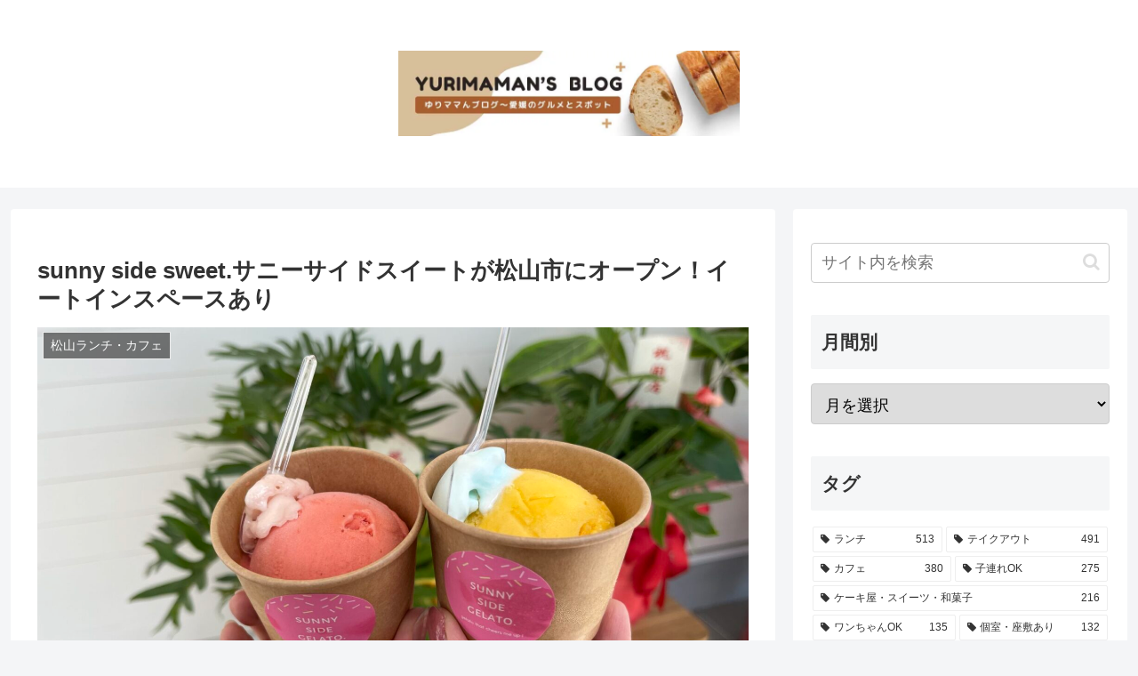

--- FILE ---
content_type: text/html; charset=UTF-8
request_url: https://yurimaman.com/archives/23359
body_size: 49775
content:
<!doctype html><html dir="ltr" lang="ja"><head><meta charset="utf-8"><meta name="viewport" content="width=device-width, initial-scale=1.0, viewport-fit=cover"><meta name="referrer" content="no-referrer-when-downgrade"><meta name="format-detection" content="telephone=no">  <script async src="https://www.googletagmanager.com/gtag/js?id=G-LP3LCCYSWL"></script> <script defer src="[data-uri]"></script> <link rel="preconnect dns-prefetch" href="//www.googletagmanager.com"><link rel="preconnect dns-prefetch" href="//www.google-analytics.com"><link rel="preconnect dns-prefetch" href="//ajax.googleapis.com"><link rel="preconnect dns-prefetch" href="//cdnjs.cloudflare.com"><link rel="preconnect dns-prefetch" href="//pagead2.googlesyndication.com"><link rel="preconnect dns-prefetch" href="//googleads.g.doubleclick.net"><link rel="preconnect dns-prefetch" href="//tpc.googlesyndication.com"><link rel="preconnect dns-prefetch" href="//ad.doubleclick.net"><link rel="preconnect dns-prefetch" href="//www.gstatic.com"><link rel="preconnect dns-prefetch" href="//cse.google.com"><link rel="preconnect dns-prefetch" href="//fonts.gstatic.com"><link rel="preconnect dns-prefetch" href="//fonts.googleapis.com"><link rel="preconnect dns-prefetch" href="//cms.quantserve.com"><link rel="preconnect dns-prefetch" href="//secure.gravatar.com"><link rel="preconnect dns-prefetch" href="//cdn.syndication.twimg.com"><link rel="preconnect dns-prefetch" href="//cdn.jsdelivr.net"><link rel="preconnect dns-prefetch" href="//cdn.mathjax.org"><link rel="preconnect dns-prefetch" href="//assets.pinterest.com"><link rel="preconnect dns-prefetch" href="//images-fe.ssl-images-amazon.com"><link rel="preconnect dns-prefetch" href="//completion.amazon.com"><link rel="preconnect dns-prefetch" href="//m.media-amazon.com"><link rel="preconnect dns-prefetch" href="//i.moshimo.com"><link rel="preconnect dns-prefetch" href="//aml.valuecommerce.com"><link rel="preconnect dns-prefetch" href="//dalc.valuecommerce.com"><link rel="preconnect dns-prefetch" href="//dalb.valuecommerce.com"><link rel="preload" as="font" type="font/woff" href="https://yurimaman.com/wp-content/themes/cocoon-master/webfonts/icomoon/fonts/icomoon.woff?v=2.7.0.2" crossorigin="anonymous"><link rel="preload" as="font" type="font/woff2" href="https://yurimaman.com/wp-content/themes/cocoon-master/webfonts/fontawesome/fonts/fontawesome-webfont.woff2?v=4.7.0" crossorigin="anonymous"><link media="all" href="https://yurimaman.com/wp-content/cache/autoptimize/css/autoptimize_f62464c91b95c3bf20b3d5ee588e8d02.css" rel="stylesheet"><title>sunny side sweet.サニーサイドスイートが松山市にオープン！イートインスペースあり - ゆりママんブログ</title><meta name="description" content="営業時間10:30～19:00,定休日無休,駐車場あり,住所 愛媛県松山市北梅本町761,電話番号089-909-4699,スイーツ＆ジェラートのお店が松山市にオープン！おしゃれなカフェ空間のイートインスペースやキッチンカーもやってくる新スポット" /><meta name="robots" content="max-snippet:-1, max-image-preview:large, max-video-preview:-1" /><meta name="author" content="ゆりママん"/><meta name="google-site-verification" content="google-site-verification=5HIbizMyc6rx7kNYzkT7mK-Aa77vaQ6odLn2UMKpBlg" /><link rel="canonical" href="https://yurimaman.com/archives/23359" /><meta name="generator" content="All in One SEO Pro (AIOSEO) 4.9.3" /><meta name="google-site-verification" content="5HIbizMyc6rx7kNYzkT7mK-Aa77vaQ6odLn2UMKpBlg" />  <script async src="https://www.googletagmanager.com/gtag/js?id=G-LP3LCCYSWL"></script> <script defer src="[data-uri]"></script> <script type="application/ld+json" class="aioseo-schema">{"@context":"https:\/\/schema.org","@graph":[{"@type":"BlogPosting","@id":"https:\/\/yurimaman.com\/archives\/23359#blogposting","name":"sunny side sweet.\u30b5\u30cb\u30fc\u30b5\u30a4\u30c9\u30b9\u30a4\u30fc\u30c8\u304c\u677e\u5c71\u5e02\u306b\u30aa\u30fc\u30d7\u30f3\uff01\u30a4\u30fc\u30c8\u30a4\u30f3\u30b9\u30da\u30fc\u30b9\u3042\u308a - \u3086\u308a\u30de\u30de\u3093\u30d6\u30ed\u30b0","headline":"sunny side sweet.\u30b5\u30cb\u30fc\u30b5\u30a4\u30c9\u30b9\u30a4\u30fc\u30c8\u304c\u677e\u5c71\u5e02\u306b\u30aa\u30fc\u30d7\u30f3\uff01\u30a4\u30fc\u30c8\u30a4\u30f3\u30b9\u30da\u30fc\u30b9\u3042\u308a","author":{"@id":"https:\/\/yurimaman.com\/archives\/author\/yurimaman#author"},"publisher":{"@id":"https:\/\/yurimaman.com\/#person"},"image":{"@type":"ImageObject","url":"https:\/\/yurimaman.com\/wp-content\/uploads\/2022\/08\/E22C7B3A-DA90-425B-8225-8E12E24F057E.jpeg","width":1920,"height":1080,"caption":"\u30b5\u30cb\u30fc\u30b5\u30a4\u30c9\u30b9\u30a4\u30fc\u30c8_\u30b5\u30e0\u30cd\u30a4\u30eb\u753b\u50cf"},"datePublished":"2022-08-01T20:00:23+09:00","dateModified":"2024-07-15T19:26:17+09:00","inLanguage":"ja","mainEntityOfPage":{"@id":"https:\/\/yurimaman.com\/archives\/23359#webpage"},"isPartOf":{"@id":"https:\/\/yurimaman.com\/archives\/23359#webpage"},"articleSection":"\u677e\u5c71\u30e9\u30f3\u30c1\u30fb\u30ab\u30d5\u30a7, \u30ab\u30d5\u30a7, \u30b1\u30fc\u30ad\u5c4b\u30fb\u30b9\u30a4\u30fc\u30c4\u30fb\u548c\u83d3\u5b50, \u30d9\u30fc\u30b0\u30eb, \u30c6\u30a4\u30af\u30a2\u30a6\u30c8"},{"@type":"BreadcrumbList","@id":"https:\/\/yurimaman.com\/archives\/23359#breadcrumblist","itemListElement":[{"@type":"ListItem","@id":"https:\/\/yurimaman.com#listItem","position":1,"name":"\u30db\u30fc\u30e0","item":"https:\/\/yurimaman.com","nextItem":{"@type":"ListItem","@id":"https:\/\/yurimaman.com\/archives\/category\/matsuyama-lunch#listItem","name":"\u677e\u5c71\u30e9\u30f3\u30c1\u30fb\u30ab\u30d5\u30a7"}},{"@type":"ListItem","@id":"https:\/\/yurimaman.com\/archives\/category\/matsuyama-lunch#listItem","position":2,"name":"\u677e\u5c71\u30e9\u30f3\u30c1\u30fb\u30ab\u30d5\u30a7","item":"https:\/\/yurimaman.com\/archives\/category\/matsuyama-lunch","nextItem":{"@type":"ListItem","@id":"https:\/\/yurimaman.com\/archives\/23359#listItem","name":"sunny side sweet.\u30b5\u30cb\u30fc\u30b5\u30a4\u30c9\u30b9\u30a4\u30fc\u30c8\u304c\u677e\u5c71\u5e02\u306b\u30aa\u30fc\u30d7\u30f3\uff01\u30a4\u30fc\u30c8\u30a4\u30f3\u30b9\u30da\u30fc\u30b9\u3042\u308a"},"previousItem":{"@type":"ListItem","@id":"https:\/\/yurimaman.com#listItem","name":"\u30db\u30fc\u30e0"}},{"@type":"ListItem","@id":"https:\/\/yurimaman.com\/archives\/23359#listItem","position":3,"name":"sunny side sweet.\u30b5\u30cb\u30fc\u30b5\u30a4\u30c9\u30b9\u30a4\u30fc\u30c8\u304c\u677e\u5c71\u5e02\u306b\u30aa\u30fc\u30d7\u30f3\uff01\u30a4\u30fc\u30c8\u30a4\u30f3\u30b9\u30da\u30fc\u30b9\u3042\u308a","previousItem":{"@type":"ListItem","@id":"https:\/\/yurimaman.com\/archives\/category\/matsuyama-lunch#listItem","name":"\u677e\u5c71\u30e9\u30f3\u30c1\u30fb\u30ab\u30d5\u30a7"}}]},{"@type":"Person","@id":"https:\/\/yurimaman.com\/#person","name":"\u3086\u308a\u30de\u30de\u3093","image":{"@type":"ImageObject","@id":"https:\/\/yurimaman.com\/archives\/23359#personImage","url":"https:\/\/secure.gravatar.com\/avatar\/b0721249b1579579d4451945fc3aef971ed7654f81988b28c88b9738c6873acf?s=96&d=mm&r=g","width":96,"height":96,"caption":"\u3086\u308a\u30de\u30de\u3093"},"sameAs":["https:\/\/www.facebook.com\/yurimamanmog2","https:\/\/x.com\/yurimaman_mog2","https:\/\/www.instagram.com\/yurimamad\/","https:\/\/www.youtube.com\/@yurimamanvlog"]},{"@type":"Person","@id":"https:\/\/yurimaman.com\/archives\/author\/yurimaman#author","url":"https:\/\/yurimaman.com\/archives\/author\/yurimaman","name":"\u3086\u308a\u30de\u30de\u3093","image":{"@type":"ImageObject","url":"https:\/\/yurimaman.com\/wp-content\/uploads\/2025\/09\/yurimaman-profile.jpg"},"sameAs":["https:\/\/www.facebook.com\/yurimamanmog2","https:\/\/x.com\/yurimaman_mog2","https:\/\/www.instagram.com\/yurimamad\/","https:\/\/www.youtube.com\/@yurimamanvlog"],"description":"\u3053\u3093\u306b\u3061\u306f\u3001\u3086\u308a\u30de\u30de\u3093\u3067\u3059\u3002\u611b\u5a9b\u306e\u30ab\u30d5\u30a7\u3084\u30e9\u30f3\u30c1\u3001\u65b0\u5e97\u8217\u30b0\u30eb\u30e1\u3092\u4e2d\u5fc3\u306b\u300110\u5e74\u4ee5\u4e0a\u30d6\u30ed\u30b0\u3067\u53d6\u6750\u30fb\u767a\u4fe1\u3092\u7d9a\u3051\u3066\u3044\u307e\u3059\u3002 \u3053\u308c\u307e\u3067\u306b\u6570\u767e\u8ed2\u4ee5\u4e0a\u306e\u304a\u5e97\u3092\u8a2a\u554f\u3057\u3001\u5199\u771f\u4ed8\u304d\u3067\u201c\u5b9f\u969b\u306b\u884c\u3063\u3066\u611f\u3058\u305f\u3053\u3068\u201d\u3092\u30ea\u30a2\u30eb\u306b\u304a\u5c4a\u3051\u3057\u3066\u3044\u307e\u3059\u3002 2018\u5e74\u304b\u3089\u306f\u30c6\u30ec\u30d3\u756a\u7d44\u306b\u3082\u51fa\u6f14\u3057\u3001\u5730\u57df\u306e\u30b0\u30eb\u30e1\u30ea\u30dd\u30fc\u30bf\u30fc\u3068\u3057\u3066\u6d3b\u52d5\u3002\u5730\u65b9\u8a8c\u3067\u306e\u53d6\u6750\u30fb\u9023\u8f09\u3082\u7d4c\u9a13\u3057\u30012024\u5e74\u304b\u3089\u306f\u300c\u307e\u3061\u304b\u3069\u611b\u5a9b\u300d\u30a2\u30d7\u30ea\u306e\u7de8\u96c6\u9577\u3068\u3057\u3066\u3001\u770c\u5185\u306e\u30a4\u30d9\u30f3\u30c8\u3084\u304a\u5f97\u306a\u60c5\u5831\u3082\u767a\u4fe1\u3057\u3066\u3044\u307e\u3059\u3002 \u30d6\u30ed\u30b0\u3067\u306f\u300c\u55b6\u696d\u6642\u9593\u3084\u30a2\u30af\u30bb\u30b9\u60c5\u5831\u306a\u3069\u3092\u8abf\u3079\u3084\u3059\u304f\u300d\u300c\u8a2a\u308c\u308b\u524d\u306e\u53c2\u8003\u306b\u306a\u308b\u3088\u3046\u306b\u300d\u3092\u5fc3\u304c\u3051\u3066\u3044\u307e\u3059\u3002SNS\uff08Instagram\u30fbX\u30fbYouTube\uff09\u3067\u3082\u6700\u65b0\u60c5\u5831\u3092\u30b7\u30a7\u30a2\u3057\u3066\u3044\u307e\u3059\u306e\u3067\u3001\u3042\u308f\u305b\u3066\u30c1\u30a7\u30c3\u30af\u3057\u3066\u3044\u305f\u3060\u3051\u308b\u3068\u5b09\u3057\u3044\u3067\u3059\u3002","jobTitle":"\u611b\u5a9b\u30b0\u30eb\u30e1\u30fb\u30ab\u30d5\u30a7\uff06\u30d1\u30f3\u30d6\u30ed\u30ac\u30fc","award":["\u5357\u6d77\u653e\u9001\u300cNEWS CHANNEL4\u300d\u51fa\u6f14\uff082018\u5e74\uff09","\u3042\u3044\u30c6\u30ec\u30d3\u300c\u3088\u308b\u30de\u30c1\uff01\u300d\u51fa\u6f14\uff082018\u5e74\uff09","NHK\u677e\u5c71\u3001\u30c6\u30ec\u30d3\u611b\u5a9b\u306a\u3069\u8907\u6570\u756a\u7d44\u51fa\u6f14","\u611b\u5a9b\u306e\u60c5\u5831\u756a\u7d44 \u30ec\u30ae\u30e5\u30e9\u30fc\u51fa\u6f14\uff082022\u301c2025\u5e74\uff09","\u5730\u65b9\u8a8c\u30fb\u30bf\u30a6\u30f3\u60c5\u5831\u307e\u3064\u3084\u307e\u300c\u3086\u308a\u30de\u30de\u3093\u306e\u30d1\u30f3\u65e5\u8a18\u300d\u9023\u8f09\uff082022\uff5e2025\u5e74\uff09","\u300c\u307e\u3061\u304b\u3069\u611b\u5a9b\u300d\u30a2\u30d7\u30ea \u7de8\u96c6\u9577\uff082024\u301c\uff09"],"knowsLanguage":["Japanese"]},{"@type":"WebPage","@id":"https:\/\/yurimaman.com\/archives\/23359#webpage","url":"https:\/\/yurimaman.com\/archives\/23359","name":"sunny side sweet.\u30b5\u30cb\u30fc\u30b5\u30a4\u30c9\u30b9\u30a4\u30fc\u30c8\u304c\u677e\u5c71\u5e02\u306b\u30aa\u30fc\u30d7\u30f3\uff01\u30a4\u30fc\u30c8\u30a4\u30f3\u30b9\u30da\u30fc\u30b9\u3042\u308a - \u3086\u308a\u30de\u30de\u3093\u30d6\u30ed\u30b0","description":"\u55b6\u696d\u6642\u959310:30\uff5e19:00,\u5b9a\u4f11\u65e5\u7121\u4f11,\u99d0\u8eca\u5834\u3042\u308a,\u4f4f\u6240 \u611b\u5a9b\u770c\u677e\u5c71\u5e02\u5317\u6885\u672c\u753a761,\u96fb\u8a71\u756a\u53f7089-909-4699,\u30b9\u30a4\u30fc\u30c4\uff06\u30b8\u30a7\u30e9\u30fc\u30c8\u306e\u304a\u5e97\u304c\u677e\u5c71\u5e02\u306b\u30aa\u30fc\u30d7\u30f3\uff01\u304a\u3057\u3083\u308c\u306a\u30ab\u30d5\u30a7\u7a7a\u9593\u306e\u30a4\u30fc\u30c8\u30a4\u30f3\u30b9\u30da\u30fc\u30b9\u3084\u30ad\u30c3\u30c1\u30f3\u30ab\u30fc\u3082\u3084\u3063\u3066\u304f\u308b\u65b0\u30b9\u30dd\u30c3\u30c8","inLanguage":"ja","isPartOf":{"@id":"https:\/\/yurimaman.com\/#website"},"breadcrumb":{"@id":"https:\/\/yurimaman.com\/archives\/23359#breadcrumblist"},"author":{"@id":"https:\/\/yurimaman.com\/archives\/author\/yurimaman#author"},"creator":{"@id":"https:\/\/yurimaman.com\/archives\/author\/yurimaman#author"},"image":{"@type":"ImageObject","url":"https:\/\/yurimaman.com\/wp-content\/uploads\/2022\/08\/E22C7B3A-DA90-425B-8225-8E12E24F057E.jpeg","@id":"https:\/\/yurimaman.com\/archives\/23359\/#mainImage","width":1920,"height":1080,"caption":"\u30b5\u30cb\u30fc\u30b5\u30a4\u30c9\u30b9\u30a4\u30fc\u30c8_\u30b5\u30e0\u30cd\u30a4\u30eb\u753b\u50cf"},"primaryImageOfPage":{"@id":"https:\/\/yurimaman.com\/archives\/23359#mainImage"},"datePublished":"2022-08-01T20:00:23+09:00","dateModified":"2024-07-15T19:26:17+09:00"},{"@type":"WebSite","@id":"https:\/\/yurimaman.com\/#website","url":"https:\/\/yurimaman.com\/","name":"\u3086\u308a\u30de\u30de\u3093\u30d6\u30ed\u30b0","description":"\u3048\u3072\u3081\u306e\u30ab\u30d5\u30a7\u30fb\u30b0\u30eb\u30e1\u30fb\u30ab\u30e1\u30e9\u6563\u6b69","inLanguage":"ja","publisher":{"@id":"https:\/\/yurimaman.com\/#person"}}]}</script> <meta property="og:type" content="article"><meta property="og:description" content="サニーサイドスイート～おしゃれなカフェ空間のイートインスペースあり！キッチンカーもやってくる新スポット｜営業時間10:30～19:00,定休日無休,駐車場あり,住所 愛媛県松山市北梅本町761,電話番号089-909-4699"><meta property="og:title" content="sunny side sweet.サニーサイドスイートが松山市にオープン！イートインスペースあり"><meta property="og:url" content="https://yurimaman.com/archives/23359"><meta property="og:image" content="https://yurimaman.com/wp-content/uploads/2022/08/E22C7B3A-DA90-425B-8225-8E12E24F057E.jpeg"><meta property="og:site_name" content="ゆりママんブログ"><meta property="og:locale" content="ja_JP"><meta property="fb:app_id" content="966165235604071"><meta property="article:published_time" content="2022-08-01T20:00:23+09:00" /><meta property="article:modified_time" content="2024-07-15T19:26:17+09:00" /><meta property="article:section" content="松山ランチ・カフェ"><meta property="article:tag" content="カフェ"><meta property="article:tag" content="ケーキ屋・スイーツ・和菓子"><meta property="article:tag" content="ベーグル"><meta property="article:tag" content="テイクアウト"><meta name="twitter:card" content="summary_large_image"><meta property="twitter:description" content="サニーサイドスイート～おしゃれなカフェ空間のイートインスペースあり！キッチンカーもやってくる新スポット｜営業時間10:30～19:00,定休日無休,駐車場あり,住所 愛媛県松山市北梅本町761,電話番号089-909-4699"><meta property="twitter:title" content="sunny side sweet.サニーサイドスイートが松山市にオープン！イートインスペースあり"><meta property="twitter:url" content="https://yurimaman.com/archives/23359"><meta name="twitter:image" content="https://yurimaman.com/wp-content/uploads/2022/08/E22C7B3A-DA90-425B-8225-8E12E24F057E.jpeg"><meta name="twitter:domain" content="yurimaman.com"><meta name="twitter:creator" content="@yurimaman_mog2"><meta name="twitter:site" content="@yurimaman_mog2"><link rel='dns-prefetch' href='//cdnjs.cloudflare.com' /><link href='https://fonts.gstatic.com' crossorigin='anonymous' rel='preconnect' /><link rel="alternate" type="application/rss+xml" title="ゆりママんブログ &raquo; フィード" href="https://yurimaman.com/feed" /><link rel="alternate" type="application/rss+xml" title="ゆりママんブログ &raquo; コメントフィード" href="https://yurimaman.com/comments/feed" /><link rel="alternate" type="application/rss+xml" title="ゆりママんブログ &raquo; sunny side sweet.サニーサイドスイートが松山市にオープン！イートインスペースあり のコメントのフィード" href="https://yurimaman.com/archives/23359/feed" /><style id='cocoon-style-inline-css'>.header .header-in{min-height:150px}#navi .navi-in>ul>li{width:150px}#navi .navi-in>ul .sub-menu{width:180px}#navi .navi-in>ul .sub-menu ul{left:180px}.main{width:860px}.sidebar{width:376px}@media screen and (max-width:1255px){.wrap{width:auto}.main,.sidebar,.sidebar-left .main,.sidebar-left .sidebar{margin:0 .5%}.main{width:67.4%}.sidebar{padding:1.5%;width:30%}.entry-card-thumb{width:38%}.entry-card-content{margin-left:40%}}body::after{content:url(https://yurimaman.com/wp-content/themes/cocoon-master/lib/analytics/access.php?post_id=23359&post_type=post&t=1769305026)!important;visibility:hidden;position:absolute;bottom:0;right:0;width:1px;height:1px;overflow:hidden;display:inline!important}.logo-header img{height:60px;width:auto}.fixed-header .logo-header img{height:auto}.logo-header img{width:384px;height:auto}.fixed-header .logo-header img{width:auto}@media screen and (max-width:834px){.header div.header-in{min-height:100px}}.toc-checkbox{display:none}.toc-content{visibility:hidden;height:0;opacity:.2;transition:all 0.5s ease-out}.toc-checkbox:checked~.toc-content{visibility:visible;padding-top:.6em;height:100%;opacity:1}.toc-title::after{content:'[開く]';margin-left:.5em;cursor:pointer;font-size:.8em}.toc-title:hover::after{text-decoration:underline}.toc-checkbox:checked+.toc-title::after{content:'[閉じる]'}#respond{inset:0;position:absolute;visibility:hidden}.entry-content>*,.demo .entry-content p{line-height:1.8}.entry-content>*,.mce-content-body>*,.article p,.demo .entry-content p,.article dl,.article ul,.article ol,.article blockquote,.article pre,.article table,.article .toc,.body .article,.body .column-wrap,.body .new-entry-cards,.body .popular-entry-cards,.body .navi-entry-cards,.body .box-menus,.body .ranking-item,.body .rss-entry-cards,.body .widget,.body .author-box,.body .blogcard-wrap,.body .login-user-only,.body .information-box,.body .question-box,.body .alert-box,.body .information,.body .question,.body .alert,.body .memo-box,.body .comment-box,.body .common-icon-box,.body .blank-box,.body .button-block,.body .micro-bottom,.body .caption-box,.body .tab-caption-box,.body .label-box,.body .toggle-wrap,.body .wp-block-image,.body .booklink-box,.body .kaerebalink-box,.body .tomarebalink-box,.body .product-item-box,.body .speech-wrap,.body .wp-block-categories,.body .wp-block-archives,.body .wp-block-archives-dropdown,.body .wp-block-calendar,.body .ad-area,.body .wp-block-gallery,.body .wp-block-audio,.body .wp-block-cover,.body .wp-block-file,.body .wp-block-media-text,.body .wp-block-video,.body .wp-block-buttons,.body .wp-block-columns,.body .wp-block-separator,.body .components-placeholder,.body .wp-block-search,.body .wp-block-social-links,.body .timeline-box,.body .blogcard-type,.body .btn-wrap,.body .btn-wrap a,.body .block-box,.body .wp-block-embed,.body .wp-block-group,.body .wp-block-table,.body .scrollable-table,.body .wp-block-separator,.body .wp-block,.body .video-container,.comment-area,.related-entries,.pager-post-navi,.comment-respond{margin-bottom:2em}#wpcontent #wpbody .is-root-container>*{margin-bottom:2em}.article h2,.article h3,.article h4,.article h5,.article h6{margin-bottom:1.8em}@media screen and (max-width:480px){.body,.menu-content{font-size:16px}}@media screen and (max-width:781px){.wp-block-column{margin-bottom:2em}}@media screen and (max-width:834px){.container .column-wrap{gap:2em}}.article .micro-top{margin-bottom:.4em}.article .micro-bottom{margin-top:-1.8em}.article .micro-balloon{margin-bottom:1em}.article .micro-bottom.micro-balloon{margin-top:-1.4em}.blank-box.bb-key-color{border-color:#19448e}.iic-key-color li::before{color:#19448e}.blank-box.bb-tab.bb-key-color::before{background-color:#19448e}.tb-key-color .toggle-button{border:1px solid #19448e;background:#19448e;color:#fff}.tb-key-color .toggle-button::before{color:#ccc}.tb-key-color .toggle-checkbox:checked~.toggle-content{border-color:#19448e}.cb-key-color.caption-box{border-color:#19448e}.cb-key-color .caption-box-label{background-color:#19448e;color:#fff}.tcb-key-color .tab-caption-box-label{background-color:#19448e;color:#fff}.tcb-key-color .tab-caption-box-content{border-color:#19448e}.lb-key-color .label-box-content{border-color:#19448e}.mc-key-color{background-color:#19448e;color:#fff;border:none}.mc-key-color.micro-bottom::after{border-bottom-color:#19448e;border-top-color:transparent}.mc-key-color::before{border-top-color:transparent;border-bottom-color:transparent}.mc-key-color::after{border-top-color:#19448e}.btn-key-color,.btn-wrap.btn-wrap-key-color>a{background-color:#19448e}.has-text-color.has-key-color-color{color:#19448e}.has-background.has-key-color-background-color{background-color:#19448e}.body.article,body#tinymce.wp-editor{background-color:#fff}.body.article,.editor-post-title__block .editor-post-title__input,body#tinymce.wp-editor{color:#333}html .body .has-key-color-background-color{background-color:#19448e}html .body .has-key-color-color{color:#19448e}html .body .has-key-color-border-color{border-color:#19448e}html .body .btn-wrap.has-key-color-background-color>a{background-color:#19448e}html .body .btn-wrap.has-key-color-color>a{color:#19448e}html .body .btn-wrap.has-key-color-border-color>a{border-color:#19448e}html .body .bb-tab.has-key-color-border-color .bb-label{background-color:#19448e}html .body .toggle-wrap.has-key-color-border-color:not(.not-nested-style) .toggle-button{background-color:#19448e}html .body .toggle-wrap.has-key-color-border-color:not(.not-nested-style) .toggle-button,html .body .toggle-wrap.has-key-color-border-color:not(.not-nested-style) .toggle-content{border-color:#19448e}html .body .toggle-wrap.has-key-color-background-color:not(.not-nested-style) .toggle-content{background-color:#19448e}html .body .toggle-wrap.has-key-color-color:not(.not-nested-style) .toggle-content{color:#19448e}html .body .iconlist-box.has-key-color-icon-color li::before{color:#19448e}.micro-text.has-key-color-color{color:#19448e}html .body .micro-balloon.has-key-color-color{color:#19448e}html .body .micro-balloon.has-key-color-background-color{background-color:#19448e;border-color:transparent}html .body .micro-balloon.has-key-color-background-color.micro-bottom::after{border-bottom-color:#19448e;border-top-color:transparent}html .body .micro-balloon.has-key-color-background-color::before{border-top-color:transparent;border-bottom-color:transparent}html .body .micro-balloon.has-key-color-background-color::after{border-top-color:#19448e}html .body .micro-balloon.has-border-color.has-key-color-border-color{border-color:#19448e}html .body .micro-balloon.micro-top.has-key-color-border-color::before{border-top-color:#19448e}html .body .micro-balloon.micro-bottom.has-key-color-border-color::before{border-bottom-color:#19448e}html .body .caption-box.has-key-color-border-color:not(.not-nested-style) .box-label{background-color:#19448e}html .body .tab-caption-box.has-key-color-border-color:not(.not-nested-style) .box-label{background-color:#19448e}html .body .tab-caption-box.has-key-color-border-color:not(.not-nested-style) .box-content{border-color:#19448e}html .body .tab-caption-box.has-key-color-background-color:not(.not-nested-style) .box-content{background-color:#19448e}html .body .tab-caption-box.has-key-color-color:not(.not-nested-style) .box-content{color:#19448e}html .body .label-box.has-key-color-border-color:not(.not-nested-style) .box-content{border-color:#19448e}html .body .label-box.has-key-color-background-color:not(.not-nested-style) .box-content{background-color:#19448e}html .body .label-box.has-key-color-color:not(.not-nested-style) .box-content{color:#19448e}html .body .speech-wrap:not(.not-nested-style) .speech-balloon.has-key-color-background-color{background-color:#19448e}html .body .speech-wrap:not(.not-nested-style) .speech-balloon.has-text-color.has-key-color-color{color:#19448e}html .body .speech-wrap:not(.not-nested-style) .speech-balloon.has-key-color-border-color{border-color:#19448e}html .body .speech-wrap.sbp-l:not(.not-nested-style) .speech-balloon.has-key-color-border-color::before{border-right-color:#19448e}html .body .speech-wrap.sbp-r:not(.not-nested-style) .speech-balloon.has-key-color-border-color::before{border-left-color:#19448e}html .body .speech-wrap.sbp-l:not(.not-nested-style) .speech-balloon.has-key-color-background-color::after{border-right-color:#19448e}html .body .speech-wrap.sbp-r:not(.not-nested-style) .speech-balloon.has-key-color-background-color::after{border-left-color:#19448e}html .body .speech-wrap.sbs-line.sbp-r:not(.not-nested-style) .speech-balloon.has-key-color-background-color{background-color:#19448e}html .body .speech-wrap.sbs-line.sbp-r:not(.not-nested-style) .speech-balloon.has-key-color-border-color{border-color:#19448e}html .body .speech-wrap.sbs-think:not(.not-nested-style) .speech-balloon.has-key-color-border-color::before,html .body .speech-wrap.sbs-think:not(.not-nested-style) .speech-balloon.has-key-color-border-color::after{border-color:#19448e}html .body .speech-wrap.sbs-think:not(.not-nested-style) .speech-balloon.has-key-color-background-color::before,html .body .speech-wrap.sbs-think:not(.not-nested-style) .speech-balloon.has-key-color-background-color::after{background-color:#19448e}html .body .speech-wrap.sbs-think:not(.not-nested-style) .speech-balloon.has-key-color-border-color::before{border-color:#19448e}html .body .timeline-box.has-key-color-point-color:not(.not-nested-style) .timeline-item::before{background-color:#19448e}.has-key-color-border-color.is-style-accordion:not(.not-nested-style) .faq-question{background-color:#19448e}html .body .has-key-color-question-color:not(.not-nested-style) .faq-question-label{color:#19448e}html .body .has-key-color-question-color.has-border-color:not(.not-nested-style) .faq-question-label{color:#19448e}html .body .has-key-color-answer-color:not(.not-nested-style) .faq-answer-label{color:#19448e}html .body .is-style-square.has-key-color-question-color:not(.not-nested-style) .faq-question-label{color:#fff;background-color:#19448e}html .body .is-style-square.has-key-color-answer-color:not(.not-nested-style) .faq-answer-label{color:#fff;background-color:#19448e}html .body .has-red-background-color{background-color:#e60033}html .body .has-red-color{color:#e60033}html .body .has-red-border-color{border-color:#e60033}html .body .btn-wrap.has-red-background-color>a{background-color:#e60033}html .body .btn-wrap.has-red-color>a{color:#e60033}html .body .btn-wrap.has-red-border-color>a{border-color:#e60033}html .body .bb-tab.has-red-border-color .bb-label{background-color:#e60033}html .body .toggle-wrap.has-red-border-color:not(.not-nested-style) .toggle-button{background-color:#e60033}html .body .toggle-wrap.has-red-border-color:not(.not-nested-style) .toggle-button,html .body .toggle-wrap.has-red-border-color:not(.not-nested-style) .toggle-content{border-color:#e60033}html .body .toggle-wrap.has-red-background-color:not(.not-nested-style) .toggle-content{background-color:#e60033}html .body .toggle-wrap.has-red-color:not(.not-nested-style) .toggle-content{color:#e60033}html .body .iconlist-box.has-red-icon-color li::before{color:#e60033}.micro-text.has-red-color{color:#e60033}html .body .micro-balloon.has-red-color{color:#e60033}html .body .micro-balloon.has-red-background-color{background-color:#e60033;border-color:transparent}html .body .micro-balloon.has-red-background-color.micro-bottom::after{border-bottom-color:#e60033;border-top-color:transparent}html .body .micro-balloon.has-red-background-color::before{border-top-color:transparent;border-bottom-color:transparent}html .body .micro-balloon.has-red-background-color::after{border-top-color:#e60033}html .body .micro-balloon.has-border-color.has-red-border-color{border-color:#e60033}html .body .micro-balloon.micro-top.has-red-border-color::before{border-top-color:#e60033}html .body .micro-balloon.micro-bottom.has-red-border-color::before{border-bottom-color:#e60033}html .body .caption-box.has-red-border-color:not(.not-nested-style) .box-label{background-color:#e60033}html .body .tab-caption-box.has-red-border-color:not(.not-nested-style) .box-label{background-color:#e60033}html .body .tab-caption-box.has-red-border-color:not(.not-nested-style) .box-content{border-color:#e60033}html .body .tab-caption-box.has-red-background-color:not(.not-nested-style) .box-content{background-color:#e60033}html .body .tab-caption-box.has-red-color:not(.not-nested-style) .box-content{color:#e60033}html .body .label-box.has-red-border-color:not(.not-nested-style) .box-content{border-color:#e60033}html .body .label-box.has-red-background-color:not(.not-nested-style) .box-content{background-color:#e60033}html .body .label-box.has-red-color:not(.not-nested-style) .box-content{color:#e60033}html .body .speech-wrap:not(.not-nested-style) .speech-balloon.has-red-background-color{background-color:#e60033}html .body .speech-wrap:not(.not-nested-style) .speech-balloon.has-text-color.has-red-color{color:#e60033}html .body .speech-wrap:not(.not-nested-style) .speech-balloon.has-red-border-color{border-color:#e60033}html .body .speech-wrap.sbp-l:not(.not-nested-style) .speech-balloon.has-red-border-color::before{border-right-color:#e60033}html .body .speech-wrap.sbp-r:not(.not-nested-style) .speech-balloon.has-red-border-color::before{border-left-color:#e60033}html .body .speech-wrap.sbp-l:not(.not-nested-style) .speech-balloon.has-red-background-color::after{border-right-color:#e60033}html .body .speech-wrap.sbp-r:not(.not-nested-style) .speech-balloon.has-red-background-color::after{border-left-color:#e60033}html .body .speech-wrap.sbs-line.sbp-r:not(.not-nested-style) .speech-balloon.has-red-background-color{background-color:#e60033}html .body .speech-wrap.sbs-line.sbp-r:not(.not-nested-style) .speech-balloon.has-red-border-color{border-color:#e60033}html .body .speech-wrap.sbs-think:not(.not-nested-style) .speech-balloon.has-red-border-color::before,html .body .speech-wrap.sbs-think:not(.not-nested-style) .speech-balloon.has-red-border-color::after{border-color:#e60033}html .body .speech-wrap.sbs-think:not(.not-nested-style) .speech-balloon.has-red-background-color::before,html .body .speech-wrap.sbs-think:not(.not-nested-style) .speech-balloon.has-red-background-color::after{background-color:#e60033}html .body .speech-wrap.sbs-think:not(.not-nested-style) .speech-balloon.has-red-border-color::before{border-color:#e60033}html .body .timeline-box.has-red-point-color:not(.not-nested-style) .timeline-item::before{background-color:#e60033}.has-red-border-color.is-style-accordion:not(.not-nested-style) .faq-question{background-color:#e60033}html .body .has-red-question-color:not(.not-nested-style) .faq-question-label{color:#e60033}html .body .has-red-question-color.has-border-color:not(.not-nested-style) .faq-question-label{color:#e60033}html .body .has-red-answer-color:not(.not-nested-style) .faq-answer-label{color:#e60033}html .body .is-style-square.has-red-question-color:not(.not-nested-style) .faq-question-label{color:#fff;background-color:#e60033}html .body .is-style-square.has-red-answer-color:not(.not-nested-style) .faq-answer-label{color:#fff;background-color:#e60033}html .body .has-pink-background-color{background-color:#e95295}html .body .has-pink-color{color:#e95295}html .body .has-pink-border-color{border-color:#e95295}html .body .btn-wrap.has-pink-background-color>a{background-color:#e95295}html .body .btn-wrap.has-pink-color>a{color:#e95295}html .body .btn-wrap.has-pink-border-color>a{border-color:#e95295}html .body .bb-tab.has-pink-border-color .bb-label{background-color:#e95295}html .body .toggle-wrap.has-pink-border-color:not(.not-nested-style) .toggle-button{background-color:#e95295}html .body .toggle-wrap.has-pink-border-color:not(.not-nested-style) .toggle-button,html .body .toggle-wrap.has-pink-border-color:not(.not-nested-style) .toggle-content{border-color:#e95295}html .body .toggle-wrap.has-pink-background-color:not(.not-nested-style) .toggle-content{background-color:#e95295}html .body .toggle-wrap.has-pink-color:not(.not-nested-style) .toggle-content{color:#e95295}html .body .iconlist-box.has-pink-icon-color li::before{color:#e95295}.micro-text.has-pink-color{color:#e95295}html .body .micro-balloon.has-pink-color{color:#e95295}html .body .micro-balloon.has-pink-background-color{background-color:#e95295;border-color:transparent}html .body .micro-balloon.has-pink-background-color.micro-bottom::after{border-bottom-color:#e95295;border-top-color:transparent}html .body .micro-balloon.has-pink-background-color::before{border-top-color:transparent;border-bottom-color:transparent}html .body .micro-balloon.has-pink-background-color::after{border-top-color:#e95295}html .body .micro-balloon.has-border-color.has-pink-border-color{border-color:#e95295}html .body .micro-balloon.micro-top.has-pink-border-color::before{border-top-color:#e95295}html .body .micro-balloon.micro-bottom.has-pink-border-color::before{border-bottom-color:#e95295}html .body .caption-box.has-pink-border-color:not(.not-nested-style) .box-label{background-color:#e95295}html .body .tab-caption-box.has-pink-border-color:not(.not-nested-style) .box-label{background-color:#e95295}html .body .tab-caption-box.has-pink-border-color:not(.not-nested-style) .box-content{border-color:#e95295}html .body .tab-caption-box.has-pink-background-color:not(.not-nested-style) .box-content{background-color:#e95295}html .body .tab-caption-box.has-pink-color:not(.not-nested-style) .box-content{color:#e95295}html .body .label-box.has-pink-border-color:not(.not-nested-style) .box-content{border-color:#e95295}html .body .label-box.has-pink-background-color:not(.not-nested-style) .box-content{background-color:#e95295}html .body .label-box.has-pink-color:not(.not-nested-style) .box-content{color:#e95295}html .body .speech-wrap:not(.not-nested-style) .speech-balloon.has-pink-background-color{background-color:#e95295}html .body .speech-wrap:not(.not-nested-style) .speech-balloon.has-text-color.has-pink-color{color:#e95295}html .body .speech-wrap:not(.not-nested-style) .speech-balloon.has-pink-border-color{border-color:#e95295}html .body .speech-wrap.sbp-l:not(.not-nested-style) .speech-balloon.has-pink-border-color::before{border-right-color:#e95295}html .body .speech-wrap.sbp-r:not(.not-nested-style) .speech-balloon.has-pink-border-color::before{border-left-color:#e95295}html .body .speech-wrap.sbp-l:not(.not-nested-style) .speech-balloon.has-pink-background-color::after{border-right-color:#e95295}html .body .speech-wrap.sbp-r:not(.not-nested-style) .speech-balloon.has-pink-background-color::after{border-left-color:#e95295}html .body .speech-wrap.sbs-line.sbp-r:not(.not-nested-style) .speech-balloon.has-pink-background-color{background-color:#e95295}html .body .speech-wrap.sbs-line.sbp-r:not(.not-nested-style) .speech-balloon.has-pink-border-color{border-color:#e95295}html .body .speech-wrap.sbs-think:not(.not-nested-style) .speech-balloon.has-pink-border-color::before,html .body .speech-wrap.sbs-think:not(.not-nested-style) .speech-balloon.has-pink-border-color::after{border-color:#e95295}html .body .speech-wrap.sbs-think:not(.not-nested-style) .speech-balloon.has-pink-background-color::before,html .body .speech-wrap.sbs-think:not(.not-nested-style) .speech-balloon.has-pink-background-color::after{background-color:#e95295}html .body .speech-wrap.sbs-think:not(.not-nested-style) .speech-balloon.has-pink-border-color::before{border-color:#e95295}html .body .timeline-box.has-pink-point-color:not(.not-nested-style) .timeline-item::before{background-color:#e95295}.has-pink-border-color.is-style-accordion:not(.not-nested-style) .faq-question{background-color:#e95295}html .body .has-pink-question-color:not(.not-nested-style) .faq-question-label{color:#e95295}html .body .has-pink-question-color.has-border-color:not(.not-nested-style) .faq-question-label{color:#e95295}html .body .has-pink-answer-color:not(.not-nested-style) .faq-answer-label{color:#e95295}html .body .is-style-square.has-pink-question-color:not(.not-nested-style) .faq-question-label{color:#fff;background-color:#e95295}html .body .is-style-square.has-pink-answer-color:not(.not-nested-style) .faq-answer-label{color:#fff;background-color:#e95295}html .body .has-purple-background-color{background-color:#884898}html .body .has-purple-color{color:#884898}html .body .has-purple-border-color{border-color:#884898}html .body .btn-wrap.has-purple-background-color>a{background-color:#884898}html .body .btn-wrap.has-purple-color>a{color:#884898}html .body .btn-wrap.has-purple-border-color>a{border-color:#884898}html .body .bb-tab.has-purple-border-color .bb-label{background-color:#884898}html .body .toggle-wrap.has-purple-border-color:not(.not-nested-style) .toggle-button{background-color:#884898}html .body .toggle-wrap.has-purple-border-color:not(.not-nested-style) .toggle-button,html .body .toggle-wrap.has-purple-border-color:not(.not-nested-style) .toggle-content{border-color:#884898}html .body .toggle-wrap.has-purple-background-color:not(.not-nested-style) .toggle-content{background-color:#884898}html .body .toggle-wrap.has-purple-color:not(.not-nested-style) .toggle-content{color:#884898}html .body .iconlist-box.has-purple-icon-color li::before{color:#884898}.micro-text.has-purple-color{color:#884898}html .body .micro-balloon.has-purple-color{color:#884898}html .body .micro-balloon.has-purple-background-color{background-color:#884898;border-color:transparent}html .body .micro-balloon.has-purple-background-color.micro-bottom::after{border-bottom-color:#884898;border-top-color:transparent}html .body .micro-balloon.has-purple-background-color::before{border-top-color:transparent;border-bottom-color:transparent}html .body .micro-balloon.has-purple-background-color::after{border-top-color:#884898}html .body .micro-balloon.has-border-color.has-purple-border-color{border-color:#884898}html .body .micro-balloon.micro-top.has-purple-border-color::before{border-top-color:#884898}html .body .micro-balloon.micro-bottom.has-purple-border-color::before{border-bottom-color:#884898}html .body .caption-box.has-purple-border-color:not(.not-nested-style) .box-label{background-color:#884898}html .body .tab-caption-box.has-purple-border-color:not(.not-nested-style) .box-label{background-color:#884898}html .body .tab-caption-box.has-purple-border-color:not(.not-nested-style) .box-content{border-color:#884898}html .body .tab-caption-box.has-purple-background-color:not(.not-nested-style) .box-content{background-color:#884898}html .body .tab-caption-box.has-purple-color:not(.not-nested-style) .box-content{color:#884898}html .body .label-box.has-purple-border-color:not(.not-nested-style) .box-content{border-color:#884898}html .body .label-box.has-purple-background-color:not(.not-nested-style) .box-content{background-color:#884898}html .body .label-box.has-purple-color:not(.not-nested-style) .box-content{color:#884898}html .body .speech-wrap:not(.not-nested-style) .speech-balloon.has-purple-background-color{background-color:#884898}html .body .speech-wrap:not(.not-nested-style) .speech-balloon.has-text-color.has-purple-color{color:#884898}html .body .speech-wrap:not(.not-nested-style) .speech-balloon.has-purple-border-color{border-color:#884898}html .body .speech-wrap.sbp-l:not(.not-nested-style) .speech-balloon.has-purple-border-color::before{border-right-color:#884898}html .body .speech-wrap.sbp-r:not(.not-nested-style) .speech-balloon.has-purple-border-color::before{border-left-color:#884898}html .body .speech-wrap.sbp-l:not(.not-nested-style) .speech-balloon.has-purple-background-color::after{border-right-color:#884898}html .body .speech-wrap.sbp-r:not(.not-nested-style) .speech-balloon.has-purple-background-color::after{border-left-color:#884898}html .body .speech-wrap.sbs-line.sbp-r:not(.not-nested-style) .speech-balloon.has-purple-background-color{background-color:#884898}html .body .speech-wrap.sbs-line.sbp-r:not(.not-nested-style) .speech-balloon.has-purple-border-color{border-color:#884898}html .body .speech-wrap.sbs-think:not(.not-nested-style) .speech-balloon.has-purple-border-color::before,html .body .speech-wrap.sbs-think:not(.not-nested-style) .speech-balloon.has-purple-border-color::after{border-color:#884898}html .body .speech-wrap.sbs-think:not(.not-nested-style) .speech-balloon.has-purple-background-color::before,html .body .speech-wrap.sbs-think:not(.not-nested-style) .speech-balloon.has-purple-background-color::after{background-color:#884898}html .body .speech-wrap.sbs-think:not(.not-nested-style) .speech-balloon.has-purple-border-color::before{border-color:#884898}html .body .timeline-box.has-purple-point-color:not(.not-nested-style) .timeline-item::before{background-color:#884898}.has-purple-border-color.is-style-accordion:not(.not-nested-style) .faq-question{background-color:#884898}html .body .has-purple-question-color:not(.not-nested-style) .faq-question-label{color:#884898}html .body .has-purple-question-color.has-border-color:not(.not-nested-style) .faq-question-label{color:#884898}html .body .has-purple-answer-color:not(.not-nested-style) .faq-answer-label{color:#884898}html .body .is-style-square.has-purple-question-color:not(.not-nested-style) .faq-question-label{color:#fff;background-color:#884898}html .body .is-style-square.has-purple-answer-color:not(.not-nested-style) .faq-answer-label{color:#fff;background-color:#884898}html .body .has-deep-background-color{background-color:#55295b}html .body .has-deep-color{color:#55295b}html .body .has-deep-border-color{border-color:#55295b}html .body .btn-wrap.has-deep-background-color>a{background-color:#55295b}html .body .btn-wrap.has-deep-color>a{color:#55295b}html .body .btn-wrap.has-deep-border-color>a{border-color:#55295b}html .body .bb-tab.has-deep-border-color .bb-label{background-color:#55295b}html .body .toggle-wrap.has-deep-border-color:not(.not-nested-style) .toggle-button{background-color:#55295b}html .body .toggle-wrap.has-deep-border-color:not(.not-nested-style) .toggle-button,html .body .toggle-wrap.has-deep-border-color:not(.not-nested-style) .toggle-content{border-color:#55295b}html .body .toggle-wrap.has-deep-background-color:not(.not-nested-style) .toggle-content{background-color:#55295b}html .body .toggle-wrap.has-deep-color:not(.not-nested-style) .toggle-content{color:#55295b}html .body .iconlist-box.has-deep-icon-color li::before{color:#55295b}.micro-text.has-deep-color{color:#55295b}html .body .micro-balloon.has-deep-color{color:#55295b}html .body .micro-balloon.has-deep-background-color{background-color:#55295b;border-color:transparent}html .body .micro-balloon.has-deep-background-color.micro-bottom::after{border-bottom-color:#55295b;border-top-color:transparent}html .body .micro-balloon.has-deep-background-color::before{border-top-color:transparent;border-bottom-color:transparent}html .body .micro-balloon.has-deep-background-color::after{border-top-color:#55295b}html .body .micro-balloon.has-border-color.has-deep-border-color{border-color:#55295b}html .body .micro-balloon.micro-top.has-deep-border-color::before{border-top-color:#55295b}html .body .micro-balloon.micro-bottom.has-deep-border-color::before{border-bottom-color:#55295b}html .body .caption-box.has-deep-border-color:not(.not-nested-style) .box-label{background-color:#55295b}html .body .tab-caption-box.has-deep-border-color:not(.not-nested-style) .box-label{background-color:#55295b}html .body .tab-caption-box.has-deep-border-color:not(.not-nested-style) .box-content{border-color:#55295b}html .body .tab-caption-box.has-deep-background-color:not(.not-nested-style) .box-content{background-color:#55295b}html .body .tab-caption-box.has-deep-color:not(.not-nested-style) .box-content{color:#55295b}html .body .label-box.has-deep-border-color:not(.not-nested-style) .box-content{border-color:#55295b}html .body .label-box.has-deep-background-color:not(.not-nested-style) .box-content{background-color:#55295b}html .body .label-box.has-deep-color:not(.not-nested-style) .box-content{color:#55295b}html .body .speech-wrap:not(.not-nested-style) .speech-balloon.has-deep-background-color{background-color:#55295b}html .body .speech-wrap:not(.not-nested-style) .speech-balloon.has-text-color.has-deep-color{color:#55295b}html .body .speech-wrap:not(.not-nested-style) .speech-balloon.has-deep-border-color{border-color:#55295b}html .body .speech-wrap.sbp-l:not(.not-nested-style) .speech-balloon.has-deep-border-color::before{border-right-color:#55295b}html .body .speech-wrap.sbp-r:not(.not-nested-style) .speech-balloon.has-deep-border-color::before{border-left-color:#55295b}html .body .speech-wrap.sbp-l:not(.not-nested-style) .speech-balloon.has-deep-background-color::after{border-right-color:#55295b}html .body .speech-wrap.sbp-r:not(.not-nested-style) .speech-balloon.has-deep-background-color::after{border-left-color:#55295b}html .body .speech-wrap.sbs-line.sbp-r:not(.not-nested-style) .speech-balloon.has-deep-background-color{background-color:#55295b}html .body .speech-wrap.sbs-line.sbp-r:not(.not-nested-style) .speech-balloon.has-deep-border-color{border-color:#55295b}html .body .speech-wrap.sbs-think:not(.not-nested-style) .speech-balloon.has-deep-border-color::before,html .body .speech-wrap.sbs-think:not(.not-nested-style) .speech-balloon.has-deep-border-color::after{border-color:#55295b}html .body .speech-wrap.sbs-think:not(.not-nested-style) .speech-balloon.has-deep-background-color::before,html .body .speech-wrap.sbs-think:not(.not-nested-style) .speech-balloon.has-deep-background-color::after{background-color:#55295b}html .body .speech-wrap.sbs-think:not(.not-nested-style) .speech-balloon.has-deep-border-color::before{border-color:#55295b}html .body .timeline-box.has-deep-point-color:not(.not-nested-style) .timeline-item::before{background-color:#55295b}.has-deep-border-color.is-style-accordion:not(.not-nested-style) .faq-question{background-color:#55295b}html .body .has-deep-question-color:not(.not-nested-style) .faq-question-label{color:#55295b}html .body .has-deep-question-color.has-border-color:not(.not-nested-style) .faq-question-label{color:#55295b}html .body .has-deep-answer-color:not(.not-nested-style) .faq-answer-label{color:#55295b}html .body .is-style-square.has-deep-question-color:not(.not-nested-style) .faq-question-label{color:#fff;background-color:#55295b}html .body .is-style-square.has-deep-answer-color:not(.not-nested-style) .faq-answer-label{color:#fff;background-color:#55295b}html .body .has-indigo-background-color{background-color:#1e50a2}html .body .has-indigo-color{color:#1e50a2}html .body .has-indigo-border-color{border-color:#1e50a2}html .body .btn-wrap.has-indigo-background-color>a{background-color:#1e50a2}html .body .btn-wrap.has-indigo-color>a{color:#1e50a2}html .body .btn-wrap.has-indigo-border-color>a{border-color:#1e50a2}html .body .bb-tab.has-indigo-border-color .bb-label{background-color:#1e50a2}html .body .toggle-wrap.has-indigo-border-color:not(.not-nested-style) .toggle-button{background-color:#1e50a2}html .body .toggle-wrap.has-indigo-border-color:not(.not-nested-style) .toggle-button,html .body .toggle-wrap.has-indigo-border-color:not(.not-nested-style) .toggle-content{border-color:#1e50a2}html .body .toggle-wrap.has-indigo-background-color:not(.not-nested-style) .toggle-content{background-color:#1e50a2}html .body .toggle-wrap.has-indigo-color:not(.not-nested-style) .toggle-content{color:#1e50a2}html .body .iconlist-box.has-indigo-icon-color li::before{color:#1e50a2}.micro-text.has-indigo-color{color:#1e50a2}html .body .micro-balloon.has-indigo-color{color:#1e50a2}html .body .micro-balloon.has-indigo-background-color{background-color:#1e50a2;border-color:transparent}html .body .micro-balloon.has-indigo-background-color.micro-bottom::after{border-bottom-color:#1e50a2;border-top-color:transparent}html .body .micro-balloon.has-indigo-background-color::before{border-top-color:transparent;border-bottom-color:transparent}html .body .micro-balloon.has-indigo-background-color::after{border-top-color:#1e50a2}html .body .micro-balloon.has-border-color.has-indigo-border-color{border-color:#1e50a2}html .body .micro-balloon.micro-top.has-indigo-border-color::before{border-top-color:#1e50a2}html .body .micro-balloon.micro-bottom.has-indigo-border-color::before{border-bottom-color:#1e50a2}html .body .caption-box.has-indigo-border-color:not(.not-nested-style) .box-label{background-color:#1e50a2}html .body .tab-caption-box.has-indigo-border-color:not(.not-nested-style) .box-label{background-color:#1e50a2}html .body .tab-caption-box.has-indigo-border-color:not(.not-nested-style) .box-content{border-color:#1e50a2}html .body .tab-caption-box.has-indigo-background-color:not(.not-nested-style) .box-content{background-color:#1e50a2}html .body .tab-caption-box.has-indigo-color:not(.not-nested-style) .box-content{color:#1e50a2}html .body .label-box.has-indigo-border-color:not(.not-nested-style) .box-content{border-color:#1e50a2}html .body .label-box.has-indigo-background-color:not(.not-nested-style) .box-content{background-color:#1e50a2}html .body .label-box.has-indigo-color:not(.not-nested-style) .box-content{color:#1e50a2}html .body .speech-wrap:not(.not-nested-style) .speech-balloon.has-indigo-background-color{background-color:#1e50a2}html .body .speech-wrap:not(.not-nested-style) .speech-balloon.has-text-color.has-indigo-color{color:#1e50a2}html .body .speech-wrap:not(.not-nested-style) .speech-balloon.has-indigo-border-color{border-color:#1e50a2}html .body .speech-wrap.sbp-l:not(.not-nested-style) .speech-balloon.has-indigo-border-color::before{border-right-color:#1e50a2}html .body .speech-wrap.sbp-r:not(.not-nested-style) .speech-balloon.has-indigo-border-color::before{border-left-color:#1e50a2}html .body .speech-wrap.sbp-l:not(.not-nested-style) .speech-balloon.has-indigo-background-color::after{border-right-color:#1e50a2}html .body .speech-wrap.sbp-r:not(.not-nested-style) .speech-balloon.has-indigo-background-color::after{border-left-color:#1e50a2}html .body .speech-wrap.sbs-line.sbp-r:not(.not-nested-style) .speech-balloon.has-indigo-background-color{background-color:#1e50a2}html .body .speech-wrap.sbs-line.sbp-r:not(.not-nested-style) .speech-balloon.has-indigo-border-color{border-color:#1e50a2}html .body .speech-wrap.sbs-think:not(.not-nested-style) .speech-balloon.has-indigo-border-color::before,html .body .speech-wrap.sbs-think:not(.not-nested-style) .speech-balloon.has-indigo-border-color::after{border-color:#1e50a2}html .body .speech-wrap.sbs-think:not(.not-nested-style) .speech-balloon.has-indigo-background-color::before,html .body .speech-wrap.sbs-think:not(.not-nested-style) .speech-balloon.has-indigo-background-color::after{background-color:#1e50a2}html .body .speech-wrap.sbs-think:not(.not-nested-style) .speech-balloon.has-indigo-border-color::before{border-color:#1e50a2}html .body .timeline-box.has-indigo-point-color:not(.not-nested-style) .timeline-item::before{background-color:#1e50a2}.has-indigo-border-color.is-style-accordion:not(.not-nested-style) .faq-question{background-color:#1e50a2}html .body .has-indigo-question-color:not(.not-nested-style) .faq-question-label{color:#1e50a2}html .body .has-indigo-question-color.has-border-color:not(.not-nested-style) .faq-question-label{color:#1e50a2}html .body .has-indigo-answer-color:not(.not-nested-style) .faq-answer-label{color:#1e50a2}html .body .is-style-square.has-indigo-question-color:not(.not-nested-style) .faq-question-label{color:#fff;background-color:#1e50a2}html .body .is-style-square.has-indigo-answer-color:not(.not-nested-style) .faq-answer-label{color:#fff;background-color:#1e50a2}html .body .has-blue-background-color{background-color:#0095d9}html .body .has-blue-color{color:#0095d9}html .body .has-blue-border-color{border-color:#0095d9}html .body .btn-wrap.has-blue-background-color>a{background-color:#0095d9}html .body .btn-wrap.has-blue-color>a{color:#0095d9}html .body .btn-wrap.has-blue-border-color>a{border-color:#0095d9}html .body .bb-tab.has-blue-border-color .bb-label{background-color:#0095d9}html .body .toggle-wrap.has-blue-border-color:not(.not-nested-style) .toggle-button{background-color:#0095d9}html .body .toggle-wrap.has-blue-border-color:not(.not-nested-style) .toggle-button,html .body .toggle-wrap.has-blue-border-color:not(.not-nested-style) .toggle-content{border-color:#0095d9}html .body .toggle-wrap.has-blue-background-color:not(.not-nested-style) .toggle-content{background-color:#0095d9}html .body .toggle-wrap.has-blue-color:not(.not-nested-style) .toggle-content{color:#0095d9}html .body .iconlist-box.has-blue-icon-color li::before{color:#0095d9}.micro-text.has-blue-color{color:#0095d9}html .body .micro-balloon.has-blue-color{color:#0095d9}html .body .micro-balloon.has-blue-background-color{background-color:#0095d9;border-color:transparent}html .body .micro-balloon.has-blue-background-color.micro-bottom::after{border-bottom-color:#0095d9;border-top-color:transparent}html .body .micro-balloon.has-blue-background-color::before{border-top-color:transparent;border-bottom-color:transparent}html .body .micro-balloon.has-blue-background-color::after{border-top-color:#0095d9}html .body .micro-balloon.has-border-color.has-blue-border-color{border-color:#0095d9}html .body .micro-balloon.micro-top.has-blue-border-color::before{border-top-color:#0095d9}html .body .micro-balloon.micro-bottom.has-blue-border-color::before{border-bottom-color:#0095d9}html .body .caption-box.has-blue-border-color:not(.not-nested-style) .box-label{background-color:#0095d9}html .body .tab-caption-box.has-blue-border-color:not(.not-nested-style) .box-label{background-color:#0095d9}html .body .tab-caption-box.has-blue-border-color:not(.not-nested-style) .box-content{border-color:#0095d9}html .body .tab-caption-box.has-blue-background-color:not(.not-nested-style) .box-content{background-color:#0095d9}html .body .tab-caption-box.has-blue-color:not(.not-nested-style) .box-content{color:#0095d9}html .body .label-box.has-blue-border-color:not(.not-nested-style) .box-content{border-color:#0095d9}html .body .label-box.has-blue-background-color:not(.not-nested-style) .box-content{background-color:#0095d9}html .body .label-box.has-blue-color:not(.not-nested-style) .box-content{color:#0095d9}html .body .speech-wrap:not(.not-nested-style) .speech-balloon.has-blue-background-color{background-color:#0095d9}html .body .speech-wrap:not(.not-nested-style) .speech-balloon.has-text-color.has-blue-color{color:#0095d9}html .body .speech-wrap:not(.not-nested-style) .speech-balloon.has-blue-border-color{border-color:#0095d9}html .body .speech-wrap.sbp-l:not(.not-nested-style) .speech-balloon.has-blue-border-color::before{border-right-color:#0095d9}html .body .speech-wrap.sbp-r:not(.not-nested-style) .speech-balloon.has-blue-border-color::before{border-left-color:#0095d9}html .body .speech-wrap.sbp-l:not(.not-nested-style) .speech-balloon.has-blue-background-color::after{border-right-color:#0095d9}html .body .speech-wrap.sbp-r:not(.not-nested-style) .speech-balloon.has-blue-background-color::after{border-left-color:#0095d9}html .body .speech-wrap.sbs-line.sbp-r:not(.not-nested-style) .speech-balloon.has-blue-background-color{background-color:#0095d9}html .body .speech-wrap.sbs-line.sbp-r:not(.not-nested-style) .speech-balloon.has-blue-border-color{border-color:#0095d9}html .body .speech-wrap.sbs-think:not(.not-nested-style) .speech-balloon.has-blue-border-color::before,html .body .speech-wrap.sbs-think:not(.not-nested-style) .speech-balloon.has-blue-border-color::after{border-color:#0095d9}html .body .speech-wrap.sbs-think:not(.not-nested-style) .speech-balloon.has-blue-background-color::before,html .body .speech-wrap.sbs-think:not(.not-nested-style) .speech-balloon.has-blue-background-color::after{background-color:#0095d9}html .body .speech-wrap.sbs-think:not(.not-nested-style) .speech-balloon.has-blue-border-color::before{border-color:#0095d9}html .body .timeline-box.has-blue-point-color:not(.not-nested-style) .timeline-item::before{background-color:#0095d9}.has-blue-border-color.is-style-accordion:not(.not-nested-style) .faq-question{background-color:#0095d9}html .body .has-blue-question-color:not(.not-nested-style) .faq-question-label{color:#0095d9}html .body .has-blue-question-color.has-border-color:not(.not-nested-style) .faq-question-label{color:#0095d9}html .body .has-blue-answer-color:not(.not-nested-style) .faq-answer-label{color:#0095d9}html .body .is-style-square.has-blue-question-color:not(.not-nested-style) .faq-question-label{color:#fff;background-color:#0095d9}html .body .is-style-square.has-blue-answer-color:not(.not-nested-style) .faq-answer-label{color:#fff;background-color:#0095d9}html .body .has-light-blue-background-color{background-color:#2ca9e1}html .body .has-light-blue-color{color:#2ca9e1}html .body .has-light-blue-border-color{border-color:#2ca9e1}html .body .btn-wrap.has-light-blue-background-color>a{background-color:#2ca9e1}html .body .btn-wrap.has-light-blue-color>a{color:#2ca9e1}html .body .btn-wrap.has-light-blue-border-color>a{border-color:#2ca9e1}html .body .bb-tab.has-light-blue-border-color .bb-label{background-color:#2ca9e1}html .body .toggle-wrap.has-light-blue-border-color:not(.not-nested-style) .toggle-button{background-color:#2ca9e1}html .body .toggle-wrap.has-light-blue-border-color:not(.not-nested-style) .toggle-button,html .body .toggle-wrap.has-light-blue-border-color:not(.not-nested-style) .toggle-content{border-color:#2ca9e1}html .body .toggle-wrap.has-light-blue-background-color:not(.not-nested-style) .toggle-content{background-color:#2ca9e1}html .body .toggle-wrap.has-light-blue-color:not(.not-nested-style) .toggle-content{color:#2ca9e1}html .body .iconlist-box.has-light-blue-icon-color li::before{color:#2ca9e1}.micro-text.has-light-blue-color{color:#2ca9e1}html .body .micro-balloon.has-light-blue-color{color:#2ca9e1}html .body .micro-balloon.has-light-blue-background-color{background-color:#2ca9e1;border-color:transparent}html .body .micro-balloon.has-light-blue-background-color.micro-bottom::after{border-bottom-color:#2ca9e1;border-top-color:transparent}html .body .micro-balloon.has-light-blue-background-color::before{border-top-color:transparent;border-bottom-color:transparent}html .body .micro-balloon.has-light-blue-background-color::after{border-top-color:#2ca9e1}html .body .micro-balloon.has-border-color.has-light-blue-border-color{border-color:#2ca9e1}html .body .micro-balloon.micro-top.has-light-blue-border-color::before{border-top-color:#2ca9e1}html .body .micro-balloon.micro-bottom.has-light-blue-border-color::before{border-bottom-color:#2ca9e1}html .body .caption-box.has-light-blue-border-color:not(.not-nested-style) .box-label{background-color:#2ca9e1}html .body .tab-caption-box.has-light-blue-border-color:not(.not-nested-style) .box-label{background-color:#2ca9e1}html .body .tab-caption-box.has-light-blue-border-color:not(.not-nested-style) .box-content{border-color:#2ca9e1}html .body .tab-caption-box.has-light-blue-background-color:not(.not-nested-style) .box-content{background-color:#2ca9e1}html .body .tab-caption-box.has-light-blue-color:not(.not-nested-style) .box-content{color:#2ca9e1}html .body .label-box.has-light-blue-border-color:not(.not-nested-style) .box-content{border-color:#2ca9e1}html .body .label-box.has-light-blue-background-color:not(.not-nested-style) .box-content{background-color:#2ca9e1}html .body .label-box.has-light-blue-color:not(.not-nested-style) .box-content{color:#2ca9e1}html .body .speech-wrap:not(.not-nested-style) .speech-balloon.has-light-blue-background-color{background-color:#2ca9e1}html .body .speech-wrap:not(.not-nested-style) .speech-balloon.has-text-color.has-light-blue-color{color:#2ca9e1}html .body .speech-wrap:not(.not-nested-style) .speech-balloon.has-light-blue-border-color{border-color:#2ca9e1}html .body .speech-wrap.sbp-l:not(.not-nested-style) .speech-balloon.has-light-blue-border-color::before{border-right-color:#2ca9e1}html .body .speech-wrap.sbp-r:not(.not-nested-style) .speech-balloon.has-light-blue-border-color::before{border-left-color:#2ca9e1}html .body .speech-wrap.sbp-l:not(.not-nested-style) .speech-balloon.has-light-blue-background-color::after{border-right-color:#2ca9e1}html .body .speech-wrap.sbp-r:not(.not-nested-style) .speech-balloon.has-light-blue-background-color::after{border-left-color:#2ca9e1}html .body .speech-wrap.sbs-line.sbp-r:not(.not-nested-style) .speech-balloon.has-light-blue-background-color{background-color:#2ca9e1}html .body .speech-wrap.sbs-line.sbp-r:not(.not-nested-style) .speech-balloon.has-light-blue-border-color{border-color:#2ca9e1}html .body .speech-wrap.sbs-think:not(.not-nested-style) .speech-balloon.has-light-blue-border-color::before,html .body .speech-wrap.sbs-think:not(.not-nested-style) .speech-balloon.has-light-blue-border-color::after{border-color:#2ca9e1}html .body .speech-wrap.sbs-think:not(.not-nested-style) .speech-balloon.has-light-blue-background-color::before,html .body .speech-wrap.sbs-think:not(.not-nested-style) .speech-balloon.has-light-blue-background-color::after{background-color:#2ca9e1}html .body .speech-wrap.sbs-think:not(.not-nested-style) .speech-balloon.has-light-blue-border-color::before{border-color:#2ca9e1}html .body .timeline-box.has-light-blue-point-color:not(.not-nested-style) .timeline-item::before{background-color:#2ca9e1}.has-light-blue-border-color.is-style-accordion:not(.not-nested-style) .faq-question{background-color:#2ca9e1}html .body .has-light-blue-question-color:not(.not-nested-style) .faq-question-label{color:#2ca9e1}html .body .has-light-blue-question-color.has-border-color:not(.not-nested-style) .faq-question-label{color:#2ca9e1}html .body .has-light-blue-answer-color:not(.not-nested-style) .faq-answer-label{color:#2ca9e1}html .body .is-style-square.has-light-blue-question-color:not(.not-nested-style) .faq-question-label{color:#fff;background-color:#2ca9e1}html .body .is-style-square.has-light-blue-answer-color:not(.not-nested-style) .faq-answer-label{color:#fff;background-color:#2ca9e1}html .body .has-cyan-background-color{background-color:#00a3af}html .body .has-cyan-color{color:#00a3af}html .body .has-cyan-border-color{border-color:#00a3af}html .body .btn-wrap.has-cyan-background-color>a{background-color:#00a3af}html .body .btn-wrap.has-cyan-color>a{color:#00a3af}html .body .btn-wrap.has-cyan-border-color>a{border-color:#00a3af}html .body .bb-tab.has-cyan-border-color .bb-label{background-color:#00a3af}html .body .toggle-wrap.has-cyan-border-color:not(.not-nested-style) .toggle-button{background-color:#00a3af}html .body .toggle-wrap.has-cyan-border-color:not(.not-nested-style) .toggle-button,html .body .toggle-wrap.has-cyan-border-color:not(.not-nested-style) .toggle-content{border-color:#00a3af}html .body .toggle-wrap.has-cyan-background-color:not(.not-nested-style) .toggle-content{background-color:#00a3af}html .body .toggle-wrap.has-cyan-color:not(.not-nested-style) .toggle-content{color:#00a3af}html .body .iconlist-box.has-cyan-icon-color li::before{color:#00a3af}.micro-text.has-cyan-color{color:#00a3af}html .body .micro-balloon.has-cyan-color{color:#00a3af}html .body .micro-balloon.has-cyan-background-color{background-color:#00a3af;border-color:transparent}html .body .micro-balloon.has-cyan-background-color.micro-bottom::after{border-bottom-color:#00a3af;border-top-color:transparent}html .body .micro-balloon.has-cyan-background-color::before{border-top-color:transparent;border-bottom-color:transparent}html .body .micro-balloon.has-cyan-background-color::after{border-top-color:#00a3af}html .body .micro-balloon.has-border-color.has-cyan-border-color{border-color:#00a3af}html .body .micro-balloon.micro-top.has-cyan-border-color::before{border-top-color:#00a3af}html .body .micro-balloon.micro-bottom.has-cyan-border-color::before{border-bottom-color:#00a3af}html .body .caption-box.has-cyan-border-color:not(.not-nested-style) .box-label{background-color:#00a3af}html .body .tab-caption-box.has-cyan-border-color:not(.not-nested-style) .box-label{background-color:#00a3af}html .body .tab-caption-box.has-cyan-border-color:not(.not-nested-style) .box-content{border-color:#00a3af}html .body .tab-caption-box.has-cyan-background-color:not(.not-nested-style) .box-content{background-color:#00a3af}html .body .tab-caption-box.has-cyan-color:not(.not-nested-style) .box-content{color:#00a3af}html .body .label-box.has-cyan-border-color:not(.not-nested-style) .box-content{border-color:#00a3af}html .body .label-box.has-cyan-background-color:not(.not-nested-style) .box-content{background-color:#00a3af}html .body .label-box.has-cyan-color:not(.not-nested-style) .box-content{color:#00a3af}html .body .speech-wrap:not(.not-nested-style) .speech-balloon.has-cyan-background-color{background-color:#00a3af}html .body .speech-wrap:not(.not-nested-style) .speech-balloon.has-text-color.has-cyan-color{color:#00a3af}html .body .speech-wrap:not(.not-nested-style) .speech-balloon.has-cyan-border-color{border-color:#00a3af}html .body .speech-wrap.sbp-l:not(.not-nested-style) .speech-balloon.has-cyan-border-color::before{border-right-color:#00a3af}html .body .speech-wrap.sbp-r:not(.not-nested-style) .speech-balloon.has-cyan-border-color::before{border-left-color:#00a3af}html .body .speech-wrap.sbp-l:not(.not-nested-style) .speech-balloon.has-cyan-background-color::after{border-right-color:#00a3af}html .body .speech-wrap.sbp-r:not(.not-nested-style) .speech-balloon.has-cyan-background-color::after{border-left-color:#00a3af}html .body .speech-wrap.sbs-line.sbp-r:not(.not-nested-style) .speech-balloon.has-cyan-background-color{background-color:#00a3af}html .body .speech-wrap.sbs-line.sbp-r:not(.not-nested-style) .speech-balloon.has-cyan-border-color{border-color:#00a3af}html .body .speech-wrap.sbs-think:not(.not-nested-style) .speech-balloon.has-cyan-border-color::before,html .body .speech-wrap.sbs-think:not(.not-nested-style) .speech-balloon.has-cyan-border-color::after{border-color:#00a3af}html .body .speech-wrap.sbs-think:not(.not-nested-style) .speech-balloon.has-cyan-background-color::before,html .body .speech-wrap.sbs-think:not(.not-nested-style) .speech-balloon.has-cyan-background-color::after{background-color:#00a3af}html .body .speech-wrap.sbs-think:not(.not-nested-style) .speech-balloon.has-cyan-border-color::before{border-color:#00a3af}html .body .timeline-box.has-cyan-point-color:not(.not-nested-style) .timeline-item::before{background-color:#00a3af}.has-cyan-border-color.is-style-accordion:not(.not-nested-style) .faq-question{background-color:#00a3af}html .body .has-cyan-question-color:not(.not-nested-style) .faq-question-label{color:#00a3af}html .body .has-cyan-question-color.has-border-color:not(.not-nested-style) .faq-question-label{color:#00a3af}html .body .has-cyan-answer-color:not(.not-nested-style) .faq-answer-label{color:#00a3af}html .body .is-style-square.has-cyan-question-color:not(.not-nested-style) .faq-question-label{color:#fff;background-color:#00a3af}html .body .is-style-square.has-cyan-answer-color:not(.not-nested-style) .faq-answer-label{color:#fff;background-color:#00a3af}html .body .has-teal-background-color{background-color:#007b43}html .body .has-teal-color{color:#007b43}html .body .has-teal-border-color{border-color:#007b43}html .body .btn-wrap.has-teal-background-color>a{background-color:#007b43}html .body .btn-wrap.has-teal-color>a{color:#007b43}html .body .btn-wrap.has-teal-border-color>a{border-color:#007b43}html .body .bb-tab.has-teal-border-color .bb-label{background-color:#007b43}html .body .toggle-wrap.has-teal-border-color:not(.not-nested-style) .toggle-button{background-color:#007b43}html .body .toggle-wrap.has-teal-border-color:not(.not-nested-style) .toggle-button,html .body .toggle-wrap.has-teal-border-color:not(.not-nested-style) .toggle-content{border-color:#007b43}html .body .toggle-wrap.has-teal-background-color:not(.not-nested-style) .toggle-content{background-color:#007b43}html .body .toggle-wrap.has-teal-color:not(.not-nested-style) .toggle-content{color:#007b43}html .body .iconlist-box.has-teal-icon-color li::before{color:#007b43}.micro-text.has-teal-color{color:#007b43}html .body .micro-balloon.has-teal-color{color:#007b43}html .body .micro-balloon.has-teal-background-color{background-color:#007b43;border-color:transparent}html .body .micro-balloon.has-teal-background-color.micro-bottom::after{border-bottom-color:#007b43;border-top-color:transparent}html .body .micro-balloon.has-teal-background-color::before{border-top-color:transparent;border-bottom-color:transparent}html .body .micro-balloon.has-teal-background-color::after{border-top-color:#007b43}html .body .micro-balloon.has-border-color.has-teal-border-color{border-color:#007b43}html .body .micro-balloon.micro-top.has-teal-border-color::before{border-top-color:#007b43}html .body .micro-balloon.micro-bottom.has-teal-border-color::before{border-bottom-color:#007b43}html .body .caption-box.has-teal-border-color:not(.not-nested-style) .box-label{background-color:#007b43}html .body .tab-caption-box.has-teal-border-color:not(.not-nested-style) .box-label{background-color:#007b43}html .body .tab-caption-box.has-teal-border-color:not(.not-nested-style) .box-content{border-color:#007b43}html .body .tab-caption-box.has-teal-background-color:not(.not-nested-style) .box-content{background-color:#007b43}html .body .tab-caption-box.has-teal-color:not(.not-nested-style) .box-content{color:#007b43}html .body .label-box.has-teal-border-color:not(.not-nested-style) .box-content{border-color:#007b43}html .body .label-box.has-teal-background-color:not(.not-nested-style) .box-content{background-color:#007b43}html .body .label-box.has-teal-color:not(.not-nested-style) .box-content{color:#007b43}html .body .speech-wrap:not(.not-nested-style) .speech-balloon.has-teal-background-color{background-color:#007b43}html .body .speech-wrap:not(.not-nested-style) .speech-balloon.has-text-color.has-teal-color{color:#007b43}html .body .speech-wrap:not(.not-nested-style) .speech-balloon.has-teal-border-color{border-color:#007b43}html .body .speech-wrap.sbp-l:not(.not-nested-style) .speech-balloon.has-teal-border-color::before{border-right-color:#007b43}html .body .speech-wrap.sbp-r:not(.not-nested-style) .speech-balloon.has-teal-border-color::before{border-left-color:#007b43}html .body .speech-wrap.sbp-l:not(.not-nested-style) .speech-balloon.has-teal-background-color::after{border-right-color:#007b43}html .body .speech-wrap.sbp-r:not(.not-nested-style) .speech-balloon.has-teal-background-color::after{border-left-color:#007b43}html .body .speech-wrap.sbs-line.sbp-r:not(.not-nested-style) .speech-balloon.has-teal-background-color{background-color:#007b43}html .body .speech-wrap.sbs-line.sbp-r:not(.not-nested-style) .speech-balloon.has-teal-border-color{border-color:#007b43}html .body .speech-wrap.sbs-think:not(.not-nested-style) .speech-balloon.has-teal-border-color::before,html .body .speech-wrap.sbs-think:not(.not-nested-style) .speech-balloon.has-teal-border-color::after{border-color:#007b43}html .body .speech-wrap.sbs-think:not(.not-nested-style) .speech-balloon.has-teal-background-color::before,html .body .speech-wrap.sbs-think:not(.not-nested-style) .speech-balloon.has-teal-background-color::after{background-color:#007b43}html .body .speech-wrap.sbs-think:not(.not-nested-style) .speech-balloon.has-teal-border-color::before{border-color:#007b43}html .body .timeline-box.has-teal-point-color:not(.not-nested-style) .timeline-item::before{background-color:#007b43}.has-teal-border-color.is-style-accordion:not(.not-nested-style) .faq-question{background-color:#007b43}html .body .has-teal-question-color:not(.not-nested-style) .faq-question-label{color:#007b43}html .body .has-teal-question-color.has-border-color:not(.not-nested-style) .faq-question-label{color:#007b43}html .body .has-teal-answer-color:not(.not-nested-style) .faq-answer-label{color:#007b43}html .body .is-style-square.has-teal-question-color:not(.not-nested-style) .faq-question-label{color:#fff;background-color:#007b43}html .body .is-style-square.has-teal-answer-color:not(.not-nested-style) .faq-answer-label{color:#fff;background-color:#007b43}html .body .has-green-background-color{background-color:#3eb370}html .body .has-green-color{color:#3eb370}html .body .has-green-border-color{border-color:#3eb370}html .body .btn-wrap.has-green-background-color>a{background-color:#3eb370}html .body .btn-wrap.has-green-color>a{color:#3eb370}html .body .btn-wrap.has-green-border-color>a{border-color:#3eb370}html .body .bb-tab.has-green-border-color .bb-label{background-color:#3eb370}html .body .toggle-wrap.has-green-border-color:not(.not-nested-style) .toggle-button{background-color:#3eb370}html .body .toggle-wrap.has-green-border-color:not(.not-nested-style) .toggle-button,html .body .toggle-wrap.has-green-border-color:not(.not-nested-style) .toggle-content{border-color:#3eb370}html .body .toggle-wrap.has-green-background-color:not(.not-nested-style) .toggle-content{background-color:#3eb370}html .body .toggle-wrap.has-green-color:not(.not-nested-style) .toggle-content{color:#3eb370}html .body .iconlist-box.has-green-icon-color li::before{color:#3eb370}.micro-text.has-green-color{color:#3eb370}html .body .micro-balloon.has-green-color{color:#3eb370}html .body .micro-balloon.has-green-background-color{background-color:#3eb370;border-color:transparent}html .body .micro-balloon.has-green-background-color.micro-bottom::after{border-bottom-color:#3eb370;border-top-color:transparent}html .body .micro-balloon.has-green-background-color::before{border-top-color:transparent;border-bottom-color:transparent}html .body .micro-balloon.has-green-background-color::after{border-top-color:#3eb370}html .body .micro-balloon.has-border-color.has-green-border-color{border-color:#3eb370}html .body .micro-balloon.micro-top.has-green-border-color::before{border-top-color:#3eb370}html .body .micro-balloon.micro-bottom.has-green-border-color::before{border-bottom-color:#3eb370}html .body .caption-box.has-green-border-color:not(.not-nested-style) .box-label{background-color:#3eb370}html .body .tab-caption-box.has-green-border-color:not(.not-nested-style) .box-label{background-color:#3eb370}html .body .tab-caption-box.has-green-border-color:not(.not-nested-style) .box-content{border-color:#3eb370}html .body .tab-caption-box.has-green-background-color:not(.not-nested-style) .box-content{background-color:#3eb370}html .body .tab-caption-box.has-green-color:not(.not-nested-style) .box-content{color:#3eb370}html .body .label-box.has-green-border-color:not(.not-nested-style) .box-content{border-color:#3eb370}html .body .label-box.has-green-background-color:not(.not-nested-style) .box-content{background-color:#3eb370}html .body .label-box.has-green-color:not(.not-nested-style) .box-content{color:#3eb370}html .body .speech-wrap:not(.not-nested-style) .speech-balloon.has-green-background-color{background-color:#3eb370}html .body .speech-wrap:not(.not-nested-style) .speech-balloon.has-text-color.has-green-color{color:#3eb370}html .body .speech-wrap:not(.not-nested-style) .speech-balloon.has-green-border-color{border-color:#3eb370}html .body .speech-wrap.sbp-l:not(.not-nested-style) .speech-balloon.has-green-border-color::before{border-right-color:#3eb370}html .body .speech-wrap.sbp-r:not(.not-nested-style) .speech-balloon.has-green-border-color::before{border-left-color:#3eb370}html .body .speech-wrap.sbp-l:not(.not-nested-style) .speech-balloon.has-green-background-color::after{border-right-color:#3eb370}html .body .speech-wrap.sbp-r:not(.not-nested-style) .speech-balloon.has-green-background-color::after{border-left-color:#3eb370}html .body .speech-wrap.sbs-line.sbp-r:not(.not-nested-style) .speech-balloon.has-green-background-color{background-color:#3eb370}html .body .speech-wrap.sbs-line.sbp-r:not(.not-nested-style) .speech-balloon.has-green-border-color{border-color:#3eb370}html .body .speech-wrap.sbs-think:not(.not-nested-style) .speech-balloon.has-green-border-color::before,html .body .speech-wrap.sbs-think:not(.not-nested-style) .speech-balloon.has-green-border-color::after{border-color:#3eb370}html .body .speech-wrap.sbs-think:not(.not-nested-style) .speech-balloon.has-green-background-color::before,html .body .speech-wrap.sbs-think:not(.not-nested-style) .speech-balloon.has-green-background-color::after{background-color:#3eb370}html .body .speech-wrap.sbs-think:not(.not-nested-style) .speech-balloon.has-green-border-color::before{border-color:#3eb370}html .body .timeline-box.has-green-point-color:not(.not-nested-style) .timeline-item::before{background-color:#3eb370}.has-green-border-color.is-style-accordion:not(.not-nested-style) .faq-question{background-color:#3eb370}html .body .has-green-question-color:not(.not-nested-style) .faq-question-label{color:#3eb370}html .body .has-green-question-color.has-border-color:not(.not-nested-style) .faq-question-label{color:#3eb370}html .body .has-green-answer-color:not(.not-nested-style) .faq-answer-label{color:#3eb370}html .body .is-style-square.has-green-question-color:not(.not-nested-style) .faq-question-label{color:#fff;background-color:#3eb370}html .body .is-style-square.has-green-answer-color:not(.not-nested-style) .faq-answer-label{color:#fff;background-color:#3eb370}html .body .has-light-green-background-color{background-color:#8bc34a}html .body .has-light-green-color{color:#8bc34a}html .body .has-light-green-border-color{border-color:#8bc34a}html .body .btn-wrap.has-light-green-background-color>a{background-color:#8bc34a}html .body .btn-wrap.has-light-green-color>a{color:#8bc34a}html .body .btn-wrap.has-light-green-border-color>a{border-color:#8bc34a}html .body .bb-tab.has-light-green-border-color .bb-label{background-color:#8bc34a}html .body .toggle-wrap.has-light-green-border-color:not(.not-nested-style) .toggle-button{background-color:#8bc34a}html .body .toggle-wrap.has-light-green-border-color:not(.not-nested-style) .toggle-button,html .body .toggle-wrap.has-light-green-border-color:not(.not-nested-style) .toggle-content{border-color:#8bc34a}html .body .toggle-wrap.has-light-green-background-color:not(.not-nested-style) .toggle-content{background-color:#8bc34a}html .body .toggle-wrap.has-light-green-color:not(.not-nested-style) .toggle-content{color:#8bc34a}html .body .iconlist-box.has-light-green-icon-color li::before{color:#8bc34a}.micro-text.has-light-green-color{color:#8bc34a}html .body .micro-balloon.has-light-green-color{color:#8bc34a}html .body .micro-balloon.has-light-green-background-color{background-color:#8bc34a;border-color:transparent}html .body .micro-balloon.has-light-green-background-color.micro-bottom::after{border-bottom-color:#8bc34a;border-top-color:transparent}html .body .micro-balloon.has-light-green-background-color::before{border-top-color:transparent;border-bottom-color:transparent}html .body .micro-balloon.has-light-green-background-color::after{border-top-color:#8bc34a}html .body .micro-balloon.has-border-color.has-light-green-border-color{border-color:#8bc34a}html .body .micro-balloon.micro-top.has-light-green-border-color::before{border-top-color:#8bc34a}html .body .micro-balloon.micro-bottom.has-light-green-border-color::before{border-bottom-color:#8bc34a}html .body .caption-box.has-light-green-border-color:not(.not-nested-style) .box-label{background-color:#8bc34a}html .body .tab-caption-box.has-light-green-border-color:not(.not-nested-style) .box-label{background-color:#8bc34a}html .body .tab-caption-box.has-light-green-border-color:not(.not-nested-style) .box-content{border-color:#8bc34a}html .body .tab-caption-box.has-light-green-background-color:not(.not-nested-style) .box-content{background-color:#8bc34a}html .body .tab-caption-box.has-light-green-color:not(.not-nested-style) .box-content{color:#8bc34a}html .body .label-box.has-light-green-border-color:not(.not-nested-style) .box-content{border-color:#8bc34a}html .body .label-box.has-light-green-background-color:not(.not-nested-style) .box-content{background-color:#8bc34a}html .body .label-box.has-light-green-color:not(.not-nested-style) .box-content{color:#8bc34a}html .body .speech-wrap:not(.not-nested-style) .speech-balloon.has-light-green-background-color{background-color:#8bc34a}html .body .speech-wrap:not(.not-nested-style) .speech-balloon.has-text-color.has-light-green-color{color:#8bc34a}html .body .speech-wrap:not(.not-nested-style) .speech-balloon.has-light-green-border-color{border-color:#8bc34a}html .body .speech-wrap.sbp-l:not(.not-nested-style) .speech-balloon.has-light-green-border-color::before{border-right-color:#8bc34a}html .body .speech-wrap.sbp-r:not(.not-nested-style) .speech-balloon.has-light-green-border-color::before{border-left-color:#8bc34a}html .body .speech-wrap.sbp-l:not(.not-nested-style) .speech-balloon.has-light-green-background-color::after{border-right-color:#8bc34a}html .body .speech-wrap.sbp-r:not(.not-nested-style) .speech-balloon.has-light-green-background-color::after{border-left-color:#8bc34a}html .body .speech-wrap.sbs-line.sbp-r:not(.not-nested-style) .speech-balloon.has-light-green-background-color{background-color:#8bc34a}html .body .speech-wrap.sbs-line.sbp-r:not(.not-nested-style) .speech-balloon.has-light-green-border-color{border-color:#8bc34a}html .body .speech-wrap.sbs-think:not(.not-nested-style) .speech-balloon.has-light-green-border-color::before,html .body .speech-wrap.sbs-think:not(.not-nested-style) .speech-balloon.has-light-green-border-color::after{border-color:#8bc34a}html .body .speech-wrap.sbs-think:not(.not-nested-style) .speech-balloon.has-light-green-background-color::before,html .body .speech-wrap.sbs-think:not(.not-nested-style) .speech-balloon.has-light-green-background-color::after{background-color:#8bc34a}html .body .speech-wrap.sbs-think:not(.not-nested-style) .speech-balloon.has-light-green-border-color::before{border-color:#8bc34a}html .body .timeline-box.has-light-green-point-color:not(.not-nested-style) .timeline-item::before{background-color:#8bc34a}.has-light-green-border-color.is-style-accordion:not(.not-nested-style) .faq-question{background-color:#8bc34a}html .body .has-light-green-question-color:not(.not-nested-style) .faq-question-label{color:#8bc34a}html .body .has-light-green-question-color.has-border-color:not(.not-nested-style) .faq-question-label{color:#8bc34a}html .body .has-light-green-answer-color:not(.not-nested-style) .faq-answer-label{color:#8bc34a}html .body .is-style-square.has-light-green-question-color:not(.not-nested-style) .faq-question-label{color:#fff;background-color:#8bc34a}html .body .is-style-square.has-light-green-answer-color:not(.not-nested-style) .faq-answer-label{color:#fff;background-color:#8bc34a}html .body .has-lime-background-color{background-color:#c3d825}html .body .has-lime-color{color:#c3d825}html .body .has-lime-border-color{border-color:#c3d825}html .body .btn-wrap.has-lime-background-color>a{background-color:#c3d825}html .body .btn-wrap.has-lime-color>a{color:#c3d825}html .body .btn-wrap.has-lime-border-color>a{border-color:#c3d825}html .body .bb-tab.has-lime-border-color .bb-label{background-color:#c3d825}html .body .toggle-wrap.has-lime-border-color:not(.not-nested-style) .toggle-button{background-color:#c3d825}html .body .toggle-wrap.has-lime-border-color:not(.not-nested-style) .toggle-button,html .body .toggle-wrap.has-lime-border-color:not(.not-nested-style) .toggle-content{border-color:#c3d825}html .body .toggle-wrap.has-lime-background-color:not(.not-nested-style) .toggle-content{background-color:#c3d825}html .body .toggle-wrap.has-lime-color:not(.not-nested-style) .toggle-content{color:#c3d825}html .body .iconlist-box.has-lime-icon-color li::before{color:#c3d825}.micro-text.has-lime-color{color:#c3d825}html .body .micro-balloon.has-lime-color{color:#c3d825}html .body .micro-balloon.has-lime-background-color{background-color:#c3d825;border-color:transparent}html .body .micro-balloon.has-lime-background-color.micro-bottom::after{border-bottom-color:#c3d825;border-top-color:transparent}html .body .micro-balloon.has-lime-background-color::before{border-top-color:transparent;border-bottom-color:transparent}html .body .micro-balloon.has-lime-background-color::after{border-top-color:#c3d825}html .body .micro-balloon.has-border-color.has-lime-border-color{border-color:#c3d825}html .body .micro-balloon.micro-top.has-lime-border-color::before{border-top-color:#c3d825}html .body .micro-balloon.micro-bottom.has-lime-border-color::before{border-bottom-color:#c3d825}html .body .caption-box.has-lime-border-color:not(.not-nested-style) .box-label{background-color:#c3d825}html .body .tab-caption-box.has-lime-border-color:not(.not-nested-style) .box-label{background-color:#c3d825}html .body .tab-caption-box.has-lime-border-color:not(.not-nested-style) .box-content{border-color:#c3d825}html .body .tab-caption-box.has-lime-background-color:not(.not-nested-style) .box-content{background-color:#c3d825}html .body .tab-caption-box.has-lime-color:not(.not-nested-style) .box-content{color:#c3d825}html .body .label-box.has-lime-border-color:not(.not-nested-style) .box-content{border-color:#c3d825}html .body .label-box.has-lime-background-color:not(.not-nested-style) .box-content{background-color:#c3d825}html .body .label-box.has-lime-color:not(.not-nested-style) .box-content{color:#c3d825}html .body .speech-wrap:not(.not-nested-style) .speech-balloon.has-lime-background-color{background-color:#c3d825}html .body .speech-wrap:not(.not-nested-style) .speech-balloon.has-text-color.has-lime-color{color:#c3d825}html .body .speech-wrap:not(.not-nested-style) .speech-balloon.has-lime-border-color{border-color:#c3d825}html .body .speech-wrap.sbp-l:not(.not-nested-style) .speech-balloon.has-lime-border-color::before{border-right-color:#c3d825}html .body .speech-wrap.sbp-r:not(.not-nested-style) .speech-balloon.has-lime-border-color::before{border-left-color:#c3d825}html .body .speech-wrap.sbp-l:not(.not-nested-style) .speech-balloon.has-lime-background-color::after{border-right-color:#c3d825}html .body .speech-wrap.sbp-r:not(.not-nested-style) .speech-balloon.has-lime-background-color::after{border-left-color:#c3d825}html .body .speech-wrap.sbs-line.sbp-r:not(.not-nested-style) .speech-balloon.has-lime-background-color{background-color:#c3d825}html .body .speech-wrap.sbs-line.sbp-r:not(.not-nested-style) .speech-balloon.has-lime-border-color{border-color:#c3d825}html .body .speech-wrap.sbs-think:not(.not-nested-style) .speech-balloon.has-lime-border-color::before,html .body .speech-wrap.sbs-think:not(.not-nested-style) .speech-balloon.has-lime-border-color::after{border-color:#c3d825}html .body .speech-wrap.sbs-think:not(.not-nested-style) .speech-balloon.has-lime-background-color::before,html .body .speech-wrap.sbs-think:not(.not-nested-style) .speech-balloon.has-lime-background-color::after{background-color:#c3d825}html .body .speech-wrap.sbs-think:not(.not-nested-style) .speech-balloon.has-lime-border-color::before{border-color:#c3d825}html .body .timeline-box.has-lime-point-color:not(.not-nested-style) .timeline-item::before{background-color:#c3d825}.has-lime-border-color.is-style-accordion:not(.not-nested-style) .faq-question{background-color:#c3d825}html .body .has-lime-question-color:not(.not-nested-style) .faq-question-label{color:#c3d825}html .body .has-lime-question-color.has-border-color:not(.not-nested-style) .faq-question-label{color:#c3d825}html .body .has-lime-answer-color:not(.not-nested-style) .faq-answer-label{color:#c3d825}html .body .is-style-square.has-lime-question-color:not(.not-nested-style) .faq-question-label{color:#fff;background-color:#c3d825}html .body .is-style-square.has-lime-answer-color:not(.not-nested-style) .faq-answer-label{color:#fff;background-color:#c3d825}html .body .has-yellow-background-color{background-color:#ffd900}html .body .has-yellow-color{color:#ffd900}html .body .has-yellow-border-color{border-color:#ffd900}html .body .btn-wrap.has-yellow-background-color>a{background-color:#ffd900}html .body .btn-wrap.has-yellow-color>a{color:#ffd900}html .body .btn-wrap.has-yellow-border-color>a{border-color:#ffd900}html .body .bb-tab.has-yellow-border-color .bb-label{background-color:#ffd900}html .body .toggle-wrap.has-yellow-border-color:not(.not-nested-style) .toggle-button{background-color:#ffd900}html .body .toggle-wrap.has-yellow-border-color:not(.not-nested-style) .toggle-button,html .body .toggle-wrap.has-yellow-border-color:not(.not-nested-style) .toggle-content{border-color:#ffd900}html .body .toggle-wrap.has-yellow-background-color:not(.not-nested-style) .toggle-content{background-color:#ffd900}html .body .toggle-wrap.has-yellow-color:not(.not-nested-style) .toggle-content{color:#ffd900}html .body .iconlist-box.has-yellow-icon-color li::before{color:#ffd900}.micro-text.has-yellow-color{color:#ffd900}html .body .micro-balloon.has-yellow-color{color:#ffd900}html .body .micro-balloon.has-yellow-background-color{background-color:#ffd900;border-color:transparent}html .body .micro-balloon.has-yellow-background-color.micro-bottom::after{border-bottom-color:#ffd900;border-top-color:transparent}html .body .micro-balloon.has-yellow-background-color::before{border-top-color:transparent;border-bottom-color:transparent}html .body .micro-balloon.has-yellow-background-color::after{border-top-color:#ffd900}html .body .micro-balloon.has-border-color.has-yellow-border-color{border-color:#ffd900}html .body .micro-balloon.micro-top.has-yellow-border-color::before{border-top-color:#ffd900}html .body .micro-balloon.micro-bottom.has-yellow-border-color::before{border-bottom-color:#ffd900}html .body .caption-box.has-yellow-border-color:not(.not-nested-style) .box-label{background-color:#ffd900}html .body .tab-caption-box.has-yellow-border-color:not(.not-nested-style) .box-label{background-color:#ffd900}html .body .tab-caption-box.has-yellow-border-color:not(.not-nested-style) .box-content{border-color:#ffd900}html .body .tab-caption-box.has-yellow-background-color:not(.not-nested-style) .box-content{background-color:#ffd900}html .body .tab-caption-box.has-yellow-color:not(.not-nested-style) .box-content{color:#ffd900}html .body .label-box.has-yellow-border-color:not(.not-nested-style) .box-content{border-color:#ffd900}html .body .label-box.has-yellow-background-color:not(.not-nested-style) .box-content{background-color:#ffd900}html .body .label-box.has-yellow-color:not(.not-nested-style) .box-content{color:#ffd900}html .body .speech-wrap:not(.not-nested-style) .speech-balloon.has-yellow-background-color{background-color:#ffd900}html .body .speech-wrap:not(.not-nested-style) .speech-balloon.has-text-color.has-yellow-color{color:#ffd900}html .body .speech-wrap:not(.not-nested-style) .speech-balloon.has-yellow-border-color{border-color:#ffd900}html .body .speech-wrap.sbp-l:not(.not-nested-style) .speech-balloon.has-yellow-border-color::before{border-right-color:#ffd900}html .body .speech-wrap.sbp-r:not(.not-nested-style) .speech-balloon.has-yellow-border-color::before{border-left-color:#ffd900}html .body .speech-wrap.sbp-l:not(.not-nested-style) .speech-balloon.has-yellow-background-color::after{border-right-color:#ffd900}html .body .speech-wrap.sbp-r:not(.not-nested-style) .speech-balloon.has-yellow-background-color::after{border-left-color:#ffd900}html .body .speech-wrap.sbs-line.sbp-r:not(.not-nested-style) .speech-balloon.has-yellow-background-color{background-color:#ffd900}html .body .speech-wrap.sbs-line.sbp-r:not(.not-nested-style) .speech-balloon.has-yellow-border-color{border-color:#ffd900}html .body .speech-wrap.sbs-think:not(.not-nested-style) .speech-balloon.has-yellow-border-color::before,html .body .speech-wrap.sbs-think:not(.not-nested-style) .speech-balloon.has-yellow-border-color::after{border-color:#ffd900}html .body .speech-wrap.sbs-think:not(.not-nested-style) .speech-balloon.has-yellow-background-color::before,html .body .speech-wrap.sbs-think:not(.not-nested-style) .speech-balloon.has-yellow-background-color::after{background-color:#ffd900}html .body .speech-wrap.sbs-think:not(.not-nested-style) .speech-balloon.has-yellow-border-color::before{border-color:#ffd900}html .body .timeline-box.has-yellow-point-color:not(.not-nested-style) .timeline-item::before{background-color:#ffd900}.has-yellow-border-color.is-style-accordion:not(.not-nested-style) .faq-question{background-color:#ffd900}html .body .has-yellow-question-color:not(.not-nested-style) .faq-question-label{color:#ffd900}html .body .has-yellow-question-color.has-border-color:not(.not-nested-style) .faq-question-label{color:#ffd900}html .body .has-yellow-answer-color:not(.not-nested-style) .faq-answer-label{color:#ffd900}html .body .is-style-square.has-yellow-question-color:not(.not-nested-style) .faq-question-label{color:#fff;background-color:#ffd900}html .body .is-style-square.has-yellow-answer-color:not(.not-nested-style) .faq-answer-label{color:#fff;background-color:#ffd900}html .body .has-amber-background-color{background-color:#ffc107}html .body .has-amber-color{color:#ffc107}html .body .has-amber-border-color{border-color:#ffc107}html .body .btn-wrap.has-amber-background-color>a{background-color:#ffc107}html .body .btn-wrap.has-amber-color>a{color:#ffc107}html .body .btn-wrap.has-amber-border-color>a{border-color:#ffc107}html .body .bb-tab.has-amber-border-color .bb-label{background-color:#ffc107}html .body .toggle-wrap.has-amber-border-color:not(.not-nested-style) .toggle-button{background-color:#ffc107}html .body .toggle-wrap.has-amber-border-color:not(.not-nested-style) .toggle-button,html .body .toggle-wrap.has-amber-border-color:not(.not-nested-style) .toggle-content{border-color:#ffc107}html .body .toggle-wrap.has-amber-background-color:not(.not-nested-style) .toggle-content{background-color:#ffc107}html .body .toggle-wrap.has-amber-color:not(.not-nested-style) .toggle-content{color:#ffc107}html .body .iconlist-box.has-amber-icon-color li::before{color:#ffc107}.micro-text.has-amber-color{color:#ffc107}html .body .micro-balloon.has-amber-color{color:#ffc107}html .body .micro-balloon.has-amber-background-color{background-color:#ffc107;border-color:transparent}html .body .micro-balloon.has-amber-background-color.micro-bottom::after{border-bottom-color:#ffc107;border-top-color:transparent}html .body .micro-balloon.has-amber-background-color::before{border-top-color:transparent;border-bottom-color:transparent}html .body .micro-balloon.has-amber-background-color::after{border-top-color:#ffc107}html .body .micro-balloon.has-border-color.has-amber-border-color{border-color:#ffc107}html .body .micro-balloon.micro-top.has-amber-border-color::before{border-top-color:#ffc107}html .body .micro-balloon.micro-bottom.has-amber-border-color::before{border-bottom-color:#ffc107}html .body .caption-box.has-amber-border-color:not(.not-nested-style) .box-label{background-color:#ffc107}html .body .tab-caption-box.has-amber-border-color:not(.not-nested-style) .box-label{background-color:#ffc107}html .body .tab-caption-box.has-amber-border-color:not(.not-nested-style) .box-content{border-color:#ffc107}html .body .tab-caption-box.has-amber-background-color:not(.not-nested-style) .box-content{background-color:#ffc107}html .body .tab-caption-box.has-amber-color:not(.not-nested-style) .box-content{color:#ffc107}html .body .label-box.has-amber-border-color:not(.not-nested-style) .box-content{border-color:#ffc107}html .body .label-box.has-amber-background-color:not(.not-nested-style) .box-content{background-color:#ffc107}html .body .label-box.has-amber-color:not(.not-nested-style) .box-content{color:#ffc107}html .body .speech-wrap:not(.not-nested-style) .speech-balloon.has-amber-background-color{background-color:#ffc107}html .body .speech-wrap:not(.not-nested-style) .speech-balloon.has-text-color.has-amber-color{color:#ffc107}html .body .speech-wrap:not(.not-nested-style) .speech-balloon.has-amber-border-color{border-color:#ffc107}html .body .speech-wrap.sbp-l:not(.not-nested-style) .speech-balloon.has-amber-border-color::before{border-right-color:#ffc107}html .body .speech-wrap.sbp-r:not(.not-nested-style) .speech-balloon.has-amber-border-color::before{border-left-color:#ffc107}html .body .speech-wrap.sbp-l:not(.not-nested-style) .speech-balloon.has-amber-background-color::after{border-right-color:#ffc107}html .body .speech-wrap.sbp-r:not(.not-nested-style) .speech-balloon.has-amber-background-color::after{border-left-color:#ffc107}html .body .speech-wrap.sbs-line.sbp-r:not(.not-nested-style) .speech-balloon.has-amber-background-color{background-color:#ffc107}html .body .speech-wrap.sbs-line.sbp-r:not(.not-nested-style) .speech-balloon.has-amber-border-color{border-color:#ffc107}html .body .speech-wrap.sbs-think:not(.not-nested-style) .speech-balloon.has-amber-border-color::before,html .body .speech-wrap.sbs-think:not(.not-nested-style) .speech-balloon.has-amber-border-color::after{border-color:#ffc107}html .body .speech-wrap.sbs-think:not(.not-nested-style) .speech-balloon.has-amber-background-color::before,html .body .speech-wrap.sbs-think:not(.not-nested-style) .speech-balloon.has-amber-background-color::after{background-color:#ffc107}html .body .speech-wrap.sbs-think:not(.not-nested-style) .speech-balloon.has-amber-border-color::before{border-color:#ffc107}html .body .timeline-box.has-amber-point-color:not(.not-nested-style) .timeline-item::before{background-color:#ffc107}.has-amber-border-color.is-style-accordion:not(.not-nested-style) .faq-question{background-color:#ffc107}html .body .has-amber-question-color:not(.not-nested-style) .faq-question-label{color:#ffc107}html .body .has-amber-question-color.has-border-color:not(.not-nested-style) .faq-question-label{color:#ffc107}html .body .has-amber-answer-color:not(.not-nested-style) .faq-answer-label{color:#ffc107}html .body .is-style-square.has-amber-question-color:not(.not-nested-style) .faq-question-label{color:#fff;background-color:#ffc107}html .body .is-style-square.has-amber-answer-color:not(.not-nested-style) .faq-answer-label{color:#fff;background-color:#ffc107}html .body .has-orange-background-color{background-color:#f39800}html .body .has-orange-color{color:#f39800}html .body .has-orange-border-color{border-color:#f39800}html .body .btn-wrap.has-orange-background-color>a{background-color:#f39800}html .body .btn-wrap.has-orange-color>a{color:#f39800}html .body .btn-wrap.has-orange-border-color>a{border-color:#f39800}html .body .bb-tab.has-orange-border-color .bb-label{background-color:#f39800}html .body .toggle-wrap.has-orange-border-color:not(.not-nested-style) .toggle-button{background-color:#f39800}html .body .toggle-wrap.has-orange-border-color:not(.not-nested-style) .toggle-button,html .body .toggle-wrap.has-orange-border-color:not(.not-nested-style) .toggle-content{border-color:#f39800}html .body .toggle-wrap.has-orange-background-color:not(.not-nested-style) .toggle-content{background-color:#f39800}html .body .toggle-wrap.has-orange-color:not(.not-nested-style) .toggle-content{color:#f39800}html .body .iconlist-box.has-orange-icon-color li::before{color:#f39800}.micro-text.has-orange-color{color:#f39800}html .body .micro-balloon.has-orange-color{color:#f39800}html .body .micro-balloon.has-orange-background-color{background-color:#f39800;border-color:transparent}html .body .micro-balloon.has-orange-background-color.micro-bottom::after{border-bottom-color:#f39800;border-top-color:transparent}html .body .micro-balloon.has-orange-background-color::before{border-top-color:transparent;border-bottom-color:transparent}html .body .micro-balloon.has-orange-background-color::after{border-top-color:#f39800}html .body .micro-balloon.has-border-color.has-orange-border-color{border-color:#f39800}html .body .micro-balloon.micro-top.has-orange-border-color::before{border-top-color:#f39800}html .body .micro-balloon.micro-bottom.has-orange-border-color::before{border-bottom-color:#f39800}html .body .caption-box.has-orange-border-color:not(.not-nested-style) .box-label{background-color:#f39800}html .body .tab-caption-box.has-orange-border-color:not(.not-nested-style) .box-label{background-color:#f39800}html .body .tab-caption-box.has-orange-border-color:not(.not-nested-style) .box-content{border-color:#f39800}html .body .tab-caption-box.has-orange-background-color:not(.not-nested-style) .box-content{background-color:#f39800}html .body .tab-caption-box.has-orange-color:not(.not-nested-style) .box-content{color:#f39800}html .body .label-box.has-orange-border-color:not(.not-nested-style) .box-content{border-color:#f39800}html .body .label-box.has-orange-background-color:not(.not-nested-style) .box-content{background-color:#f39800}html .body .label-box.has-orange-color:not(.not-nested-style) .box-content{color:#f39800}html .body .speech-wrap:not(.not-nested-style) .speech-balloon.has-orange-background-color{background-color:#f39800}html .body .speech-wrap:not(.not-nested-style) .speech-balloon.has-text-color.has-orange-color{color:#f39800}html .body .speech-wrap:not(.not-nested-style) .speech-balloon.has-orange-border-color{border-color:#f39800}html .body .speech-wrap.sbp-l:not(.not-nested-style) .speech-balloon.has-orange-border-color::before{border-right-color:#f39800}html .body .speech-wrap.sbp-r:not(.not-nested-style) .speech-balloon.has-orange-border-color::before{border-left-color:#f39800}html .body .speech-wrap.sbp-l:not(.not-nested-style) .speech-balloon.has-orange-background-color::after{border-right-color:#f39800}html .body .speech-wrap.sbp-r:not(.not-nested-style) .speech-balloon.has-orange-background-color::after{border-left-color:#f39800}html .body .speech-wrap.sbs-line.sbp-r:not(.not-nested-style) .speech-balloon.has-orange-background-color{background-color:#f39800}html .body .speech-wrap.sbs-line.sbp-r:not(.not-nested-style) .speech-balloon.has-orange-border-color{border-color:#f39800}html .body .speech-wrap.sbs-think:not(.not-nested-style) .speech-balloon.has-orange-border-color::before,html .body .speech-wrap.sbs-think:not(.not-nested-style) .speech-balloon.has-orange-border-color::after{border-color:#f39800}html .body .speech-wrap.sbs-think:not(.not-nested-style) .speech-balloon.has-orange-background-color::before,html .body .speech-wrap.sbs-think:not(.not-nested-style) .speech-balloon.has-orange-background-color::after{background-color:#f39800}html .body .speech-wrap.sbs-think:not(.not-nested-style) .speech-balloon.has-orange-border-color::before{border-color:#f39800}html .body .timeline-box.has-orange-point-color:not(.not-nested-style) .timeline-item::before{background-color:#f39800}.has-orange-border-color.is-style-accordion:not(.not-nested-style) .faq-question{background-color:#f39800}html .body .has-orange-question-color:not(.not-nested-style) .faq-question-label{color:#f39800}html .body .has-orange-question-color.has-border-color:not(.not-nested-style) .faq-question-label{color:#f39800}html .body .has-orange-answer-color:not(.not-nested-style) .faq-answer-label{color:#f39800}html .body .is-style-square.has-orange-question-color:not(.not-nested-style) .faq-question-label{color:#fff;background-color:#f39800}html .body .is-style-square.has-orange-answer-color:not(.not-nested-style) .faq-answer-label{color:#fff;background-color:#f39800}html .body .has-deep-orange-background-color{background-color:#ea5506}html .body .has-deep-orange-color{color:#ea5506}html .body .has-deep-orange-border-color{border-color:#ea5506}html .body .btn-wrap.has-deep-orange-background-color>a{background-color:#ea5506}html .body .btn-wrap.has-deep-orange-color>a{color:#ea5506}html .body .btn-wrap.has-deep-orange-border-color>a{border-color:#ea5506}html .body .bb-tab.has-deep-orange-border-color .bb-label{background-color:#ea5506}html .body .toggle-wrap.has-deep-orange-border-color:not(.not-nested-style) .toggle-button{background-color:#ea5506}html .body .toggle-wrap.has-deep-orange-border-color:not(.not-nested-style) .toggle-button,html .body .toggle-wrap.has-deep-orange-border-color:not(.not-nested-style) .toggle-content{border-color:#ea5506}html .body .toggle-wrap.has-deep-orange-background-color:not(.not-nested-style) .toggle-content{background-color:#ea5506}html .body .toggle-wrap.has-deep-orange-color:not(.not-nested-style) .toggle-content{color:#ea5506}html .body .iconlist-box.has-deep-orange-icon-color li::before{color:#ea5506}.micro-text.has-deep-orange-color{color:#ea5506}html .body .micro-balloon.has-deep-orange-color{color:#ea5506}html .body .micro-balloon.has-deep-orange-background-color{background-color:#ea5506;border-color:transparent}html .body .micro-balloon.has-deep-orange-background-color.micro-bottom::after{border-bottom-color:#ea5506;border-top-color:transparent}html .body .micro-balloon.has-deep-orange-background-color::before{border-top-color:transparent;border-bottom-color:transparent}html .body .micro-balloon.has-deep-orange-background-color::after{border-top-color:#ea5506}html .body .micro-balloon.has-border-color.has-deep-orange-border-color{border-color:#ea5506}html .body .micro-balloon.micro-top.has-deep-orange-border-color::before{border-top-color:#ea5506}html .body .micro-balloon.micro-bottom.has-deep-orange-border-color::before{border-bottom-color:#ea5506}html .body .caption-box.has-deep-orange-border-color:not(.not-nested-style) .box-label{background-color:#ea5506}html .body .tab-caption-box.has-deep-orange-border-color:not(.not-nested-style) .box-label{background-color:#ea5506}html .body .tab-caption-box.has-deep-orange-border-color:not(.not-nested-style) .box-content{border-color:#ea5506}html .body .tab-caption-box.has-deep-orange-background-color:not(.not-nested-style) .box-content{background-color:#ea5506}html .body .tab-caption-box.has-deep-orange-color:not(.not-nested-style) .box-content{color:#ea5506}html .body .label-box.has-deep-orange-border-color:not(.not-nested-style) .box-content{border-color:#ea5506}html .body .label-box.has-deep-orange-background-color:not(.not-nested-style) .box-content{background-color:#ea5506}html .body .label-box.has-deep-orange-color:not(.not-nested-style) .box-content{color:#ea5506}html .body .speech-wrap:not(.not-nested-style) .speech-balloon.has-deep-orange-background-color{background-color:#ea5506}html .body .speech-wrap:not(.not-nested-style) .speech-balloon.has-text-color.has-deep-orange-color{color:#ea5506}html .body .speech-wrap:not(.not-nested-style) .speech-balloon.has-deep-orange-border-color{border-color:#ea5506}html .body .speech-wrap.sbp-l:not(.not-nested-style) .speech-balloon.has-deep-orange-border-color::before{border-right-color:#ea5506}html .body .speech-wrap.sbp-r:not(.not-nested-style) .speech-balloon.has-deep-orange-border-color::before{border-left-color:#ea5506}html .body .speech-wrap.sbp-l:not(.not-nested-style) .speech-balloon.has-deep-orange-background-color::after{border-right-color:#ea5506}html .body .speech-wrap.sbp-r:not(.not-nested-style) .speech-balloon.has-deep-orange-background-color::after{border-left-color:#ea5506}html .body .speech-wrap.sbs-line.sbp-r:not(.not-nested-style) .speech-balloon.has-deep-orange-background-color{background-color:#ea5506}html .body .speech-wrap.sbs-line.sbp-r:not(.not-nested-style) .speech-balloon.has-deep-orange-border-color{border-color:#ea5506}html .body .speech-wrap.sbs-think:not(.not-nested-style) .speech-balloon.has-deep-orange-border-color::before,html .body .speech-wrap.sbs-think:not(.not-nested-style) .speech-balloon.has-deep-orange-border-color::after{border-color:#ea5506}html .body .speech-wrap.sbs-think:not(.not-nested-style) .speech-balloon.has-deep-orange-background-color::before,html .body .speech-wrap.sbs-think:not(.not-nested-style) .speech-balloon.has-deep-orange-background-color::after{background-color:#ea5506}html .body .speech-wrap.sbs-think:not(.not-nested-style) .speech-balloon.has-deep-orange-border-color::before{border-color:#ea5506}html .body .timeline-box.has-deep-orange-point-color:not(.not-nested-style) .timeline-item::before{background-color:#ea5506}.has-deep-orange-border-color.is-style-accordion:not(.not-nested-style) .faq-question{background-color:#ea5506}html .body .has-deep-orange-question-color:not(.not-nested-style) .faq-question-label{color:#ea5506}html .body .has-deep-orange-question-color.has-border-color:not(.not-nested-style) .faq-question-label{color:#ea5506}html .body .has-deep-orange-answer-color:not(.not-nested-style) .faq-answer-label{color:#ea5506}html .body .is-style-square.has-deep-orange-question-color:not(.not-nested-style) .faq-question-label{color:#fff;background-color:#ea5506}html .body .is-style-square.has-deep-orange-answer-color:not(.not-nested-style) .faq-answer-label{color:#fff;background-color:#ea5506}html .body .has-brown-background-color{background-color:#954e2a}html .body .has-brown-color{color:#954e2a}html .body .has-brown-border-color{border-color:#954e2a}html .body .btn-wrap.has-brown-background-color>a{background-color:#954e2a}html .body .btn-wrap.has-brown-color>a{color:#954e2a}html .body .btn-wrap.has-brown-border-color>a{border-color:#954e2a}html .body .bb-tab.has-brown-border-color .bb-label{background-color:#954e2a}html .body .toggle-wrap.has-brown-border-color:not(.not-nested-style) .toggle-button{background-color:#954e2a}html .body .toggle-wrap.has-brown-border-color:not(.not-nested-style) .toggle-button,html .body .toggle-wrap.has-brown-border-color:not(.not-nested-style) .toggle-content{border-color:#954e2a}html .body .toggle-wrap.has-brown-background-color:not(.not-nested-style) .toggle-content{background-color:#954e2a}html .body .toggle-wrap.has-brown-color:not(.not-nested-style) .toggle-content{color:#954e2a}html .body .iconlist-box.has-brown-icon-color li::before{color:#954e2a}.micro-text.has-brown-color{color:#954e2a}html .body .micro-balloon.has-brown-color{color:#954e2a}html .body .micro-balloon.has-brown-background-color{background-color:#954e2a;border-color:transparent}html .body .micro-balloon.has-brown-background-color.micro-bottom::after{border-bottom-color:#954e2a;border-top-color:transparent}html .body .micro-balloon.has-brown-background-color::before{border-top-color:transparent;border-bottom-color:transparent}html .body .micro-balloon.has-brown-background-color::after{border-top-color:#954e2a}html .body .micro-balloon.has-border-color.has-brown-border-color{border-color:#954e2a}html .body .micro-balloon.micro-top.has-brown-border-color::before{border-top-color:#954e2a}html .body .micro-balloon.micro-bottom.has-brown-border-color::before{border-bottom-color:#954e2a}html .body .caption-box.has-brown-border-color:not(.not-nested-style) .box-label{background-color:#954e2a}html .body .tab-caption-box.has-brown-border-color:not(.not-nested-style) .box-label{background-color:#954e2a}html .body .tab-caption-box.has-brown-border-color:not(.not-nested-style) .box-content{border-color:#954e2a}html .body .tab-caption-box.has-brown-background-color:not(.not-nested-style) .box-content{background-color:#954e2a}html .body .tab-caption-box.has-brown-color:not(.not-nested-style) .box-content{color:#954e2a}html .body .label-box.has-brown-border-color:not(.not-nested-style) .box-content{border-color:#954e2a}html .body .label-box.has-brown-background-color:not(.not-nested-style) .box-content{background-color:#954e2a}html .body .label-box.has-brown-color:not(.not-nested-style) .box-content{color:#954e2a}html .body .speech-wrap:not(.not-nested-style) .speech-balloon.has-brown-background-color{background-color:#954e2a}html .body .speech-wrap:not(.not-nested-style) .speech-balloon.has-text-color.has-brown-color{color:#954e2a}html .body .speech-wrap:not(.not-nested-style) .speech-balloon.has-brown-border-color{border-color:#954e2a}html .body .speech-wrap.sbp-l:not(.not-nested-style) .speech-balloon.has-brown-border-color::before{border-right-color:#954e2a}html .body .speech-wrap.sbp-r:not(.not-nested-style) .speech-balloon.has-brown-border-color::before{border-left-color:#954e2a}html .body .speech-wrap.sbp-l:not(.not-nested-style) .speech-balloon.has-brown-background-color::after{border-right-color:#954e2a}html .body .speech-wrap.sbp-r:not(.not-nested-style) .speech-balloon.has-brown-background-color::after{border-left-color:#954e2a}html .body .speech-wrap.sbs-line.sbp-r:not(.not-nested-style) .speech-balloon.has-brown-background-color{background-color:#954e2a}html .body .speech-wrap.sbs-line.sbp-r:not(.not-nested-style) .speech-balloon.has-brown-border-color{border-color:#954e2a}html .body .speech-wrap.sbs-think:not(.not-nested-style) .speech-balloon.has-brown-border-color::before,html .body .speech-wrap.sbs-think:not(.not-nested-style) .speech-balloon.has-brown-border-color::after{border-color:#954e2a}html .body .speech-wrap.sbs-think:not(.not-nested-style) .speech-balloon.has-brown-background-color::before,html .body .speech-wrap.sbs-think:not(.not-nested-style) .speech-balloon.has-brown-background-color::after{background-color:#954e2a}html .body .speech-wrap.sbs-think:not(.not-nested-style) .speech-balloon.has-brown-border-color::before{border-color:#954e2a}html .body .timeline-box.has-brown-point-color:not(.not-nested-style) .timeline-item::before{background-color:#954e2a}.has-brown-border-color.is-style-accordion:not(.not-nested-style) .faq-question{background-color:#954e2a}html .body .has-brown-question-color:not(.not-nested-style) .faq-question-label{color:#954e2a}html .body .has-brown-question-color.has-border-color:not(.not-nested-style) .faq-question-label{color:#954e2a}html .body .has-brown-answer-color:not(.not-nested-style) .faq-answer-label{color:#954e2a}html .body .is-style-square.has-brown-question-color:not(.not-nested-style) .faq-question-label{color:#fff;background-color:#954e2a}html .body .is-style-square.has-brown-answer-color:not(.not-nested-style) .faq-answer-label{color:#fff;background-color:#954e2a}html .body .has-light-grey-background-color{background-color:#ddd}html .body .has-light-grey-color{color:#ddd}html .body .has-light-grey-border-color{border-color:#ddd}html .body .btn-wrap.has-light-grey-background-color>a{background-color:#ddd}html .body .btn-wrap.has-light-grey-color>a{color:#ddd}html .body .btn-wrap.has-light-grey-border-color>a{border-color:#ddd}html .body .bb-tab.has-light-grey-border-color .bb-label{background-color:#ddd}html .body .toggle-wrap.has-light-grey-border-color:not(.not-nested-style) .toggle-button{background-color:#ddd}html .body .toggle-wrap.has-light-grey-border-color:not(.not-nested-style) .toggle-button,html .body .toggle-wrap.has-light-grey-border-color:not(.not-nested-style) .toggle-content{border-color:#ddd}html .body .toggle-wrap.has-light-grey-background-color:not(.not-nested-style) .toggle-content{background-color:#ddd}html .body .toggle-wrap.has-light-grey-color:not(.not-nested-style) .toggle-content{color:#ddd}html .body .iconlist-box.has-light-grey-icon-color li::before{color:#ddd}.micro-text.has-light-grey-color{color:#ddd}html .body .micro-balloon.has-light-grey-color{color:#ddd}html .body .micro-balloon.has-light-grey-background-color{background-color:#ddd;border-color:transparent}html .body .micro-balloon.has-light-grey-background-color.micro-bottom::after{border-bottom-color:#ddd;border-top-color:transparent}html .body .micro-balloon.has-light-grey-background-color::before{border-top-color:transparent;border-bottom-color:transparent}html .body .micro-balloon.has-light-grey-background-color::after{border-top-color:#ddd}html .body .micro-balloon.has-border-color.has-light-grey-border-color{border-color:#ddd}html .body .micro-balloon.micro-top.has-light-grey-border-color::before{border-top-color:#ddd}html .body .micro-balloon.micro-bottom.has-light-grey-border-color::before{border-bottom-color:#ddd}html .body .caption-box.has-light-grey-border-color:not(.not-nested-style) .box-label{background-color:#ddd}html .body .tab-caption-box.has-light-grey-border-color:not(.not-nested-style) .box-label{background-color:#ddd}html .body .tab-caption-box.has-light-grey-border-color:not(.not-nested-style) .box-content{border-color:#ddd}html .body .tab-caption-box.has-light-grey-background-color:not(.not-nested-style) .box-content{background-color:#ddd}html .body .tab-caption-box.has-light-grey-color:not(.not-nested-style) .box-content{color:#ddd}html .body .label-box.has-light-grey-border-color:not(.not-nested-style) .box-content{border-color:#ddd}html .body .label-box.has-light-grey-background-color:not(.not-nested-style) .box-content{background-color:#ddd}html .body .label-box.has-light-grey-color:not(.not-nested-style) .box-content{color:#ddd}html .body .speech-wrap:not(.not-nested-style) .speech-balloon.has-light-grey-background-color{background-color:#ddd}html .body .speech-wrap:not(.not-nested-style) .speech-balloon.has-text-color.has-light-grey-color{color:#ddd}html .body .speech-wrap:not(.not-nested-style) .speech-balloon.has-light-grey-border-color{border-color:#ddd}html .body .speech-wrap.sbp-l:not(.not-nested-style) .speech-balloon.has-light-grey-border-color::before{border-right-color:#ddd}html .body .speech-wrap.sbp-r:not(.not-nested-style) .speech-balloon.has-light-grey-border-color::before{border-left-color:#ddd}html .body .speech-wrap.sbp-l:not(.not-nested-style) .speech-balloon.has-light-grey-background-color::after{border-right-color:#ddd}html .body .speech-wrap.sbp-r:not(.not-nested-style) .speech-balloon.has-light-grey-background-color::after{border-left-color:#ddd}html .body .speech-wrap.sbs-line.sbp-r:not(.not-nested-style) .speech-balloon.has-light-grey-background-color{background-color:#ddd}html .body .speech-wrap.sbs-line.sbp-r:not(.not-nested-style) .speech-balloon.has-light-grey-border-color{border-color:#ddd}html .body .speech-wrap.sbs-think:not(.not-nested-style) .speech-balloon.has-light-grey-border-color::before,html .body .speech-wrap.sbs-think:not(.not-nested-style) .speech-balloon.has-light-grey-border-color::after{border-color:#ddd}html .body .speech-wrap.sbs-think:not(.not-nested-style) .speech-balloon.has-light-grey-background-color::before,html .body .speech-wrap.sbs-think:not(.not-nested-style) .speech-balloon.has-light-grey-background-color::after{background-color:#ddd}html .body .speech-wrap.sbs-think:not(.not-nested-style) .speech-balloon.has-light-grey-border-color::before{border-color:#ddd}html .body .timeline-box.has-light-grey-point-color:not(.not-nested-style) .timeline-item::before{background-color:#ddd}.has-light-grey-border-color.is-style-accordion:not(.not-nested-style) .faq-question{background-color:#ddd}html .body .has-light-grey-question-color:not(.not-nested-style) .faq-question-label{color:#ddd}html .body .has-light-grey-question-color.has-border-color:not(.not-nested-style) .faq-question-label{color:#ddd}html .body .has-light-grey-answer-color:not(.not-nested-style) .faq-answer-label{color:#ddd}html .body .is-style-square.has-light-grey-question-color:not(.not-nested-style) .faq-question-label{color:#fff;background-color:#ddd}html .body .is-style-square.has-light-grey-answer-color:not(.not-nested-style) .faq-answer-label{color:#fff;background-color:#ddd}html .body .has-grey-background-color{background-color:#949495}html .body .has-grey-color{color:#949495}html .body .has-grey-border-color{border-color:#949495}html .body .btn-wrap.has-grey-background-color>a{background-color:#949495}html .body .btn-wrap.has-grey-color>a{color:#949495}html .body .btn-wrap.has-grey-border-color>a{border-color:#949495}html .body .bb-tab.has-grey-border-color .bb-label{background-color:#949495}html .body .toggle-wrap.has-grey-border-color:not(.not-nested-style) .toggle-button{background-color:#949495}html .body .toggle-wrap.has-grey-border-color:not(.not-nested-style) .toggle-button,html .body .toggle-wrap.has-grey-border-color:not(.not-nested-style) .toggle-content{border-color:#949495}html .body .toggle-wrap.has-grey-background-color:not(.not-nested-style) .toggle-content{background-color:#949495}html .body .toggle-wrap.has-grey-color:not(.not-nested-style) .toggle-content{color:#949495}html .body .iconlist-box.has-grey-icon-color li::before{color:#949495}.micro-text.has-grey-color{color:#949495}html .body .micro-balloon.has-grey-color{color:#949495}html .body .micro-balloon.has-grey-background-color{background-color:#949495;border-color:transparent}html .body .micro-balloon.has-grey-background-color.micro-bottom::after{border-bottom-color:#949495;border-top-color:transparent}html .body .micro-balloon.has-grey-background-color::before{border-top-color:transparent;border-bottom-color:transparent}html .body .micro-balloon.has-grey-background-color::after{border-top-color:#949495}html .body .micro-balloon.has-border-color.has-grey-border-color{border-color:#949495}html .body .micro-balloon.micro-top.has-grey-border-color::before{border-top-color:#949495}html .body .micro-balloon.micro-bottom.has-grey-border-color::before{border-bottom-color:#949495}html .body .caption-box.has-grey-border-color:not(.not-nested-style) .box-label{background-color:#949495}html .body .tab-caption-box.has-grey-border-color:not(.not-nested-style) .box-label{background-color:#949495}html .body .tab-caption-box.has-grey-border-color:not(.not-nested-style) .box-content{border-color:#949495}html .body .tab-caption-box.has-grey-background-color:not(.not-nested-style) .box-content{background-color:#949495}html .body .tab-caption-box.has-grey-color:not(.not-nested-style) .box-content{color:#949495}html .body .label-box.has-grey-border-color:not(.not-nested-style) .box-content{border-color:#949495}html .body .label-box.has-grey-background-color:not(.not-nested-style) .box-content{background-color:#949495}html .body .label-box.has-grey-color:not(.not-nested-style) .box-content{color:#949495}html .body .speech-wrap:not(.not-nested-style) .speech-balloon.has-grey-background-color{background-color:#949495}html .body .speech-wrap:not(.not-nested-style) .speech-balloon.has-text-color.has-grey-color{color:#949495}html .body .speech-wrap:not(.not-nested-style) .speech-balloon.has-grey-border-color{border-color:#949495}html .body .speech-wrap.sbp-l:not(.not-nested-style) .speech-balloon.has-grey-border-color::before{border-right-color:#949495}html .body .speech-wrap.sbp-r:not(.not-nested-style) .speech-balloon.has-grey-border-color::before{border-left-color:#949495}html .body .speech-wrap.sbp-l:not(.not-nested-style) .speech-balloon.has-grey-background-color::after{border-right-color:#949495}html .body .speech-wrap.sbp-r:not(.not-nested-style) .speech-balloon.has-grey-background-color::after{border-left-color:#949495}html .body .speech-wrap.sbs-line.sbp-r:not(.not-nested-style) .speech-balloon.has-grey-background-color{background-color:#949495}html .body .speech-wrap.sbs-line.sbp-r:not(.not-nested-style) .speech-balloon.has-grey-border-color{border-color:#949495}html .body .speech-wrap.sbs-think:not(.not-nested-style) .speech-balloon.has-grey-border-color::before,html .body .speech-wrap.sbs-think:not(.not-nested-style) .speech-balloon.has-grey-border-color::after{border-color:#949495}html .body .speech-wrap.sbs-think:not(.not-nested-style) .speech-balloon.has-grey-background-color::before,html .body .speech-wrap.sbs-think:not(.not-nested-style) .speech-balloon.has-grey-background-color::after{background-color:#949495}html .body .speech-wrap.sbs-think:not(.not-nested-style) .speech-balloon.has-grey-border-color::before{border-color:#949495}html .body .timeline-box.has-grey-point-color:not(.not-nested-style) .timeline-item::before{background-color:#949495}.has-grey-border-color.is-style-accordion:not(.not-nested-style) .faq-question{background-color:#949495}html .body .has-grey-question-color:not(.not-nested-style) .faq-question-label{color:#949495}html .body .has-grey-question-color.has-border-color:not(.not-nested-style) .faq-question-label{color:#949495}html .body .has-grey-answer-color:not(.not-nested-style) .faq-answer-label{color:#949495}html .body .is-style-square.has-grey-question-color:not(.not-nested-style) .faq-question-label{color:#fff;background-color:#949495}html .body .is-style-square.has-grey-answer-color:not(.not-nested-style) .faq-answer-label{color:#fff;background-color:#949495}html .body .has-dark-grey-background-color{background-color:#666}html .body .has-dark-grey-color{color:#666}html .body .has-dark-grey-border-color{border-color:#666}html .body .btn-wrap.has-dark-grey-background-color>a{background-color:#666}html .body .btn-wrap.has-dark-grey-color>a{color:#666}html .body .btn-wrap.has-dark-grey-border-color>a{border-color:#666}html .body .bb-tab.has-dark-grey-border-color .bb-label{background-color:#666}html .body .toggle-wrap.has-dark-grey-border-color:not(.not-nested-style) .toggle-button{background-color:#666}html .body .toggle-wrap.has-dark-grey-border-color:not(.not-nested-style) .toggle-button,html .body .toggle-wrap.has-dark-grey-border-color:not(.not-nested-style) .toggle-content{border-color:#666}html .body .toggle-wrap.has-dark-grey-background-color:not(.not-nested-style) .toggle-content{background-color:#666}html .body .toggle-wrap.has-dark-grey-color:not(.not-nested-style) .toggle-content{color:#666}html .body .iconlist-box.has-dark-grey-icon-color li::before{color:#666}.micro-text.has-dark-grey-color{color:#666}html .body .micro-balloon.has-dark-grey-color{color:#666}html .body .micro-balloon.has-dark-grey-background-color{background-color:#666;border-color:transparent}html .body .micro-balloon.has-dark-grey-background-color.micro-bottom::after{border-bottom-color:#666;border-top-color:transparent}html .body .micro-balloon.has-dark-grey-background-color::before{border-top-color:transparent;border-bottom-color:transparent}html .body .micro-balloon.has-dark-grey-background-color::after{border-top-color:#666}html .body .micro-balloon.has-border-color.has-dark-grey-border-color{border-color:#666}html .body .micro-balloon.micro-top.has-dark-grey-border-color::before{border-top-color:#666}html .body .micro-balloon.micro-bottom.has-dark-grey-border-color::before{border-bottom-color:#666}html .body .caption-box.has-dark-grey-border-color:not(.not-nested-style) .box-label{background-color:#666}html .body .tab-caption-box.has-dark-grey-border-color:not(.not-nested-style) .box-label{background-color:#666}html .body .tab-caption-box.has-dark-grey-border-color:not(.not-nested-style) .box-content{border-color:#666}html .body .tab-caption-box.has-dark-grey-background-color:not(.not-nested-style) .box-content{background-color:#666}html .body .tab-caption-box.has-dark-grey-color:not(.not-nested-style) .box-content{color:#666}html .body .label-box.has-dark-grey-border-color:not(.not-nested-style) .box-content{border-color:#666}html .body .label-box.has-dark-grey-background-color:not(.not-nested-style) .box-content{background-color:#666}html .body .label-box.has-dark-grey-color:not(.not-nested-style) .box-content{color:#666}html .body .speech-wrap:not(.not-nested-style) .speech-balloon.has-dark-grey-background-color{background-color:#666}html .body .speech-wrap:not(.not-nested-style) .speech-balloon.has-text-color.has-dark-grey-color{color:#666}html .body .speech-wrap:not(.not-nested-style) .speech-balloon.has-dark-grey-border-color{border-color:#666}html .body .speech-wrap.sbp-l:not(.not-nested-style) .speech-balloon.has-dark-grey-border-color::before{border-right-color:#666}html .body .speech-wrap.sbp-r:not(.not-nested-style) .speech-balloon.has-dark-grey-border-color::before{border-left-color:#666}html .body .speech-wrap.sbp-l:not(.not-nested-style) .speech-balloon.has-dark-grey-background-color::after{border-right-color:#666}html .body .speech-wrap.sbp-r:not(.not-nested-style) .speech-balloon.has-dark-grey-background-color::after{border-left-color:#666}html .body .speech-wrap.sbs-line.sbp-r:not(.not-nested-style) .speech-balloon.has-dark-grey-background-color{background-color:#666}html .body .speech-wrap.sbs-line.sbp-r:not(.not-nested-style) .speech-balloon.has-dark-grey-border-color{border-color:#666}html .body .speech-wrap.sbs-think:not(.not-nested-style) .speech-balloon.has-dark-grey-border-color::before,html .body .speech-wrap.sbs-think:not(.not-nested-style) .speech-balloon.has-dark-grey-border-color::after{border-color:#666}html .body .speech-wrap.sbs-think:not(.not-nested-style) .speech-balloon.has-dark-grey-background-color::before,html .body .speech-wrap.sbs-think:not(.not-nested-style) .speech-balloon.has-dark-grey-background-color::after{background-color:#666}html .body .speech-wrap.sbs-think:not(.not-nested-style) .speech-balloon.has-dark-grey-border-color::before{border-color:#666}html .body .timeline-box.has-dark-grey-point-color:not(.not-nested-style) .timeline-item::before{background-color:#666}.has-dark-grey-border-color.is-style-accordion:not(.not-nested-style) .faq-question{background-color:#666}html .body .has-dark-grey-question-color:not(.not-nested-style) .faq-question-label{color:#666}html .body .has-dark-grey-question-color.has-border-color:not(.not-nested-style) .faq-question-label{color:#666}html .body .has-dark-grey-answer-color:not(.not-nested-style) .faq-answer-label{color:#666}html .body .is-style-square.has-dark-grey-question-color:not(.not-nested-style) .faq-question-label{color:#fff;background-color:#666}html .body .is-style-square.has-dark-grey-answer-color:not(.not-nested-style) .faq-answer-label{color:#fff;background-color:#666}html .body .has-cocoon-black-background-color{background-color:#333}html .body .has-cocoon-black-color{color:#333}html .body .has-cocoon-black-border-color{border-color:#333}html .body .btn-wrap.has-cocoon-black-background-color>a{background-color:#333}html .body .btn-wrap.has-cocoon-black-color>a{color:#333}html .body .btn-wrap.has-cocoon-black-border-color>a{border-color:#333}html .body .bb-tab.has-cocoon-black-border-color .bb-label{background-color:#333}html .body .toggle-wrap.has-cocoon-black-border-color:not(.not-nested-style) .toggle-button{background-color:#333}html .body .toggle-wrap.has-cocoon-black-border-color:not(.not-nested-style) .toggle-button,html .body .toggle-wrap.has-cocoon-black-border-color:not(.not-nested-style) .toggle-content{border-color:#333}html .body .toggle-wrap.has-cocoon-black-background-color:not(.not-nested-style) .toggle-content{background-color:#333}html .body .toggle-wrap.has-cocoon-black-color:not(.not-nested-style) .toggle-content{color:#333}html .body .iconlist-box.has-cocoon-black-icon-color li::before{color:#333}.micro-text.has-cocoon-black-color{color:#333}html .body .micro-balloon.has-cocoon-black-color{color:#333}html .body .micro-balloon.has-cocoon-black-background-color{background-color:#333;border-color:transparent}html .body .micro-balloon.has-cocoon-black-background-color.micro-bottom::after{border-bottom-color:#333;border-top-color:transparent}html .body .micro-balloon.has-cocoon-black-background-color::before{border-top-color:transparent;border-bottom-color:transparent}html .body .micro-balloon.has-cocoon-black-background-color::after{border-top-color:#333}html .body .micro-balloon.has-border-color.has-cocoon-black-border-color{border-color:#333}html .body .micro-balloon.micro-top.has-cocoon-black-border-color::before{border-top-color:#333}html .body .micro-balloon.micro-bottom.has-cocoon-black-border-color::before{border-bottom-color:#333}html .body .caption-box.has-cocoon-black-border-color:not(.not-nested-style) .box-label{background-color:#333}html .body .tab-caption-box.has-cocoon-black-border-color:not(.not-nested-style) .box-label{background-color:#333}html .body .tab-caption-box.has-cocoon-black-border-color:not(.not-nested-style) .box-content{border-color:#333}html .body .tab-caption-box.has-cocoon-black-background-color:not(.not-nested-style) .box-content{background-color:#333}html .body .tab-caption-box.has-cocoon-black-color:not(.not-nested-style) .box-content{color:#333}html .body .label-box.has-cocoon-black-border-color:not(.not-nested-style) .box-content{border-color:#333}html .body .label-box.has-cocoon-black-background-color:not(.not-nested-style) .box-content{background-color:#333}html .body .label-box.has-cocoon-black-color:not(.not-nested-style) .box-content{color:#333}html .body .speech-wrap:not(.not-nested-style) .speech-balloon.has-cocoon-black-background-color{background-color:#333}html .body .speech-wrap:not(.not-nested-style) .speech-balloon.has-text-color.has-cocoon-black-color{color:#333}html .body .speech-wrap:not(.not-nested-style) .speech-balloon.has-cocoon-black-border-color{border-color:#333}html .body .speech-wrap.sbp-l:not(.not-nested-style) .speech-balloon.has-cocoon-black-border-color::before{border-right-color:#333}html .body .speech-wrap.sbp-r:not(.not-nested-style) .speech-balloon.has-cocoon-black-border-color::before{border-left-color:#333}html .body .speech-wrap.sbp-l:not(.not-nested-style) .speech-balloon.has-cocoon-black-background-color::after{border-right-color:#333}html .body .speech-wrap.sbp-r:not(.not-nested-style) .speech-balloon.has-cocoon-black-background-color::after{border-left-color:#333}html .body .speech-wrap.sbs-line.sbp-r:not(.not-nested-style) .speech-balloon.has-cocoon-black-background-color{background-color:#333}html .body .speech-wrap.sbs-line.sbp-r:not(.not-nested-style) .speech-balloon.has-cocoon-black-border-color{border-color:#333}html .body .speech-wrap.sbs-think:not(.not-nested-style) .speech-balloon.has-cocoon-black-border-color::before,html .body .speech-wrap.sbs-think:not(.not-nested-style) .speech-balloon.has-cocoon-black-border-color::after{border-color:#333}html .body .speech-wrap.sbs-think:not(.not-nested-style) .speech-balloon.has-cocoon-black-background-color::before,html .body .speech-wrap.sbs-think:not(.not-nested-style) .speech-balloon.has-cocoon-black-background-color::after{background-color:#333}html .body .speech-wrap.sbs-think:not(.not-nested-style) .speech-balloon.has-cocoon-black-border-color::before{border-color:#333}html .body .timeline-box.has-cocoon-black-point-color:not(.not-nested-style) .timeline-item::before{background-color:#333}.has-cocoon-black-border-color.is-style-accordion:not(.not-nested-style) .faq-question{background-color:#333}html .body .has-cocoon-black-question-color:not(.not-nested-style) .faq-question-label{color:#333}html .body .has-cocoon-black-question-color.has-border-color:not(.not-nested-style) .faq-question-label{color:#333}html .body .has-cocoon-black-answer-color:not(.not-nested-style) .faq-answer-label{color:#333}html .body .is-style-square.has-cocoon-black-question-color:not(.not-nested-style) .faq-question-label{color:#fff;background-color:#333}html .body .is-style-square.has-cocoon-black-answer-color:not(.not-nested-style) .faq-answer-label{color:#fff;background-color:#333}html .body .has-cocoon-white-background-color{background-color:#fff}html .body .has-cocoon-white-color{color:#fff}html .body .has-cocoon-white-border-color{border-color:#fff}html .body .btn-wrap.has-cocoon-white-background-color>a{background-color:#fff}html .body .btn-wrap.has-cocoon-white-color>a{color:#fff}html .body .btn-wrap.has-cocoon-white-border-color>a{border-color:#fff}html .body .bb-tab.has-cocoon-white-border-color .bb-label{background-color:#fff}html .body .toggle-wrap.has-cocoon-white-border-color:not(.not-nested-style) .toggle-button{background-color:#fff}html .body .toggle-wrap.has-cocoon-white-border-color:not(.not-nested-style) .toggle-button,html .body .toggle-wrap.has-cocoon-white-border-color:not(.not-nested-style) .toggle-content{border-color:#fff}html .body .toggle-wrap.has-cocoon-white-background-color:not(.not-nested-style) .toggle-content{background-color:#fff}html .body .toggle-wrap.has-cocoon-white-color:not(.not-nested-style) .toggle-content{color:#fff}html .body .iconlist-box.has-cocoon-white-icon-color li::before{color:#fff}.micro-text.has-cocoon-white-color{color:#fff}html .body .micro-balloon.has-cocoon-white-color{color:#fff}html .body .micro-balloon.has-cocoon-white-background-color{background-color:#fff;border-color:transparent}html .body .micro-balloon.has-cocoon-white-background-color.micro-bottom::after{border-bottom-color:#fff;border-top-color:transparent}html .body .micro-balloon.has-cocoon-white-background-color::before{border-top-color:transparent;border-bottom-color:transparent}html .body .micro-balloon.has-cocoon-white-background-color::after{border-top-color:#fff}html .body .micro-balloon.has-border-color.has-cocoon-white-border-color{border-color:#fff}html .body .micro-balloon.micro-top.has-cocoon-white-border-color::before{border-top-color:#fff}html .body .micro-balloon.micro-bottom.has-cocoon-white-border-color::before{border-bottom-color:#fff}html .body .caption-box.has-cocoon-white-border-color:not(.not-nested-style) .box-label{background-color:#fff}html .body .tab-caption-box.has-cocoon-white-border-color:not(.not-nested-style) .box-label{background-color:#fff}html .body .tab-caption-box.has-cocoon-white-border-color:not(.not-nested-style) .box-content{border-color:#fff}html .body .tab-caption-box.has-cocoon-white-background-color:not(.not-nested-style) .box-content{background-color:#fff}html .body .tab-caption-box.has-cocoon-white-color:not(.not-nested-style) .box-content{color:#fff}html .body .label-box.has-cocoon-white-border-color:not(.not-nested-style) .box-content{border-color:#fff}html .body .label-box.has-cocoon-white-background-color:not(.not-nested-style) .box-content{background-color:#fff}html .body .label-box.has-cocoon-white-color:not(.not-nested-style) .box-content{color:#fff}html .body .speech-wrap:not(.not-nested-style) .speech-balloon.has-cocoon-white-background-color{background-color:#fff}html .body .speech-wrap:not(.not-nested-style) .speech-balloon.has-text-color.has-cocoon-white-color{color:#fff}html .body .speech-wrap:not(.not-nested-style) .speech-balloon.has-cocoon-white-border-color{border-color:#fff}html .body .speech-wrap.sbp-l:not(.not-nested-style) .speech-balloon.has-cocoon-white-border-color::before{border-right-color:#fff}html .body .speech-wrap.sbp-r:not(.not-nested-style) .speech-balloon.has-cocoon-white-border-color::before{border-left-color:#fff}html .body .speech-wrap.sbp-l:not(.not-nested-style) .speech-balloon.has-cocoon-white-background-color::after{border-right-color:#fff}html .body .speech-wrap.sbp-r:not(.not-nested-style) .speech-balloon.has-cocoon-white-background-color::after{border-left-color:#fff}html .body .speech-wrap.sbs-line.sbp-r:not(.not-nested-style) .speech-balloon.has-cocoon-white-background-color{background-color:#fff}html .body .speech-wrap.sbs-line.sbp-r:not(.not-nested-style) .speech-balloon.has-cocoon-white-border-color{border-color:#fff}html .body .speech-wrap.sbs-think:not(.not-nested-style) .speech-balloon.has-cocoon-white-border-color::before,html .body .speech-wrap.sbs-think:not(.not-nested-style) .speech-balloon.has-cocoon-white-border-color::after{border-color:#fff}html .body .speech-wrap.sbs-think:not(.not-nested-style) .speech-balloon.has-cocoon-white-background-color::before,html .body .speech-wrap.sbs-think:not(.not-nested-style) .speech-balloon.has-cocoon-white-background-color::after{background-color:#fff}html .body .speech-wrap.sbs-think:not(.not-nested-style) .speech-balloon.has-cocoon-white-border-color::before{border-color:#fff}html .body .timeline-box.has-cocoon-white-point-color:not(.not-nested-style) .timeline-item::before{background-color:#fff}.has-cocoon-white-border-color.is-style-accordion:not(.not-nested-style) .faq-question{background-color:#fff}html .body .has-cocoon-white-question-color:not(.not-nested-style) .faq-question-label{color:#fff}html .body .has-cocoon-white-question-color.has-border-color:not(.not-nested-style) .faq-question-label{color:#fff}html .body .has-cocoon-white-answer-color:not(.not-nested-style) .faq-answer-label{color:#fff}html .body .is-style-square.has-cocoon-white-question-color:not(.not-nested-style) .faq-question-label{color:#fff;background-color:#fff}html .body .is-style-square.has-cocoon-white-answer-color:not(.not-nested-style) .faq-answer-label{color:#fff;background-color:#fff}html .body .has-watery-blue-background-color{background-color:#f3fafe}html .body .has-watery-blue-color{color:#f3fafe}html .body .has-watery-blue-border-color{border-color:#f3fafe}html .body .btn-wrap.has-watery-blue-background-color>a{background-color:#f3fafe}html .body .btn-wrap.has-watery-blue-color>a{color:#f3fafe}html .body .btn-wrap.has-watery-blue-border-color>a{border-color:#f3fafe}html .body .bb-tab.has-watery-blue-border-color .bb-label{background-color:#f3fafe}html .body .toggle-wrap.has-watery-blue-border-color:not(.not-nested-style) .toggle-button{background-color:#f3fafe}html .body .toggle-wrap.has-watery-blue-border-color:not(.not-nested-style) .toggle-button,html .body .toggle-wrap.has-watery-blue-border-color:not(.not-nested-style) .toggle-content{border-color:#f3fafe}html .body .toggle-wrap.has-watery-blue-background-color:not(.not-nested-style) .toggle-content{background-color:#f3fafe}html .body .toggle-wrap.has-watery-blue-color:not(.not-nested-style) .toggle-content{color:#f3fafe}html .body .iconlist-box.has-watery-blue-icon-color li::before{color:#f3fafe}.micro-text.has-watery-blue-color{color:#f3fafe}html .body .micro-balloon.has-watery-blue-color{color:#f3fafe}html .body .micro-balloon.has-watery-blue-background-color{background-color:#f3fafe;border-color:transparent}html .body .micro-balloon.has-watery-blue-background-color.micro-bottom::after{border-bottom-color:#f3fafe;border-top-color:transparent}html .body .micro-balloon.has-watery-blue-background-color::before{border-top-color:transparent;border-bottom-color:transparent}html .body .micro-balloon.has-watery-blue-background-color::after{border-top-color:#f3fafe}html .body .micro-balloon.has-border-color.has-watery-blue-border-color{border-color:#f3fafe}html .body .micro-balloon.micro-top.has-watery-blue-border-color::before{border-top-color:#f3fafe}html .body .micro-balloon.micro-bottom.has-watery-blue-border-color::before{border-bottom-color:#f3fafe}html .body .caption-box.has-watery-blue-border-color:not(.not-nested-style) .box-label{background-color:#f3fafe}html .body .tab-caption-box.has-watery-blue-border-color:not(.not-nested-style) .box-label{background-color:#f3fafe}html .body .tab-caption-box.has-watery-blue-border-color:not(.not-nested-style) .box-content{border-color:#f3fafe}html .body .tab-caption-box.has-watery-blue-background-color:not(.not-nested-style) .box-content{background-color:#f3fafe}html .body .tab-caption-box.has-watery-blue-color:not(.not-nested-style) .box-content{color:#f3fafe}html .body .label-box.has-watery-blue-border-color:not(.not-nested-style) .box-content{border-color:#f3fafe}html .body .label-box.has-watery-blue-background-color:not(.not-nested-style) .box-content{background-color:#f3fafe}html .body .label-box.has-watery-blue-color:not(.not-nested-style) .box-content{color:#f3fafe}html .body .speech-wrap:not(.not-nested-style) .speech-balloon.has-watery-blue-background-color{background-color:#f3fafe}html .body .speech-wrap:not(.not-nested-style) .speech-balloon.has-text-color.has-watery-blue-color{color:#f3fafe}html .body .speech-wrap:not(.not-nested-style) .speech-balloon.has-watery-blue-border-color{border-color:#f3fafe}html .body .speech-wrap.sbp-l:not(.not-nested-style) .speech-balloon.has-watery-blue-border-color::before{border-right-color:#f3fafe}html .body .speech-wrap.sbp-r:not(.not-nested-style) .speech-balloon.has-watery-blue-border-color::before{border-left-color:#f3fafe}html .body .speech-wrap.sbp-l:not(.not-nested-style) .speech-balloon.has-watery-blue-background-color::after{border-right-color:#f3fafe}html .body .speech-wrap.sbp-r:not(.not-nested-style) .speech-balloon.has-watery-blue-background-color::after{border-left-color:#f3fafe}html .body .speech-wrap.sbs-line.sbp-r:not(.not-nested-style) .speech-balloon.has-watery-blue-background-color{background-color:#f3fafe}html .body .speech-wrap.sbs-line.sbp-r:not(.not-nested-style) .speech-balloon.has-watery-blue-border-color{border-color:#f3fafe}html .body .speech-wrap.sbs-think:not(.not-nested-style) .speech-balloon.has-watery-blue-border-color::before,html .body .speech-wrap.sbs-think:not(.not-nested-style) .speech-balloon.has-watery-blue-border-color::after{border-color:#f3fafe}html .body .speech-wrap.sbs-think:not(.not-nested-style) .speech-balloon.has-watery-blue-background-color::before,html .body .speech-wrap.sbs-think:not(.not-nested-style) .speech-balloon.has-watery-blue-background-color::after{background-color:#f3fafe}html .body .speech-wrap.sbs-think:not(.not-nested-style) .speech-balloon.has-watery-blue-border-color::before{border-color:#f3fafe}html .body .timeline-box.has-watery-blue-point-color:not(.not-nested-style) .timeline-item::before{background-color:#f3fafe}.has-watery-blue-border-color.is-style-accordion:not(.not-nested-style) .faq-question{background-color:#f3fafe}html .body .has-watery-blue-question-color:not(.not-nested-style) .faq-question-label{color:#f3fafe}html .body .has-watery-blue-question-color.has-border-color:not(.not-nested-style) .faq-question-label{color:#f3fafe}html .body .has-watery-blue-answer-color:not(.not-nested-style) .faq-answer-label{color:#f3fafe}html .body .is-style-square.has-watery-blue-question-color:not(.not-nested-style) .faq-question-label{color:#fff;background-color:#f3fafe}html .body .is-style-square.has-watery-blue-answer-color:not(.not-nested-style) .faq-answer-label{color:#fff;background-color:#f3fafe}html .body .has-watery-yellow-background-color{background-color:#fff7cc}html .body .has-watery-yellow-color{color:#fff7cc}html .body .has-watery-yellow-border-color{border-color:#fff7cc}html .body .btn-wrap.has-watery-yellow-background-color>a{background-color:#fff7cc}html .body .btn-wrap.has-watery-yellow-color>a{color:#fff7cc}html .body .btn-wrap.has-watery-yellow-border-color>a{border-color:#fff7cc}html .body .bb-tab.has-watery-yellow-border-color .bb-label{background-color:#fff7cc}html .body .toggle-wrap.has-watery-yellow-border-color:not(.not-nested-style) .toggle-button{background-color:#fff7cc}html .body .toggle-wrap.has-watery-yellow-border-color:not(.not-nested-style) .toggle-button,html .body .toggle-wrap.has-watery-yellow-border-color:not(.not-nested-style) .toggle-content{border-color:#fff7cc}html .body .toggle-wrap.has-watery-yellow-background-color:not(.not-nested-style) .toggle-content{background-color:#fff7cc}html .body .toggle-wrap.has-watery-yellow-color:not(.not-nested-style) .toggle-content{color:#fff7cc}html .body .iconlist-box.has-watery-yellow-icon-color li::before{color:#fff7cc}.micro-text.has-watery-yellow-color{color:#fff7cc}html .body .micro-balloon.has-watery-yellow-color{color:#fff7cc}html .body .micro-balloon.has-watery-yellow-background-color{background-color:#fff7cc;border-color:transparent}html .body .micro-balloon.has-watery-yellow-background-color.micro-bottom::after{border-bottom-color:#fff7cc;border-top-color:transparent}html .body .micro-balloon.has-watery-yellow-background-color::before{border-top-color:transparent;border-bottom-color:transparent}html .body .micro-balloon.has-watery-yellow-background-color::after{border-top-color:#fff7cc}html .body .micro-balloon.has-border-color.has-watery-yellow-border-color{border-color:#fff7cc}html .body .micro-balloon.micro-top.has-watery-yellow-border-color::before{border-top-color:#fff7cc}html .body .micro-balloon.micro-bottom.has-watery-yellow-border-color::before{border-bottom-color:#fff7cc}html .body .caption-box.has-watery-yellow-border-color:not(.not-nested-style) .box-label{background-color:#fff7cc}html .body .tab-caption-box.has-watery-yellow-border-color:not(.not-nested-style) .box-label{background-color:#fff7cc}html .body .tab-caption-box.has-watery-yellow-border-color:not(.not-nested-style) .box-content{border-color:#fff7cc}html .body .tab-caption-box.has-watery-yellow-background-color:not(.not-nested-style) .box-content{background-color:#fff7cc}html .body .tab-caption-box.has-watery-yellow-color:not(.not-nested-style) .box-content{color:#fff7cc}html .body .label-box.has-watery-yellow-border-color:not(.not-nested-style) .box-content{border-color:#fff7cc}html .body .label-box.has-watery-yellow-background-color:not(.not-nested-style) .box-content{background-color:#fff7cc}html .body .label-box.has-watery-yellow-color:not(.not-nested-style) .box-content{color:#fff7cc}html .body .speech-wrap:not(.not-nested-style) .speech-balloon.has-watery-yellow-background-color{background-color:#fff7cc}html .body .speech-wrap:not(.not-nested-style) .speech-balloon.has-text-color.has-watery-yellow-color{color:#fff7cc}html .body .speech-wrap:not(.not-nested-style) .speech-balloon.has-watery-yellow-border-color{border-color:#fff7cc}html .body .speech-wrap.sbp-l:not(.not-nested-style) .speech-balloon.has-watery-yellow-border-color::before{border-right-color:#fff7cc}html .body .speech-wrap.sbp-r:not(.not-nested-style) .speech-balloon.has-watery-yellow-border-color::before{border-left-color:#fff7cc}html .body .speech-wrap.sbp-l:not(.not-nested-style) .speech-balloon.has-watery-yellow-background-color::after{border-right-color:#fff7cc}html .body .speech-wrap.sbp-r:not(.not-nested-style) .speech-balloon.has-watery-yellow-background-color::after{border-left-color:#fff7cc}html .body .speech-wrap.sbs-line.sbp-r:not(.not-nested-style) .speech-balloon.has-watery-yellow-background-color{background-color:#fff7cc}html .body .speech-wrap.sbs-line.sbp-r:not(.not-nested-style) .speech-balloon.has-watery-yellow-border-color{border-color:#fff7cc}html .body .speech-wrap.sbs-think:not(.not-nested-style) .speech-balloon.has-watery-yellow-border-color::before,html .body .speech-wrap.sbs-think:not(.not-nested-style) .speech-balloon.has-watery-yellow-border-color::after{border-color:#fff7cc}html .body .speech-wrap.sbs-think:not(.not-nested-style) .speech-balloon.has-watery-yellow-background-color::before,html .body .speech-wrap.sbs-think:not(.not-nested-style) .speech-balloon.has-watery-yellow-background-color::after{background-color:#fff7cc}html .body .speech-wrap.sbs-think:not(.not-nested-style) .speech-balloon.has-watery-yellow-border-color::before{border-color:#fff7cc}html .body .timeline-box.has-watery-yellow-point-color:not(.not-nested-style) .timeline-item::before{background-color:#fff7cc}.has-watery-yellow-border-color.is-style-accordion:not(.not-nested-style) .faq-question{background-color:#fff7cc}html .body .has-watery-yellow-question-color:not(.not-nested-style) .faq-question-label{color:#fff7cc}html .body .has-watery-yellow-question-color.has-border-color:not(.not-nested-style) .faq-question-label{color:#fff7cc}html .body .has-watery-yellow-answer-color:not(.not-nested-style) .faq-answer-label{color:#fff7cc}html .body .is-style-square.has-watery-yellow-question-color:not(.not-nested-style) .faq-question-label{color:#fff;background-color:#fff7cc}html .body .is-style-square.has-watery-yellow-answer-color:not(.not-nested-style) .faq-answer-label{color:#fff;background-color:#fff7cc}html .body .has-watery-red-background-color{background-color:#fdf2f2}html .body .has-watery-red-color{color:#fdf2f2}html .body .has-watery-red-border-color{border-color:#fdf2f2}html .body .btn-wrap.has-watery-red-background-color>a{background-color:#fdf2f2}html .body .btn-wrap.has-watery-red-color>a{color:#fdf2f2}html .body .btn-wrap.has-watery-red-border-color>a{border-color:#fdf2f2}html .body .bb-tab.has-watery-red-border-color .bb-label{background-color:#fdf2f2}html .body .toggle-wrap.has-watery-red-border-color:not(.not-nested-style) .toggle-button{background-color:#fdf2f2}html .body .toggle-wrap.has-watery-red-border-color:not(.not-nested-style) .toggle-button,html .body .toggle-wrap.has-watery-red-border-color:not(.not-nested-style) .toggle-content{border-color:#fdf2f2}html .body .toggle-wrap.has-watery-red-background-color:not(.not-nested-style) .toggle-content{background-color:#fdf2f2}html .body .toggle-wrap.has-watery-red-color:not(.not-nested-style) .toggle-content{color:#fdf2f2}html .body .iconlist-box.has-watery-red-icon-color li::before{color:#fdf2f2}.micro-text.has-watery-red-color{color:#fdf2f2}html .body .micro-balloon.has-watery-red-color{color:#fdf2f2}html .body .micro-balloon.has-watery-red-background-color{background-color:#fdf2f2;border-color:transparent}html .body .micro-balloon.has-watery-red-background-color.micro-bottom::after{border-bottom-color:#fdf2f2;border-top-color:transparent}html .body .micro-balloon.has-watery-red-background-color::before{border-top-color:transparent;border-bottom-color:transparent}html .body .micro-balloon.has-watery-red-background-color::after{border-top-color:#fdf2f2}html .body .micro-balloon.has-border-color.has-watery-red-border-color{border-color:#fdf2f2}html .body .micro-balloon.micro-top.has-watery-red-border-color::before{border-top-color:#fdf2f2}html .body .micro-balloon.micro-bottom.has-watery-red-border-color::before{border-bottom-color:#fdf2f2}html .body .caption-box.has-watery-red-border-color:not(.not-nested-style) .box-label{background-color:#fdf2f2}html .body .tab-caption-box.has-watery-red-border-color:not(.not-nested-style) .box-label{background-color:#fdf2f2}html .body .tab-caption-box.has-watery-red-border-color:not(.not-nested-style) .box-content{border-color:#fdf2f2}html .body .tab-caption-box.has-watery-red-background-color:not(.not-nested-style) .box-content{background-color:#fdf2f2}html .body .tab-caption-box.has-watery-red-color:not(.not-nested-style) .box-content{color:#fdf2f2}html .body .label-box.has-watery-red-border-color:not(.not-nested-style) .box-content{border-color:#fdf2f2}html .body .label-box.has-watery-red-background-color:not(.not-nested-style) .box-content{background-color:#fdf2f2}html .body .label-box.has-watery-red-color:not(.not-nested-style) .box-content{color:#fdf2f2}html .body .speech-wrap:not(.not-nested-style) .speech-balloon.has-watery-red-background-color{background-color:#fdf2f2}html .body .speech-wrap:not(.not-nested-style) .speech-balloon.has-text-color.has-watery-red-color{color:#fdf2f2}html .body .speech-wrap:not(.not-nested-style) .speech-balloon.has-watery-red-border-color{border-color:#fdf2f2}html .body .speech-wrap.sbp-l:not(.not-nested-style) .speech-balloon.has-watery-red-border-color::before{border-right-color:#fdf2f2}html .body .speech-wrap.sbp-r:not(.not-nested-style) .speech-balloon.has-watery-red-border-color::before{border-left-color:#fdf2f2}html .body .speech-wrap.sbp-l:not(.not-nested-style) .speech-balloon.has-watery-red-background-color::after{border-right-color:#fdf2f2}html .body .speech-wrap.sbp-r:not(.not-nested-style) .speech-balloon.has-watery-red-background-color::after{border-left-color:#fdf2f2}html .body .speech-wrap.sbs-line.sbp-r:not(.not-nested-style) .speech-balloon.has-watery-red-background-color{background-color:#fdf2f2}html .body .speech-wrap.sbs-line.sbp-r:not(.not-nested-style) .speech-balloon.has-watery-red-border-color{border-color:#fdf2f2}html .body .speech-wrap.sbs-think:not(.not-nested-style) .speech-balloon.has-watery-red-border-color::before,html .body .speech-wrap.sbs-think:not(.not-nested-style) .speech-balloon.has-watery-red-border-color::after{border-color:#fdf2f2}html .body .speech-wrap.sbs-think:not(.not-nested-style) .speech-balloon.has-watery-red-background-color::before,html .body .speech-wrap.sbs-think:not(.not-nested-style) .speech-balloon.has-watery-red-background-color::after{background-color:#fdf2f2}html .body .speech-wrap.sbs-think:not(.not-nested-style) .speech-balloon.has-watery-red-border-color::before{border-color:#fdf2f2}html .body .timeline-box.has-watery-red-point-color:not(.not-nested-style) .timeline-item::before{background-color:#fdf2f2}.has-watery-red-border-color.is-style-accordion:not(.not-nested-style) .faq-question{background-color:#fdf2f2}html .body .has-watery-red-question-color:not(.not-nested-style) .faq-question-label{color:#fdf2f2}html .body .has-watery-red-question-color.has-border-color:not(.not-nested-style) .faq-question-label{color:#fdf2f2}html .body .has-watery-red-answer-color:not(.not-nested-style) .faq-answer-label{color:#fdf2f2}html .body .is-style-square.has-watery-red-question-color:not(.not-nested-style) .faq-question-label{color:#fff;background-color:#fdf2f2}html .body .is-style-square.has-watery-red-answer-color:not(.not-nested-style) .faq-answer-label{color:#fff;background-color:#fdf2f2}html .body .has-watery-green-background-color{background-color:#ebf8f4}html .body .has-watery-green-color{color:#ebf8f4}html .body .has-watery-green-border-color{border-color:#ebf8f4}html .body .btn-wrap.has-watery-green-background-color>a{background-color:#ebf8f4}html .body .btn-wrap.has-watery-green-color>a{color:#ebf8f4}html .body .btn-wrap.has-watery-green-border-color>a{border-color:#ebf8f4}html .body .bb-tab.has-watery-green-border-color .bb-label{background-color:#ebf8f4}html .body .toggle-wrap.has-watery-green-border-color:not(.not-nested-style) .toggle-button{background-color:#ebf8f4}html .body .toggle-wrap.has-watery-green-border-color:not(.not-nested-style) .toggle-button,html .body .toggle-wrap.has-watery-green-border-color:not(.not-nested-style) .toggle-content{border-color:#ebf8f4}html .body .toggle-wrap.has-watery-green-background-color:not(.not-nested-style) .toggle-content{background-color:#ebf8f4}html .body .toggle-wrap.has-watery-green-color:not(.not-nested-style) .toggle-content{color:#ebf8f4}html .body .iconlist-box.has-watery-green-icon-color li::before{color:#ebf8f4}.micro-text.has-watery-green-color{color:#ebf8f4}html .body .micro-balloon.has-watery-green-color{color:#ebf8f4}html .body .micro-balloon.has-watery-green-background-color{background-color:#ebf8f4;border-color:transparent}html .body .micro-balloon.has-watery-green-background-color.micro-bottom::after{border-bottom-color:#ebf8f4;border-top-color:transparent}html .body .micro-balloon.has-watery-green-background-color::before{border-top-color:transparent;border-bottom-color:transparent}html .body .micro-balloon.has-watery-green-background-color::after{border-top-color:#ebf8f4}html .body .micro-balloon.has-border-color.has-watery-green-border-color{border-color:#ebf8f4}html .body .micro-balloon.micro-top.has-watery-green-border-color::before{border-top-color:#ebf8f4}html .body .micro-balloon.micro-bottom.has-watery-green-border-color::before{border-bottom-color:#ebf8f4}html .body .caption-box.has-watery-green-border-color:not(.not-nested-style) .box-label{background-color:#ebf8f4}html .body .tab-caption-box.has-watery-green-border-color:not(.not-nested-style) .box-label{background-color:#ebf8f4}html .body .tab-caption-box.has-watery-green-border-color:not(.not-nested-style) .box-content{border-color:#ebf8f4}html .body .tab-caption-box.has-watery-green-background-color:not(.not-nested-style) .box-content{background-color:#ebf8f4}html .body .tab-caption-box.has-watery-green-color:not(.not-nested-style) .box-content{color:#ebf8f4}html .body .label-box.has-watery-green-border-color:not(.not-nested-style) .box-content{border-color:#ebf8f4}html .body .label-box.has-watery-green-background-color:not(.not-nested-style) .box-content{background-color:#ebf8f4}html .body .label-box.has-watery-green-color:not(.not-nested-style) .box-content{color:#ebf8f4}html .body .speech-wrap:not(.not-nested-style) .speech-balloon.has-watery-green-background-color{background-color:#ebf8f4}html .body .speech-wrap:not(.not-nested-style) .speech-balloon.has-text-color.has-watery-green-color{color:#ebf8f4}html .body .speech-wrap:not(.not-nested-style) .speech-balloon.has-watery-green-border-color{border-color:#ebf8f4}html .body .speech-wrap.sbp-l:not(.not-nested-style) .speech-balloon.has-watery-green-border-color::before{border-right-color:#ebf8f4}html .body .speech-wrap.sbp-r:not(.not-nested-style) .speech-balloon.has-watery-green-border-color::before{border-left-color:#ebf8f4}html .body .speech-wrap.sbp-l:not(.not-nested-style) .speech-balloon.has-watery-green-background-color::after{border-right-color:#ebf8f4}html .body .speech-wrap.sbp-r:not(.not-nested-style) .speech-balloon.has-watery-green-background-color::after{border-left-color:#ebf8f4}html .body .speech-wrap.sbs-line.sbp-r:not(.not-nested-style) .speech-balloon.has-watery-green-background-color{background-color:#ebf8f4}html .body .speech-wrap.sbs-line.sbp-r:not(.not-nested-style) .speech-balloon.has-watery-green-border-color{border-color:#ebf8f4}html .body .speech-wrap.sbs-think:not(.not-nested-style) .speech-balloon.has-watery-green-border-color::before,html .body .speech-wrap.sbs-think:not(.not-nested-style) .speech-balloon.has-watery-green-border-color::after{border-color:#ebf8f4}html .body .speech-wrap.sbs-think:not(.not-nested-style) .speech-balloon.has-watery-green-background-color::before,html .body .speech-wrap.sbs-think:not(.not-nested-style) .speech-balloon.has-watery-green-background-color::after{background-color:#ebf8f4}html .body .speech-wrap.sbs-think:not(.not-nested-style) .speech-balloon.has-watery-green-border-color::before{border-color:#ebf8f4}html .body .timeline-box.has-watery-green-point-color:not(.not-nested-style) .timeline-item::before{background-color:#ebf8f4}.has-watery-green-border-color.is-style-accordion:not(.not-nested-style) .faq-question{background-color:#ebf8f4}html .body .has-watery-green-question-color:not(.not-nested-style) .faq-question-label{color:#ebf8f4}html .body .has-watery-green-question-color.has-border-color:not(.not-nested-style) .faq-question-label{color:#ebf8f4}html .body .has-watery-green-answer-color:not(.not-nested-style) .faq-answer-label{color:#ebf8f4}html .body .is-style-square.has-watery-green-question-color:not(.not-nested-style) .faq-question-label{color:#fff;background-color:#ebf8f4}html .body .is-style-square.has-watery-green-answer-color:not(.not-nested-style) .faq-answer-label{color:#fff;background-color:#ebf8f4}html .body .has-ex-a-background-color{background-color:#fff}html .body .has-ex-a-color{color:#fff}html .body .has-ex-a-border-color{border-color:#fff}html .body .btn-wrap.has-ex-a-background-color>a{background-color:#fff}html .body .btn-wrap.has-ex-a-color>a{color:#fff}html .body .btn-wrap.has-ex-a-border-color>a{border-color:#fff}html .body .bb-tab.has-ex-a-border-color .bb-label{background-color:#fff}html .body .toggle-wrap.has-ex-a-border-color:not(.not-nested-style) .toggle-button{background-color:#fff}html .body .toggle-wrap.has-ex-a-border-color:not(.not-nested-style) .toggle-button,html .body .toggle-wrap.has-ex-a-border-color:not(.not-nested-style) .toggle-content{border-color:#fff}html .body .toggle-wrap.has-ex-a-background-color:not(.not-nested-style) .toggle-content{background-color:#fff}html .body .toggle-wrap.has-ex-a-color:not(.not-nested-style) .toggle-content{color:#fff}html .body .iconlist-box.has-ex-a-icon-color li::before{color:#fff}.micro-text.has-ex-a-color{color:#fff}html .body .micro-balloon.has-ex-a-color{color:#fff}html .body .micro-balloon.has-ex-a-background-color{background-color:#fff;border-color:transparent}html .body .micro-balloon.has-ex-a-background-color.micro-bottom::after{border-bottom-color:#fff;border-top-color:transparent}html .body .micro-balloon.has-ex-a-background-color::before{border-top-color:transparent;border-bottom-color:transparent}html .body .micro-balloon.has-ex-a-background-color::after{border-top-color:#fff}html .body .micro-balloon.has-border-color.has-ex-a-border-color{border-color:#fff}html .body .micro-balloon.micro-top.has-ex-a-border-color::before{border-top-color:#fff}html .body .micro-balloon.micro-bottom.has-ex-a-border-color::before{border-bottom-color:#fff}html .body .caption-box.has-ex-a-border-color:not(.not-nested-style) .box-label{background-color:#fff}html .body .tab-caption-box.has-ex-a-border-color:not(.not-nested-style) .box-label{background-color:#fff}html .body .tab-caption-box.has-ex-a-border-color:not(.not-nested-style) .box-content{border-color:#fff}html .body .tab-caption-box.has-ex-a-background-color:not(.not-nested-style) .box-content{background-color:#fff}html .body .tab-caption-box.has-ex-a-color:not(.not-nested-style) .box-content{color:#fff}html .body .label-box.has-ex-a-border-color:not(.not-nested-style) .box-content{border-color:#fff}html .body .label-box.has-ex-a-background-color:not(.not-nested-style) .box-content{background-color:#fff}html .body .label-box.has-ex-a-color:not(.not-nested-style) .box-content{color:#fff}html .body .speech-wrap:not(.not-nested-style) .speech-balloon.has-ex-a-background-color{background-color:#fff}html .body .speech-wrap:not(.not-nested-style) .speech-balloon.has-text-color.has-ex-a-color{color:#fff}html .body .speech-wrap:not(.not-nested-style) .speech-balloon.has-ex-a-border-color{border-color:#fff}html .body .speech-wrap.sbp-l:not(.not-nested-style) .speech-balloon.has-ex-a-border-color::before{border-right-color:#fff}html .body .speech-wrap.sbp-r:not(.not-nested-style) .speech-balloon.has-ex-a-border-color::before{border-left-color:#fff}html .body .speech-wrap.sbp-l:not(.not-nested-style) .speech-balloon.has-ex-a-background-color::after{border-right-color:#fff}html .body .speech-wrap.sbp-r:not(.not-nested-style) .speech-balloon.has-ex-a-background-color::after{border-left-color:#fff}html .body .speech-wrap.sbs-line.sbp-r:not(.not-nested-style) .speech-balloon.has-ex-a-background-color{background-color:#fff}html .body .speech-wrap.sbs-line.sbp-r:not(.not-nested-style) .speech-balloon.has-ex-a-border-color{border-color:#fff}html .body .speech-wrap.sbs-think:not(.not-nested-style) .speech-balloon.has-ex-a-border-color::before,html .body .speech-wrap.sbs-think:not(.not-nested-style) .speech-balloon.has-ex-a-border-color::after{border-color:#fff}html .body .speech-wrap.sbs-think:not(.not-nested-style) .speech-balloon.has-ex-a-background-color::before,html .body .speech-wrap.sbs-think:not(.not-nested-style) .speech-balloon.has-ex-a-background-color::after{background-color:#fff}html .body .speech-wrap.sbs-think:not(.not-nested-style) .speech-balloon.has-ex-a-border-color::before{border-color:#fff}html .body .timeline-box.has-ex-a-point-color:not(.not-nested-style) .timeline-item::before{background-color:#fff}.has-ex-a-border-color.is-style-accordion:not(.not-nested-style) .faq-question{background-color:#fff}html .body .has-ex-a-question-color:not(.not-nested-style) .faq-question-label{color:#fff}html .body .has-ex-a-question-color.has-border-color:not(.not-nested-style) .faq-question-label{color:#fff}html .body .has-ex-a-answer-color:not(.not-nested-style) .faq-answer-label{color:#fff}html .body .is-style-square.has-ex-a-question-color:not(.not-nested-style) .faq-question-label{color:#fff;background-color:#fff}html .body .is-style-square.has-ex-a-answer-color:not(.not-nested-style) .faq-answer-label{color:#fff;background-color:#fff}html .body .has-ex-b-background-color{background-color:#fff}html .body .has-ex-b-color{color:#fff}html .body .has-ex-b-border-color{border-color:#fff}html .body .btn-wrap.has-ex-b-background-color>a{background-color:#fff}html .body .btn-wrap.has-ex-b-color>a{color:#fff}html .body .btn-wrap.has-ex-b-border-color>a{border-color:#fff}html .body .bb-tab.has-ex-b-border-color .bb-label{background-color:#fff}html .body .toggle-wrap.has-ex-b-border-color:not(.not-nested-style) .toggle-button{background-color:#fff}html .body .toggle-wrap.has-ex-b-border-color:not(.not-nested-style) .toggle-button,html .body .toggle-wrap.has-ex-b-border-color:not(.not-nested-style) .toggle-content{border-color:#fff}html .body .toggle-wrap.has-ex-b-background-color:not(.not-nested-style) .toggle-content{background-color:#fff}html .body .toggle-wrap.has-ex-b-color:not(.not-nested-style) .toggle-content{color:#fff}html .body .iconlist-box.has-ex-b-icon-color li::before{color:#fff}.micro-text.has-ex-b-color{color:#fff}html .body .micro-balloon.has-ex-b-color{color:#fff}html .body .micro-balloon.has-ex-b-background-color{background-color:#fff;border-color:transparent}html .body .micro-balloon.has-ex-b-background-color.micro-bottom::after{border-bottom-color:#fff;border-top-color:transparent}html .body .micro-balloon.has-ex-b-background-color::before{border-top-color:transparent;border-bottom-color:transparent}html .body .micro-balloon.has-ex-b-background-color::after{border-top-color:#fff}html .body .micro-balloon.has-border-color.has-ex-b-border-color{border-color:#fff}html .body .micro-balloon.micro-top.has-ex-b-border-color::before{border-top-color:#fff}html .body .micro-balloon.micro-bottom.has-ex-b-border-color::before{border-bottom-color:#fff}html .body .caption-box.has-ex-b-border-color:not(.not-nested-style) .box-label{background-color:#fff}html .body .tab-caption-box.has-ex-b-border-color:not(.not-nested-style) .box-label{background-color:#fff}html .body .tab-caption-box.has-ex-b-border-color:not(.not-nested-style) .box-content{border-color:#fff}html .body .tab-caption-box.has-ex-b-background-color:not(.not-nested-style) .box-content{background-color:#fff}html .body .tab-caption-box.has-ex-b-color:not(.not-nested-style) .box-content{color:#fff}html .body .label-box.has-ex-b-border-color:not(.not-nested-style) .box-content{border-color:#fff}html .body .label-box.has-ex-b-background-color:not(.not-nested-style) .box-content{background-color:#fff}html .body .label-box.has-ex-b-color:not(.not-nested-style) .box-content{color:#fff}html .body .speech-wrap:not(.not-nested-style) .speech-balloon.has-ex-b-background-color{background-color:#fff}html .body .speech-wrap:not(.not-nested-style) .speech-balloon.has-text-color.has-ex-b-color{color:#fff}html .body .speech-wrap:not(.not-nested-style) .speech-balloon.has-ex-b-border-color{border-color:#fff}html .body .speech-wrap.sbp-l:not(.not-nested-style) .speech-balloon.has-ex-b-border-color::before{border-right-color:#fff}html .body .speech-wrap.sbp-r:not(.not-nested-style) .speech-balloon.has-ex-b-border-color::before{border-left-color:#fff}html .body .speech-wrap.sbp-l:not(.not-nested-style) .speech-balloon.has-ex-b-background-color::after{border-right-color:#fff}html .body .speech-wrap.sbp-r:not(.not-nested-style) .speech-balloon.has-ex-b-background-color::after{border-left-color:#fff}html .body .speech-wrap.sbs-line.sbp-r:not(.not-nested-style) .speech-balloon.has-ex-b-background-color{background-color:#fff}html .body .speech-wrap.sbs-line.sbp-r:not(.not-nested-style) .speech-balloon.has-ex-b-border-color{border-color:#fff}html .body .speech-wrap.sbs-think:not(.not-nested-style) .speech-balloon.has-ex-b-border-color::before,html .body .speech-wrap.sbs-think:not(.not-nested-style) .speech-balloon.has-ex-b-border-color::after{border-color:#fff}html .body .speech-wrap.sbs-think:not(.not-nested-style) .speech-balloon.has-ex-b-background-color::before,html .body .speech-wrap.sbs-think:not(.not-nested-style) .speech-balloon.has-ex-b-background-color::after{background-color:#fff}html .body .speech-wrap.sbs-think:not(.not-nested-style) .speech-balloon.has-ex-b-border-color::before{border-color:#fff}html .body .timeline-box.has-ex-b-point-color:not(.not-nested-style) .timeline-item::before{background-color:#fff}.has-ex-b-border-color.is-style-accordion:not(.not-nested-style) .faq-question{background-color:#fff}html .body .has-ex-b-question-color:not(.not-nested-style) .faq-question-label{color:#fff}html .body .has-ex-b-question-color.has-border-color:not(.not-nested-style) .faq-question-label{color:#fff}html .body .has-ex-b-answer-color:not(.not-nested-style) .faq-answer-label{color:#fff}html .body .is-style-square.has-ex-b-question-color:not(.not-nested-style) .faq-question-label{color:#fff;background-color:#fff}html .body .is-style-square.has-ex-b-answer-color:not(.not-nested-style) .faq-answer-label{color:#fff;background-color:#fff}html .body .has-ex-c-background-color{background-color:#fff}html .body .has-ex-c-color{color:#fff}html .body .has-ex-c-border-color{border-color:#fff}html .body .btn-wrap.has-ex-c-background-color>a{background-color:#fff}html .body .btn-wrap.has-ex-c-color>a{color:#fff}html .body .btn-wrap.has-ex-c-border-color>a{border-color:#fff}html .body .bb-tab.has-ex-c-border-color .bb-label{background-color:#fff}html .body .toggle-wrap.has-ex-c-border-color:not(.not-nested-style) .toggle-button{background-color:#fff}html .body .toggle-wrap.has-ex-c-border-color:not(.not-nested-style) .toggle-button,html .body .toggle-wrap.has-ex-c-border-color:not(.not-nested-style) .toggle-content{border-color:#fff}html .body .toggle-wrap.has-ex-c-background-color:not(.not-nested-style) .toggle-content{background-color:#fff}html .body .toggle-wrap.has-ex-c-color:not(.not-nested-style) .toggle-content{color:#fff}html .body .iconlist-box.has-ex-c-icon-color li::before{color:#fff}.micro-text.has-ex-c-color{color:#fff}html .body .micro-balloon.has-ex-c-color{color:#fff}html .body .micro-balloon.has-ex-c-background-color{background-color:#fff;border-color:transparent}html .body .micro-balloon.has-ex-c-background-color.micro-bottom::after{border-bottom-color:#fff;border-top-color:transparent}html .body .micro-balloon.has-ex-c-background-color::before{border-top-color:transparent;border-bottom-color:transparent}html .body .micro-balloon.has-ex-c-background-color::after{border-top-color:#fff}html .body .micro-balloon.has-border-color.has-ex-c-border-color{border-color:#fff}html .body .micro-balloon.micro-top.has-ex-c-border-color::before{border-top-color:#fff}html .body .micro-balloon.micro-bottom.has-ex-c-border-color::before{border-bottom-color:#fff}html .body .caption-box.has-ex-c-border-color:not(.not-nested-style) .box-label{background-color:#fff}html .body .tab-caption-box.has-ex-c-border-color:not(.not-nested-style) .box-label{background-color:#fff}html .body .tab-caption-box.has-ex-c-border-color:not(.not-nested-style) .box-content{border-color:#fff}html .body .tab-caption-box.has-ex-c-background-color:not(.not-nested-style) .box-content{background-color:#fff}html .body .tab-caption-box.has-ex-c-color:not(.not-nested-style) .box-content{color:#fff}html .body .label-box.has-ex-c-border-color:not(.not-nested-style) .box-content{border-color:#fff}html .body .label-box.has-ex-c-background-color:not(.not-nested-style) .box-content{background-color:#fff}html .body .label-box.has-ex-c-color:not(.not-nested-style) .box-content{color:#fff}html .body .speech-wrap:not(.not-nested-style) .speech-balloon.has-ex-c-background-color{background-color:#fff}html .body .speech-wrap:not(.not-nested-style) .speech-balloon.has-text-color.has-ex-c-color{color:#fff}html .body .speech-wrap:not(.not-nested-style) .speech-balloon.has-ex-c-border-color{border-color:#fff}html .body .speech-wrap.sbp-l:not(.not-nested-style) .speech-balloon.has-ex-c-border-color::before{border-right-color:#fff}html .body .speech-wrap.sbp-r:not(.not-nested-style) .speech-balloon.has-ex-c-border-color::before{border-left-color:#fff}html .body .speech-wrap.sbp-l:not(.not-nested-style) .speech-balloon.has-ex-c-background-color::after{border-right-color:#fff}html .body .speech-wrap.sbp-r:not(.not-nested-style) .speech-balloon.has-ex-c-background-color::after{border-left-color:#fff}html .body .speech-wrap.sbs-line.sbp-r:not(.not-nested-style) .speech-balloon.has-ex-c-background-color{background-color:#fff}html .body .speech-wrap.sbs-line.sbp-r:not(.not-nested-style) .speech-balloon.has-ex-c-border-color{border-color:#fff}html .body .speech-wrap.sbs-think:not(.not-nested-style) .speech-balloon.has-ex-c-border-color::before,html .body .speech-wrap.sbs-think:not(.not-nested-style) .speech-balloon.has-ex-c-border-color::after{border-color:#fff}html .body .speech-wrap.sbs-think:not(.not-nested-style) .speech-balloon.has-ex-c-background-color::before,html .body .speech-wrap.sbs-think:not(.not-nested-style) .speech-balloon.has-ex-c-background-color::after{background-color:#fff}html .body .speech-wrap.sbs-think:not(.not-nested-style) .speech-balloon.has-ex-c-border-color::before{border-color:#fff}html .body .timeline-box.has-ex-c-point-color:not(.not-nested-style) .timeline-item::before{background-color:#fff}.has-ex-c-border-color.is-style-accordion:not(.not-nested-style) .faq-question{background-color:#fff}html .body .has-ex-c-question-color:not(.not-nested-style) .faq-question-label{color:#fff}html .body .has-ex-c-question-color.has-border-color:not(.not-nested-style) .faq-question-label{color:#fff}html .body .has-ex-c-answer-color:not(.not-nested-style) .faq-answer-label{color:#fff}html .body .is-style-square.has-ex-c-question-color:not(.not-nested-style) .faq-question-label{color:#fff;background-color:#fff}html .body .is-style-square.has-ex-c-answer-color:not(.not-nested-style) .faq-answer-label{color:#fff;background-color:#fff}html .body .has-ex-d-background-color{background-color:#fff}html .body .has-ex-d-color{color:#fff}html .body .has-ex-d-border-color{border-color:#fff}html .body .btn-wrap.has-ex-d-background-color>a{background-color:#fff}html .body .btn-wrap.has-ex-d-color>a{color:#fff}html .body .btn-wrap.has-ex-d-border-color>a{border-color:#fff}html .body .bb-tab.has-ex-d-border-color .bb-label{background-color:#fff}html .body .toggle-wrap.has-ex-d-border-color:not(.not-nested-style) .toggle-button{background-color:#fff}html .body .toggle-wrap.has-ex-d-border-color:not(.not-nested-style) .toggle-button,html .body .toggle-wrap.has-ex-d-border-color:not(.not-nested-style) .toggle-content{border-color:#fff}html .body .toggle-wrap.has-ex-d-background-color:not(.not-nested-style) .toggle-content{background-color:#fff}html .body .toggle-wrap.has-ex-d-color:not(.not-nested-style) .toggle-content{color:#fff}html .body .iconlist-box.has-ex-d-icon-color li::before{color:#fff}.micro-text.has-ex-d-color{color:#fff}html .body .micro-balloon.has-ex-d-color{color:#fff}html .body .micro-balloon.has-ex-d-background-color{background-color:#fff;border-color:transparent}html .body .micro-balloon.has-ex-d-background-color.micro-bottom::after{border-bottom-color:#fff;border-top-color:transparent}html .body .micro-balloon.has-ex-d-background-color::before{border-top-color:transparent;border-bottom-color:transparent}html .body .micro-balloon.has-ex-d-background-color::after{border-top-color:#fff}html .body .micro-balloon.has-border-color.has-ex-d-border-color{border-color:#fff}html .body .micro-balloon.micro-top.has-ex-d-border-color::before{border-top-color:#fff}html .body .micro-balloon.micro-bottom.has-ex-d-border-color::before{border-bottom-color:#fff}html .body .caption-box.has-ex-d-border-color:not(.not-nested-style) .box-label{background-color:#fff}html .body .tab-caption-box.has-ex-d-border-color:not(.not-nested-style) .box-label{background-color:#fff}html .body .tab-caption-box.has-ex-d-border-color:not(.not-nested-style) .box-content{border-color:#fff}html .body .tab-caption-box.has-ex-d-background-color:not(.not-nested-style) .box-content{background-color:#fff}html .body .tab-caption-box.has-ex-d-color:not(.not-nested-style) .box-content{color:#fff}html .body .label-box.has-ex-d-border-color:not(.not-nested-style) .box-content{border-color:#fff}html .body .label-box.has-ex-d-background-color:not(.not-nested-style) .box-content{background-color:#fff}html .body .label-box.has-ex-d-color:not(.not-nested-style) .box-content{color:#fff}html .body .speech-wrap:not(.not-nested-style) .speech-balloon.has-ex-d-background-color{background-color:#fff}html .body .speech-wrap:not(.not-nested-style) .speech-balloon.has-text-color.has-ex-d-color{color:#fff}html .body .speech-wrap:not(.not-nested-style) .speech-balloon.has-ex-d-border-color{border-color:#fff}html .body .speech-wrap.sbp-l:not(.not-nested-style) .speech-balloon.has-ex-d-border-color::before{border-right-color:#fff}html .body .speech-wrap.sbp-r:not(.not-nested-style) .speech-balloon.has-ex-d-border-color::before{border-left-color:#fff}html .body .speech-wrap.sbp-l:not(.not-nested-style) .speech-balloon.has-ex-d-background-color::after{border-right-color:#fff}html .body .speech-wrap.sbp-r:not(.not-nested-style) .speech-balloon.has-ex-d-background-color::after{border-left-color:#fff}html .body .speech-wrap.sbs-line.sbp-r:not(.not-nested-style) .speech-balloon.has-ex-d-background-color{background-color:#fff}html .body .speech-wrap.sbs-line.sbp-r:not(.not-nested-style) .speech-balloon.has-ex-d-border-color{border-color:#fff}html .body .speech-wrap.sbs-think:not(.not-nested-style) .speech-balloon.has-ex-d-border-color::before,html .body .speech-wrap.sbs-think:not(.not-nested-style) .speech-balloon.has-ex-d-border-color::after{border-color:#fff}html .body .speech-wrap.sbs-think:not(.not-nested-style) .speech-balloon.has-ex-d-background-color::before,html .body .speech-wrap.sbs-think:not(.not-nested-style) .speech-balloon.has-ex-d-background-color::after{background-color:#fff}html .body .speech-wrap.sbs-think:not(.not-nested-style) .speech-balloon.has-ex-d-border-color::before{border-color:#fff}html .body .timeline-box.has-ex-d-point-color:not(.not-nested-style) .timeline-item::before{background-color:#fff}.has-ex-d-border-color.is-style-accordion:not(.not-nested-style) .faq-question{background-color:#fff}html .body .has-ex-d-question-color:not(.not-nested-style) .faq-question-label{color:#fff}html .body .has-ex-d-question-color.has-border-color:not(.not-nested-style) .faq-question-label{color:#fff}html .body .has-ex-d-answer-color:not(.not-nested-style) .faq-answer-label{color:#fff}html .body .is-style-square.has-ex-d-question-color:not(.not-nested-style) .faq-question-label{color:#fff;background-color:#fff}html .body .is-style-square.has-ex-d-answer-color:not(.not-nested-style) .faq-answer-label{color:#fff;background-color:#fff}html .body .has-ex-e-background-color{background-color:#fff}html .body .has-ex-e-color{color:#fff}html .body .has-ex-e-border-color{border-color:#fff}html .body .btn-wrap.has-ex-e-background-color>a{background-color:#fff}html .body .btn-wrap.has-ex-e-color>a{color:#fff}html .body .btn-wrap.has-ex-e-border-color>a{border-color:#fff}html .body .bb-tab.has-ex-e-border-color .bb-label{background-color:#fff}html .body .toggle-wrap.has-ex-e-border-color:not(.not-nested-style) .toggle-button{background-color:#fff}html .body .toggle-wrap.has-ex-e-border-color:not(.not-nested-style) .toggle-button,html .body .toggle-wrap.has-ex-e-border-color:not(.not-nested-style) .toggle-content{border-color:#fff}html .body .toggle-wrap.has-ex-e-background-color:not(.not-nested-style) .toggle-content{background-color:#fff}html .body .toggle-wrap.has-ex-e-color:not(.not-nested-style) .toggle-content{color:#fff}html .body .iconlist-box.has-ex-e-icon-color li::before{color:#fff}.micro-text.has-ex-e-color{color:#fff}html .body .micro-balloon.has-ex-e-color{color:#fff}html .body .micro-balloon.has-ex-e-background-color{background-color:#fff;border-color:transparent}html .body .micro-balloon.has-ex-e-background-color.micro-bottom::after{border-bottom-color:#fff;border-top-color:transparent}html .body .micro-balloon.has-ex-e-background-color::before{border-top-color:transparent;border-bottom-color:transparent}html .body .micro-balloon.has-ex-e-background-color::after{border-top-color:#fff}html .body .micro-balloon.has-border-color.has-ex-e-border-color{border-color:#fff}html .body .micro-balloon.micro-top.has-ex-e-border-color::before{border-top-color:#fff}html .body .micro-balloon.micro-bottom.has-ex-e-border-color::before{border-bottom-color:#fff}html .body .caption-box.has-ex-e-border-color:not(.not-nested-style) .box-label{background-color:#fff}html .body .tab-caption-box.has-ex-e-border-color:not(.not-nested-style) .box-label{background-color:#fff}html .body .tab-caption-box.has-ex-e-border-color:not(.not-nested-style) .box-content{border-color:#fff}html .body .tab-caption-box.has-ex-e-background-color:not(.not-nested-style) .box-content{background-color:#fff}html .body .tab-caption-box.has-ex-e-color:not(.not-nested-style) .box-content{color:#fff}html .body .label-box.has-ex-e-border-color:not(.not-nested-style) .box-content{border-color:#fff}html .body .label-box.has-ex-e-background-color:not(.not-nested-style) .box-content{background-color:#fff}html .body .label-box.has-ex-e-color:not(.not-nested-style) .box-content{color:#fff}html .body .speech-wrap:not(.not-nested-style) .speech-balloon.has-ex-e-background-color{background-color:#fff}html .body .speech-wrap:not(.not-nested-style) .speech-balloon.has-text-color.has-ex-e-color{color:#fff}html .body .speech-wrap:not(.not-nested-style) .speech-balloon.has-ex-e-border-color{border-color:#fff}html .body .speech-wrap.sbp-l:not(.not-nested-style) .speech-balloon.has-ex-e-border-color::before{border-right-color:#fff}html .body .speech-wrap.sbp-r:not(.not-nested-style) .speech-balloon.has-ex-e-border-color::before{border-left-color:#fff}html .body .speech-wrap.sbp-l:not(.not-nested-style) .speech-balloon.has-ex-e-background-color::after{border-right-color:#fff}html .body .speech-wrap.sbp-r:not(.not-nested-style) .speech-balloon.has-ex-e-background-color::after{border-left-color:#fff}html .body .speech-wrap.sbs-line.sbp-r:not(.not-nested-style) .speech-balloon.has-ex-e-background-color{background-color:#fff}html .body .speech-wrap.sbs-line.sbp-r:not(.not-nested-style) .speech-balloon.has-ex-e-border-color{border-color:#fff}html .body .speech-wrap.sbs-think:not(.not-nested-style) .speech-balloon.has-ex-e-border-color::before,html .body .speech-wrap.sbs-think:not(.not-nested-style) .speech-balloon.has-ex-e-border-color::after{border-color:#fff}html .body .speech-wrap.sbs-think:not(.not-nested-style) .speech-balloon.has-ex-e-background-color::before,html .body .speech-wrap.sbs-think:not(.not-nested-style) .speech-balloon.has-ex-e-background-color::after{background-color:#fff}html .body .speech-wrap.sbs-think:not(.not-nested-style) .speech-balloon.has-ex-e-border-color::before{border-color:#fff}html .body .timeline-box.has-ex-e-point-color:not(.not-nested-style) .timeline-item::before{background-color:#fff}.has-ex-e-border-color.is-style-accordion:not(.not-nested-style) .faq-question{background-color:#fff}html .body .has-ex-e-question-color:not(.not-nested-style) .faq-question-label{color:#fff}html .body .has-ex-e-question-color.has-border-color:not(.not-nested-style) .faq-question-label{color:#fff}html .body .has-ex-e-answer-color:not(.not-nested-style) .faq-answer-label{color:#fff}html .body .is-style-square.has-ex-e-question-color:not(.not-nested-style) .faq-question-label{color:#fff;background-color:#fff}html .body .is-style-square.has-ex-e-answer-color:not(.not-nested-style) .faq-answer-label{color:#fff;background-color:#fff}html .body .has-ex-f-background-color{background-color:#fff}html .body .has-ex-f-color{color:#fff}html .body .has-ex-f-border-color{border-color:#fff}html .body .btn-wrap.has-ex-f-background-color>a{background-color:#fff}html .body .btn-wrap.has-ex-f-color>a{color:#fff}html .body .btn-wrap.has-ex-f-border-color>a{border-color:#fff}html .body .bb-tab.has-ex-f-border-color .bb-label{background-color:#fff}html .body .toggle-wrap.has-ex-f-border-color:not(.not-nested-style) .toggle-button{background-color:#fff}html .body .toggle-wrap.has-ex-f-border-color:not(.not-nested-style) .toggle-button,html .body .toggle-wrap.has-ex-f-border-color:not(.not-nested-style) .toggle-content{border-color:#fff}html .body .toggle-wrap.has-ex-f-background-color:not(.not-nested-style) .toggle-content{background-color:#fff}html .body .toggle-wrap.has-ex-f-color:not(.not-nested-style) .toggle-content{color:#fff}html .body .iconlist-box.has-ex-f-icon-color li::before{color:#fff}.micro-text.has-ex-f-color{color:#fff}html .body .micro-balloon.has-ex-f-color{color:#fff}html .body .micro-balloon.has-ex-f-background-color{background-color:#fff;border-color:transparent}html .body .micro-balloon.has-ex-f-background-color.micro-bottom::after{border-bottom-color:#fff;border-top-color:transparent}html .body .micro-balloon.has-ex-f-background-color::before{border-top-color:transparent;border-bottom-color:transparent}html .body .micro-balloon.has-ex-f-background-color::after{border-top-color:#fff}html .body .micro-balloon.has-border-color.has-ex-f-border-color{border-color:#fff}html .body .micro-balloon.micro-top.has-ex-f-border-color::before{border-top-color:#fff}html .body .micro-balloon.micro-bottom.has-ex-f-border-color::before{border-bottom-color:#fff}html .body .caption-box.has-ex-f-border-color:not(.not-nested-style) .box-label{background-color:#fff}html .body .tab-caption-box.has-ex-f-border-color:not(.not-nested-style) .box-label{background-color:#fff}html .body .tab-caption-box.has-ex-f-border-color:not(.not-nested-style) .box-content{border-color:#fff}html .body .tab-caption-box.has-ex-f-background-color:not(.not-nested-style) .box-content{background-color:#fff}html .body .tab-caption-box.has-ex-f-color:not(.not-nested-style) .box-content{color:#fff}html .body .label-box.has-ex-f-border-color:not(.not-nested-style) .box-content{border-color:#fff}html .body .label-box.has-ex-f-background-color:not(.not-nested-style) .box-content{background-color:#fff}html .body .label-box.has-ex-f-color:not(.not-nested-style) .box-content{color:#fff}html .body .speech-wrap:not(.not-nested-style) .speech-balloon.has-ex-f-background-color{background-color:#fff}html .body .speech-wrap:not(.not-nested-style) .speech-balloon.has-text-color.has-ex-f-color{color:#fff}html .body .speech-wrap:not(.not-nested-style) .speech-balloon.has-ex-f-border-color{border-color:#fff}html .body .speech-wrap.sbp-l:not(.not-nested-style) .speech-balloon.has-ex-f-border-color::before{border-right-color:#fff}html .body .speech-wrap.sbp-r:not(.not-nested-style) .speech-balloon.has-ex-f-border-color::before{border-left-color:#fff}html .body .speech-wrap.sbp-l:not(.not-nested-style) .speech-balloon.has-ex-f-background-color::after{border-right-color:#fff}html .body .speech-wrap.sbp-r:not(.not-nested-style) .speech-balloon.has-ex-f-background-color::after{border-left-color:#fff}html .body .speech-wrap.sbs-line.sbp-r:not(.not-nested-style) .speech-balloon.has-ex-f-background-color{background-color:#fff}html .body .speech-wrap.sbs-line.sbp-r:not(.not-nested-style) .speech-balloon.has-ex-f-border-color{border-color:#fff}html .body .speech-wrap.sbs-think:not(.not-nested-style) .speech-balloon.has-ex-f-border-color::before,html .body .speech-wrap.sbs-think:not(.not-nested-style) .speech-balloon.has-ex-f-border-color::after{border-color:#fff}html .body .speech-wrap.sbs-think:not(.not-nested-style) .speech-balloon.has-ex-f-background-color::before,html .body .speech-wrap.sbs-think:not(.not-nested-style) .speech-balloon.has-ex-f-background-color::after{background-color:#fff}html .body .speech-wrap.sbs-think:not(.not-nested-style) .speech-balloon.has-ex-f-border-color::before{border-color:#fff}html .body .timeline-box.has-ex-f-point-color:not(.not-nested-style) .timeline-item::before{background-color:#fff}.has-ex-f-border-color.is-style-accordion:not(.not-nested-style) .faq-question{background-color:#fff}html .body .has-ex-f-question-color:not(.not-nested-style) .faq-question-label{color:#fff}html .body .has-ex-f-question-color.has-border-color:not(.not-nested-style) .faq-question-label{color:#fff}html .body .has-ex-f-answer-color:not(.not-nested-style) .faq-answer-label{color:#fff}html .body .is-style-square.has-ex-f-question-color:not(.not-nested-style) .faq-question-label{color:#fff;background-color:#fff}html .body .is-style-square.has-ex-f-answer-color:not(.not-nested-style) .faq-answer-label{color:#fff;background-color:#fff}html .body .has-black-background-color{background-color:#000}html .body .has-black-color{color:#000}html .body .has-black-border-color{border-color:#000}html .body .btn-wrap.has-black-background-color>a{background-color:#000}html .body .btn-wrap.has-black-color>a{color:#000}html .body .btn-wrap.has-black-border-color>a{border-color:#000}html .body .bb-tab.has-black-border-color .bb-label{background-color:#000}html .body .toggle-wrap.has-black-border-color:not(.not-nested-style) .toggle-button{background-color:#000}html .body .toggle-wrap.has-black-border-color:not(.not-nested-style) .toggle-button,html .body .toggle-wrap.has-black-border-color:not(.not-nested-style) .toggle-content{border-color:#000}html .body .toggle-wrap.has-black-background-color:not(.not-nested-style) .toggle-content{background-color:#000}html .body .toggle-wrap.has-black-color:not(.not-nested-style) .toggle-content{color:#000}html .body .iconlist-box.has-black-icon-color li::before{color:#000}.micro-text.has-black-color{color:#000}html .body .micro-balloon.has-black-color{color:#000}html .body .micro-balloon.has-black-background-color{background-color:#000;border-color:transparent}html .body .micro-balloon.has-black-background-color.micro-bottom::after{border-bottom-color:#000;border-top-color:transparent}html .body .micro-balloon.has-black-background-color::before{border-top-color:transparent;border-bottom-color:transparent}html .body .micro-balloon.has-black-background-color::after{border-top-color:#000}html .body .micro-balloon.has-border-color.has-black-border-color{border-color:#000}html .body .micro-balloon.micro-top.has-black-border-color::before{border-top-color:#000}html .body .micro-balloon.micro-bottom.has-black-border-color::before{border-bottom-color:#000}html .body .caption-box.has-black-border-color:not(.not-nested-style) .box-label{background-color:#000}html .body .tab-caption-box.has-black-border-color:not(.not-nested-style) .box-label{background-color:#000}html .body .tab-caption-box.has-black-border-color:not(.not-nested-style) .box-content{border-color:#000}html .body .tab-caption-box.has-black-background-color:not(.not-nested-style) .box-content{background-color:#000}html .body .tab-caption-box.has-black-color:not(.not-nested-style) .box-content{color:#000}html .body .label-box.has-black-border-color:not(.not-nested-style) .box-content{border-color:#000}html .body .label-box.has-black-background-color:not(.not-nested-style) .box-content{background-color:#000}html .body .label-box.has-black-color:not(.not-nested-style) .box-content{color:#000}html .body .speech-wrap:not(.not-nested-style) .speech-balloon.has-black-background-color{background-color:#000}html .body .speech-wrap:not(.not-nested-style) .speech-balloon.has-text-color.has-black-color{color:#000}html .body .speech-wrap:not(.not-nested-style) .speech-balloon.has-black-border-color{border-color:#000}html .body .speech-wrap.sbp-l:not(.not-nested-style) .speech-balloon.has-black-border-color::before{border-right-color:#000}html .body .speech-wrap.sbp-r:not(.not-nested-style) .speech-balloon.has-black-border-color::before{border-left-color:#000}html .body .speech-wrap.sbp-l:not(.not-nested-style) .speech-balloon.has-black-background-color::after{border-right-color:#000}html .body .speech-wrap.sbp-r:not(.not-nested-style) .speech-balloon.has-black-background-color::after{border-left-color:#000}html .body .speech-wrap.sbs-line.sbp-r:not(.not-nested-style) .speech-balloon.has-black-background-color{background-color:#000}html .body .speech-wrap.sbs-line.sbp-r:not(.not-nested-style) .speech-balloon.has-black-border-color{border-color:#000}html .body .speech-wrap.sbs-think:not(.not-nested-style) .speech-balloon.has-black-border-color::before,html .body .speech-wrap.sbs-think:not(.not-nested-style) .speech-balloon.has-black-border-color::after{border-color:#000}html .body .speech-wrap.sbs-think:not(.not-nested-style) .speech-balloon.has-black-background-color::before,html .body .speech-wrap.sbs-think:not(.not-nested-style) .speech-balloon.has-black-background-color::after{background-color:#000}html .body .speech-wrap.sbs-think:not(.not-nested-style) .speech-balloon.has-black-border-color::before{border-color:#000}html .body .timeline-box.has-black-point-color:not(.not-nested-style) .timeline-item::before{background-color:#000}.has-black-border-color.is-style-accordion:not(.not-nested-style) .faq-question{background-color:#000}html .body .has-black-question-color:not(.not-nested-style) .faq-question-label{color:#000}html .body .has-black-question-color.has-border-color:not(.not-nested-style) .faq-question-label{color:#000}html .body .has-black-answer-color:not(.not-nested-style) .faq-answer-label{color:#000}html .body .is-style-square.has-black-question-color:not(.not-nested-style) .faq-question-label{color:#fff;background-color:#000}html .body .is-style-square.has-black-answer-color:not(.not-nested-style) .faq-answer-label{color:#fff;background-color:#000}html .body .has-cyan-bluish-gray-background-color{background-color:#abb8c3}html .body .has-cyan-bluish-gray-color{color:#abb8c3}html .body .has-cyan-bluish-gray-border-color{border-color:#abb8c3}html .body .btn-wrap.has-cyan-bluish-gray-background-color>a{background-color:#abb8c3}html .body .btn-wrap.has-cyan-bluish-gray-color>a{color:#abb8c3}html .body .btn-wrap.has-cyan-bluish-gray-border-color>a{border-color:#abb8c3}html .body .bb-tab.has-cyan-bluish-gray-border-color .bb-label{background-color:#abb8c3}html .body .toggle-wrap.has-cyan-bluish-gray-border-color:not(.not-nested-style) .toggle-button{background-color:#abb8c3}html .body .toggle-wrap.has-cyan-bluish-gray-border-color:not(.not-nested-style) .toggle-button,html .body .toggle-wrap.has-cyan-bluish-gray-border-color:not(.not-nested-style) .toggle-content{border-color:#abb8c3}html .body .toggle-wrap.has-cyan-bluish-gray-background-color:not(.not-nested-style) .toggle-content{background-color:#abb8c3}html .body .toggle-wrap.has-cyan-bluish-gray-color:not(.not-nested-style) .toggle-content{color:#abb8c3}html .body .iconlist-box.has-cyan-bluish-gray-icon-color li::before{color:#abb8c3}.micro-text.has-cyan-bluish-gray-color{color:#abb8c3}html .body .micro-balloon.has-cyan-bluish-gray-color{color:#abb8c3}html .body .micro-balloon.has-cyan-bluish-gray-background-color{background-color:#abb8c3;border-color:transparent}html .body .micro-balloon.has-cyan-bluish-gray-background-color.micro-bottom::after{border-bottom-color:#abb8c3;border-top-color:transparent}html .body .micro-balloon.has-cyan-bluish-gray-background-color::before{border-top-color:transparent;border-bottom-color:transparent}html .body .micro-balloon.has-cyan-bluish-gray-background-color::after{border-top-color:#abb8c3}html .body .micro-balloon.has-border-color.has-cyan-bluish-gray-border-color{border-color:#abb8c3}html .body .micro-balloon.micro-top.has-cyan-bluish-gray-border-color::before{border-top-color:#abb8c3}html .body .micro-balloon.micro-bottom.has-cyan-bluish-gray-border-color::before{border-bottom-color:#abb8c3}html .body .caption-box.has-cyan-bluish-gray-border-color:not(.not-nested-style) .box-label{background-color:#abb8c3}html .body .tab-caption-box.has-cyan-bluish-gray-border-color:not(.not-nested-style) .box-label{background-color:#abb8c3}html .body .tab-caption-box.has-cyan-bluish-gray-border-color:not(.not-nested-style) .box-content{border-color:#abb8c3}html .body .tab-caption-box.has-cyan-bluish-gray-background-color:not(.not-nested-style) .box-content{background-color:#abb8c3}html .body .tab-caption-box.has-cyan-bluish-gray-color:not(.not-nested-style) .box-content{color:#abb8c3}html .body .label-box.has-cyan-bluish-gray-border-color:not(.not-nested-style) .box-content{border-color:#abb8c3}html .body .label-box.has-cyan-bluish-gray-background-color:not(.not-nested-style) .box-content{background-color:#abb8c3}html .body .label-box.has-cyan-bluish-gray-color:not(.not-nested-style) .box-content{color:#abb8c3}html .body .speech-wrap:not(.not-nested-style) .speech-balloon.has-cyan-bluish-gray-background-color{background-color:#abb8c3}html .body .speech-wrap:not(.not-nested-style) .speech-balloon.has-text-color.has-cyan-bluish-gray-color{color:#abb8c3}html .body .speech-wrap:not(.not-nested-style) .speech-balloon.has-cyan-bluish-gray-border-color{border-color:#abb8c3}html .body .speech-wrap.sbp-l:not(.not-nested-style) .speech-balloon.has-cyan-bluish-gray-border-color::before{border-right-color:#abb8c3}html .body .speech-wrap.sbp-r:not(.not-nested-style) .speech-balloon.has-cyan-bluish-gray-border-color::before{border-left-color:#abb8c3}html .body .speech-wrap.sbp-l:not(.not-nested-style) .speech-balloon.has-cyan-bluish-gray-background-color::after{border-right-color:#abb8c3}html .body .speech-wrap.sbp-r:not(.not-nested-style) .speech-balloon.has-cyan-bluish-gray-background-color::after{border-left-color:#abb8c3}html .body .speech-wrap.sbs-line.sbp-r:not(.not-nested-style) .speech-balloon.has-cyan-bluish-gray-background-color{background-color:#abb8c3}html .body .speech-wrap.sbs-line.sbp-r:not(.not-nested-style) .speech-balloon.has-cyan-bluish-gray-border-color{border-color:#abb8c3}html .body .speech-wrap.sbs-think:not(.not-nested-style) .speech-balloon.has-cyan-bluish-gray-border-color::before,html .body .speech-wrap.sbs-think:not(.not-nested-style) .speech-balloon.has-cyan-bluish-gray-border-color::after{border-color:#abb8c3}html .body .speech-wrap.sbs-think:not(.not-nested-style) .speech-balloon.has-cyan-bluish-gray-background-color::before,html .body .speech-wrap.sbs-think:not(.not-nested-style) .speech-balloon.has-cyan-bluish-gray-background-color::after{background-color:#abb8c3}html .body .speech-wrap.sbs-think:not(.not-nested-style) .speech-balloon.has-cyan-bluish-gray-border-color::before{border-color:#abb8c3}html .body .timeline-box.has-cyan-bluish-gray-point-color:not(.not-nested-style) .timeline-item::before{background-color:#abb8c3}.has-cyan-bluish-gray-border-color.is-style-accordion:not(.not-nested-style) .faq-question{background-color:#abb8c3}html .body .has-cyan-bluish-gray-question-color:not(.not-nested-style) .faq-question-label{color:#abb8c3}html .body .has-cyan-bluish-gray-question-color.has-border-color:not(.not-nested-style) .faq-question-label{color:#abb8c3}html .body .has-cyan-bluish-gray-answer-color:not(.not-nested-style) .faq-answer-label{color:#abb8c3}html .body .is-style-square.has-cyan-bluish-gray-question-color:not(.not-nested-style) .faq-question-label{color:#fff;background-color:#abb8c3}html .body .is-style-square.has-cyan-bluish-gray-answer-color:not(.not-nested-style) .faq-answer-label{color:#fff;background-color:#abb8c3}html .body .has-white-background-color{background-color:#fff}html .body .has-white-color{color:#fff}html .body .has-white-border-color{border-color:#fff}html .body .btn-wrap.has-white-background-color>a{background-color:#fff}html .body .btn-wrap.has-white-color>a{color:#fff}html .body .btn-wrap.has-white-border-color>a{border-color:#fff}html .body .bb-tab.has-white-border-color .bb-label{background-color:#fff}html .body .toggle-wrap.has-white-border-color:not(.not-nested-style) .toggle-button{background-color:#fff}html .body .toggle-wrap.has-white-border-color:not(.not-nested-style) .toggle-button,html .body .toggle-wrap.has-white-border-color:not(.not-nested-style) .toggle-content{border-color:#fff}html .body .toggle-wrap.has-white-background-color:not(.not-nested-style) .toggle-content{background-color:#fff}html .body .toggle-wrap.has-white-color:not(.not-nested-style) .toggle-content{color:#fff}html .body .iconlist-box.has-white-icon-color li::before{color:#fff}.micro-text.has-white-color{color:#fff}html .body .micro-balloon.has-white-color{color:#fff}html .body .micro-balloon.has-white-background-color{background-color:#fff;border-color:transparent}html .body .micro-balloon.has-white-background-color.micro-bottom::after{border-bottom-color:#fff;border-top-color:transparent}html .body .micro-balloon.has-white-background-color::before{border-top-color:transparent;border-bottom-color:transparent}html .body .micro-balloon.has-white-background-color::after{border-top-color:#fff}html .body .micro-balloon.has-border-color.has-white-border-color{border-color:#fff}html .body .micro-balloon.micro-top.has-white-border-color::before{border-top-color:#fff}html .body .micro-balloon.micro-bottom.has-white-border-color::before{border-bottom-color:#fff}html .body .caption-box.has-white-border-color:not(.not-nested-style) .box-label{background-color:#fff}html .body .tab-caption-box.has-white-border-color:not(.not-nested-style) .box-label{background-color:#fff}html .body .tab-caption-box.has-white-border-color:not(.not-nested-style) .box-content{border-color:#fff}html .body .tab-caption-box.has-white-background-color:not(.not-nested-style) .box-content{background-color:#fff}html .body .tab-caption-box.has-white-color:not(.not-nested-style) .box-content{color:#fff}html .body .label-box.has-white-border-color:not(.not-nested-style) .box-content{border-color:#fff}html .body .label-box.has-white-background-color:not(.not-nested-style) .box-content{background-color:#fff}html .body .label-box.has-white-color:not(.not-nested-style) .box-content{color:#fff}html .body .speech-wrap:not(.not-nested-style) .speech-balloon.has-white-background-color{background-color:#fff}html .body .speech-wrap:not(.not-nested-style) .speech-balloon.has-text-color.has-white-color{color:#fff}html .body .speech-wrap:not(.not-nested-style) .speech-balloon.has-white-border-color{border-color:#fff}html .body .speech-wrap.sbp-l:not(.not-nested-style) .speech-balloon.has-white-border-color::before{border-right-color:#fff}html .body .speech-wrap.sbp-r:not(.not-nested-style) .speech-balloon.has-white-border-color::before{border-left-color:#fff}html .body .speech-wrap.sbp-l:not(.not-nested-style) .speech-balloon.has-white-background-color::after{border-right-color:#fff}html .body .speech-wrap.sbp-r:not(.not-nested-style) .speech-balloon.has-white-background-color::after{border-left-color:#fff}html .body .speech-wrap.sbs-line.sbp-r:not(.not-nested-style) .speech-balloon.has-white-background-color{background-color:#fff}html .body .speech-wrap.sbs-line.sbp-r:not(.not-nested-style) .speech-balloon.has-white-border-color{border-color:#fff}html .body .speech-wrap.sbs-think:not(.not-nested-style) .speech-balloon.has-white-border-color::before,html .body .speech-wrap.sbs-think:not(.not-nested-style) .speech-balloon.has-white-border-color::after{border-color:#fff}html .body .speech-wrap.sbs-think:not(.not-nested-style) .speech-balloon.has-white-background-color::before,html .body .speech-wrap.sbs-think:not(.not-nested-style) .speech-balloon.has-white-background-color::after{background-color:#fff}html .body .speech-wrap.sbs-think:not(.not-nested-style) .speech-balloon.has-white-border-color::before{border-color:#fff}html .body .timeline-box.has-white-point-color:not(.not-nested-style) .timeline-item::before{background-color:#fff}.has-white-border-color.is-style-accordion:not(.not-nested-style) .faq-question{background-color:#fff}html .body .has-white-question-color:not(.not-nested-style) .faq-question-label{color:#fff}html .body .has-white-question-color.has-border-color:not(.not-nested-style) .faq-question-label{color:#fff}html .body .has-white-answer-color:not(.not-nested-style) .faq-answer-label{color:#fff}html .body .is-style-square.has-white-question-color:not(.not-nested-style) .faq-question-label{color:#fff;background-color:#fff}html .body .is-style-square.has-white-answer-color:not(.not-nested-style) .faq-answer-label{color:#fff;background-color:#fff}html .body .has-pale-pink-background-color{background-color:#f78da7}html .body .has-pale-pink-color{color:#f78da7}html .body .has-pale-pink-border-color{border-color:#f78da7}html .body .btn-wrap.has-pale-pink-background-color>a{background-color:#f78da7}html .body .btn-wrap.has-pale-pink-color>a{color:#f78da7}html .body .btn-wrap.has-pale-pink-border-color>a{border-color:#f78da7}html .body .bb-tab.has-pale-pink-border-color .bb-label{background-color:#f78da7}html .body .toggle-wrap.has-pale-pink-border-color:not(.not-nested-style) .toggle-button{background-color:#f78da7}html .body .toggle-wrap.has-pale-pink-border-color:not(.not-nested-style) .toggle-button,html .body .toggle-wrap.has-pale-pink-border-color:not(.not-nested-style) .toggle-content{border-color:#f78da7}html .body .toggle-wrap.has-pale-pink-background-color:not(.not-nested-style) .toggle-content{background-color:#f78da7}html .body .toggle-wrap.has-pale-pink-color:not(.not-nested-style) .toggle-content{color:#f78da7}html .body .iconlist-box.has-pale-pink-icon-color li::before{color:#f78da7}.micro-text.has-pale-pink-color{color:#f78da7}html .body .micro-balloon.has-pale-pink-color{color:#f78da7}html .body .micro-balloon.has-pale-pink-background-color{background-color:#f78da7;border-color:transparent}html .body .micro-balloon.has-pale-pink-background-color.micro-bottom::after{border-bottom-color:#f78da7;border-top-color:transparent}html .body .micro-balloon.has-pale-pink-background-color::before{border-top-color:transparent;border-bottom-color:transparent}html .body .micro-balloon.has-pale-pink-background-color::after{border-top-color:#f78da7}html .body .micro-balloon.has-border-color.has-pale-pink-border-color{border-color:#f78da7}html .body .micro-balloon.micro-top.has-pale-pink-border-color::before{border-top-color:#f78da7}html .body .micro-balloon.micro-bottom.has-pale-pink-border-color::before{border-bottom-color:#f78da7}html .body .caption-box.has-pale-pink-border-color:not(.not-nested-style) .box-label{background-color:#f78da7}html .body .tab-caption-box.has-pale-pink-border-color:not(.not-nested-style) .box-label{background-color:#f78da7}html .body .tab-caption-box.has-pale-pink-border-color:not(.not-nested-style) .box-content{border-color:#f78da7}html .body .tab-caption-box.has-pale-pink-background-color:not(.not-nested-style) .box-content{background-color:#f78da7}html .body .tab-caption-box.has-pale-pink-color:not(.not-nested-style) .box-content{color:#f78da7}html .body .label-box.has-pale-pink-border-color:not(.not-nested-style) .box-content{border-color:#f78da7}html .body .label-box.has-pale-pink-background-color:not(.not-nested-style) .box-content{background-color:#f78da7}html .body .label-box.has-pale-pink-color:not(.not-nested-style) .box-content{color:#f78da7}html .body .speech-wrap:not(.not-nested-style) .speech-balloon.has-pale-pink-background-color{background-color:#f78da7}html .body .speech-wrap:not(.not-nested-style) .speech-balloon.has-text-color.has-pale-pink-color{color:#f78da7}html .body .speech-wrap:not(.not-nested-style) .speech-balloon.has-pale-pink-border-color{border-color:#f78da7}html .body .speech-wrap.sbp-l:not(.not-nested-style) .speech-balloon.has-pale-pink-border-color::before{border-right-color:#f78da7}html .body .speech-wrap.sbp-r:not(.not-nested-style) .speech-balloon.has-pale-pink-border-color::before{border-left-color:#f78da7}html .body .speech-wrap.sbp-l:not(.not-nested-style) .speech-balloon.has-pale-pink-background-color::after{border-right-color:#f78da7}html .body .speech-wrap.sbp-r:not(.not-nested-style) .speech-balloon.has-pale-pink-background-color::after{border-left-color:#f78da7}html .body .speech-wrap.sbs-line.sbp-r:not(.not-nested-style) .speech-balloon.has-pale-pink-background-color{background-color:#f78da7}html .body .speech-wrap.sbs-line.sbp-r:not(.not-nested-style) .speech-balloon.has-pale-pink-border-color{border-color:#f78da7}html .body .speech-wrap.sbs-think:not(.not-nested-style) .speech-balloon.has-pale-pink-border-color::before,html .body .speech-wrap.sbs-think:not(.not-nested-style) .speech-balloon.has-pale-pink-border-color::after{border-color:#f78da7}html .body .speech-wrap.sbs-think:not(.not-nested-style) .speech-balloon.has-pale-pink-background-color::before,html .body .speech-wrap.sbs-think:not(.not-nested-style) .speech-balloon.has-pale-pink-background-color::after{background-color:#f78da7}html .body .speech-wrap.sbs-think:not(.not-nested-style) .speech-balloon.has-pale-pink-border-color::before{border-color:#f78da7}html .body .timeline-box.has-pale-pink-point-color:not(.not-nested-style) .timeline-item::before{background-color:#f78da7}.has-pale-pink-border-color.is-style-accordion:not(.not-nested-style) .faq-question{background-color:#f78da7}html .body .has-pale-pink-question-color:not(.not-nested-style) .faq-question-label{color:#f78da7}html .body .has-pale-pink-question-color.has-border-color:not(.not-nested-style) .faq-question-label{color:#f78da7}html .body .has-pale-pink-answer-color:not(.not-nested-style) .faq-answer-label{color:#f78da7}html .body .is-style-square.has-pale-pink-question-color:not(.not-nested-style) .faq-question-label{color:#fff;background-color:#f78da7}html .body .is-style-square.has-pale-pink-answer-color:not(.not-nested-style) .faq-answer-label{color:#fff;background-color:#f78da7}html .body .has-vivid-red-background-color{background-color:#cf2e2e}html .body .has-vivid-red-color{color:#cf2e2e}html .body .has-vivid-red-border-color{border-color:#cf2e2e}html .body .btn-wrap.has-vivid-red-background-color>a{background-color:#cf2e2e}html .body .btn-wrap.has-vivid-red-color>a{color:#cf2e2e}html .body .btn-wrap.has-vivid-red-border-color>a{border-color:#cf2e2e}html .body .bb-tab.has-vivid-red-border-color .bb-label{background-color:#cf2e2e}html .body .toggle-wrap.has-vivid-red-border-color:not(.not-nested-style) .toggle-button{background-color:#cf2e2e}html .body .toggle-wrap.has-vivid-red-border-color:not(.not-nested-style) .toggle-button,html .body .toggle-wrap.has-vivid-red-border-color:not(.not-nested-style) .toggle-content{border-color:#cf2e2e}html .body .toggle-wrap.has-vivid-red-background-color:not(.not-nested-style) .toggle-content{background-color:#cf2e2e}html .body .toggle-wrap.has-vivid-red-color:not(.not-nested-style) .toggle-content{color:#cf2e2e}html .body .iconlist-box.has-vivid-red-icon-color li::before{color:#cf2e2e}.micro-text.has-vivid-red-color{color:#cf2e2e}html .body .micro-balloon.has-vivid-red-color{color:#cf2e2e}html .body .micro-balloon.has-vivid-red-background-color{background-color:#cf2e2e;border-color:transparent}html .body .micro-balloon.has-vivid-red-background-color.micro-bottom::after{border-bottom-color:#cf2e2e;border-top-color:transparent}html .body .micro-balloon.has-vivid-red-background-color::before{border-top-color:transparent;border-bottom-color:transparent}html .body .micro-balloon.has-vivid-red-background-color::after{border-top-color:#cf2e2e}html .body .micro-balloon.has-border-color.has-vivid-red-border-color{border-color:#cf2e2e}html .body .micro-balloon.micro-top.has-vivid-red-border-color::before{border-top-color:#cf2e2e}html .body .micro-balloon.micro-bottom.has-vivid-red-border-color::before{border-bottom-color:#cf2e2e}html .body .caption-box.has-vivid-red-border-color:not(.not-nested-style) .box-label{background-color:#cf2e2e}html .body .tab-caption-box.has-vivid-red-border-color:not(.not-nested-style) .box-label{background-color:#cf2e2e}html .body .tab-caption-box.has-vivid-red-border-color:not(.not-nested-style) .box-content{border-color:#cf2e2e}html .body .tab-caption-box.has-vivid-red-background-color:not(.not-nested-style) .box-content{background-color:#cf2e2e}html .body .tab-caption-box.has-vivid-red-color:not(.not-nested-style) .box-content{color:#cf2e2e}html .body .label-box.has-vivid-red-border-color:not(.not-nested-style) .box-content{border-color:#cf2e2e}html .body .label-box.has-vivid-red-background-color:not(.not-nested-style) .box-content{background-color:#cf2e2e}html .body .label-box.has-vivid-red-color:not(.not-nested-style) .box-content{color:#cf2e2e}html .body .speech-wrap:not(.not-nested-style) .speech-balloon.has-vivid-red-background-color{background-color:#cf2e2e}html .body .speech-wrap:not(.not-nested-style) .speech-balloon.has-text-color.has-vivid-red-color{color:#cf2e2e}html .body .speech-wrap:not(.not-nested-style) .speech-balloon.has-vivid-red-border-color{border-color:#cf2e2e}html .body .speech-wrap.sbp-l:not(.not-nested-style) .speech-balloon.has-vivid-red-border-color::before{border-right-color:#cf2e2e}html .body .speech-wrap.sbp-r:not(.not-nested-style) .speech-balloon.has-vivid-red-border-color::before{border-left-color:#cf2e2e}html .body .speech-wrap.sbp-l:not(.not-nested-style) .speech-balloon.has-vivid-red-background-color::after{border-right-color:#cf2e2e}html .body .speech-wrap.sbp-r:not(.not-nested-style) .speech-balloon.has-vivid-red-background-color::after{border-left-color:#cf2e2e}html .body .speech-wrap.sbs-line.sbp-r:not(.not-nested-style) .speech-balloon.has-vivid-red-background-color{background-color:#cf2e2e}html .body .speech-wrap.sbs-line.sbp-r:not(.not-nested-style) .speech-balloon.has-vivid-red-border-color{border-color:#cf2e2e}html .body .speech-wrap.sbs-think:not(.not-nested-style) .speech-balloon.has-vivid-red-border-color::before,html .body .speech-wrap.sbs-think:not(.not-nested-style) .speech-balloon.has-vivid-red-border-color::after{border-color:#cf2e2e}html .body .speech-wrap.sbs-think:not(.not-nested-style) .speech-balloon.has-vivid-red-background-color::before,html .body .speech-wrap.sbs-think:not(.not-nested-style) .speech-balloon.has-vivid-red-background-color::after{background-color:#cf2e2e}html .body .speech-wrap.sbs-think:not(.not-nested-style) .speech-balloon.has-vivid-red-border-color::before{border-color:#cf2e2e}html .body .timeline-box.has-vivid-red-point-color:not(.not-nested-style) .timeline-item::before{background-color:#cf2e2e}.has-vivid-red-border-color.is-style-accordion:not(.not-nested-style) .faq-question{background-color:#cf2e2e}html .body .has-vivid-red-question-color:not(.not-nested-style) .faq-question-label{color:#cf2e2e}html .body .has-vivid-red-question-color.has-border-color:not(.not-nested-style) .faq-question-label{color:#cf2e2e}html .body .has-vivid-red-answer-color:not(.not-nested-style) .faq-answer-label{color:#cf2e2e}html .body .is-style-square.has-vivid-red-question-color:not(.not-nested-style) .faq-question-label{color:#fff;background-color:#cf2e2e}html .body .is-style-square.has-vivid-red-answer-color:not(.not-nested-style) .faq-answer-label{color:#fff;background-color:#cf2e2e}html .body .has-luminous-vivid-orange-background-color{background-color:#ff6900}html .body .has-luminous-vivid-orange-color{color:#ff6900}html .body .has-luminous-vivid-orange-border-color{border-color:#ff6900}html .body .btn-wrap.has-luminous-vivid-orange-background-color>a{background-color:#ff6900}html .body .btn-wrap.has-luminous-vivid-orange-color>a{color:#ff6900}html .body .btn-wrap.has-luminous-vivid-orange-border-color>a{border-color:#ff6900}html .body .bb-tab.has-luminous-vivid-orange-border-color .bb-label{background-color:#ff6900}html .body .toggle-wrap.has-luminous-vivid-orange-border-color:not(.not-nested-style) .toggle-button{background-color:#ff6900}html .body .toggle-wrap.has-luminous-vivid-orange-border-color:not(.not-nested-style) .toggle-button,html .body .toggle-wrap.has-luminous-vivid-orange-border-color:not(.not-nested-style) .toggle-content{border-color:#ff6900}html .body .toggle-wrap.has-luminous-vivid-orange-background-color:not(.not-nested-style) .toggle-content{background-color:#ff6900}html .body .toggle-wrap.has-luminous-vivid-orange-color:not(.not-nested-style) .toggle-content{color:#ff6900}html .body .iconlist-box.has-luminous-vivid-orange-icon-color li::before{color:#ff6900}.micro-text.has-luminous-vivid-orange-color{color:#ff6900}html .body .micro-balloon.has-luminous-vivid-orange-color{color:#ff6900}html .body .micro-balloon.has-luminous-vivid-orange-background-color{background-color:#ff6900;border-color:transparent}html .body .micro-balloon.has-luminous-vivid-orange-background-color.micro-bottom::after{border-bottom-color:#ff6900;border-top-color:transparent}html .body .micro-balloon.has-luminous-vivid-orange-background-color::before{border-top-color:transparent;border-bottom-color:transparent}html .body .micro-balloon.has-luminous-vivid-orange-background-color::after{border-top-color:#ff6900}html .body .micro-balloon.has-border-color.has-luminous-vivid-orange-border-color{border-color:#ff6900}html .body .micro-balloon.micro-top.has-luminous-vivid-orange-border-color::before{border-top-color:#ff6900}html .body .micro-balloon.micro-bottom.has-luminous-vivid-orange-border-color::before{border-bottom-color:#ff6900}html .body .caption-box.has-luminous-vivid-orange-border-color:not(.not-nested-style) .box-label{background-color:#ff6900}html .body .tab-caption-box.has-luminous-vivid-orange-border-color:not(.not-nested-style) .box-label{background-color:#ff6900}html .body .tab-caption-box.has-luminous-vivid-orange-border-color:not(.not-nested-style) .box-content{border-color:#ff6900}html .body .tab-caption-box.has-luminous-vivid-orange-background-color:not(.not-nested-style) .box-content{background-color:#ff6900}html .body .tab-caption-box.has-luminous-vivid-orange-color:not(.not-nested-style) .box-content{color:#ff6900}html .body .label-box.has-luminous-vivid-orange-border-color:not(.not-nested-style) .box-content{border-color:#ff6900}html .body .label-box.has-luminous-vivid-orange-background-color:not(.not-nested-style) .box-content{background-color:#ff6900}html .body .label-box.has-luminous-vivid-orange-color:not(.not-nested-style) .box-content{color:#ff6900}html .body .speech-wrap:not(.not-nested-style) .speech-balloon.has-luminous-vivid-orange-background-color{background-color:#ff6900}html .body .speech-wrap:not(.not-nested-style) .speech-balloon.has-text-color.has-luminous-vivid-orange-color{color:#ff6900}html .body .speech-wrap:not(.not-nested-style) .speech-balloon.has-luminous-vivid-orange-border-color{border-color:#ff6900}html .body .speech-wrap.sbp-l:not(.not-nested-style) .speech-balloon.has-luminous-vivid-orange-border-color::before{border-right-color:#ff6900}html .body .speech-wrap.sbp-r:not(.not-nested-style) .speech-balloon.has-luminous-vivid-orange-border-color::before{border-left-color:#ff6900}html .body .speech-wrap.sbp-l:not(.not-nested-style) .speech-balloon.has-luminous-vivid-orange-background-color::after{border-right-color:#ff6900}html .body .speech-wrap.sbp-r:not(.not-nested-style) .speech-balloon.has-luminous-vivid-orange-background-color::after{border-left-color:#ff6900}html .body .speech-wrap.sbs-line.sbp-r:not(.not-nested-style) .speech-balloon.has-luminous-vivid-orange-background-color{background-color:#ff6900}html .body .speech-wrap.sbs-line.sbp-r:not(.not-nested-style) .speech-balloon.has-luminous-vivid-orange-border-color{border-color:#ff6900}html .body .speech-wrap.sbs-think:not(.not-nested-style) .speech-balloon.has-luminous-vivid-orange-border-color::before,html .body .speech-wrap.sbs-think:not(.not-nested-style) .speech-balloon.has-luminous-vivid-orange-border-color::after{border-color:#ff6900}html .body .speech-wrap.sbs-think:not(.not-nested-style) .speech-balloon.has-luminous-vivid-orange-background-color::before,html .body .speech-wrap.sbs-think:not(.not-nested-style) .speech-balloon.has-luminous-vivid-orange-background-color::after{background-color:#ff6900}html .body .speech-wrap.sbs-think:not(.not-nested-style) .speech-balloon.has-luminous-vivid-orange-border-color::before{border-color:#ff6900}html .body .timeline-box.has-luminous-vivid-orange-point-color:not(.not-nested-style) .timeline-item::before{background-color:#ff6900}.has-luminous-vivid-orange-border-color.is-style-accordion:not(.not-nested-style) .faq-question{background-color:#ff6900}html .body .has-luminous-vivid-orange-question-color:not(.not-nested-style) .faq-question-label{color:#ff6900}html .body .has-luminous-vivid-orange-question-color.has-border-color:not(.not-nested-style) .faq-question-label{color:#ff6900}html .body .has-luminous-vivid-orange-answer-color:not(.not-nested-style) .faq-answer-label{color:#ff6900}html .body .is-style-square.has-luminous-vivid-orange-question-color:not(.not-nested-style) .faq-question-label{color:#fff;background-color:#ff6900}html .body .is-style-square.has-luminous-vivid-orange-answer-color:not(.not-nested-style) .faq-answer-label{color:#fff;background-color:#ff6900}html .body .has-luminous-vivid-amber-background-color{background-color:#fcb900}html .body .has-luminous-vivid-amber-color{color:#fcb900}html .body .has-luminous-vivid-amber-border-color{border-color:#fcb900}html .body .btn-wrap.has-luminous-vivid-amber-background-color>a{background-color:#fcb900}html .body .btn-wrap.has-luminous-vivid-amber-color>a{color:#fcb900}html .body .btn-wrap.has-luminous-vivid-amber-border-color>a{border-color:#fcb900}html .body .bb-tab.has-luminous-vivid-amber-border-color .bb-label{background-color:#fcb900}html .body .toggle-wrap.has-luminous-vivid-amber-border-color:not(.not-nested-style) .toggle-button{background-color:#fcb900}html .body .toggle-wrap.has-luminous-vivid-amber-border-color:not(.not-nested-style) .toggle-button,html .body .toggle-wrap.has-luminous-vivid-amber-border-color:not(.not-nested-style) .toggle-content{border-color:#fcb900}html .body .toggle-wrap.has-luminous-vivid-amber-background-color:not(.not-nested-style) .toggle-content{background-color:#fcb900}html .body .toggle-wrap.has-luminous-vivid-amber-color:not(.not-nested-style) .toggle-content{color:#fcb900}html .body .iconlist-box.has-luminous-vivid-amber-icon-color li::before{color:#fcb900}.micro-text.has-luminous-vivid-amber-color{color:#fcb900}html .body .micro-balloon.has-luminous-vivid-amber-color{color:#fcb900}html .body .micro-balloon.has-luminous-vivid-amber-background-color{background-color:#fcb900;border-color:transparent}html .body .micro-balloon.has-luminous-vivid-amber-background-color.micro-bottom::after{border-bottom-color:#fcb900;border-top-color:transparent}html .body .micro-balloon.has-luminous-vivid-amber-background-color::before{border-top-color:transparent;border-bottom-color:transparent}html .body .micro-balloon.has-luminous-vivid-amber-background-color::after{border-top-color:#fcb900}html .body .micro-balloon.has-border-color.has-luminous-vivid-amber-border-color{border-color:#fcb900}html .body .micro-balloon.micro-top.has-luminous-vivid-amber-border-color::before{border-top-color:#fcb900}html .body .micro-balloon.micro-bottom.has-luminous-vivid-amber-border-color::before{border-bottom-color:#fcb900}html .body .caption-box.has-luminous-vivid-amber-border-color:not(.not-nested-style) .box-label{background-color:#fcb900}html .body .tab-caption-box.has-luminous-vivid-amber-border-color:not(.not-nested-style) .box-label{background-color:#fcb900}html .body .tab-caption-box.has-luminous-vivid-amber-border-color:not(.not-nested-style) .box-content{border-color:#fcb900}html .body .tab-caption-box.has-luminous-vivid-amber-background-color:not(.not-nested-style) .box-content{background-color:#fcb900}html .body .tab-caption-box.has-luminous-vivid-amber-color:not(.not-nested-style) .box-content{color:#fcb900}html .body .label-box.has-luminous-vivid-amber-border-color:not(.not-nested-style) .box-content{border-color:#fcb900}html .body .label-box.has-luminous-vivid-amber-background-color:not(.not-nested-style) .box-content{background-color:#fcb900}html .body .label-box.has-luminous-vivid-amber-color:not(.not-nested-style) .box-content{color:#fcb900}html .body .speech-wrap:not(.not-nested-style) .speech-balloon.has-luminous-vivid-amber-background-color{background-color:#fcb900}html .body .speech-wrap:not(.not-nested-style) .speech-balloon.has-text-color.has-luminous-vivid-amber-color{color:#fcb900}html .body .speech-wrap:not(.not-nested-style) .speech-balloon.has-luminous-vivid-amber-border-color{border-color:#fcb900}html .body .speech-wrap.sbp-l:not(.not-nested-style) .speech-balloon.has-luminous-vivid-amber-border-color::before{border-right-color:#fcb900}html .body .speech-wrap.sbp-r:not(.not-nested-style) .speech-balloon.has-luminous-vivid-amber-border-color::before{border-left-color:#fcb900}html .body .speech-wrap.sbp-l:not(.not-nested-style) .speech-balloon.has-luminous-vivid-amber-background-color::after{border-right-color:#fcb900}html .body .speech-wrap.sbp-r:not(.not-nested-style) .speech-balloon.has-luminous-vivid-amber-background-color::after{border-left-color:#fcb900}html .body .speech-wrap.sbs-line.sbp-r:not(.not-nested-style) .speech-balloon.has-luminous-vivid-amber-background-color{background-color:#fcb900}html .body .speech-wrap.sbs-line.sbp-r:not(.not-nested-style) .speech-balloon.has-luminous-vivid-amber-border-color{border-color:#fcb900}html .body .speech-wrap.sbs-think:not(.not-nested-style) .speech-balloon.has-luminous-vivid-amber-border-color::before,html .body .speech-wrap.sbs-think:not(.not-nested-style) .speech-balloon.has-luminous-vivid-amber-border-color::after{border-color:#fcb900}html .body .speech-wrap.sbs-think:not(.not-nested-style) .speech-balloon.has-luminous-vivid-amber-background-color::before,html .body .speech-wrap.sbs-think:not(.not-nested-style) .speech-balloon.has-luminous-vivid-amber-background-color::after{background-color:#fcb900}html .body .speech-wrap.sbs-think:not(.not-nested-style) .speech-balloon.has-luminous-vivid-amber-border-color::before{border-color:#fcb900}html .body .timeline-box.has-luminous-vivid-amber-point-color:not(.not-nested-style) .timeline-item::before{background-color:#fcb900}.has-luminous-vivid-amber-border-color.is-style-accordion:not(.not-nested-style) .faq-question{background-color:#fcb900}html .body .has-luminous-vivid-amber-question-color:not(.not-nested-style) .faq-question-label{color:#fcb900}html .body .has-luminous-vivid-amber-question-color.has-border-color:not(.not-nested-style) .faq-question-label{color:#fcb900}html .body .has-luminous-vivid-amber-answer-color:not(.not-nested-style) .faq-answer-label{color:#fcb900}html .body .is-style-square.has-luminous-vivid-amber-question-color:not(.not-nested-style) .faq-question-label{color:#fff;background-color:#fcb900}html .body .is-style-square.has-luminous-vivid-amber-answer-color:not(.not-nested-style) .faq-answer-label{color:#fff;background-color:#fcb900}html .body .has-light-green-cyan-background-color{background-color:#7bdcb5}html .body .has-light-green-cyan-color{color:#7bdcb5}html .body .has-light-green-cyan-border-color{border-color:#7bdcb5}html .body .btn-wrap.has-light-green-cyan-background-color>a{background-color:#7bdcb5}html .body .btn-wrap.has-light-green-cyan-color>a{color:#7bdcb5}html .body .btn-wrap.has-light-green-cyan-border-color>a{border-color:#7bdcb5}html .body .bb-tab.has-light-green-cyan-border-color .bb-label{background-color:#7bdcb5}html .body .toggle-wrap.has-light-green-cyan-border-color:not(.not-nested-style) .toggle-button{background-color:#7bdcb5}html .body .toggle-wrap.has-light-green-cyan-border-color:not(.not-nested-style) .toggle-button,html .body .toggle-wrap.has-light-green-cyan-border-color:not(.not-nested-style) .toggle-content{border-color:#7bdcb5}html .body .toggle-wrap.has-light-green-cyan-background-color:not(.not-nested-style) .toggle-content{background-color:#7bdcb5}html .body .toggle-wrap.has-light-green-cyan-color:not(.not-nested-style) .toggle-content{color:#7bdcb5}html .body .iconlist-box.has-light-green-cyan-icon-color li::before{color:#7bdcb5}.micro-text.has-light-green-cyan-color{color:#7bdcb5}html .body .micro-balloon.has-light-green-cyan-color{color:#7bdcb5}html .body .micro-balloon.has-light-green-cyan-background-color{background-color:#7bdcb5;border-color:transparent}html .body .micro-balloon.has-light-green-cyan-background-color.micro-bottom::after{border-bottom-color:#7bdcb5;border-top-color:transparent}html .body .micro-balloon.has-light-green-cyan-background-color::before{border-top-color:transparent;border-bottom-color:transparent}html .body .micro-balloon.has-light-green-cyan-background-color::after{border-top-color:#7bdcb5}html .body .micro-balloon.has-border-color.has-light-green-cyan-border-color{border-color:#7bdcb5}html .body .micro-balloon.micro-top.has-light-green-cyan-border-color::before{border-top-color:#7bdcb5}html .body .micro-balloon.micro-bottom.has-light-green-cyan-border-color::before{border-bottom-color:#7bdcb5}html .body .caption-box.has-light-green-cyan-border-color:not(.not-nested-style) .box-label{background-color:#7bdcb5}html .body .tab-caption-box.has-light-green-cyan-border-color:not(.not-nested-style) .box-label{background-color:#7bdcb5}html .body .tab-caption-box.has-light-green-cyan-border-color:not(.not-nested-style) .box-content{border-color:#7bdcb5}html .body .tab-caption-box.has-light-green-cyan-background-color:not(.not-nested-style) .box-content{background-color:#7bdcb5}html .body .tab-caption-box.has-light-green-cyan-color:not(.not-nested-style) .box-content{color:#7bdcb5}html .body .label-box.has-light-green-cyan-border-color:not(.not-nested-style) .box-content{border-color:#7bdcb5}html .body .label-box.has-light-green-cyan-background-color:not(.not-nested-style) .box-content{background-color:#7bdcb5}html .body .label-box.has-light-green-cyan-color:not(.not-nested-style) .box-content{color:#7bdcb5}html .body .speech-wrap:not(.not-nested-style) .speech-balloon.has-light-green-cyan-background-color{background-color:#7bdcb5}html .body .speech-wrap:not(.not-nested-style) .speech-balloon.has-text-color.has-light-green-cyan-color{color:#7bdcb5}html .body .speech-wrap:not(.not-nested-style) .speech-balloon.has-light-green-cyan-border-color{border-color:#7bdcb5}html .body .speech-wrap.sbp-l:not(.not-nested-style) .speech-balloon.has-light-green-cyan-border-color::before{border-right-color:#7bdcb5}html .body .speech-wrap.sbp-r:not(.not-nested-style) .speech-balloon.has-light-green-cyan-border-color::before{border-left-color:#7bdcb5}html .body .speech-wrap.sbp-l:not(.not-nested-style) .speech-balloon.has-light-green-cyan-background-color::after{border-right-color:#7bdcb5}html .body .speech-wrap.sbp-r:not(.not-nested-style) .speech-balloon.has-light-green-cyan-background-color::after{border-left-color:#7bdcb5}html .body .speech-wrap.sbs-line.sbp-r:not(.not-nested-style) .speech-balloon.has-light-green-cyan-background-color{background-color:#7bdcb5}html .body .speech-wrap.sbs-line.sbp-r:not(.not-nested-style) .speech-balloon.has-light-green-cyan-border-color{border-color:#7bdcb5}html .body .speech-wrap.sbs-think:not(.not-nested-style) .speech-balloon.has-light-green-cyan-border-color::before,html .body .speech-wrap.sbs-think:not(.not-nested-style) .speech-balloon.has-light-green-cyan-border-color::after{border-color:#7bdcb5}html .body .speech-wrap.sbs-think:not(.not-nested-style) .speech-balloon.has-light-green-cyan-background-color::before,html .body .speech-wrap.sbs-think:not(.not-nested-style) .speech-balloon.has-light-green-cyan-background-color::after{background-color:#7bdcb5}html .body .speech-wrap.sbs-think:not(.not-nested-style) .speech-balloon.has-light-green-cyan-border-color::before{border-color:#7bdcb5}html .body .timeline-box.has-light-green-cyan-point-color:not(.not-nested-style) .timeline-item::before{background-color:#7bdcb5}.has-light-green-cyan-border-color.is-style-accordion:not(.not-nested-style) .faq-question{background-color:#7bdcb5}html .body .has-light-green-cyan-question-color:not(.not-nested-style) .faq-question-label{color:#7bdcb5}html .body .has-light-green-cyan-question-color.has-border-color:not(.not-nested-style) .faq-question-label{color:#7bdcb5}html .body .has-light-green-cyan-answer-color:not(.not-nested-style) .faq-answer-label{color:#7bdcb5}html .body .is-style-square.has-light-green-cyan-question-color:not(.not-nested-style) .faq-question-label{color:#fff;background-color:#7bdcb5}html .body .is-style-square.has-light-green-cyan-answer-color:not(.not-nested-style) .faq-answer-label{color:#fff;background-color:#7bdcb5}html .body .has-vivid-green-cyan-background-color{background-color:#00d084}html .body .has-vivid-green-cyan-color{color:#00d084}html .body .has-vivid-green-cyan-border-color{border-color:#00d084}html .body .btn-wrap.has-vivid-green-cyan-background-color>a{background-color:#00d084}html .body .btn-wrap.has-vivid-green-cyan-color>a{color:#00d084}html .body .btn-wrap.has-vivid-green-cyan-border-color>a{border-color:#00d084}html .body .bb-tab.has-vivid-green-cyan-border-color .bb-label{background-color:#00d084}html .body .toggle-wrap.has-vivid-green-cyan-border-color:not(.not-nested-style) .toggle-button{background-color:#00d084}html .body .toggle-wrap.has-vivid-green-cyan-border-color:not(.not-nested-style) .toggle-button,html .body .toggle-wrap.has-vivid-green-cyan-border-color:not(.not-nested-style) .toggle-content{border-color:#00d084}html .body .toggle-wrap.has-vivid-green-cyan-background-color:not(.not-nested-style) .toggle-content{background-color:#00d084}html .body .toggle-wrap.has-vivid-green-cyan-color:not(.not-nested-style) .toggle-content{color:#00d084}html .body .iconlist-box.has-vivid-green-cyan-icon-color li::before{color:#00d084}.micro-text.has-vivid-green-cyan-color{color:#00d084}html .body .micro-balloon.has-vivid-green-cyan-color{color:#00d084}html .body .micro-balloon.has-vivid-green-cyan-background-color{background-color:#00d084;border-color:transparent}html .body .micro-balloon.has-vivid-green-cyan-background-color.micro-bottom::after{border-bottom-color:#00d084;border-top-color:transparent}html .body .micro-balloon.has-vivid-green-cyan-background-color::before{border-top-color:transparent;border-bottom-color:transparent}html .body .micro-balloon.has-vivid-green-cyan-background-color::after{border-top-color:#00d084}html .body .micro-balloon.has-border-color.has-vivid-green-cyan-border-color{border-color:#00d084}html .body .micro-balloon.micro-top.has-vivid-green-cyan-border-color::before{border-top-color:#00d084}html .body .micro-balloon.micro-bottom.has-vivid-green-cyan-border-color::before{border-bottom-color:#00d084}html .body .caption-box.has-vivid-green-cyan-border-color:not(.not-nested-style) .box-label{background-color:#00d084}html .body .tab-caption-box.has-vivid-green-cyan-border-color:not(.not-nested-style) .box-label{background-color:#00d084}html .body .tab-caption-box.has-vivid-green-cyan-border-color:not(.not-nested-style) .box-content{border-color:#00d084}html .body .tab-caption-box.has-vivid-green-cyan-background-color:not(.not-nested-style) .box-content{background-color:#00d084}html .body .tab-caption-box.has-vivid-green-cyan-color:not(.not-nested-style) .box-content{color:#00d084}html .body .label-box.has-vivid-green-cyan-border-color:not(.not-nested-style) .box-content{border-color:#00d084}html .body .label-box.has-vivid-green-cyan-background-color:not(.not-nested-style) .box-content{background-color:#00d084}html .body .label-box.has-vivid-green-cyan-color:not(.not-nested-style) .box-content{color:#00d084}html .body .speech-wrap:not(.not-nested-style) .speech-balloon.has-vivid-green-cyan-background-color{background-color:#00d084}html .body .speech-wrap:not(.not-nested-style) .speech-balloon.has-text-color.has-vivid-green-cyan-color{color:#00d084}html .body .speech-wrap:not(.not-nested-style) .speech-balloon.has-vivid-green-cyan-border-color{border-color:#00d084}html .body .speech-wrap.sbp-l:not(.not-nested-style) .speech-balloon.has-vivid-green-cyan-border-color::before{border-right-color:#00d084}html .body .speech-wrap.sbp-r:not(.not-nested-style) .speech-balloon.has-vivid-green-cyan-border-color::before{border-left-color:#00d084}html .body .speech-wrap.sbp-l:not(.not-nested-style) .speech-balloon.has-vivid-green-cyan-background-color::after{border-right-color:#00d084}html .body .speech-wrap.sbp-r:not(.not-nested-style) .speech-balloon.has-vivid-green-cyan-background-color::after{border-left-color:#00d084}html .body .speech-wrap.sbs-line.sbp-r:not(.not-nested-style) .speech-balloon.has-vivid-green-cyan-background-color{background-color:#00d084}html .body .speech-wrap.sbs-line.sbp-r:not(.not-nested-style) .speech-balloon.has-vivid-green-cyan-border-color{border-color:#00d084}html .body .speech-wrap.sbs-think:not(.not-nested-style) .speech-balloon.has-vivid-green-cyan-border-color::before,html .body .speech-wrap.sbs-think:not(.not-nested-style) .speech-balloon.has-vivid-green-cyan-border-color::after{border-color:#00d084}html .body .speech-wrap.sbs-think:not(.not-nested-style) .speech-balloon.has-vivid-green-cyan-background-color::before,html .body .speech-wrap.sbs-think:not(.not-nested-style) .speech-balloon.has-vivid-green-cyan-background-color::after{background-color:#00d084}html .body .speech-wrap.sbs-think:not(.not-nested-style) .speech-balloon.has-vivid-green-cyan-border-color::before{border-color:#00d084}html .body .timeline-box.has-vivid-green-cyan-point-color:not(.not-nested-style) .timeline-item::before{background-color:#00d084}.has-vivid-green-cyan-border-color.is-style-accordion:not(.not-nested-style) .faq-question{background-color:#00d084}html .body .has-vivid-green-cyan-question-color:not(.not-nested-style) .faq-question-label{color:#00d084}html .body .has-vivid-green-cyan-question-color.has-border-color:not(.not-nested-style) .faq-question-label{color:#00d084}html .body .has-vivid-green-cyan-answer-color:not(.not-nested-style) .faq-answer-label{color:#00d084}html .body .is-style-square.has-vivid-green-cyan-question-color:not(.not-nested-style) .faq-question-label{color:#fff;background-color:#00d084}html .body .is-style-square.has-vivid-green-cyan-answer-color:not(.not-nested-style) .faq-answer-label{color:#fff;background-color:#00d084}html .body .has-pale-cyan-blue-background-color{background-color:#8ed1fc}html .body .has-pale-cyan-blue-color{color:#8ed1fc}html .body .has-pale-cyan-blue-border-color{border-color:#8ed1fc}html .body .btn-wrap.has-pale-cyan-blue-background-color>a{background-color:#8ed1fc}html .body .btn-wrap.has-pale-cyan-blue-color>a{color:#8ed1fc}html .body .btn-wrap.has-pale-cyan-blue-border-color>a{border-color:#8ed1fc}html .body .bb-tab.has-pale-cyan-blue-border-color .bb-label{background-color:#8ed1fc}html .body .toggle-wrap.has-pale-cyan-blue-border-color:not(.not-nested-style) .toggle-button{background-color:#8ed1fc}html .body .toggle-wrap.has-pale-cyan-blue-border-color:not(.not-nested-style) .toggle-button,html .body .toggle-wrap.has-pale-cyan-blue-border-color:not(.not-nested-style) .toggle-content{border-color:#8ed1fc}html .body .toggle-wrap.has-pale-cyan-blue-background-color:not(.not-nested-style) .toggle-content{background-color:#8ed1fc}html .body .toggle-wrap.has-pale-cyan-blue-color:not(.not-nested-style) .toggle-content{color:#8ed1fc}html .body .iconlist-box.has-pale-cyan-blue-icon-color li::before{color:#8ed1fc}.micro-text.has-pale-cyan-blue-color{color:#8ed1fc}html .body .micro-balloon.has-pale-cyan-blue-color{color:#8ed1fc}html .body .micro-balloon.has-pale-cyan-blue-background-color{background-color:#8ed1fc;border-color:transparent}html .body .micro-balloon.has-pale-cyan-blue-background-color.micro-bottom::after{border-bottom-color:#8ed1fc;border-top-color:transparent}html .body .micro-balloon.has-pale-cyan-blue-background-color::before{border-top-color:transparent;border-bottom-color:transparent}html .body .micro-balloon.has-pale-cyan-blue-background-color::after{border-top-color:#8ed1fc}html .body .micro-balloon.has-border-color.has-pale-cyan-blue-border-color{border-color:#8ed1fc}html .body .micro-balloon.micro-top.has-pale-cyan-blue-border-color::before{border-top-color:#8ed1fc}html .body .micro-balloon.micro-bottom.has-pale-cyan-blue-border-color::before{border-bottom-color:#8ed1fc}html .body .caption-box.has-pale-cyan-blue-border-color:not(.not-nested-style) .box-label{background-color:#8ed1fc}html .body .tab-caption-box.has-pale-cyan-blue-border-color:not(.not-nested-style) .box-label{background-color:#8ed1fc}html .body .tab-caption-box.has-pale-cyan-blue-border-color:not(.not-nested-style) .box-content{border-color:#8ed1fc}html .body .tab-caption-box.has-pale-cyan-blue-background-color:not(.not-nested-style) .box-content{background-color:#8ed1fc}html .body .tab-caption-box.has-pale-cyan-blue-color:not(.not-nested-style) .box-content{color:#8ed1fc}html .body .label-box.has-pale-cyan-blue-border-color:not(.not-nested-style) .box-content{border-color:#8ed1fc}html .body .label-box.has-pale-cyan-blue-background-color:not(.not-nested-style) .box-content{background-color:#8ed1fc}html .body .label-box.has-pale-cyan-blue-color:not(.not-nested-style) .box-content{color:#8ed1fc}html .body .speech-wrap:not(.not-nested-style) .speech-balloon.has-pale-cyan-blue-background-color{background-color:#8ed1fc}html .body .speech-wrap:not(.not-nested-style) .speech-balloon.has-text-color.has-pale-cyan-blue-color{color:#8ed1fc}html .body .speech-wrap:not(.not-nested-style) .speech-balloon.has-pale-cyan-blue-border-color{border-color:#8ed1fc}html .body .speech-wrap.sbp-l:not(.not-nested-style) .speech-balloon.has-pale-cyan-blue-border-color::before{border-right-color:#8ed1fc}html .body .speech-wrap.sbp-r:not(.not-nested-style) .speech-balloon.has-pale-cyan-blue-border-color::before{border-left-color:#8ed1fc}html .body .speech-wrap.sbp-l:not(.not-nested-style) .speech-balloon.has-pale-cyan-blue-background-color::after{border-right-color:#8ed1fc}html .body .speech-wrap.sbp-r:not(.not-nested-style) .speech-balloon.has-pale-cyan-blue-background-color::after{border-left-color:#8ed1fc}html .body .speech-wrap.sbs-line.sbp-r:not(.not-nested-style) .speech-balloon.has-pale-cyan-blue-background-color{background-color:#8ed1fc}html .body .speech-wrap.sbs-line.sbp-r:not(.not-nested-style) .speech-balloon.has-pale-cyan-blue-border-color{border-color:#8ed1fc}html .body .speech-wrap.sbs-think:not(.not-nested-style) .speech-balloon.has-pale-cyan-blue-border-color::before,html .body .speech-wrap.sbs-think:not(.not-nested-style) .speech-balloon.has-pale-cyan-blue-border-color::after{border-color:#8ed1fc}html .body .speech-wrap.sbs-think:not(.not-nested-style) .speech-balloon.has-pale-cyan-blue-background-color::before,html .body .speech-wrap.sbs-think:not(.not-nested-style) .speech-balloon.has-pale-cyan-blue-background-color::after{background-color:#8ed1fc}html .body .speech-wrap.sbs-think:not(.not-nested-style) .speech-balloon.has-pale-cyan-blue-border-color::before{border-color:#8ed1fc}html .body .timeline-box.has-pale-cyan-blue-point-color:not(.not-nested-style) .timeline-item::before{background-color:#8ed1fc}.has-pale-cyan-blue-border-color.is-style-accordion:not(.not-nested-style) .faq-question{background-color:#8ed1fc}html .body .has-pale-cyan-blue-question-color:not(.not-nested-style) .faq-question-label{color:#8ed1fc}html .body .has-pale-cyan-blue-question-color.has-border-color:not(.not-nested-style) .faq-question-label{color:#8ed1fc}html .body .has-pale-cyan-blue-answer-color:not(.not-nested-style) .faq-answer-label{color:#8ed1fc}html .body .is-style-square.has-pale-cyan-blue-question-color:not(.not-nested-style) .faq-question-label{color:#fff;background-color:#8ed1fc}html .body .is-style-square.has-pale-cyan-blue-answer-color:not(.not-nested-style) .faq-answer-label{color:#fff;background-color:#8ed1fc}html .body .has-vivid-cyan-blue-background-color{background-color:#0693e3}html .body .has-vivid-cyan-blue-color{color:#0693e3}html .body .has-vivid-cyan-blue-border-color{border-color:#0693e3}html .body .btn-wrap.has-vivid-cyan-blue-background-color>a{background-color:#0693e3}html .body .btn-wrap.has-vivid-cyan-blue-color>a{color:#0693e3}html .body .btn-wrap.has-vivid-cyan-blue-border-color>a{border-color:#0693e3}html .body .bb-tab.has-vivid-cyan-blue-border-color .bb-label{background-color:#0693e3}html .body .toggle-wrap.has-vivid-cyan-blue-border-color:not(.not-nested-style) .toggle-button{background-color:#0693e3}html .body .toggle-wrap.has-vivid-cyan-blue-border-color:not(.not-nested-style) .toggle-button,html .body .toggle-wrap.has-vivid-cyan-blue-border-color:not(.not-nested-style) .toggle-content{border-color:#0693e3}html .body .toggle-wrap.has-vivid-cyan-blue-background-color:not(.not-nested-style) .toggle-content{background-color:#0693e3}html .body .toggle-wrap.has-vivid-cyan-blue-color:not(.not-nested-style) .toggle-content{color:#0693e3}html .body .iconlist-box.has-vivid-cyan-blue-icon-color li::before{color:#0693e3}.micro-text.has-vivid-cyan-blue-color{color:#0693e3}html .body .micro-balloon.has-vivid-cyan-blue-color{color:#0693e3}html .body .micro-balloon.has-vivid-cyan-blue-background-color{background-color:#0693e3;border-color:transparent}html .body .micro-balloon.has-vivid-cyan-blue-background-color.micro-bottom::after{border-bottom-color:#0693e3;border-top-color:transparent}html .body .micro-balloon.has-vivid-cyan-blue-background-color::before{border-top-color:transparent;border-bottom-color:transparent}html .body .micro-balloon.has-vivid-cyan-blue-background-color::after{border-top-color:#0693e3}html .body .micro-balloon.has-border-color.has-vivid-cyan-blue-border-color{border-color:#0693e3}html .body .micro-balloon.micro-top.has-vivid-cyan-blue-border-color::before{border-top-color:#0693e3}html .body .micro-balloon.micro-bottom.has-vivid-cyan-blue-border-color::before{border-bottom-color:#0693e3}html .body .caption-box.has-vivid-cyan-blue-border-color:not(.not-nested-style) .box-label{background-color:#0693e3}html .body .tab-caption-box.has-vivid-cyan-blue-border-color:not(.not-nested-style) .box-label{background-color:#0693e3}html .body .tab-caption-box.has-vivid-cyan-blue-border-color:not(.not-nested-style) .box-content{border-color:#0693e3}html .body .tab-caption-box.has-vivid-cyan-blue-background-color:not(.not-nested-style) .box-content{background-color:#0693e3}html .body .tab-caption-box.has-vivid-cyan-blue-color:not(.not-nested-style) .box-content{color:#0693e3}html .body .label-box.has-vivid-cyan-blue-border-color:not(.not-nested-style) .box-content{border-color:#0693e3}html .body .label-box.has-vivid-cyan-blue-background-color:not(.not-nested-style) .box-content{background-color:#0693e3}html .body .label-box.has-vivid-cyan-blue-color:not(.not-nested-style) .box-content{color:#0693e3}html .body .speech-wrap:not(.not-nested-style) .speech-balloon.has-vivid-cyan-blue-background-color{background-color:#0693e3}html .body .speech-wrap:not(.not-nested-style) .speech-balloon.has-text-color.has-vivid-cyan-blue-color{color:#0693e3}html .body .speech-wrap:not(.not-nested-style) .speech-balloon.has-vivid-cyan-blue-border-color{border-color:#0693e3}html .body .speech-wrap.sbp-l:not(.not-nested-style) .speech-balloon.has-vivid-cyan-blue-border-color::before{border-right-color:#0693e3}html .body .speech-wrap.sbp-r:not(.not-nested-style) .speech-balloon.has-vivid-cyan-blue-border-color::before{border-left-color:#0693e3}html .body .speech-wrap.sbp-l:not(.not-nested-style) .speech-balloon.has-vivid-cyan-blue-background-color::after{border-right-color:#0693e3}html .body .speech-wrap.sbp-r:not(.not-nested-style) .speech-balloon.has-vivid-cyan-blue-background-color::after{border-left-color:#0693e3}html .body .speech-wrap.sbs-line.sbp-r:not(.not-nested-style) .speech-balloon.has-vivid-cyan-blue-background-color{background-color:#0693e3}html .body .speech-wrap.sbs-line.sbp-r:not(.not-nested-style) .speech-balloon.has-vivid-cyan-blue-border-color{border-color:#0693e3}html .body .speech-wrap.sbs-think:not(.not-nested-style) .speech-balloon.has-vivid-cyan-blue-border-color::before,html .body .speech-wrap.sbs-think:not(.not-nested-style) .speech-balloon.has-vivid-cyan-blue-border-color::after{border-color:#0693e3}html .body .speech-wrap.sbs-think:not(.not-nested-style) .speech-balloon.has-vivid-cyan-blue-background-color::before,html .body .speech-wrap.sbs-think:not(.not-nested-style) .speech-balloon.has-vivid-cyan-blue-background-color::after{background-color:#0693e3}html .body .speech-wrap.sbs-think:not(.not-nested-style) .speech-balloon.has-vivid-cyan-blue-border-color::before{border-color:#0693e3}html .body .timeline-box.has-vivid-cyan-blue-point-color:not(.not-nested-style) .timeline-item::before{background-color:#0693e3}.has-vivid-cyan-blue-border-color.is-style-accordion:not(.not-nested-style) .faq-question{background-color:#0693e3}html .body .has-vivid-cyan-blue-question-color:not(.not-nested-style) .faq-question-label{color:#0693e3}html .body .has-vivid-cyan-blue-question-color.has-border-color:not(.not-nested-style) .faq-question-label{color:#0693e3}html .body .has-vivid-cyan-blue-answer-color:not(.not-nested-style) .faq-answer-label{color:#0693e3}html .body .is-style-square.has-vivid-cyan-blue-question-color:not(.not-nested-style) .faq-question-label{color:#fff;background-color:#0693e3}html .body .is-style-square.has-vivid-cyan-blue-answer-color:not(.not-nested-style) .faq-answer-label{color:#fff;background-color:#0693e3}html .body .has-vivid-purple-background-color{background-color:#9b51e0}html .body .has-vivid-purple-color{color:#9b51e0}html .body .has-vivid-purple-border-color{border-color:#9b51e0}html .body .btn-wrap.has-vivid-purple-background-color>a{background-color:#9b51e0}html .body .btn-wrap.has-vivid-purple-color>a{color:#9b51e0}html .body .btn-wrap.has-vivid-purple-border-color>a{border-color:#9b51e0}html .body .bb-tab.has-vivid-purple-border-color .bb-label{background-color:#9b51e0}html .body .toggle-wrap.has-vivid-purple-border-color:not(.not-nested-style) .toggle-button{background-color:#9b51e0}html .body .toggle-wrap.has-vivid-purple-border-color:not(.not-nested-style) .toggle-button,html .body .toggle-wrap.has-vivid-purple-border-color:not(.not-nested-style) .toggle-content{border-color:#9b51e0}html .body .toggle-wrap.has-vivid-purple-background-color:not(.not-nested-style) .toggle-content{background-color:#9b51e0}html .body .toggle-wrap.has-vivid-purple-color:not(.not-nested-style) .toggle-content{color:#9b51e0}html .body .iconlist-box.has-vivid-purple-icon-color li::before{color:#9b51e0}.micro-text.has-vivid-purple-color{color:#9b51e0}html .body .micro-balloon.has-vivid-purple-color{color:#9b51e0}html .body .micro-balloon.has-vivid-purple-background-color{background-color:#9b51e0;border-color:transparent}html .body .micro-balloon.has-vivid-purple-background-color.micro-bottom::after{border-bottom-color:#9b51e0;border-top-color:transparent}html .body .micro-balloon.has-vivid-purple-background-color::before{border-top-color:transparent;border-bottom-color:transparent}html .body .micro-balloon.has-vivid-purple-background-color::after{border-top-color:#9b51e0}html .body .micro-balloon.has-border-color.has-vivid-purple-border-color{border-color:#9b51e0}html .body .micro-balloon.micro-top.has-vivid-purple-border-color::before{border-top-color:#9b51e0}html .body .micro-balloon.micro-bottom.has-vivid-purple-border-color::before{border-bottom-color:#9b51e0}html .body .caption-box.has-vivid-purple-border-color:not(.not-nested-style) .box-label{background-color:#9b51e0}html .body .tab-caption-box.has-vivid-purple-border-color:not(.not-nested-style) .box-label{background-color:#9b51e0}html .body .tab-caption-box.has-vivid-purple-border-color:not(.not-nested-style) .box-content{border-color:#9b51e0}html .body .tab-caption-box.has-vivid-purple-background-color:not(.not-nested-style) .box-content{background-color:#9b51e0}html .body .tab-caption-box.has-vivid-purple-color:not(.not-nested-style) .box-content{color:#9b51e0}html .body .label-box.has-vivid-purple-border-color:not(.not-nested-style) .box-content{border-color:#9b51e0}html .body .label-box.has-vivid-purple-background-color:not(.not-nested-style) .box-content{background-color:#9b51e0}html .body .label-box.has-vivid-purple-color:not(.not-nested-style) .box-content{color:#9b51e0}html .body .speech-wrap:not(.not-nested-style) .speech-balloon.has-vivid-purple-background-color{background-color:#9b51e0}html .body .speech-wrap:not(.not-nested-style) .speech-balloon.has-text-color.has-vivid-purple-color{color:#9b51e0}html .body .speech-wrap:not(.not-nested-style) .speech-balloon.has-vivid-purple-border-color{border-color:#9b51e0}html .body .speech-wrap.sbp-l:not(.not-nested-style) .speech-balloon.has-vivid-purple-border-color::before{border-right-color:#9b51e0}html .body .speech-wrap.sbp-r:not(.not-nested-style) .speech-balloon.has-vivid-purple-border-color::before{border-left-color:#9b51e0}html .body .speech-wrap.sbp-l:not(.not-nested-style) .speech-balloon.has-vivid-purple-background-color::after{border-right-color:#9b51e0}html .body .speech-wrap.sbp-r:not(.not-nested-style) .speech-balloon.has-vivid-purple-background-color::after{border-left-color:#9b51e0}html .body .speech-wrap.sbs-line.sbp-r:not(.not-nested-style) .speech-balloon.has-vivid-purple-background-color{background-color:#9b51e0}html .body .speech-wrap.sbs-line.sbp-r:not(.not-nested-style) .speech-balloon.has-vivid-purple-border-color{border-color:#9b51e0}html .body .speech-wrap.sbs-think:not(.not-nested-style) .speech-balloon.has-vivid-purple-border-color::before,html .body .speech-wrap.sbs-think:not(.not-nested-style) .speech-balloon.has-vivid-purple-border-color::after{border-color:#9b51e0}html .body .speech-wrap.sbs-think:not(.not-nested-style) .speech-balloon.has-vivid-purple-background-color::before,html .body .speech-wrap.sbs-think:not(.not-nested-style) .speech-balloon.has-vivid-purple-background-color::after{background-color:#9b51e0}html .body .speech-wrap.sbs-think:not(.not-nested-style) .speech-balloon.has-vivid-purple-border-color::before{border-color:#9b51e0}html .body .timeline-box.has-vivid-purple-point-color:not(.not-nested-style) .timeline-item::before{background-color:#9b51e0}.has-vivid-purple-border-color.is-style-accordion:not(.not-nested-style) .faq-question{background-color:#9b51e0}html .body .has-vivid-purple-question-color:not(.not-nested-style) .faq-question-label{color:#9b51e0}html .body .has-vivid-purple-question-color.has-border-color:not(.not-nested-style) .faq-question-label{color:#9b51e0}html .body .has-vivid-purple-answer-color:not(.not-nested-style) .faq-answer-label{color:#9b51e0}html .body .is-style-square.has-vivid-purple-question-color:not(.not-nested-style) .faq-question-label{color:#fff;background-color:#9b51e0}html .body .is-style-square.has-vivid-purple-answer-color:not(.not-nested-style) .faq-answer-label{color:#fff;background-color:#9b51e0}html .body .btn-wrap{background-color:transparent!important;color:#333;border-color:transparent!important;font-size:16px}html .body .btn-wrap.has-small-font-size>a{font-size:13px}html .body .btn-wrap.has-medium-font-size>a{font-size:20px}html .body .btn-wrap.has-large-font-size>a{font-size:36px}html .body .btn-wrap.has-huge-font-size>a,html .body .btn-wrap.has-larger-font-size>a{font-size:42px}.cocoon-block-toggle.not-nested-style{background-color:transparent!important}.has-text-color.not-nested-style>.toggle-button{color:var(--cocoon-custom-text-color)}.has-border-color.not-nested-style>.toggle-content{border-color:var(--cocoon-custom-border-color)}.has-background-color.not-nested-style>.toggle-content{background-color:var(--cocoon-custom-background-color)}.cocoon-block-toggle.has-border-color.not-nested-style>.toggle-button{color:var(--cocoon-white-color);background-color:var(--cocoon-custom-border-color)}.cocoon-block-toggle.has-border-color.not-nested-style>.toggle-button::before{color:var(--cocoon-white-color)}.cocoon-block-timeline.not-nested-style{background-color:var(--cocoon-custom-background-color)!important;color:var(--cocoon-custom-text-color);border-color:var(--cocoon-custom-border-color)}.has-text-color.not-nested-style>.tab-caption-box-label{color:var(--cocoon-custom-text-color)}.has-border-color.not-nested-style>.tab-caption-box-label{color:var(--cocoon-white-color)}.cocoon-block-label-box.not-nested-style{background-color:transparent}.cocoon-block-label-box.not-nested-style>.label-box-label{color:var(--cocoon-custom-text-color)}.cocoon-block-label-box.not-nested-style>.box-content{border-color:var(--cocoon-custom-border-color);background-color:var(--cocoon-custom-background-color);color:var(--cocoon-custom-text-color);background-clip:padding-box}.cocoon-block-balloon.not-nested-style>.speech-balloon{background-color:var(--cocoon-custom-background-color);border-color:var(--cocoon-custom-border-color);color:var(--cocoon-custom-text-color);background-clip:padding-box}.cocoon-block-caption-box.not-nested-style{border-color:var(--cocoon-custom-border-color);color:var(--cocoon-custom-text-color)}.cocoon-block-caption-box.not-nested-style>.box-label{background-color:var(--cocoon-custom-border-color)}.cocoon-block-caption-box.has-border-color.not-nested-style>.box-label{color:var(--cocoon-white-color)}.cocoon-block-caption-box.not-nested-style>.box-content{background-color:var(--cocoon-custom-background-color);background-clip:padding-box}.box-menu:hover{box-shadow:inset 2px 2px 0 0 #f6a068,2px 2px 0 0 #f6a068,2px 0 0 0 #f6a068,0 2px 0 0 #f6a068}.box-menu-icon{color:#f6a068}
/*# sourceURL=cocoon-style-inline-css */</style><style id='icomoon-style-inline-css'>@font-face {
    font-family: 'icomoon';
    src: url(https://yurimaman.com/wp-content/themes/cocoon-master/webfonts/icomoon/fonts/icomoon.woff?v=2.7.0.2) format('woff');
    font-weight: normal;
    font-style: normal;
    font-display: swap;
  }
/*# sourceURL=icomoon-style-inline-css */</style> <script src="https://cdnjs.cloudflare.com/ajax/libs/jquery/3.6.1/jquery.min.js" id="jquery-core-js"></script> <script defer src="https://cdnjs.cloudflare.com/ajax/libs/jquery-migrate/3.3.2/jquery-migrate.min.js" id="jquery-migrate-js"></script> <link rel='shortlink' href='https://yurimaman.com/?p=23359' /><link rel="canonical" href="https://yurimaman.com/archives/23359"><meta name="description" content="サニーサイドスイート～おしゃれなカフェ空間のイートインスペースあり！キッチンカーもやってくる新スポット｜営業時間10:30～19:00,定休日無休,駐車場あり,住所 愛媛県松山市北梅本町761,電話番号089-909-4699"><meta name="keywords" content="松山ランチ・カフェ"><meta name="thumbnail" content="https://yurimaman.com/wp-content/uploads/2022/08/E22C7B3A-DA90-425B-8225-8E12E24F057E.jpeg">  <script type="application/ld+json">{
  "@context": "https://schema.org",
  "@type": "Article",
  "mainEntityOfPage":{
    "@type":"WebPage",
    "@id":"https://yurimaman.com/archives/23359"
  },
  "headline": "sunny side sweet.サニーサイドスイートが松山市にオープン！イートインスペースあり",
  "image": {
    "@type": "ImageObject",
    "url": "https://yurimaman.com/wp-content/uploads/2022/08/E22C7B3A-DA90-425B-8225-8E12E24F057E.jpeg",
    "width": 1920,
    "height": 1080
  },
  "datePublished": "2022-08-01T20:00:23+09:00",
  "dateModified": "2024-07-15T19:26:17+09:00",
  "author": {
    "@type": "Person",
    "name": "ゆりママん",
    "url": "https://yurimaman.com/archives/author/yurimaman"
  },
  "description": "サニーサイドスイート～おしゃれなカフェ空間のイートインスペースあり！キッチンカーもやってくる新スポット｜営業時間10:30～19:00,定休日無休,駐車場あり,住所 愛媛県松山市北梅本町761,電話番号089-909-4699…"
}</script> <link rel="icon" href="https://yurimaman.com/wp-content/uploads/2024/08/cropped-yurimaman-32x32.webp" sizes="32x32" /><link rel="icon" href="https://yurimaman.com/wp-content/uploads/2024/08/cropped-yurimaman-192x192.webp" sizes="192x192" /><link rel="apple-touch-icon" href="https://yurimaman.com/wp-content/uploads/2024/08/cropped-yurimaman-180x180.webp" /><meta name="msapplication-TileImage" content="https://yurimaman.com/wp-content/uploads/2024/08/cropped-yurimaman-270x270.webp" /><style id="wp-custom-css">.site-name-text {
display: none;
}

.header {
    background-size: contain;
    background-position: center;  /* 中心に配置する場合 */
}

.header div.header-in {
    min-height: calc((100vw - var(--scrollbar-width, 17px)) * 200 / 1200);
}</style></head><body class="wp-singular post-template-default single single-post postid-23359 single-format-standard wp-theme-cocoon-master body public-page page-body categoryid-403 tagid-38 tagid-117 tagid-137 tagid-141 ff-hiragino fz-18px fw-400 hlt-center-logo-wrap ect-big-card-wrap rect-entry-card-wrap no-scrollable-sidebar no-scrollable-main sidebar-right mblt-header-mobile-buttons author-admin no-sp-snippet font-awesome-4 thumb-wide" itemscope itemtype="https://schema.org/WebPage"><div id="container" class="container cf"><div id="header-container" class="header-container"><div id="header-container-in" class="header-container-in hlt-center-logo"><header id="header" class="header ba-fixed cf" itemscope itemtype="https://schema.org/WPHeader"><div id="header-in" class="header-in wrap cf" itemscope itemtype="https://schema.org/WebSite"><div class="logo logo-header logo-image"><a href="https://yurimaman.com" class="site-name site-name-text-link" itemprop="url"><span class="site-name-text"><img class="site-logo-image header-site-logo-image" src="https://yurimaman.com/wp-content/uploads/2024/09/yurimamanblog_header.webp" alt="ゆりママんブログ" width="384" height="60"><meta itemprop="name about" content="ゆりママんブログ"></span></a></div></div></header><nav id="navi" class="navi cf" itemscope itemtype="https://schema.org/SiteNavigationElement"><div id="navi-in" class="navi-in wrap cf"></div></nav></div></div><div id="content" class="content cf"><div id="content-in" class="content-in wrap"><main id="main" class="main" itemscope itemtype="https://schema.org/Blog"><article id="post-23359" class="article post-23359 post type-post status-publish format-standard has-post-thumbnail hentry category-matsuyama-lunch-post tag-cafe-post tag-cake-sweets-wagashi-post tag-bagel-post tag-takeout-post" itemscope="itemscope" itemprop="blogPost" itemtype="https://schema.org/BlogPosting" data-clarity-region="article"><header class="article-header entry-header"><h1 class="entry-title" itemprop="headline">sunny side sweet.サニーサイドスイートが松山市にオープン！イートインスペースあり</h1><div class="eye-catch-wrap"><figure class="eye-catch" itemprop="image" itemscope itemtype="https://schema.org/ImageObject"> <img width="1920" height="1080" src="https://yurimaman.com/wp-content/uploads/2022/08/E22C7B3A-DA90-425B-8225-8E12E24F057E.jpeg" class="attachment-1920x1080 size-1920x1080 eye-catch-image wp-post-image" alt="サニーサイドスイート_サムネイル画像" decoding="async" fetchpriority="high" srcset="https://yurimaman.com/wp-content/uploads/2022/08/E22C7B3A-DA90-425B-8225-8E12E24F057E.jpeg 1920w, https://yurimaman.com/wp-content/uploads/2022/08/E22C7B3A-DA90-425B-8225-8E12E24F057E-300x169.jpeg 300w, https://yurimaman.com/wp-content/uploads/2022/08/E22C7B3A-DA90-425B-8225-8E12E24F057E-240x135.jpeg 240w, https://yurimaman.com/wp-content/uploads/2022/08/E22C7B3A-DA90-425B-8225-8E12E24F057E-320x180.jpeg 320w, https://yurimaman.com/wp-content/uploads/2022/08/E22C7B3A-DA90-425B-8225-8E12E24F057E-640x360.jpeg 640w, https://yurimaman.com/wp-content/uploads/2022/08/E22C7B3A-DA90-425B-8225-8E12E24F057E-500x281.jpeg 500w, https://yurimaman.com/wp-content/uploads/2022/08/E22C7B3A-DA90-425B-8225-8E12E24F057E-800x450.jpeg 800w, https://yurimaman.com/wp-content/uploads/2022/08/E22C7B3A-DA90-425B-8225-8E12E24F057E-768x432.jpeg 768w, https://yurimaman.com/wp-content/uploads/2022/08/E22C7B3A-DA90-425B-8225-8E12E24F057E-1536x864.jpeg 1536w" sizes="(max-width: 1920px) 100vw, 1920px" title="サニーサイドスイート_サムネイル画像 - ゆりママんブログ" /><meta itemprop="url" content="https://yurimaman.com/wp-content/uploads/2022/08/E22C7B3A-DA90-425B-8225-8E12E24F057E.jpeg"><meta itemprop="width" content="1920"><meta itemprop="height" content="1080"> <span class="cat-label cat-label-403">松山ランチ・カフェ</span></figure></div><div class="sns-share ss-col-6 ss-high-and-low-lc bc-brand-color sbc-hide ss-top"><div class="sns-share-buttons sns-buttons"> <a href="https://x.com/intent/tweet?text=sunny+side+sweet.%E3%82%B5%E3%83%8B%E3%83%BC%E3%82%B5%E3%82%A4%E3%83%89%E3%82%B9%E3%82%A4%E3%83%BC%E3%83%88%E3%81%8C%E6%9D%BE%E5%B1%B1%E5%B8%82%E3%81%AB%E3%82%AA%E3%83%BC%E3%83%97%E3%83%B3%EF%BC%81%E3%82%A4%E3%83%BC%E3%83%88%E3%82%A4%E3%83%B3%E3%82%B9%E3%83%9A%E3%83%BC%E3%82%B9%E3%81%82%E3%82%8A&#038;url=https%3A%2F%2Fyurimaman.com%2Farchives%2F23359" class="sns-button share-button twitter-button twitter-share-button-sq x-corp-button x-corp-share-button-sq" target="_blank" title="Xでシェア" rel="nofollow noopener noreferrer" aria-label="Xでシェア"><span class="social-icon icon-x-corp"></span><span class="button-caption">X</span><span class="share-count twitter-share-count x-share-count"></span></a> <a href="//www.facebook.com/sharer/sharer.php?u=https%3A%2F%2Fyurimaman.com%2Farchives%2F23359&#038;t=sunny+side+sweet.%E3%82%B5%E3%83%8B%E3%83%BC%E3%82%B5%E3%82%A4%E3%83%89%E3%82%B9%E3%82%A4%E3%83%BC%E3%83%88%E3%81%8C%E6%9D%BE%E5%B1%B1%E5%B8%82%E3%81%AB%E3%82%AA%E3%83%BC%E3%83%97%E3%83%B3%EF%BC%81%E3%82%A4%E3%83%BC%E3%83%88%E3%82%A4%E3%83%B3%E3%82%B9%E3%83%9A%E3%83%BC%E3%82%B9%E3%81%82%E3%82%8A" class="sns-button share-button facebook-button facebook-share-button-sq" target="_blank" title="Facebookでシェア" rel="nofollow noopener noreferrer" aria-label="Facebookでシェア"><span class="social-icon icon-facebook"></span><span class="button-caption">Facebook</span><span class="share-count facebook-share-count"></span></a> <a role="button" tabindex="0" class="sns-button share-button copy-button copy-share-button-sq" data-clipboard-text="sunny side sweet.サニーサイドスイートが松山市にオープン！イートインスペースあり https://yurimaman.com/archives/23359" title="タイトルとURLをコピーする" aria-label="タイトルとURLをコピーする"><span class="social-icon icon-copy"></span><span class="button-caption">コピー</span><span class="share-count copy-share-count"></span></a></div></div><div class="date-tags"> <span class="post-date"><span class="fa fa-clock-o" aria-hidden="true"></span><span class="entry-date date published"><meta itemprop="datePublished" content="2022-08-01T20:00:23+09:00">2022.08.01</span></span><span class="post-update"><span class="fa fa-history" aria-hidden="true"></span><time class="entry-date date updated" datetime="2024-07-15T19:26:17+09:00" itemprop="dateModified">2024.07.15</time></span></div><div class="ad-area no-icon ad-content-top ad-horizontal ad-label-invisible cf" itemscope itemtype="https://schema.org/WPAdBlock"><div class="ad-label" itemprop="name" data-nosnippet>スポンサーリンク</div><div class="ad-wrap"><div class="ad-responsive ad-usual"> <ins class="adsbygoogle"
 style="display:block"
 data-ad-client="ca-pub-4640980332696646"
 data-ad-slot="5118616888"
 data-ad-format="horizontal"
 data-full-width-responsive="false"></ins> <script>(adsbygoogle = window.adsbygoogle || []).push({});</script></div></div></div></header><div class="entry-content cf" itemprop="mainEntityOfPage"><h1>sunny side sweet（サニーサイドスイート）松山市北梅本町にオープンしたスイーツ&amp;ジェラートのお店へ</h1><p>みなさん、こんにちは！ゆりママんです。</p><p>松山市の<span class="marker">sunny side sweet.（サニーサイドスイート）</span>さん。</p><p>2022年8月1日にオープンした、スイーツ＆ジェラートのお店に行ってきました。</p><p><noscript><img title="サニーサイドスイート外観写真1 - ゆりママんブログ" decoding="async" class="alignnone size-medium wp-image-23397" src="https://yurimaman.com/wp-content/uploads/2022/08/85FFC6D3-F383-4AF6-91D8-F77947D85716-500x281.jpeg" alt="サニーサイドスイート外観写真1" width="500" height="281" srcset="https://yurimaman.com/wp-content/uploads/2022/08/85FFC6D3-F383-4AF6-91D8-F77947D85716-500x281.jpeg 500w, https://yurimaman.com/wp-content/uploads/2022/08/85FFC6D3-F383-4AF6-91D8-F77947D85716-300x169.jpeg 300w, https://yurimaman.com/wp-content/uploads/2022/08/85FFC6D3-F383-4AF6-91D8-F77947D85716-240x135.jpeg 240w, https://yurimaman.com/wp-content/uploads/2022/08/85FFC6D3-F383-4AF6-91D8-F77947D85716-320x180.jpeg 320w, https://yurimaman.com/wp-content/uploads/2022/08/85FFC6D3-F383-4AF6-91D8-F77947D85716-640x360.jpeg 640w, https://yurimaman.com/wp-content/uploads/2022/08/85FFC6D3-F383-4AF6-91D8-F77947D85716-800x450.jpeg 800w, https://yurimaman.com/wp-content/uploads/2022/08/85FFC6D3-F383-4AF6-91D8-F77947D85716-768x432.jpeg 768w, https://yurimaman.com/wp-content/uploads/2022/08/85FFC6D3-F383-4AF6-91D8-F77947D85716-1536x864.jpeg 1536w, https://yurimaman.com/wp-content/uploads/2022/08/85FFC6D3-F383-4AF6-91D8-F77947D85716.jpeg 1920w" sizes="(max-width: 500px) 100vw, 500px" /></noscript><img title="サニーサイドスイート外観写真1 - ゆりママんブログ" decoding="async" class="lazyload alignnone size-medium wp-image-23397" src='data:image/svg+xml,%3Csvg%20xmlns=%22http://www.w3.org/2000/svg%22%20viewBox=%220%200%20500%20281%22%3E%3C/svg%3E' data-src="https://yurimaman.com/wp-content/uploads/2022/08/85FFC6D3-F383-4AF6-91D8-F77947D85716-500x281.jpeg" alt="サニーサイドスイート外観写真1" width="500" height="281" data-srcset="https://yurimaman.com/wp-content/uploads/2022/08/85FFC6D3-F383-4AF6-91D8-F77947D85716-500x281.jpeg 500w, https://yurimaman.com/wp-content/uploads/2022/08/85FFC6D3-F383-4AF6-91D8-F77947D85716-300x169.jpeg 300w, https://yurimaman.com/wp-content/uploads/2022/08/85FFC6D3-F383-4AF6-91D8-F77947D85716-240x135.jpeg 240w, https://yurimaman.com/wp-content/uploads/2022/08/85FFC6D3-F383-4AF6-91D8-F77947D85716-320x180.jpeg 320w, https://yurimaman.com/wp-content/uploads/2022/08/85FFC6D3-F383-4AF6-91D8-F77947D85716-640x360.jpeg 640w, https://yurimaman.com/wp-content/uploads/2022/08/85FFC6D3-F383-4AF6-91D8-F77947D85716-800x450.jpeg 800w, https://yurimaman.com/wp-content/uploads/2022/08/85FFC6D3-F383-4AF6-91D8-F77947D85716-768x432.jpeg 768w, https://yurimaman.com/wp-content/uploads/2022/08/85FFC6D3-F383-4AF6-91D8-F77947D85716-1536x864.jpeg 1536w, https://yurimaman.com/wp-content/uploads/2022/08/85FFC6D3-F383-4AF6-91D8-F77947D85716.jpeg 1920w" data-sizes="(max-width: 500px) 100vw, 500px" /></p><p>場所は、小野クリニックの斜め向かい側。</p><p>県道334号線から松山市役所小野支所側へ曲がって進むと、真っ白な建物が見えてきます。</p><p>こちらがお店の外観です。</p><p><noscript><img title="サニーサイドスイート外観写真2 - ゆりママんブログ" decoding="async" class="alignnone size-medium wp-image-23422" src="https://yurimaman.com/wp-content/uploads/2022/08/CD31395A-5E0D-42EE-A74C-600324C95165-500x281.jpeg" alt="サニーサイドスイート外観写真2" width="500" height="281" srcset="https://yurimaman.com/wp-content/uploads/2022/08/CD31395A-5E0D-42EE-A74C-600324C95165-500x281.jpeg 500w, https://yurimaman.com/wp-content/uploads/2022/08/CD31395A-5E0D-42EE-A74C-600324C95165-300x169.jpeg 300w, https://yurimaman.com/wp-content/uploads/2022/08/CD31395A-5E0D-42EE-A74C-600324C95165-240x135.jpeg 240w, https://yurimaman.com/wp-content/uploads/2022/08/CD31395A-5E0D-42EE-A74C-600324C95165-320x180.jpeg 320w, https://yurimaman.com/wp-content/uploads/2022/08/CD31395A-5E0D-42EE-A74C-600324C95165-640x360.jpeg 640w, https://yurimaman.com/wp-content/uploads/2022/08/CD31395A-5E0D-42EE-A74C-600324C95165-800x450.jpeg 800w, https://yurimaman.com/wp-content/uploads/2022/08/CD31395A-5E0D-42EE-A74C-600324C95165-768x432.jpeg 768w, https://yurimaman.com/wp-content/uploads/2022/08/CD31395A-5E0D-42EE-A74C-600324C95165-1536x864.jpeg 1536w, https://yurimaman.com/wp-content/uploads/2022/08/CD31395A-5E0D-42EE-A74C-600324C95165.jpeg 1920w" sizes="(max-width: 500px) 100vw, 500px" /></noscript><img title="サニーサイドスイート外観写真2 - ゆりママんブログ" decoding="async" class="lazyload alignnone size-medium wp-image-23422" src='data:image/svg+xml,%3Csvg%20xmlns=%22http://www.w3.org/2000/svg%22%20viewBox=%220%200%20500%20281%22%3E%3C/svg%3E' data-src="https://yurimaman.com/wp-content/uploads/2022/08/CD31395A-5E0D-42EE-A74C-600324C95165-500x281.jpeg" alt="サニーサイドスイート外観写真2" width="500" height="281" data-srcset="https://yurimaman.com/wp-content/uploads/2022/08/CD31395A-5E0D-42EE-A74C-600324C95165-500x281.jpeg 500w, https://yurimaman.com/wp-content/uploads/2022/08/CD31395A-5E0D-42EE-A74C-600324C95165-300x169.jpeg 300w, https://yurimaman.com/wp-content/uploads/2022/08/CD31395A-5E0D-42EE-A74C-600324C95165-240x135.jpeg 240w, https://yurimaman.com/wp-content/uploads/2022/08/CD31395A-5E0D-42EE-A74C-600324C95165-320x180.jpeg 320w, https://yurimaman.com/wp-content/uploads/2022/08/CD31395A-5E0D-42EE-A74C-600324C95165-640x360.jpeg 640w, https://yurimaman.com/wp-content/uploads/2022/08/CD31395A-5E0D-42EE-A74C-600324C95165-800x450.jpeg 800w, https://yurimaman.com/wp-content/uploads/2022/08/CD31395A-5E0D-42EE-A74C-600324C95165-768x432.jpeg 768w, https://yurimaman.com/wp-content/uploads/2022/08/CD31395A-5E0D-42EE-A74C-600324C95165-1536x864.jpeg 1536w, https://yurimaman.com/wp-content/uploads/2022/08/CD31395A-5E0D-42EE-A74C-600324C95165.jpeg 1920w" data-sizes="(max-width: 500px) 100vw, 500px" /></p><p>ここでは、お店オリジナルのケーキや焼き菓子、手作りジェラートが楽しめるそうで、キッチンカーが駐車できるスペースがあるんですよ。</p><p>お店に行くたびにいろんなキッチンカーと出会えるのかしら、なんだかわくわくしますね。</p><p><noscript><img title="サニーサイドスイート外観写真3 - ゆりママんブログ" decoding="async" class="alignnone size-medium wp-image-23398" src="https://yurimaman.com/wp-content/uploads/2022/08/342C9614-C597-4315-9181-BA903AFD80BC-e1659349304825-500x704.jpeg" alt="サニーサイドスイート外観写真3" width="500" height="704" srcset="https://yurimaman.com/wp-content/uploads/2022/08/342C9614-C597-4315-9181-BA903AFD80BC-e1659349304825-500x704.jpeg 500w, https://yurimaman.com/wp-content/uploads/2022/08/342C9614-C597-4315-9181-BA903AFD80BC-e1659349304825-300x423.jpeg 300w, https://yurimaman.com/wp-content/uploads/2022/08/342C9614-C597-4315-9181-BA903AFD80BC-e1659349304825-800x1127.jpeg 800w, https://yurimaman.com/wp-content/uploads/2022/08/342C9614-C597-4315-9181-BA903AFD80BC-e1659349304825-768x1082.jpeg 768w, https://yurimaman.com/wp-content/uploads/2022/08/342C9614-C597-4315-9181-BA903AFD80BC-e1659349304825.jpeg 1080w" sizes="(max-width: 500px) 100vw, 500px" /></noscript><img title="サニーサイドスイート外観写真3 - ゆりママんブログ" decoding="async" class="lazyload alignnone size-medium wp-image-23398" src='data:image/svg+xml,%3Csvg%20xmlns=%22http://www.w3.org/2000/svg%22%20viewBox=%220%200%20500%20704%22%3E%3C/svg%3E' data-src="https://yurimaman.com/wp-content/uploads/2022/08/342C9614-C597-4315-9181-BA903AFD80BC-e1659349304825-500x704.jpeg" alt="サニーサイドスイート外観写真3" width="500" height="704" data-srcset="https://yurimaman.com/wp-content/uploads/2022/08/342C9614-C597-4315-9181-BA903AFD80BC-e1659349304825-500x704.jpeg 500w, https://yurimaman.com/wp-content/uploads/2022/08/342C9614-C597-4315-9181-BA903AFD80BC-e1659349304825-300x423.jpeg 300w, https://yurimaman.com/wp-content/uploads/2022/08/342C9614-C597-4315-9181-BA903AFD80BC-e1659349304825-800x1127.jpeg 800w, https://yurimaman.com/wp-content/uploads/2022/08/342C9614-C597-4315-9181-BA903AFD80BC-e1659349304825-768x1082.jpeg 768w, https://yurimaman.com/wp-content/uploads/2022/08/342C9614-C597-4315-9181-BA903AFD80BC-e1659349304825.jpeg 1080w" data-sizes="(max-width: 500px) 100vw, 500px" /></p><p>また、お店の2階にあるイートインスペースが、とっても素敵なんですよ。</p><p>店内とキッチンカーグルメを堪能してきたので、このあと詳しく紹介しますね。</p><div id="toc" class="toc tnt-number toc-center tnt-number border-element"><input type="checkbox" class="toc-checkbox" id="toc-checkbox-1" checked><label class="toc-title" for="toc-checkbox-1">目次</label><div class="toc-content"><ol class="toc-list open"></li><li><a href="#toc1" tabindex="0">店内の様子</a><ol><li><a href="#toc2" tabindex="0">Story of cheesecakeのチーズケーキを販売</a></li></ol></li><li><a href="#toc3" tabindex="0">ジェラートはシングルのみ～暑い日のおやつに◎</a></li><li><a href="#toc4" tabindex="0">キッチンカーと出会えるスペースあり</a></li><li><a href="#toc5" tabindex="0">イートインスペースがおしゃれ！</a></li><li><a href="#toc6" tabindex="0">店舗情報</a><ol><li><a href="#toc7" tabindex="0">マップ</a></li><li><a href="#toc8" tabindex="0">駐車場</a></li><li><a href="#toc9" tabindex="0">Instagram（インスタ）</a></li></ol></li><li><a href="#toc10" tabindex="0">周辺のカフェ・グルメ情報</a></li></ol></div></div><h2><span id="toc1">店内の様子</span></h2><p>サニーサイドスイートの<span class="marker">店内の様子</span>。</p><p>お店のオープンは、10時半。</p><p>13時ごろに行ってみたのですが、ほとんどの焼き菓子が売り切れていました。</p><p>オープン初日に行ったので、午前中のうちにたくさんのお客さんが訪れていたんですね。</p><p><noscript><img title="サニーサイドスイート内観写真1 - ゆりママんブログ" decoding="async" class="alignnone size-medium wp-image-23416" src="https://yurimaman.com/wp-content/uploads/2022/08/73983F22-A2E9-440A-A628-077944987551-500x281.jpeg" alt="サニーサイドスイート内観写真1" width="500" height="281" srcset="https://yurimaman.com/wp-content/uploads/2022/08/73983F22-A2E9-440A-A628-077944987551-500x281.jpeg 500w, https://yurimaman.com/wp-content/uploads/2022/08/73983F22-A2E9-440A-A628-077944987551-300x169.jpeg 300w, https://yurimaman.com/wp-content/uploads/2022/08/73983F22-A2E9-440A-A628-077944987551-240x135.jpeg 240w, https://yurimaman.com/wp-content/uploads/2022/08/73983F22-A2E9-440A-A628-077944987551-320x180.jpeg 320w, https://yurimaman.com/wp-content/uploads/2022/08/73983F22-A2E9-440A-A628-077944987551-640x360.jpeg 640w, https://yurimaman.com/wp-content/uploads/2022/08/73983F22-A2E9-440A-A628-077944987551-800x450.jpeg 800w, https://yurimaman.com/wp-content/uploads/2022/08/73983F22-A2E9-440A-A628-077944987551-768x432.jpeg 768w, https://yurimaman.com/wp-content/uploads/2022/08/73983F22-A2E9-440A-A628-077944987551-1536x864.jpeg 1536w, https://yurimaman.com/wp-content/uploads/2022/08/73983F22-A2E9-440A-A628-077944987551.jpeg 1920w" sizes="(max-width: 500px) 100vw, 500px" /></noscript><img title="サニーサイドスイート内観写真1 - ゆりママんブログ" decoding="async" class="lazyload alignnone size-medium wp-image-23416" src='data:image/svg+xml,%3Csvg%20xmlns=%22http://www.w3.org/2000/svg%22%20viewBox=%220%200%20500%20281%22%3E%3C/svg%3E' data-src="https://yurimaman.com/wp-content/uploads/2022/08/73983F22-A2E9-440A-A628-077944987551-500x281.jpeg" alt="サニーサイドスイート内観写真1" width="500" height="281" data-srcset="https://yurimaman.com/wp-content/uploads/2022/08/73983F22-A2E9-440A-A628-077944987551-500x281.jpeg 500w, https://yurimaman.com/wp-content/uploads/2022/08/73983F22-A2E9-440A-A628-077944987551-300x169.jpeg 300w, https://yurimaman.com/wp-content/uploads/2022/08/73983F22-A2E9-440A-A628-077944987551-240x135.jpeg 240w, https://yurimaman.com/wp-content/uploads/2022/08/73983F22-A2E9-440A-A628-077944987551-320x180.jpeg 320w, https://yurimaman.com/wp-content/uploads/2022/08/73983F22-A2E9-440A-A628-077944987551-640x360.jpeg 640w, https://yurimaman.com/wp-content/uploads/2022/08/73983F22-A2E9-440A-A628-077944987551-800x450.jpeg 800w, https://yurimaman.com/wp-content/uploads/2022/08/73983F22-A2E9-440A-A628-077944987551-768x432.jpeg 768w, https://yurimaman.com/wp-content/uploads/2022/08/73983F22-A2E9-440A-A628-077944987551-1536x864.jpeg 1536w, https://yurimaman.com/wp-content/uploads/2022/08/73983F22-A2E9-440A-A628-077944987551.jpeg 1920w" data-sizes="(max-width: 500px) 100vw, 500px" /></p><p>クッキーやフィナンシェ、マドレーヌなど、1個から購入ができるようになっています。</p><p>ギフトボックスもあるので、差し入れやお土産にも良さそう。</p><p><noscript><img title="サニーサイドスイート内観写真2 - ゆりママんブログ" decoding="async" class="alignnone size-medium wp-image-23414" src="https://yurimaman.com/wp-content/uploads/2022/08/B8575CA3-5719-41CD-812A-EA73892399EC-500x281.jpeg" alt="サニーサイドスイート内観写真2" width="500" height="281" srcset="https://yurimaman.com/wp-content/uploads/2022/08/B8575CA3-5719-41CD-812A-EA73892399EC-500x281.jpeg 500w, https://yurimaman.com/wp-content/uploads/2022/08/B8575CA3-5719-41CD-812A-EA73892399EC-300x169.jpeg 300w, https://yurimaman.com/wp-content/uploads/2022/08/B8575CA3-5719-41CD-812A-EA73892399EC-240x135.jpeg 240w, https://yurimaman.com/wp-content/uploads/2022/08/B8575CA3-5719-41CD-812A-EA73892399EC-320x180.jpeg 320w, https://yurimaman.com/wp-content/uploads/2022/08/B8575CA3-5719-41CD-812A-EA73892399EC-640x360.jpeg 640w, https://yurimaman.com/wp-content/uploads/2022/08/B8575CA3-5719-41CD-812A-EA73892399EC-800x450.jpeg 800w, https://yurimaman.com/wp-content/uploads/2022/08/B8575CA3-5719-41CD-812A-EA73892399EC-768x432.jpeg 768w, https://yurimaman.com/wp-content/uploads/2022/08/B8575CA3-5719-41CD-812A-EA73892399EC-1536x864.jpeg 1536w, https://yurimaman.com/wp-content/uploads/2022/08/B8575CA3-5719-41CD-812A-EA73892399EC.jpeg 1920w" sizes="(max-width: 500px) 100vw, 500px" /></noscript><img title="サニーサイドスイート内観写真2 - ゆりママんブログ" decoding="async" class="lazyload alignnone size-medium wp-image-23414" src='data:image/svg+xml,%3Csvg%20xmlns=%22http://www.w3.org/2000/svg%22%20viewBox=%220%200%20500%20281%22%3E%3C/svg%3E' data-src="https://yurimaman.com/wp-content/uploads/2022/08/B8575CA3-5719-41CD-812A-EA73892399EC-500x281.jpeg" alt="サニーサイドスイート内観写真2" width="500" height="281" data-srcset="https://yurimaman.com/wp-content/uploads/2022/08/B8575CA3-5719-41CD-812A-EA73892399EC-500x281.jpeg 500w, https://yurimaman.com/wp-content/uploads/2022/08/B8575CA3-5719-41CD-812A-EA73892399EC-300x169.jpeg 300w, https://yurimaman.com/wp-content/uploads/2022/08/B8575CA3-5719-41CD-812A-EA73892399EC-240x135.jpeg 240w, https://yurimaman.com/wp-content/uploads/2022/08/B8575CA3-5719-41CD-812A-EA73892399EC-320x180.jpeg 320w, https://yurimaman.com/wp-content/uploads/2022/08/B8575CA3-5719-41CD-812A-EA73892399EC-640x360.jpeg 640w, https://yurimaman.com/wp-content/uploads/2022/08/B8575CA3-5719-41CD-812A-EA73892399EC-800x450.jpeg 800w, https://yurimaman.com/wp-content/uploads/2022/08/B8575CA3-5719-41CD-812A-EA73892399EC-768x432.jpeg 768w, https://yurimaman.com/wp-content/uploads/2022/08/B8575CA3-5719-41CD-812A-EA73892399EC-1536x864.jpeg 1536w, https://yurimaman.com/wp-content/uploads/2022/08/B8575CA3-5719-41CD-812A-EA73892399EC.jpeg 1920w" data-sizes="(max-width: 500px) 100vw, 500px" /></p><p>シュークリームやショートケーキなどの生菓子は、レジ近くのショーケースに。</p><p><noscript><img title="サニーサイドスイート内観写真3 - ゆりママんブログ" decoding="async" class="alignnone size-medium wp-image-23411" src="https://yurimaman.com/wp-content/uploads/2022/08/C6017327-B111-4390-943E-5C1877F6BED4-500x281.jpeg" alt="サニーサイドスイート内観写真3" width="500" height="281" srcset="https://yurimaman.com/wp-content/uploads/2022/08/C6017327-B111-4390-943E-5C1877F6BED4-500x281.jpeg 500w, https://yurimaman.com/wp-content/uploads/2022/08/C6017327-B111-4390-943E-5C1877F6BED4-300x169.jpeg 300w, https://yurimaman.com/wp-content/uploads/2022/08/C6017327-B111-4390-943E-5C1877F6BED4-240x135.jpeg 240w, https://yurimaman.com/wp-content/uploads/2022/08/C6017327-B111-4390-943E-5C1877F6BED4-320x180.jpeg 320w, https://yurimaman.com/wp-content/uploads/2022/08/C6017327-B111-4390-943E-5C1877F6BED4-640x360.jpeg 640w, https://yurimaman.com/wp-content/uploads/2022/08/C6017327-B111-4390-943E-5C1877F6BED4-800x450.jpeg 800w, https://yurimaman.com/wp-content/uploads/2022/08/C6017327-B111-4390-943E-5C1877F6BED4-768x432.jpeg 768w, https://yurimaman.com/wp-content/uploads/2022/08/C6017327-B111-4390-943E-5C1877F6BED4-1536x864.jpeg 1536w, https://yurimaman.com/wp-content/uploads/2022/08/C6017327-B111-4390-943E-5C1877F6BED4.jpeg 1920w" sizes="(max-width: 500px) 100vw, 500px" /></noscript><img title="サニーサイドスイート内観写真3 - ゆりママんブログ" decoding="async" class="lazyload alignnone size-medium wp-image-23411" src='data:image/svg+xml,%3Csvg%20xmlns=%22http://www.w3.org/2000/svg%22%20viewBox=%220%200%20500%20281%22%3E%3C/svg%3E' data-src="https://yurimaman.com/wp-content/uploads/2022/08/C6017327-B111-4390-943E-5C1877F6BED4-500x281.jpeg" alt="サニーサイドスイート内観写真3" width="500" height="281" data-srcset="https://yurimaman.com/wp-content/uploads/2022/08/C6017327-B111-4390-943E-5C1877F6BED4-500x281.jpeg 500w, https://yurimaman.com/wp-content/uploads/2022/08/C6017327-B111-4390-943E-5C1877F6BED4-300x169.jpeg 300w, https://yurimaman.com/wp-content/uploads/2022/08/C6017327-B111-4390-943E-5C1877F6BED4-240x135.jpeg 240w, https://yurimaman.com/wp-content/uploads/2022/08/C6017327-B111-4390-943E-5C1877F6BED4-320x180.jpeg 320w, https://yurimaman.com/wp-content/uploads/2022/08/C6017327-B111-4390-943E-5C1877F6BED4-640x360.jpeg 640w, https://yurimaman.com/wp-content/uploads/2022/08/C6017327-B111-4390-943E-5C1877F6BED4-800x450.jpeg 800w, https://yurimaman.com/wp-content/uploads/2022/08/C6017327-B111-4390-943E-5C1877F6BED4-768x432.jpeg 768w, https://yurimaman.com/wp-content/uploads/2022/08/C6017327-B111-4390-943E-5C1877F6BED4-1536x864.jpeg 1536w, https://yurimaman.com/wp-content/uploads/2022/08/C6017327-B111-4390-943E-5C1877F6BED4.jpeg 1920w" data-sizes="(max-width: 500px) 100vw, 500px" /></p><p>こちらはほぼ完売状態で、残りわずかの様子でした。</p><p><noscript><img title="サニーサイドスイート内観写真4 - ゆりママんブログ" decoding="async" class="alignnone size-medium wp-image-23412" src="https://yurimaman.com/wp-content/uploads/2022/08/FCD4673B-9324-4A21-A0C9-B55CDA608FE3-500x281.jpeg" alt="サニーサイドスイート内観写真4" width="500" height="281" srcset="https://yurimaman.com/wp-content/uploads/2022/08/FCD4673B-9324-4A21-A0C9-B55CDA608FE3-500x281.jpeg 500w, https://yurimaman.com/wp-content/uploads/2022/08/FCD4673B-9324-4A21-A0C9-B55CDA608FE3-300x169.jpeg 300w, https://yurimaman.com/wp-content/uploads/2022/08/FCD4673B-9324-4A21-A0C9-B55CDA608FE3-240x135.jpeg 240w, https://yurimaman.com/wp-content/uploads/2022/08/FCD4673B-9324-4A21-A0C9-B55CDA608FE3-320x180.jpeg 320w, https://yurimaman.com/wp-content/uploads/2022/08/FCD4673B-9324-4A21-A0C9-B55CDA608FE3-640x360.jpeg 640w, https://yurimaman.com/wp-content/uploads/2022/08/FCD4673B-9324-4A21-A0C9-B55CDA608FE3-800x450.jpeg 800w, https://yurimaman.com/wp-content/uploads/2022/08/FCD4673B-9324-4A21-A0C9-B55CDA608FE3-768x432.jpeg 768w, https://yurimaman.com/wp-content/uploads/2022/08/FCD4673B-9324-4A21-A0C9-B55CDA608FE3-1536x864.jpeg 1536w, https://yurimaman.com/wp-content/uploads/2022/08/FCD4673B-9324-4A21-A0C9-B55CDA608FE3.jpeg 1920w" sizes="(max-width: 500px) 100vw, 500px" /></noscript><img title="サニーサイドスイート内観写真4 - ゆりママんブログ" decoding="async" class="lazyload alignnone size-medium wp-image-23412" src='data:image/svg+xml,%3Csvg%20xmlns=%22http://www.w3.org/2000/svg%22%20viewBox=%220%200%20500%20281%22%3E%3C/svg%3E' data-src="https://yurimaman.com/wp-content/uploads/2022/08/FCD4673B-9324-4A21-A0C9-B55CDA608FE3-500x281.jpeg" alt="サニーサイドスイート内観写真4" width="500" height="281" data-srcset="https://yurimaman.com/wp-content/uploads/2022/08/FCD4673B-9324-4A21-A0C9-B55CDA608FE3-500x281.jpeg 500w, https://yurimaman.com/wp-content/uploads/2022/08/FCD4673B-9324-4A21-A0C9-B55CDA608FE3-300x169.jpeg 300w, https://yurimaman.com/wp-content/uploads/2022/08/FCD4673B-9324-4A21-A0C9-B55CDA608FE3-240x135.jpeg 240w, https://yurimaman.com/wp-content/uploads/2022/08/FCD4673B-9324-4A21-A0C9-B55CDA608FE3-320x180.jpeg 320w, https://yurimaman.com/wp-content/uploads/2022/08/FCD4673B-9324-4A21-A0C9-B55CDA608FE3-640x360.jpeg 640w, https://yurimaman.com/wp-content/uploads/2022/08/FCD4673B-9324-4A21-A0C9-B55CDA608FE3-800x450.jpeg 800w, https://yurimaman.com/wp-content/uploads/2022/08/FCD4673B-9324-4A21-A0C9-B55CDA608FE3-768x432.jpeg 768w, https://yurimaman.com/wp-content/uploads/2022/08/FCD4673B-9324-4A21-A0C9-B55CDA608FE3-1536x864.jpeg 1536w, https://yurimaman.com/wp-content/uploads/2022/08/FCD4673B-9324-4A21-A0C9-B55CDA608FE3.jpeg 1920w" data-sizes="(max-width: 500px) 100vw, 500px" /></p><p><script async src="https://pagead2.googlesyndication.com/pagead/js/adsbygoogle.js?client=ca-pub-4640980332696646" crossorigin="anonymous"></script><br /> <br /> <ins class="adsbygoogle" style="display: block;" data-ad-client="ca-pub-4640980332696646" data-ad-slot="2814511859" data-ad-format="auto" data-full-width-responsive="true"></ins><br /> <script>(adsbygoogle = window.adsbygoogle || []).push({});</script></p><h3><span id="toc2">Story of cheesecakeのチーズケーキを販売</span></h3><p>サニーサイドスイートでは、南堀端にある<span class="marker-under-blue">「Story of cheesecake」のチーズケーキ</span>を販売しているそうですよ。</p><p>残り一切れだったので、購入してみました。</p><p>ボックスが可愛い。</p><p><noscript><img title="チーズケーキ1 - ゆりママんブログ" decoding="async" class="alignnone size-medium wp-image-23406" src="https://yurimaman.com/wp-content/uploads/2022/08/9BD43CBF-4FEA-4058-A9A9-1AC50C7F46AF-500x281.jpeg" alt="チーズケーキ1" width="500" height="281" srcset="https://yurimaman.com/wp-content/uploads/2022/08/9BD43CBF-4FEA-4058-A9A9-1AC50C7F46AF-500x281.jpeg 500w, https://yurimaman.com/wp-content/uploads/2022/08/9BD43CBF-4FEA-4058-A9A9-1AC50C7F46AF-300x169.jpeg 300w, https://yurimaman.com/wp-content/uploads/2022/08/9BD43CBF-4FEA-4058-A9A9-1AC50C7F46AF-240x135.jpeg 240w, https://yurimaman.com/wp-content/uploads/2022/08/9BD43CBF-4FEA-4058-A9A9-1AC50C7F46AF-320x180.jpeg 320w, https://yurimaman.com/wp-content/uploads/2022/08/9BD43CBF-4FEA-4058-A9A9-1AC50C7F46AF-640x360.jpeg 640w, https://yurimaman.com/wp-content/uploads/2022/08/9BD43CBF-4FEA-4058-A9A9-1AC50C7F46AF-800x450.jpeg 800w, https://yurimaman.com/wp-content/uploads/2022/08/9BD43CBF-4FEA-4058-A9A9-1AC50C7F46AF-768x432.jpeg 768w, https://yurimaman.com/wp-content/uploads/2022/08/9BD43CBF-4FEA-4058-A9A9-1AC50C7F46AF-1536x864.jpeg 1536w, https://yurimaman.com/wp-content/uploads/2022/08/9BD43CBF-4FEA-4058-A9A9-1AC50C7F46AF.jpeg 1920w" sizes="(max-width: 500px) 100vw, 500px" /></noscript><img title="チーズケーキ1 - ゆりママんブログ" decoding="async" class="lazyload alignnone size-medium wp-image-23406" src='data:image/svg+xml,%3Csvg%20xmlns=%22http://www.w3.org/2000/svg%22%20viewBox=%220%200%20500%20281%22%3E%3C/svg%3E' data-src="https://yurimaman.com/wp-content/uploads/2022/08/9BD43CBF-4FEA-4058-A9A9-1AC50C7F46AF-500x281.jpeg" alt="チーズケーキ1" width="500" height="281" data-srcset="https://yurimaman.com/wp-content/uploads/2022/08/9BD43CBF-4FEA-4058-A9A9-1AC50C7F46AF-500x281.jpeg 500w, https://yurimaman.com/wp-content/uploads/2022/08/9BD43CBF-4FEA-4058-A9A9-1AC50C7F46AF-300x169.jpeg 300w, https://yurimaman.com/wp-content/uploads/2022/08/9BD43CBF-4FEA-4058-A9A9-1AC50C7F46AF-240x135.jpeg 240w, https://yurimaman.com/wp-content/uploads/2022/08/9BD43CBF-4FEA-4058-A9A9-1AC50C7F46AF-320x180.jpeg 320w, https://yurimaman.com/wp-content/uploads/2022/08/9BD43CBF-4FEA-4058-A9A9-1AC50C7F46AF-640x360.jpeg 640w, https://yurimaman.com/wp-content/uploads/2022/08/9BD43CBF-4FEA-4058-A9A9-1AC50C7F46AF-800x450.jpeg 800w, https://yurimaman.com/wp-content/uploads/2022/08/9BD43CBF-4FEA-4058-A9A9-1AC50C7F46AF-768x432.jpeg 768w, https://yurimaman.com/wp-content/uploads/2022/08/9BD43CBF-4FEA-4058-A9A9-1AC50C7F46AF-1536x864.jpeg 1536w, https://yurimaman.com/wp-content/uploads/2022/08/9BD43CBF-4FEA-4058-A9A9-1AC50C7F46AF.jpeg 1920w" data-sizes="(max-width: 500px) 100vw, 500px" /></p><p>店頭に並んでいたチーズケーキは、5種類ぐらいあったかな。</p><p>今回購入したのは「チョコレートチーズケーキ」</p><p>まるで生チョコのように口の中でとろけて、濃厚なチーズの風味が口いっぱいに広がります。</p><p>一切れぺろりと食べれちゃうから、いろんな種類を食べてみたくなりますね。</p><p><noscript><img title="チーズケーキ2 - ゆりママんブログ" decoding="async" class="alignnone size-medium wp-image-23407" src="https://yurimaman.com/wp-content/uploads/2022/08/DE72683E-81D1-4BE3-98F3-3C9E4C824706-e1659349039512-500x315.jpeg" alt="チーズケーキ2" width="500" height="315" srcset="https://yurimaman.com/wp-content/uploads/2022/08/DE72683E-81D1-4BE3-98F3-3C9E4C824706-e1659349039512-500x315.jpeg 500w, https://yurimaman.com/wp-content/uploads/2022/08/DE72683E-81D1-4BE3-98F3-3C9E4C824706-e1659349039512-300x189.jpeg 300w, https://yurimaman.com/wp-content/uploads/2022/08/DE72683E-81D1-4BE3-98F3-3C9E4C824706-e1659349039512-800x505.jpeg 800w, https://yurimaman.com/wp-content/uploads/2022/08/DE72683E-81D1-4BE3-98F3-3C9E4C824706-e1659349039512-768x484.jpeg 768w, https://yurimaman.com/wp-content/uploads/2022/08/DE72683E-81D1-4BE3-98F3-3C9E4C824706-e1659349039512-1536x969.jpeg 1536w, https://yurimaman.com/wp-content/uploads/2022/08/DE72683E-81D1-4BE3-98F3-3C9E4C824706-e1659349039512.jpeg 1554w" sizes="(max-width: 500px) 100vw, 500px" /></noscript><img title="チーズケーキ2 - ゆりママんブログ" decoding="async" class="lazyload alignnone size-medium wp-image-23407" src='data:image/svg+xml,%3Csvg%20xmlns=%22http://www.w3.org/2000/svg%22%20viewBox=%220%200%20500%20315%22%3E%3C/svg%3E' data-src="https://yurimaman.com/wp-content/uploads/2022/08/DE72683E-81D1-4BE3-98F3-3C9E4C824706-e1659349039512-500x315.jpeg" alt="チーズケーキ2" width="500" height="315" data-srcset="https://yurimaman.com/wp-content/uploads/2022/08/DE72683E-81D1-4BE3-98F3-3C9E4C824706-e1659349039512-500x315.jpeg 500w, https://yurimaman.com/wp-content/uploads/2022/08/DE72683E-81D1-4BE3-98F3-3C9E4C824706-e1659349039512-300x189.jpeg 300w, https://yurimaman.com/wp-content/uploads/2022/08/DE72683E-81D1-4BE3-98F3-3C9E4C824706-e1659349039512-800x505.jpeg 800w, https://yurimaman.com/wp-content/uploads/2022/08/DE72683E-81D1-4BE3-98F3-3C9E4C824706-e1659349039512-768x484.jpeg 768w, https://yurimaman.com/wp-content/uploads/2022/08/DE72683E-81D1-4BE3-98F3-3C9E4C824706-e1659349039512-1536x969.jpeg 1536w, https://yurimaman.com/wp-content/uploads/2022/08/DE72683E-81D1-4BE3-98F3-3C9E4C824706-e1659349039512.jpeg 1554w" data-sizes="(max-width: 500px) 100vw, 500px" /></p><h2><span id="toc3">ジェラートはシングルのみ～暑い日のおやつに◎</span></h2><p>サニーサイドスイートの<span class="marker">ジェラート</span>。</p><p>手づくりジェラートは、全部で10種類。</p><p>「メッチャマッチャ」や「フランボワーズ？」など、ユニークな名前があって、面白かったです。</p><p><noscript><img title="サニーサイドスイート内観写真5 - ゆりママんブログ" decoding="async" class="alignnone size-medium wp-image-23413" src="https://yurimaman.com/wp-content/uploads/2022/08/53504019-ED5A-4FF6-84EA-BCB5BEBBAEE2-500x281.jpeg" alt="サニーサイドスイート内観写真5" width="500" height="281" srcset="https://yurimaman.com/wp-content/uploads/2022/08/53504019-ED5A-4FF6-84EA-BCB5BEBBAEE2-500x281.jpeg 500w, https://yurimaman.com/wp-content/uploads/2022/08/53504019-ED5A-4FF6-84EA-BCB5BEBBAEE2-300x169.jpeg 300w, https://yurimaman.com/wp-content/uploads/2022/08/53504019-ED5A-4FF6-84EA-BCB5BEBBAEE2-240x135.jpeg 240w, https://yurimaman.com/wp-content/uploads/2022/08/53504019-ED5A-4FF6-84EA-BCB5BEBBAEE2-320x180.jpeg 320w, https://yurimaman.com/wp-content/uploads/2022/08/53504019-ED5A-4FF6-84EA-BCB5BEBBAEE2-640x360.jpeg 640w, https://yurimaman.com/wp-content/uploads/2022/08/53504019-ED5A-4FF6-84EA-BCB5BEBBAEE2-800x450.jpeg 800w, https://yurimaman.com/wp-content/uploads/2022/08/53504019-ED5A-4FF6-84EA-BCB5BEBBAEE2-768x432.jpeg 768w, https://yurimaman.com/wp-content/uploads/2022/08/53504019-ED5A-4FF6-84EA-BCB5BEBBAEE2-1536x864.jpeg 1536w, https://yurimaman.com/wp-content/uploads/2022/08/53504019-ED5A-4FF6-84EA-BCB5BEBBAEE2.jpeg 1920w" sizes="(max-width: 500px) 100vw, 500px" /></noscript><img title="サニーサイドスイート内観写真5 - ゆりママんブログ" decoding="async" class="lazyload alignnone size-medium wp-image-23413" src='data:image/svg+xml,%3Csvg%20xmlns=%22http://www.w3.org/2000/svg%22%20viewBox=%220%200%20500%20281%22%3E%3C/svg%3E' data-src="https://yurimaman.com/wp-content/uploads/2022/08/53504019-ED5A-4FF6-84EA-BCB5BEBBAEE2-500x281.jpeg" alt="サニーサイドスイート内観写真5" width="500" height="281" data-srcset="https://yurimaman.com/wp-content/uploads/2022/08/53504019-ED5A-4FF6-84EA-BCB5BEBBAEE2-500x281.jpeg 500w, https://yurimaman.com/wp-content/uploads/2022/08/53504019-ED5A-4FF6-84EA-BCB5BEBBAEE2-300x169.jpeg 300w, https://yurimaman.com/wp-content/uploads/2022/08/53504019-ED5A-4FF6-84EA-BCB5BEBBAEE2-240x135.jpeg 240w, https://yurimaman.com/wp-content/uploads/2022/08/53504019-ED5A-4FF6-84EA-BCB5BEBBAEE2-320x180.jpeg 320w, https://yurimaman.com/wp-content/uploads/2022/08/53504019-ED5A-4FF6-84EA-BCB5BEBBAEE2-640x360.jpeg 640w, https://yurimaman.com/wp-content/uploads/2022/08/53504019-ED5A-4FF6-84EA-BCB5BEBBAEE2-800x450.jpeg 800w, https://yurimaman.com/wp-content/uploads/2022/08/53504019-ED5A-4FF6-84EA-BCB5BEBBAEE2-768x432.jpeg 768w, https://yurimaman.com/wp-content/uploads/2022/08/53504019-ED5A-4FF6-84EA-BCB5BEBBAEE2-1536x864.jpeg 1536w, https://yurimaman.com/wp-content/uploads/2022/08/53504019-ED5A-4FF6-84EA-BCB5BEBBAEE2.jpeg 1920w" data-sizes="(max-width: 500px) 100vw, 500px" /></p><p>この日はとっても暑かったので、おやつにと購入。</p><p><span class="marker-under-blue">1つ350円</span>です。</p><p><noscript><img title="ジェラート1 - ゆりママんブログ" decoding="async" class="alignnone size-medium wp-image-23408" src="https://yurimaman.com/wp-content/uploads/2022/08/03B41D76-1092-4C91-BA93-63519DB5A757-500x281.jpeg" alt="ジェラート1" width="500" height="281" srcset="https://yurimaman.com/wp-content/uploads/2022/08/03B41D76-1092-4C91-BA93-63519DB5A757-500x281.jpeg 500w, https://yurimaman.com/wp-content/uploads/2022/08/03B41D76-1092-4C91-BA93-63519DB5A757-300x169.jpeg 300w, https://yurimaman.com/wp-content/uploads/2022/08/03B41D76-1092-4C91-BA93-63519DB5A757-240x135.jpeg 240w, https://yurimaman.com/wp-content/uploads/2022/08/03B41D76-1092-4C91-BA93-63519DB5A757-320x180.jpeg 320w, https://yurimaman.com/wp-content/uploads/2022/08/03B41D76-1092-4C91-BA93-63519DB5A757-640x360.jpeg 640w, https://yurimaman.com/wp-content/uploads/2022/08/03B41D76-1092-4C91-BA93-63519DB5A757-800x450.jpeg 800w, https://yurimaman.com/wp-content/uploads/2022/08/03B41D76-1092-4C91-BA93-63519DB5A757-768x432.jpeg 768w, https://yurimaman.com/wp-content/uploads/2022/08/03B41D76-1092-4C91-BA93-63519DB5A757-1536x864.jpeg 1536w, https://yurimaman.com/wp-content/uploads/2022/08/03B41D76-1092-4C91-BA93-63519DB5A757.jpeg 1920w" sizes="(max-width: 500px) 100vw, 500px" /></noscript><img title="ジェラート1 - ゆりママんブログ" decoding="async" class="lazyload alignnone size-medium wp-image-23408" src='data:image/svg+xml,%3Csvg%20xmlns=%22http://www.w3.org/2000/svg%22%20viewBox=%220%200%20500%20281%22%3E%3C/svg%3E' data-src="https://yurimaman.com/wp-content/uploads/2022/08/03B41D76-1092-4C91-BA93-63519DB5A757-500x281.jpeg" alt="ジェラート1" width="500" height="281" data-srcset="https://yurimaman.com/wp-content/uploads/2022/08/03B41D76-1092-4C91-BA93-63519DB5A757-500x281.jpeg 500w, https://yurimaman.com/wp-content/uploads/2022/08/03B41D76-1092-4C91-BA93-63519DB5A757-300x169.jpeg 300w, https://yurimaman.com/wp-content/uploads/2022/08/03B41D76-1092-4C91-BA93-63519DB5A757-240x135.jpeg 240w, https://yurimaman.com/wp-content/uploads/2022/08/03B41D76-1092-4C91-BA93-63519DB5A757-320x180.jpeg 320w, https://yurimaman.com/wp-content/uploads/2022/08/03B41D76-1092-4C91-BA93-63519DB5A757-640x360.jpeg 640w, https://yurimaman.com/wp-content/uploads/2022/08/03B41D76-1092-4C91-BA93-63519DB5A757-800x450.jpeg 800w, https://yurimaman.com/wp-content/uploads/2022/08/03B41D76-1092-4C91-BA93-63519DB5A757-768x432.jpeg 768w, https://yurimaman.com/wp-content/uploads/2022/08/03B41D76-1092-4C91-BA93-63519DB5A757-1536x864.jpeg 1536w, https://yurimaman.com/wp-content/uploads/2022/08/03B41D76-1092-4C91-BA93-63519DB5A757.jpeg 1920w" data-sizes="(max-width: 500px) 100vw, 500px" /></p><p>写真左は<span class="fz-22px bold green">「ゴロゴロイチゴ」</span>右は<span class="fz-22px bold green">「サンサンマンゴー」</span></p><p>ジェラートは、シングルのみ。</p><p>スプーンに気になるお味を一口分すくって付けてくれますよ。</p><p><noscript><img title="ジェラート2 - ゆりママんブログ" decoding="async" class="alignnone size-medium wp-image-23409" src="https://yurimaman.com/wp-content/uploads/2022/08/196EED11-EB6E-44E7-94CC-55E5B30385AE-500x281.jpeg" alt="ジェラート2" width="500" height="281" srcset="https://yurimaman.com/wp-content/uploads/2022/08/196EED11-EB6E-44E7-94CC-55E5B30385AE-500x281.jpeg 500w, https://yurimaman.com/wp-content/uploads/2022/08/196EED11-EB6E-44E7-94CC-55E5B30385AE-300x169.jpeg 300w, https://yurimaman.com/wp-content/uploads/2022/08/196EED11-EB6E-44E7-94CC-55E5B30385AE-240x135.jpeg 240w, https://yurimaman.com/wp-content/uploads/2022/08/196EED11-EB6E-44E7-94CC-55E5B30385AE-320x180.jpeg 320w, https://yurimaman.com/wp-content/uploads/2022/08/196EED11-EB6E-44E7-94CC-55E5B30385AE-640x360.jpeg 640w, https://yurimaman.com/wp-content/uploads/2022/08/196EED11-EB6E-44E7-94CC-55E5B30385AE-800x450.jpeg 800w, https://yurimaman.com/wp-content/uploads/2022/08/196EED11-EB6E-44E7-94CC-55E5B30385AE-768x432.jpeg 768w, https://yurimaman.com/wp-content/uploads/2022/08/196EED11-EB6E-44E7-94CC-55E5B30385AE-1536x864.jpeg 1536w, https://yurimaman.com/wp-content/uploads/2022/08/196EED11-EB6E-44E7-94CC-55E5B30385AE.jpeg 1920w" sizes="(max-width: 500px) 100vw, 500px" /></noscript><img title="ジェラート2 - ゆりママんブログ" decoding="async" class="lazyload alignnone size-medium wp-image-23409" src='data:image/svg+xml,%3Csvg%20xmlns=%22http://www.w3.org/2000/svg%22%20viewBox=%220%200%20500%20281%22%3E%3C/svg%3E' data-src="https://yurimaman.com/wp-content/uploads/2022/08/196EED11-EB6E-44E7-94CC-55E5B30385AE-500x281.jpeg" alt="ジェラート2" width="500" height="281" data-srcset="https://yurimaman.com/wp-content/uploads/2022/08/196EED11-EB6E-44E7-94CC-55E5B30385AE-500x281.jpeg 500w, https://yurimaman.com/wp-content/uploads/2022/08/196EED11-EB6E-44E7-94CC-55E5B30385AE-300x169.jpeg 300w, https://yurimaman.com/wp-content/uploads/2022/08/196EED11-EB6E-44E7-94CC-55E5B30385AE-240x135.jpeg 240w, https://yurimaman.com/wp-content/uploads/2022/08/196EED11-EB6E-44E7-94CC-55E5B30385AE-320x180.jpeg 320w, https://yurimaman.com/wp-content/uploads/2022/08/196EED11-EB6E-44E7-94CC-55E5B30385AE-640x360.jpeg 640w, https://yurimaman.com/wp-content/uploads/2022/08/196EED11-EB6E-44E7-94CC-55E5B30385AE-800x450.jpeg 800w, https://yurimaman.com/wp-content/uploads/2022/08/196EED11-EB6E-44E7-94CC-55E5B30385AE-768x432.jpeg 768w, https://yurimaman.com/wp-content/uploads/2022/08/196EED11-EB6E-44E7-94CC-55E5B30385AE-1536x864.jpeg 1536w, https://yurimaman.com/wp-content/uploads/2022/08/196EED11-EB6E-44E7-94CC-55E5B30385AE.jpeg 1920w" data-sizes="(max-width: 500px) 100vw, 500px" /></p><p>お店の外にある、sunny side sweet.と書かれた映えスポットでパチリ。</p><p>海の家っぽい一枚になる～。</p><p><noscript><img title="ジェラート3 - ゆりママんブログ" decoding="async" class="alignnone size-medium wp-image-23410" src="https://yurimaman.com/wp-content/uploads/2022/08/8953D5E4-E9E6-49CC-8770-CFF17ED55551-e1659347308528-500x691.jpeg" alt="ジェラート3" width="500" height="691" srcset="https://yurimaman.com/wp-content/uploads/2022/08/8953D5E4-E9E6-49CC-8770-CFF17ED55551-e1659347308528-500x691.jpeg 500w, https://yurimaman.com/wp-content/uploads/2022/08/8953D5E4-E9E6-49CC-8770-CFF17ED55551-e1659347308528-300x414.jpeg 300w, https://yurimaman.com/wp-content/uploads/2022/08/8953D5E4-E9E6-49CC-8770-CFF17ED55551-e1659347308528-800x1105.jpeg 800w, https://yurimaman.com/wp-content/uploads/2022/08/8953D5E4-E9E6-49CC-8770-CFF17ED55551-e1659347308528-768x1061.jpeg 768w, https://yurimaman.com/wp-content/uploads/2022/08/8953D5E4-E9E6-49CC-8770-CFF17ED55551-e1659347308528.jpeg 1080w" sizes="(max-width: 500px) 100vw, 500px" /></noscript><img title="ジェラート3 - ゆりママんブログ" decoding="async" class="lazyload alignnone size-medium wp-image-23410" src='data:image/svg+xml,%3Csvg%20xmlns=%22http://www.w3.org/2000/svg%22%20viewBox=%220%200%20500%20691%22%3E%3C/svg%3E' data-src="https://yurimaman.com/wp-content/uploads/2022/08/8953D5E4-E9E6-49CC-8770-CFF17ED55551-e1659347308528-500x691.jpeg" alt="ジェラート3" width="500" height="691" data-srcset="https://yurimaman.com/wp-content/uploads/2022/08/8953D5E4-E9E6-49CC-8770-CFF17ED55551-e1659347308528-500x691.jpeg 500w, https://yurimaman.com/wp-content/uploads/2022/08/8953D5E4-E9E6-49CC-8770-CFF17ED55551-e1659347308528-300x414.jpeg 300w, https://yurimaman.com/wp-content/uploads/2022/08/8953D5E4-E9E6-49CC-8770-CFF17ED55551-e1659347308528-800x1105.jpeg 800w, https://yurimaman.com/wp-content/uploads/2022/08/8953D5E4-E9E6-49CC-8770-CFF17ED55551-e1659347308528-768x1061.jpeg 768w, https://yurimaman.com/wp-content/uploads/2022/08/8953D5E4-E9E6-49CC-8770-CFF17ED55551-e1659347308528.jpeg 1080w" data-sizes="(max-width: 500px) 100vw, 500px" /></p><p>ゆりママんは「サンサンマンゴー」を食べたんですが、さっぱりとした味わいで、ぺろっと食べてしまいました。</p><p>一瞬で食べてしまったから、ダブルやトリプルがあったらうれしいなぁ。</p><p><script async src="https://pagead2.googlesyndication.com/pagead/js/adsbygoogle.js?client=ca-pub-4640980332696646" crossorigin="anonymous"></script><br /> <br /> <ins class="adsbygoogle" style="display: block;" data-ad-client="ca-pub-4640980332696646" data-ad-slot="2814511859" data-ad-format="auto" data-full-width-responsive="true"></ins><br /> <script>(adsbygoogle = window.adsbygoogle || []).push({});</script></p><h2><span id="toc4">キッチンカーと出会えるスペースあり</span></h2><p>サニーサイドスイートには、<span class="marker-under-blue">キッチンカーが駐車できるスペース</span>があって、オープン初日は3つのお店がやってきていました。</p><p><noscript><img title="サニーサイドスイートキッチンカー - ゆりママんブログ" decoding="async" class="alignnone size-medium wp-image-23429" src="https://yurimaman.com/wp-content/uploads/2022/08/E588FFA5-027A-4F53-810C-B191B15AAEAB-500x281.jpeg" alt="サニーサイドスイートキッチンカー" width="500" height="281" srcset="https://yurimaman.com/wp-content/uploads/2022/08/E588FFA5-027A-4F53-810C-B191B15AAEAB-500x281.jpeg 500w, https://yurimaman.com/wp-content/uploads/2022/08/E588FFA5-027A-4F53-810C-B191B15AAEAB-300x169.jpeg 300w, https://yurimaman.com/wp-content/uploads/2022/08/E588FFA5-027A-4F53-810C-B191B15AAEAB-240x135.jpeg 240w, https://yurimaman.com/wp-content/uploads/2022/08/E588FFA5-027A-4F53-810C-B191B15AAEAB-320x180.jpeg 320w, https://yurimaman.com/wp-content/uploads/2022/08/E588FFA5-027A-4F53-810C-B191B15AAEAB-640x360.jpeg 640w, https://yurimaman.com/wp-content/uploads/2022/08/E588FFA5-027A-4F53-810C-B191B15AAEAB-800x450.jpeg 800w, https://yurimaman.com/wp-content/uploads/2022/08/E588FFA5-027A-4F53-810C-B191B15AAEAB-768x432.jpeg 768w, https://yurimaman.com/wp-content/uploads/2022/08/E588FFA5-027A-4F53-810C-B191B15AAEAB-1536x864.jpeg 1536w, https://yurimaman.com/wp-content/uploads/2022/08/E588FFA5-027A-4F53-810C-B191B15AAEAB.jpeg 1920w" sizes="(max-width: 500px) 100vw, 500px" /></noscript><img title="サニーサイドスイートキッチンカー - ゆりママんブログ" decoding="async" class="lazyload alignnone size-medium wp-image-23429" src='data:image/svg+xml,%3Csvg%20xmlns=%22http://www.w3.org/2000/svg%22%20viewBox=%220%200%20500%20281%22%3E%3C/svg%3E' data-src="https://yurimaman.com/wp-content/uploads/2022/08/E588FFA5-027A-4F53-810C-B191B15AAEAB-500x281.jpeg" alt="サニーサイドスイートキッチンカー" width="500" height="281" data-srcset="https://yurimaman.com/wp-content/uploads/2022/08/E588FFA5-027A-4F53-810C-B191B15AAEAB-500x281.jpeg 500w, https://yurimaman.com/wp-content/uploads/2022/08/E588FFA5-027A-4F53-810C-B191B15AAEAB-300x169.jpeg 300w, https://yurimaman.com/wp-content/uploads/2022/08/E588FFA5-027A-4F53-810C-B191B15AAEAB-240x135.jpeg 240w, https://yurimaman.com/wp-content/uploads/2022/08/E588FFA5-027A-4F53-810C-B191B15AAEAB-320x180.jpeg 320w, https://yurimaman.com/wp-content/uploads/2022/08/E588FFA5-027A-4F53-810C-B191B15AAEAB-640x360.jpeg 640w, https://yurimaman.com/wp-content/uploads/2022/08/E588FFA5-027A-4F53-810C-B191B15AAEAB-800x450.jpeg 800w, https://yurimaman.com/wp-content/uploads/2022/08/E588FFA5-027A-4F53-810C-B191B15AAEAB-768x432.jpeg 768w, https://yurimaman.com/wp-content/uploads/2022/08/E588FFA5-027A-4F53-810C-B191B15AAEAB-1536x864.jpeg 1536w, https://yurimaman.com/wp-content/uploads/2022/08/E588FFA5-027A-4F53-810C-B191B15AAEAB.jpeg 1920w" data-sizes="(max-width: 500px) 100vw, 500px" /></p><p>ゆりママん個人的に気になっていた、ベーグルサンドのキッチンカー<span class="fz-22px bold green">「Lalala Bagel」（ラララベーグル）</span></p><p>1度イベントに出店されて以来、営業をお休みしていたのですが、系列店のサニーサイドスイートのオープン準備で忙しかったみたい。</p><p>やっと気になっていたベーグルを食べることができてうれしい！</p><p>ちなみに、Lalala Bagel（ラララベーグル）は、サニーサイドスイートで毎日出店予定だそうですよ。</p><p>（変更があるかもしれませんので、お店のインスタをご確認くださいね）</p><p><noscript><img title="LalalaBagel_外観写真1 - ゆりママんブログ" decoding="async" class="alignnone size-medium wp-image-23400" src="https://yurimaman.com/wp-content/uploads/2022/08/B62BAFB5-5BDB-4739-A58D-E298BF03AADF-e1659347888195-500x278.jpeg" alt="LalalaBagel_外観写真1" width="500" height="278" srcset="https://yurimaman.com/wp-content/uploads/2022/08/B62BAFB5-5BDB-4739-A58D-E298BF03AADF-e1659347888195-500x278.jpeg 500w, https://yurimaman.com/wp-content/uploads/2022/08/B62BAFB5-5BDB-4739-A58D-E298BF03AADF-e1659347888195-300x167.jpeg 300w, https://yurimaman.com/wp-content/uploads/2022/08/B62BAFB5-5BDB-4739-A58D-E298BF03AADF-e1659347888195-800x445.jpeg 800w, https://yurimaman.com/wp-content/uploads/2022/08/B62BAFB5-5BDB-4739-A58D-E298BF03AADF-e1659347888195-768x427.jpeg 768w, https://yurimaman.com/wp-content/uploads/2022/08/B62BAFB5-5BDB-4739-A58D-E298BF03AADF-e1659347888195-1536x855.jpeg 1536w, https://yurimaman.com/wp-content/uploads/2022/08/B62BAFB5-5BDB-4739-A58D-E298BF03AADF-e1659347888195.jpeg 1862w" sizes="(max-width: 500px) 100vw, 500px" /></noscript><img title="LalalaBagel_外観写真1 - ゆりママんブログ" decoding="async" class="lazyload alignnone size-medium wp-image-23400" src='data:image/svg+xml,%3Csvg%20xmlns=%22http://www.w3.org/2000/svg%22%20viewBox=%220%200%20500%20278%22%3E%3C/svg%3E' data-src="https://yurimaman.com/wp-content/uploads/2022/08/B62BAFB5-5BDB-4739-A58D-E298BF03AADF-e1659347888195-500x278.jpeg" alt="LalalaBagel_外観写真1" width="500" height="278" data-srcset="https://yurimaman.com/wp-content/uploads/2022/08/B62BAFB5-5BDB-4739-A58D-E298BF03AADF-e1659347888195-500x278.jpeg 500w, https://yurimaman.com/wp-content/uploads/2022/08/B62BAFB5-5BDB-4739-A58D-E298BF03AADF-e1659347888195-300x167.jpeg 300w, https://yurimaman.com/wp-content/uploads/2022/08/B62BAFB5-5BDB-4739-A58D-E298BF03AADF-e1659347888195-800x445.jpeg 800w, https://yurimaman.com/wp-content/uploads/2022/08/B62BAFB5-5BDB-4739-A58D-E298BF03AADF-e1659347888195-768x427.jpeg 768w, https://yurimaman.com/wp-content/uploads/2022/08/B62BAFB5-5BDB-4739-A58D-E298BF03AADF-e1659347888195-1536x855.jpeg 1536w, https://yurimaman.com/wp-content/uploads/2022/08/B62BAFB5-5BDB-4739-A58D-E298BF03AADF-e1659347888195.jpeg 1862w" data-sizes="(max-width: 500px) 100vw, 500px" /></p><p>サニーサイドスイート側でキッチンカーの出店情報を発信していないようなので、各キッチンカーの最新情報をご確認くださいね。</p><h2><span id="toc5">イートインスペースがおしゃれ！</span></h2><p>Lalala Bagel（ラララベーグル）でベーグルサンドとドリンクを購入して、2階の<span class="fz-22px bold green">イートインスペース</span>へ。</p><p>駐車場側に入り口があって、こちらの階段を上がりますよ。</p><p><noscript><img title="サニーサイドスイートイートインスペース1 - ゆりママんブログ" decoding="async" class="alignnone size-medium wp-image-23402" src="https://yurimaman.com/wp-content/uploads/2022/08/2E840412-C073-435A-9569-2CF8AF4F17ED-500x281.jpeg" alt="サニーサイドスイートイートインスペース1" width="500" height="281" srcset="https://yurimaman.com/wp-content/uploads/2022/08/2E840412-C073-435A-9569-2CF8AF4F17ED-500x281.jpeg 500w, https://yurimaman.com/wp-content/uploads/2022/08/2E840412-C073-435A-9569-2CF8AF4F17ED-300x169.jpeg 300w, https://yurimaman.com/wp-content/uploads/2022/08/2E840412-C073-435A-9569-2CF8AF4F17ED-240x135.jpeg 240w, https://yurimaman.com/wp-content/uploads/2022/08/2E840412-C073-435A-9569-2CF8AF4F17ED-320x180.jpeg 320w, https://yurimaman.com/wp-content/uploads/2022/08/2E840412-C073-435A-9569-2CF8AF4F17ED-640x360.jpeg 640w, https://yurimaman.com/wp-content/uploads/2022/08/2E840412-C073-435A-9569-2CF8AF4F17ED-800x450.jpeg 800w, https://yurimaman.com/wp-content/uploads/2022/08/2E840412-C073-435A-9569-2CF8AF4F17ED-768x432.jpeg 768w, https://yurimaman.com/wp-content/uploads/2022/08/2E840412-C073-435A-9569-2CF8AF4F17ED-1536x864.jpeg 1536w, https://yurimaman.com/wp-content/uploads/2022/08/2E840412-C073-435A-9569-2CF8AF4F17ED.jpeg 1920w" sizes="(max-width: 500px) 100vw, 500px" /></noscript><img title="サニーサイドスイートイートインスペース1 - ゆりママんブログ" decoding="async" class="lazyload alignnone size-medium wp-image-23402" src='data:image/svg+xml,%3Csvg%20xmlns=%22http://www.w3.org/2000/svg%22%20viewBox=%220%200%20500%20281%22%3E%3C/svg%3E' data-src="https://yurimaman.com/wp-content/uploads/2022/08/2E840412-C073-435A-9569-2CF8AF4F17ED-500x281.jpeg" alt="サニーサイドスイートイートインスペース1" width="500" height="281" data-srcset="https://yurimaman.com/wp-content/uploads/2022/08/2E840412-C073-435A-9569-2CF8AF4F17ED-500x281.jpeg 500w, https://yurimaman.com/wp-content/uploads/2022/08/2E840412-C073-435A-9569-2CF8AF4F17ED-300x169.jpeg 300w, https://yurimaman.com/wp-content/uploads/2022/08/2E840412-C073-435A-9569-2CF8AF4F17ED-240x135.jpeg 240w, https://yurimaman.com/wp-content/uploads/2022/08/2E840412-C073-435A-9569-2CF8AF4F17ED-320x180.jpeg 320w, https://yurimaman.com/wp-content/uploads/2022/08/2E840412-C073-435A-9569-2CF8AF4F17ED-640x360.jpeg 640w, https://yurimaman.com/wp-content/uploads/2022/08/2E840412-C073-435A-9569-2CF8AF4F17ED-800x450.jpeg 800w, https://yurimaman.com/wp-content/uploads/2022/08/2E840412-C073-435A-9569-2CF8AF4F17ED-768x432.jpeg 768w, https://yurimaman.com/wp-content/uploads/2022/08/2E840412-C073-435A-9569-2CF8AF4F17ED-1536x864.jpeg 1536w, https://yurimaman.com/wp-content/uploads/2022/08/2E840412-C073-435A-9569-2CF8AF4F17ED.jpeg 1920w" data-sizes="(max-width: 500px) 100vw, 500px" /></p><p>イートインスペースは、2人掛けの席が4組。</p><p>ウッドデッキテラスみたいな空間になっていて、窓がなくて開放的！</p><p>ただし、空調がファンのみなので、とっても暑いです（汗）</p><p><noscript><img title="サニーサイドスイートイートインスペース2 - ゆりママんブログ" decoding="async" class="alignnone size-medium wp-image-23403" src="https://yurimaman.com/wp-content/uploads/2022/08/D0F02AC9-531E-48F2-A069-284BFC9FDD4D-500x281.jpeg" alt="サニーサイドスイートイートインスペース2" width="500" height="281" srcset="https://yurimaman.com/wp-content/uploads/2022/08/D0F02AC9-531E-48F2-A069-284BFC9FDD4D-500x281.jpeg 500w, https://yurimaman.com/wp-content/uploads/2022/08/D0F02AC9-531E-48F2-A069-284BFC9FDD4D-300x169.jpeg 300w, https://yurimaman.com/wp-content/uploads/2022/08/D0F02AC9-531E-48F2-A069-284BFC9FDD4D-240x135.jpeg 240w, https://yurimaman.com/wp-content/uploads/2022/08/D0F02AC9-531E-48F2-A069-284BFC9FDD4D-320x180.jpeg 320w, https://yurimaman.com/wp-content/uploads/2022/08/D0F02AC9-531E-48F2-A069-284BFC9FDD4D-640x360.jpeg 640w, https://yurimaman.com/wp-content/uploads/2022/08/D0F02AC9-531E-48F2-A069-284BFC9FDD4D-800x450.jpeg 800w, https://yurimaman.com/wp-content/uploads/2022/08/D0F02AC9-531E-48F2-A069-284BFC9FDD4D-768x432.jpeg 768w, https://yurimaman.com/wp-content/uploads/2022/08/D0F02AC9-531E-48F2-A069-284BFC9FDD4D-1536x864.jpeg 1536w, https://yurimaman.com/wp-content/uploads/2022/08/D0F02AC9-531E-48F2-A069-284BFC9FDD4D.jpeg 1920w" sizes="(max-width: 500px) 100vw, 500px" /></noscript><img title="サニーサイドスイートイートインスペース2 - ゆりママんブログ" decoding="async" class="lazyload alignnone size-medium wp-image-23403" src='data:image/svg+xml,%3Csvg%20xmlns=%22http://www.w3.org/2000/svg%22%20viewBox=%220%200%20500%20281%22%3E%3C/svg%3E' data-src="https://yurimaman.com/wp-content/uploads/2022/08/D0F02AC9-531E-48F2-A069-284BFC9FDD4D-500x281.jpeg" alt="サニーサイドスイートイートインスペース2" width="500" height="281" data-srcset="https://yurimaman.com/wp-content/uploads/2022/08/D0F02AC9-531E-48F2-A069-284BFC9FDD4D-500x281.jpeg 500w, https://yurimaman.com/wp-content/uploads/2022/08/D0F02AC9-531E-48F2-A069-284BFC9FDD4D-300x169.jpeg 300w, https://yurimaman.com/wp-content/uploads/2022/08/D0F02AC9-531E-48F2-A069-284BFC9FDD4D-240x135.jpeg 240w, https://yurimaman.com/wp-content/uploads/2022/08/D0F02AC9-531E-48F2-A069-284BFC9FDD4D-320x180.jpeg 320w, https://yurimaman.com/wp-content/uploads/2022/08/D0F02AC9-531E-48F2-A069-284BFC9FDD4D-640x360.jpeg 640w, https://yurimaman.com/wp-content/uploads/2022/08/D0F02AC9-531E-48F2-A069-284BFC9FDD4D-800x450.jpeg 800w, https://yurimaman.com/wp-content/uploads/2022/08/D0F02AC9-531E-48F2-A069-284BFC9FDD4D-768x432.jpeg 768w, https://yurimaman.com/wp-content/uploads/2022/08/D0F02AC9-531E-48F2-A069-284BFC9FDD4D-1536x864.jpeg 1536w, https://yurimaman.com/wp-content/uploads/2022/08/D0F02AC9-531E-48F2-A069-284BFC9FDD4D.jpeg 1920w" data-sizes="(max-width: 500px) 100vw, 500px" /></p><p>先ほどキッチンカーで購入した、ベーグルサンドとドリンクを広げてランチ。</p><p>リゾート地のカフェみたいな感じで、うっとりしちゃう。</p><p><noscript><img title="サニーサイドスイートイートインスペース3 - ゆりママんブログ" decoding="async" class="alignnone size-medium wp-image-23405" src="https://yurimaman.com/wp-content/uploads/2022/08/51062E26-BB2E-453A-BE28-8D828535D1AA-e1659348333930-500x733.jpeg" alt="サニーサイドスイートイートインスペース3" width="500" height="733" srcset="https://yurimaman.com/wp-content/uploads/2022/08/51062E26-BB2E-453A-BE28-8D828535D1AA-e1659348333930-500x733.jpeg 500w, https://yurimaman.com/wp-content/uploads/2022/08/51062E26-BB2E-453A-BE28-8D828535D1AA-e1659348333930-300x440.jpeg 300w, https://yurimaman.com/wp-content/uploads/2022/08/51062E26-BB2E-453A-BE28-8D828535D1AA-e1659348333930-800x1173.jpeg 800w, https://yurimaman.com/wp-content/uploads/2022/08/51062E26-BB2E-453A-BE28-8D828535D1AA-e1659348333930-768x1126.jpeg 768w, https://yurimaman.com/wp-content/uploads/2022/08/51062E26-BB2E-453A-BE28-8D828535D1AA-e1659348333930-1047x1536.jpeg 1047w, https://yurimaman.com/wp-content/uploads/2022/08/51062E26-BB2E-453A-BE28-8D828535D1AA-e1659348333930.jpeg 1080w" sizes="(max-width: 500px) 100vw, 500px" /></noscript><img title="サニーサイドスイートイートインスペース3 - ゆりママんブログ" decoding="async" class="lazyload alignnone size-medium wp-image-23405" src='data:image/svg+xml,%3Csvg%20xmlns=%22http://www.w3.org/2000/svg%22%20viewBox=%220%200%20500%20733%22%3E%3C/svg%3E' data-src="https://yurimaman.com/wp-content/uploads/2022/08/51062E26-BB2E-453A-BE28-8D828535D1AA-e1659348333930-500x733.jpeg" alt="サニーサイドスイートイートインスペース3" width="500" height="733" data-srcset="https://yurimaman.com/wp-content/uploads/2022/08/51062E26-BB2E-453A-BE28-8D828535D1AA-e1659348333930-500x733.jpeg 500w, https://yurimaman.com/wp-content/uploads/2022/08/51062E26-BB2E-453A-BE28-8D828535D1AA-e1659348333930-300x440.jpeg 300w, https://yurimaman.com/wp-content/uploads/2022/08/51062E26-BB2E-453A-BE28-8D828535D1AA-e1659348333930-800x1173.jpeg 800w, https://yurimaman.com/wp-content/uploads/2022/08/51062E26-BB2E-453A-BE28-8D828535D1AA-e1659348333930-768x1126.jpeg 768w, https://yurimaman.com/wp-content/uploads/2022/08/51062E26-BB2E-453A-BE28-8D828535D1AA-e1659348333930-1047x1536.jpeg 1047w, https://yurimaman.com/wp-content/uploads/2022/08/51062E26-BB2E-453A-BE28-8D828535D1AA-e1659348333930.jpeg 1080w" data-sizes="(max-width: 500px) 100vw, 500px" /></p><p>暑かったけれど、とってもおしゃれな空間だったので、癒されましたよ。</p><p>店内やキッチンカーで購入したものは、こちらでいただいて帰るのも良いですね。</p><p><noscript><img title="サニーサイドスイートイートインスペース4 - ゆりママんブログ" decoding="async" class="alignnone size-medium wp-image-23404" src="https://yurimaman.com/wp-content/uploads/2022/08/4459BCAC-4279-4D6B-BBC2-1E048C1E91D3-e1659348441322-500x782.jpeg" alt="サニーサイドスイートイートインスペース4" width="500" height="782" srcset="https://yurimaman.com/wp-content/uploads/2022/08/4459BCAC-4279-4D6B-BBC2-1E048C1E91D3-e1659348441322-500x782.jpeg 500w, https://yurimaman.com/wp-content/uploads/2022/08/4459BCAC-4279-4D6B-BBC2-1E048C1E91D3-e1659348441322-300x469.jpeg 300w, https://yurimaman.com/wp-content/uploads/2022/08/4459BCAC-4279-4D6B-BBC2-1E048C1E91D3-e1659348441322-800x1251.jpeg 800w, https://yurimaman.com/wp-content/uploads/2022/08/4459BCAC-4279-4D6B-BBC2-1E048C1E91D3-e1659348441322-768x1201.jpeg 768w, https://yurimaman.com/wp-content/uploads/2022/08/4459BCAC-4279-4D6B-BBC2-1E048C1E91D3-e1659348441322-982x1536.jpeg 982w, https://yurimaman.com/wp-content/uploads/2022/08/4459BCAC-4279-4D6B-BBC2-1E048C1E91D3-e1659348441322.jpeg 1080w" sizes="(max-width: 500px) 100vw, 500px" /></noscript><img title="サニーサイドスイートイートインスペース4 - ゆりママんブログ" decoding="async" class="lazyload alignnone size-medium wp-image-23404" src='data:image/svg+xml,%3Csvg%20xmlns=%22http://www.w3.org/2000/svg%22%20viewBox=%220%200%20500%20782%22%3E%3C/svg%3E' data-src="https://yurimaman.com/wp-content/uploads/2022/08/4459BCAC-4279-4D6B-BBC2-1E048C1E91D3-e1659348441322-500x782.jpeg" alt="サニーサイドスイートイートインスペース4" width="500" height="782" data-srcset="https://yurimaman.com/wp-content/uploads/2022/08/4459BCAC-4279-4D6B-BBC2-1E048C1E91D3-e1659348441322-500x782.jpeg 500w, https://yurimaman.com/wp-content/uploads/2022/08/4459BCAC-4279-4D6B-BBC2-1E048C1E91D3-e1659348441322-300x469.jpeg 300w, https://yurimaman.com/wp-content/uploads/2022/08/4459BCAC-4279-4D6B-BBC2-1E048C1E91D3-e1659348441322-800x1251.jpeg 800w, https://yurimaman.com/wp-content/uploads/2022/08/4459BCAC-4279-4D6B-BBC2-1E048C1E91D3-e1659348441322-768x1201.jpeg 768w, https://yurimaman.com/wp-content/uploads/2022/08/4459BCAC-4279-4D6B-BBC2-1E048C1E91D3-e1659348441322-982x1536.jpeg 982w, https://yurimaman.com/wp-content/uploads/2022/08/4459BCAC-4279-4D6B-BBC2-1E048C1E91D3-e1659348441322.jpeg 1080w" data-sizes="(max-width: 500px) 100vw, 500px" /></p><p>Lalala Bagelで購入したベーグル&amp;サンドについては、こちらの記事に詳しくのせています。</p><p>よかったらチェックしてみてくださいね。</p> <a href="https://yurimaman.com/archives/23458" title="Lalala Bagel（ラララベーグル）具材たっぷり！ベーグルサンドのキッチンカーでテイクアウト" class="blogcard-wrap internal-blogcard-wrap a-wrap cf"><div class="blogcard internal-blogcard ib-left cf"><div class="blogcard-label internal-blogcard-label"><span class="fa"></span></div><figure class="blogcard-thumbnail internal-blogcard-thumbnail"><noscript><img decoding="async" width="160" height="90" src="https://yurimaman.com/wp-content/uploads/2022/08/24D3A279-98AB-4913-92BA-7769084C8A8C-320x180.jpeg" class="blogcard-thumb-image internal-blogcard-thumb-image wp-post-image" alt="ラララベーグル_サムネイル画像" srcset="https://yurimaman.com/wp-content/uploads/2022/08/24D3A279-98AB-4913-92BA-7769084C8A8C-320x180.jpeg 320w, https://yurimaman.com/wp-content/uploads/2022/08/24D3A279-98AB-4913-92BA-7769084C8A8C-300x169.jpeg 300w, https://yurimaman.com/wp-content/uploads/2022/08/24D3A279-98AB-4913-92BA-7769084C8A8C-240x135.jpeg 240w, https://yurimaman.com/wp-content/uploads/2022/08/24D3A279-98AB-4913-92BA-7769084C8A8C-640x360.jpeg 640w, https://yurimaman.com/wp-content/uploads/2022/08/24D3A279-98AB-4913-92BA-7769084C8A8C-500x281.jpeg 500w, https://yurimaman.com/wp-content/uploads/2022/08/24D3A279-98AB-4913-92BA-7769084C8A8C-800x450.jpeg 800w, https://yurimaman.com/wp-content/uploads/2022/08/24D3A279-98AB-4913-92BA-7769084C8A8C-768x432.jpeg 768w, https://yurimaman.com/wp-content/uploads/2022/08/24D3A279-98AB-4913-92BA-7769084C8A8C-1536x864.jpeg 1536w, https://yurimaman.com/wp-content/uploads/2022/08/24D3A279-98AB-4913-92BA-7769084C8A8C.jpeg 1821w" sizes="(max-width: 160px) 100vw, 160px" title="ラララベーグル_サムネイル画像 - ゆりママんブログ" /></noscript><img decoding="async" width="160" height="90" src='data:image/svg+xml,%3Csvg%20xmlns=%22http://www.w3.org/2000/svg%22%20viewBox=%220%200%20160%2090%22%3E%3C/svg%3E' data-src="https://yurimaman.com/wp-content/uploads/2022/08/24D3A279-98AB-4913-92BA-7769084C8A8C-320x180.jpeg" class="lazyload blogcard-thumb-image internal-blogcard-thumb-image wp-post-image" alt="ラララベーグル_サムネイル画像" data-srcset="https://yurimaman.com/wp-content/uploads/2022/08/24D3A279-98AB-4913-92BA-7769084C8A8C-320x180.jpeg 320w, https://yurimaman.com/wp-content/uploads/2022/08/24D3A279-98AB-4913-92BA-7769084C8A8C-300x169.jpeg 300w, https://yurimaman.com/wp-content/uploads/2022/08/24D3A279-98AB-4913-92BA-7769084C8A8C-240x135.jpeg 240w, https://yurimaman.com/wp-content/uploads/2022/08/24D3A279-98AB-4913-92BA-7769084C8A8C-640x360.jpeg 640w, https://yurimaman.com/wp-content/uploads/2022/08/24D3A279-98AB-4913-92BA-7769084C8A8C-500x281.jpeg 500w, https://yurimaman.com/wp-content/uploads/2022/08/24D3A279-98AB-4913-92BA-7769084C8A8C-800x450.jpeg 800w, https://yurimaman.com/wp-content/uploads/2022/08/24D3A279-98AB-4913-92BA-7769084C8A8C-768x432.jpeg 768w, https://yurimaman.com/wp-content/uploads/2022/08/24D3A279-98AB-4913-92BA-7769084C8A8C-1536x864.jpeg 1536w, https://yurimaman.com/wp-content/uploads/2022/08/24D3A279-98AB-4913-92BA-7769084C8A8C.jpeg 1821w" data-sizes="(max-width: 160px) 100vw, 160px" title="ラララベーグル_サムネイル画像 - ゆりママんブログ" /></figure><div class="blogcard-content internal-blogcard-content"><div class="blogcard-title internal-blogcard-title">Lalala Bagel（ラララベーグル）具材たっぷり！ベーグルサンドのキッチンカーでテイクアウト</div><div class="blogcard-snippet internal-blogcard-snippet">ベーグルサンドのキッチンカー｜2022年5月21日のイベントでオープン！8月からはsunny side sweet（サニーサイドスイート）にて週3～4常駐・単品ベーグル販売,今後の出店情報はお店のInstagram（インスタ）をご確認ください。</div></div><div class="blogcard-footer internal-blogcard-footer cf"><div class="blogcard-site internal-blogcard-site"><div class="blogcard-favicon internal-blogcard-favicon"><noscript><img decoding="async" src="https://www.google.com/s2/favicons?domain=https://yurimaman.com" alt="" class="blogcard-favicon-image internal-blogcard-favicon-image" width="16" height="16" /></noscript><img decoding="async" src='data:image/svg+xml,%3Csvg%20xmlns=%22http://www.w3.org/2000/svg%22%20viewBox=%220%200%2016%2016%22%3E%3C/svg%3E' data-src="https://www.google.com/s2/favicons?domain=https://yurimaman.com" alt="" class="lazyload blogcard-favicon-image internal-blogcard-favicon-image" width="16" height="16" /></div><div class="blogcard-domain internal-blogcard-domain">yurimaman.com</div></div><div class="blogcard-date internal-blogcard-date"><div class="blogcard-post-date internal-blogcard-post-date">2022.08.02</div></div></div></div></a><p><script async src="https://pagead2.googlesyndication.com/pagead/js/adsbygoogle.js?client=ca-pub-4640980332696646" crossorigin="anonymous"></script><br /> <br /> <ins class="adsbygoogle" style="display: block;" data-ad-client="ca-pub-4640980332696646" data-ad-slot="2814511859" data-ad-format="auto" data-full-width-responsive="true"></ins><br /> <script>(adsbygoogle = window.adsbygoogle || []).push({});</script></p><h2><span id="toc6">店舗情報</span></h2><p>サニーサイドスイートの<span class="marker">店舗情報</span>は、こちら。</p><ul><li>住所　愛媛県松山市北梅本町761</li><li>電話番号　089-909-4699</li><li>営業時間　10:30～19:00</li><li>定休日　無休</li><li>駐車場　あり</li></ul><h3><span id="toc7">マップ</span></h3><p>サニーサイドスイートの<span class="marker">マップ</span>は、こちら。</p><p><iframe loading="lazy" style="border: 0;" src="https://www.google.com/maps/embed?pb=!1m14!1m8!1m3!1d4621.231448965117!2d132.8359792049978!3d33.80627653103672!3m2!1i1024!2i768!4f13.1!3m3!1m2!1s0x0%3A0x3d2893fbf529bbc1!2zc3Vubnkgc2lkZSBzd2VldC4o44K144OL44O844K144Kk44OJ44K544Kk44O844OIKQ!5e0!3m2!1sja!2sjp!4v1659350165486!5m2!1sja!2sjp" width="640" height="480" allowfullscreen="allowfullscreen"></iframe></p><h3><span id="toc8">駐車場</span></h3><p>サニーサイドスイートの<span class="marker">駐車場</span>は、こちら。</p><p>店舗横に駐車スペースがあります。</p><p><noscript><img title="サニーサイドスイート駐車場 - ゆりママんブログ" decoding="async" class="alignnone size-medium wp-image-23419" src="https://yurimaman.com/wp-content/uploads/2022/08/0F752676-7BE9-46E3-9C5F-E85E7892A46A-500x281.jpeg" alt="サニーサイドスイート駐車場" width="500" height="281" srcset="https://yurimaman.com/wp-content/uploads/2022/08/0F752676-7BE9-46E3-9C5F-E85E7892A46A-500x281.jpeg 500w, https://yurimaman.com/wp-content/uploads/2022/08/0F752676-7BE9-46E3-9C5F-E85E7892A46A-300x169.jpeg 300w, https://yurimaman.com/wp-content/uploads/2022/08/0F752676-7BE9-46E3-9C5F-E85E7892A46A-240x135.jpeg 240w, https://yurimaman.com/wp-content/uploads/2022/08/0F752676-7BE9-46E3-9C5F-E85E7892A46A-320x180.jpeg 320w, https://yurimaman.com/wp-content/uploads/2022/08/0F752676-7BE9-46E3-9C5F-E85E7892A46A-640x360.jpeg 640w, https://yurimaman.com/wp-content/uploads/2022/08/0F752676-7BE9-46E3-9C5F-E85E7892A46A-800x450.jpeg 800w, https://yurimaman.com/wp-content/uploads/2022/08/0F752676-7BE9-46E3-9C5F-E85E7892A46A-768x432.jpeg 768w, https://yurimaman.com/wp-content/uploads/2022/08/0F752676-7BE9-46E3-9C5F-E85E7892A46A-1536x864.jpeg 1536w, https://yurimaman.com/wp-content/uploads/2022/08/0F752676-7BE9-46E3-9C5F-E85E7892A46A.jpeg 1920w" sizes="(max-width: 500px) 100vw, 500px" /></noscript><img title="サニーサイドスイート駐車場 - ゆりママんブログ" decoding="async" class="lazyload alignnone size-medium wp-image-23419" src='data:image/svg+xml,%3Csvg%20xmlns=%22http://www.w3.org/2000/svg%22%20viewBox=%220%200%20500%20281%22%3E%3C/svg%3E' data-src="https://yurimaman.com/wp-content/uploads/2022/08/0F752676-7BE9-46E3-9C5F-E85E7892A46A-500x281.jpeg" alt="サニーサイドスイート駐車場" width="500" height="281" data-srcset="https://yurimaman.com/wp-content/uploads/2022/08/0F752676-7BE9-46E3-9C5F-E85E7892A46A-500x281.jpeg 500w, https://yurimaman.com/wp-content/uploads/2022/08/0F752676-7BE9-46E3-9C5F-E85E7892A46A-300x169.jpeg 300w, https://yurimaman.com/wp-content/uploads/2022/08/0F752676-7BE9-46E3-9C5F-E85E7892A46A-240x135.jpeg 240w, https://yurimaman.com/wp-content/uploads/2022/08/0F752676-7BE9-46E3-9C5F-E85E7892A46A-320x180.jpeg 320w, https://yurimaman.com/wp-content/uploads/2022/08/0F752676-7BE9-46E3-9C5F-E85E7892A46A-640x360.jpeg 640w, https://yurimaman.com/wp-content/uploads/2022/08/0F752676-7BE9-46E3-9C5F-E85E7892A46A-800x450.jpeg 800w, https://yurimaman.com/wp-content/uploads/2022/08/0F752676-7BE9-46E3-9C5F-E85E7892A46A-768x432.jpeg 768w, https://yurimaman.com/wp-content/uploads/2022/08/0F752676-7BE9-46E3-9C5F-E85E7892A46A-1536x864.jpeg 1536w, https://yurimaman.com/wp-content/uploads/2022/08/0F752676-7BE9-46E3-9C5F-E85E7892A46A.jpeg 1920w" data-sizes="(max-width: 500px) 100vw, 500px" /></p><h3><span id="toc9">Instagram（インスタ）</span></h3><p>サニーサイドスイートの<span class="marker">Instagram（インスタ）</span>は、こちら。</p><p>最新情報は、こちらをチェックしてくださいね。</p><p><a rel="noopener" title="サニーサイドスイート｜Instagram（インスタ）" href="https://www.instagram.com/sunnyside_sweet/" target="_blank">サニーサイドスイート｜Instagram（インスタ）</a></p><h2><span id="toc10">周辺のカフェ・グルメ情報</span></h2><p>サニーサイドスイート<span class="marker">周辺のカフェ・グルメ情報</span>は、こちら。</p><p>近くのお店をピックアップしてまとめましたよ。</p><p>お出かけの参考に、ぜひ合わせてご覧くださいね。</p><p>&nbsp;</p><p><span class="marker">「駅前カフェすずらん」</span></p> <a href="https://yurimaman.com/archives/1885" title="駅前カフェすずらん（松山市カフェ）伊予鉄平井駅近くにオープン！電車が見える店内で" class="blogcard-wrap internal-blogcard-wrap a-wrap cf"><div class="blogcard internal-blogcard ib-left cf"><div class="blogcard-label internal-blogcard-label"><span class="fa"></span></div><figure class="blogcard-thumbnail internal-blogcard-thumbnail"><noscript><img decoding="async" width="160" height="90" src="https://yurimaman.com/wp-content/uploads/2021/02/DSCF9211-320x180.jpg" class="blogcard-thumb-image internal-blogcard-thumb-image wp-post-image" alt="駅前カフェすずらん_アイキャッチ画像" srcset="https://yurimaman.com/wp-content/uploads/2021/02/DSCF9211-320x180.jpg 320w, https://yurimaman.com/wp-content/uploads/2021/02/DSCF9211-1200x675.jpg 1200w, https://yurimaman.com/wp-content/uploads/2021/02/DSCF9211-240x135.jpg 240w, https://yurimaman.com/wp-content/uploads/2021/02/DSCF9211-640x360.jpg 640w, https://yurimaman.com/wp-content/uploads/2021/02/DSCF9211-676x380.jpg 676w, https://yurimaman.com/wp-content/uploads/2021/02/DSCF9211-768x432.jpg 768w, https://yurimaman.com/wp-content/uploads/2021/02/DSCF9211-1536x864.jpg 1536w, https://yurimaman.com/wp-content/uploads/2021/02/DSCF9211-2048x1152.jpg 2048w, https://yurimaman.com/wp-content/uploads/2021/02/DSCF9211-120x68.jpg 120w, https://yurimaman.com/wp-content/uploads/2021/02/DSCF9211-160x90.jpg 160w" sizes="(max-width: 160px) 100vw, 160px" title="駅前カフェすずらん_アイキャッチ画像 - ゆりママんブログ" /></noscript><img decoding="async" width="160" height="90" src='data:image/svg+xml,%3Csvg%20xmlns=%22http://www.w3.org/2000/svg%22%20viewBox=%220%200%20160%2090%22%3E%3C/svg%3E' data-src="https://yurimaman.com/wp-content/uploads/2021/02/DSCF9211-320x180.jpg" class="lazyload blogcard-thumb-image internal-blogcard-thumb-image wp-post-image" alt="駅前カフェすずらん_アイキャッチ画像" data-srcset="https://yurimaman.com/wp-content/uploads/2021/02/DSCF9211-320x180.jpg 320w, https://yurimaman.com/wp-content/uploads/2021/02/DSCF9211-1200x675.jpg 1200w, https://yurimaman.com/wp-content/uploads/2021/02/DSCF9211-240x135.jpg 240w, https://yurimaman.com/wp-content/uploads/2021/02/DSCF9211-640x360.jpg 640w, https://yurimaman.com/wp-content/uploads/2021/02/DSCF9211-676x380.jpg 676w, https://yurimaman.com/wp-content/uploads/2021/02/DSCF9211-768x432.jpg 768w, https://yurimaman.com/wp-content/uploads/2021/02/DSCF9211-1536x864.jpg 1536w, https://yurimaman.com/wp-content/uploads/2021/02/DSCF9211-2048x1152.jpg 2048w, https://yurimaman.com/wp-content/uploads/2021/02/DSCF9211-120x68.jpg 120w, https://yurimaman.com/wp-content/uploads/2021/02/DSCF9211-160x90.jpg 160w" data-sizes="(max-width: 160px) 100vw, 160px" title="駅前カフェすずらん_アイキャッチ画像 - ゆりママんブログ" /></figure><div class="blogcard-content internal-blogcard-content"><div class="blogcard-title internal-blogcard-title">駅前カフェすずらん（松山市カフェ）伊予鉄平井駅近くにオープン！電車が見える店内で</div><div class="blogcard-snippet internal-blogcard-snippet">駅前カフェすずらんがオープン～松山市カフェ～メニュー、内観、駐車場、店舗情報を詳しく紹介します。</div></div><div class="blogcard-footer internal-blogcard-footer cf"><div class="blogcard-site internal-blogcard-site"><div class="blogcard-favicon internal-blogcard-favicon"><noscript><img decoding="async" src="https://www.google.com/s2/favicons?domain=https://yurimaman.com" alt="" class="blogcard-favicon-image internal-blogcard-favicon-image" width="16" height="16" /></noscript><img decoding="async" src='data:image/svg+xml,%3Csvg%20xmlns=%22http://www.w3.org/2000/svg%22%20viewBox=%220%200%2016%2016%22%3E%3C/svg%3E' data-src="https://www.google.com/s2/favicons?domain=https://yurimaman.com" alt="" class="lazyload blogcard-favicon-image internal-blogcard-favicon-image" width="16" height="16" /></div><div class="blogcard-domain internal-blogcard-domain">yurimaman.com</div></div><div class="blogcard-date internal-blogcard-date"><div class="blogcard-post-date internal-blogcard-post-date">2021.02.13</div></div></div></div></a><p><span class="marker">「パティスリーみゆう」</span></p> <a href="https://yurimaman.com/archives/903" title="パティスリー心結（みゆう）いちごパフェが映えすぎる！＠東温市のケーキ屋さんのカフェ" class="blogcard-wrap internal-blogcard-wrap a-wrap cf"><div class="blogcard internal-blogcard ib-left cf"><div class="blogcard-label internal-blogcard-label"><span class="fa"></span></div><figure class="blogcard-thumbnail internal-blogcard-thumbnail"><noscript><img decoding="async" width="160" height="90" src="https://yurimaman.com/wp-content/uploads/2018/01/miyu-toon-parfait-thumbnail-160x90.jpg" class="blogcard-thumb-image internal-blogcard-thumb-image wp-post-image" alt="パティスリーみゆう（東温市）いちごパフェ｜サムネイル画像" srcset="https://yurimaman.com/wp-content/uploads/2018/01/miyu-toon-parfait-thumbnail-160x90.jpg 160w, https://yurimaman.com/wp-content/uploads/2018/01/miyu-toon-parfait-thumbnail-120x68.jpg 120w, https://yurimaman.com/wp-content/uploads/2018/01/miyu-toon-parfait-thumbnail-320x180.jpg 320w" sizes="(max-width: 160px) 100vw, 160px" title="パティスリーみゆう（東温市）いちごパフェ｜サムネイル画像 - ゆりママんブログ" /></noscript><img decoding="async" width="160" height="90" src='data:image/svg+xml,%3Csvg%20xmlns=%22http://www.w3.org/2000/svg%22%20viewBox=%220%200%20160%2090%22%3E%3C/svg%3E' data-src="https://yurimaman.com/wp-content/uploads/2018/01/miyu-toon-parfait-thumbnail-160x90.jpg" class="lazyload blogcard-thumb-image internal-blogcard-thumb-image wp-post-image" alt="パティスリーみゆう（東温市）いちごパフェ｜サムネイル画像" data-srcset="https://yurimaman.com/wp-content/uploads/2018/01/miyu-toon-parfait-thumbnail-160x90.jpg 160w, https://yurimaman.com/wp-content/uploads/2018/01/miyu-toon-parfait-thumbnail-120x68.jpg 120w, https://yurimaman.com/wp-content/uploads/2018/01/miyu-toon-parfait-thumbnail-320x180.jpg 320w" data-sizes="(max-width: 160px) 100vw, 160px" title="パティスリーみゆう（東温市）いちごパフェ｜サムネイル画像 - ゆりママんブログ" /></figure><div class="blogcard-content internal-blogcard-content"><div class="blogcard-title internal-blogcard-title">パティスリー心結（みゆう）いちごパフェが映えすぎる！＠東温市のケーキ屋さんのカフェ</div><div class="blogcard-snippet internal-blogcard-snippet">パティスリー心結（みゆう）いちごパフェが映えすぎる！東温市のケーキ屋さんの人気カフェメニューを食べてきました。アンティークに囲まれたおしゃれ空間で、先に注文とお会計を済ませてから店内へ。いちごがおいしいシーズン限定の特別なメニュー。ほかのスイーツも食べてみたい。</div></div><div class="blogcard-footer internal-blogcard-footer cf"><div class="blogcard-site internal-blogcard-site"><div class="blogcard-favicon internal-blogcard-favicon"><noscript><img decoding="async" src="https://www.google.com/s2/favicons?domain=https://yurimaman.com" alt="" class="blogcard-favicon-image internal-blogcard-favicon-image" width="16" height="16" /></noscript><img decoding="async" src='data:image/svg+xml,%3Csvg%20xmlns=%22http://www.w3.org/2000/svg%22%20viewBox=%220%200%2016%2016%22%3E%3C/svg%3E' data-src="https://www.google.com/s2/favicons?domain=https://yurimaman.com" alt="" class="lazyload blogcard-favicon-image internal-blogcard-favicon-image" width="16" height="16" /></div><div class="blogcard-domain internal-blogcard-domain">yurimaman.com</div></div><div class="blogcard-date internal-blogcard-date"><div class="blogcard-post-date internal-blogcard-post-date">2018.01.19</div></div></div></div></a><p><script async src="https://pagead2.googlesyndication.com/pagead/js/adsbygoogle.js?client=ca-pub-4640980332696646" crossorigin="anonymous"></script><br /> <br /> <ins class="adsbygoogle" style="display: block;" data-ad-client="ca-pub-4640980332696646" data-ad-slot="2814511859" data-ad-format="auto" data-full-width-responsive="true"></ins><br /> <script>(adsbygoogle = window.adsbygoogle || []).push({});</script></p><div class="aioseo-author-bio-compact"><div class="aioseo-author-bio-compact-left"> <noscript><img class="aioseo-author-bio-compact-image" src="https://yurimaman.com/wp-content/uploads/2025/09/yurimaman-profile.jpg" alt="投稿者アバター"/></noscript><img class="lazyload aioseo-author-bio-compact-image" src='data:image/svg+xml,%3Csvg%20xmlns=%22http://www.w3.org/2000/svg%22%20viewBox=%220%200%20210%20140%22%3E%3C/svg%3E' data-src="https://yurimaman.com/wp-content/uploads/2025/09/yurimaman-profile.jpg" alt="投稿者アバター"/></div><div class="aioseo-author-bio-compact-right"><div class="aioseo-author-bio-compact-header"> <span class="author-name">ゆりママん</span> <span class="author-job-title">愛媛グルメ・カフェ＆パンブロガー</span></div><div class="aioseo-author-bio-compact-main"> 愛媛のグルメやカフェ、パン屋さんを10年以上取材して発信しています。<div class="author-bio-link"> <a href="https://yurimaman.com/archives/24922">自己紹介の全文を表示</a> <a href="https://yurimaman.com/archives/24922" aria-label="自己紹介の全文を表示"> <svg
 xmlns="http://www.w3.org/2000/svg"
 width="16"
 height="17"
 viewBox="0 0 16 17"
 fill="none"
 > <path
 d="M5.52978 5.44L8.58312 8.5L5.52979 11.56L6.46979 12.5L10.4698 8.5L6.46978 4.5L5.52978 5.44Z"
 /> </svg> </a></div></div><div class="aioseo-author-bio-compact-footer"><div class="author-socials"> <a
 class="aioseo-social-icon-facebookPageUrl"
 href="https://www.facebook.com/yurimamanmog2"
 rel="noopener" target="_blank"
 aria-label="facebookPageUrl"
 > <img src="[data-uri]" alt="ソーシャルネットワークのアイコン"/> </a> <a
 class="aioseo-social-icon-twitterUrl"
 href="https://x.com/yurimaman_mog2"
 rel="noopener" target="_blank"
 aria-label="twitterUrl"
 > <img src="[data-uri]" alt="ソーシャルネットワークのアイコン"/> </a> <a
 class="aioseo-social-icon-instagramUrl"
 href="https://www.instagram.com/yurimamad/"
 rel="noopener" target="_blank"
 aria-label="instagramUrl"
 > <img src="[data-uri]" alt="ソーシャルネットワークのアイコン"/> </a> <a
 class="aioseo-social-icon-youtubeUrl"
 href="https://www.youtube.com/@yurimamanvlog"
 rel="noopener" target="_blank"
 aria-label="youtubeUrl"
 > <img src="[data-uri]" alt="ソーシャルネットワークのアイコン"/> </a></div></div></div></div></div><footer class="article-footer entry-footer"><div id="pager-post-navi" class="pager-post-navi post-navi-square cf"> <a href="https://yurimaman.com/archives/23270" title="美ら島160がオープン！東温市の〈沖縄料理〉のお店でランチしてきました～テイクアウトメニューあり" class="prev-post a-wrap border-element cf"><div class="fa fa-chevron-left iconfont" aria-hidden="true"></div><figure class="prev-post-thumb card-thumb"><noscript><img width="150" height="150" src="https://yurimaman.com/wp-content/uploads/2022/07/E7448C61-07E9-46FF-8EBA-A7EB7AAF4F0B-300x300.jpeg" class="attachment-thumb150 size-thumb150 wp-post-image" alt="美ら島160サムネイル画像" decoding="async" srcset="https://yurimaman.com/wp-content/uploads/2022/07/E7448C61-07E9-46FF-8EBA-A7EB7AAF4F0B-300x300.jpeg 300w, https://yurimaman.com/wp-content/uploads/2022/07/E7448C61-07E9-46FF-8EBA-A7EB7AAF4F0B-200x200.jpeg 200w" sizes="(max-width: 150px) 100vw, 150px" title="美ら島160サムネイル画像 - ゆりママんブログ" /></noscript><img width="150" height="150" src='data:image/svg+xml,%3Csvg%20xmlns=%22http://www.w3.org/2000/svg%22%20viewBox=%220%200%20150%20150%22%3E%3C/svg%3E' data-src="https://yurimaman.com/wp-content/uploads/2022/07/E7448C61-07E9-46FF-8EBA-A7EB7AAF4F0B-300x300.jpeg" class="lazyload attachment-thumb150 size-thumb150 wp-post-image" alt="美ら島160サムネイル画像" decoding="async" data-srcset="https://yurimaman.com/wp-content/uploads/2022/07/E7448C61-07E9-46FF-8EBA-A7EB7AAF4F0B-300x300.jpeg 300w, https://yurimaman.com/wp-content/uploads/2022/07/E7448C61-07E9-46FF-8EBA-A7EB7AAF4F0B-200x200.jpeg 200w" data-sizes="(max-width: 150px) 100vw, 150px" title="美ら島160サムネイル画像 - ゆりママんブログ" /></figure><div class="prev-post-title">美ら島160がオープン！東温市の〈沖縄料理〉のお店でランチしてきました～テイクアウトメニューあり</div></a><a href="https://yurimaman.com/archives/23458" title="Lalala Bagel（ラララベーグル）具材たっぷり！ベーグルサンドのキッチンカーでテイクアウト" class="next-post a-wrap cf"><div class="fa fa-chevron-right iconfont" aria-hidden="true"></div><figure class="next-post-thumb card-thumb"> <noscript><img width="150" height="150" src="https://yurimaman.com/wp-content/uploads/2022/08/24D3A279-98AB-4913-92BA-7769084C8A8C-300x300.jpeg" class="attachment-thumb150 size-thumb150 wp-post-image" alt="ラララベーグル_サムネイル画像" decoding="async" srcset="https://yurimaman.com/wp-content/uploads/2022/08/24D3A279-98AB-4913-92BA-7769084C8A8C-300x300.jpeg 300w, https://yurimaman.com/wp-content/uploads/2022/08/24D3A279-98AB-4913-92BA-7769084C8A8C-200x200.jpeg 200w" sizes="(max-width: 150px) 100vw, 150px" title="ラララベーグル_サムネイル画像 - ゆりママんブログ" /></noscript><img width="150" height="150" src='data:image/svg+xml,%3Csvg%20xmlns=%22http://www.w3.org/2000/svg%22%20viewBox=%220%200%20150%20150%22%3E%3C/svg%3E' data-src="https://yurimaman.com/wp-content/uploads/2022/08/24D3A279-98AB-4913-92BA-7769084C8A8C-300x300.jpeg" class="lazyload attachment-thumb150 size-thumb150 wp-post-image" alt="ラララベーグル_サムネイル画像" decoding="async" data-srcset="https://yurimaman.com/wp-content/uploads/2022/08/24D3A279-98AB-4913-92BA-7769084C8A8C-300x300.jpeg 300w, https://yurimaman.com/wp-content/uploads/2022/08/24D3A279-98AB-4913-92BA-7769084C8A8C-200x200.jpeg 200w" data-sizes="(max-width: 150px) 100vw, 150px" title="ラララベーグル_サムネイル画像 - ゆりママんブログ" /></figure><div class="next-post-title">Lalala Bagel（ラララベーグル）具材たっぷり！ベーグルサンドのキッチンカーでテイクアウト</div></a></div><div class="entry-categories-tags ctdt-one-row"><div class="entry-categories"><a class="cat-link cat-link-403" href="https://yurimaman.com/archives/category/matsuyama-lunch"><span class="fa fa-folder cat-icon tax-icon" aria-hidden="true"></span>松山ランチ・カフェ</a></div><div class="entry-tags"><a class="tag-link tag-link-38 border-element" href="https://yurimaman.com/archives/tag/cafe"><span class="fa fa-tag tag-icon tax-icon" aria-hidden="true"></span>カフェ</a><a class="tag-link tag-link-117 border-element" href="https://yurimaman.com/archives/tag/cake-sweets-wagashi"><span class="fa fa-tag tag-icon tax-icon" aria-hidden="true"></span>ケーキ屋・スイーツ・和菓子</a><a class="tag-link tag-link-137 border-element" href="https://yurimaman.com/archives/tag/bagel"><span class="fa fa-tag tag-icon tax-icon" aria-hidden="true"></span>ベーグル</a><a class="tag-link tag-link-141 border-element" href="https://yurimaman.com/archives/tag/takeout"><span class="fa fa-tag tag-icon tax-icon" aria-hidden="true"></span>テイクアウト</a></div></div><div id="custom_html-6" class="widget_text widget widget-above-single-sns-buttons widget_custom_html"><div class="textwidget custom-html-widget"><amp-ad width="100vw" height="320"
 type="adsense"
 data-ad-client="ca-pub-4640980332696646"
 data-ad-slot="2814511859"
 data-auto-format="rspv"
 data-full-width=""><div overflow=""></div> </amp-ad></div></div><div class="ad-area no-icon ad-below-sns-buttons ad-rectangle ad-label-visible cf" itemscope itemtype="https://schema.org/WPAdBlock"><div class="ad-label" itemprop="name" data-nosnippet>スポンサーリンク</div><div class="ad-wrap"><div class="ad-responsive ad-usual"> <ins class="adsbygoogle"
 style="display:block"
 data-ad-client="ca-pub-4640980332696646"
 data-ad-slot="5118616888"
 data-ad-format="rectangle"
 data-full-width-responsive="false"></ins> <script>(adsbygoogle = window.adsbygoogle || []).push({});</script></div></div></div><div class="footer-meta"><div class="author-info"> <span class="fa fa-pencil" aria-hidden="true"></span> <a href="https://yurimaman.com/archives/author/yurimaman" class="author-link"> <span class="post-author vcard author" itemprop="editor author creator copyrightHolder" itemscope itemtype="https://schema.org/Person"><meta itemprop="url" content="https://yurimaman.com/archives/author/yurimaman"> <span class="author-name fn" itemprop="name">ゆりママん</span> </span> </a></div></div></footer></article><div class="under-entry-content"><div id="popular_entries-6" class="widget widget-above-related-entries widget_popular_entries"><h2 class="widget-above-related-entries-title main-widget-label widget-title">こちらが注目されています！</h2><div class="popular-entry-cards widget-entry-cards no-icon cf card-large-image large-thumb ranking-visible"> <a href="https://yurimaman.com/archives/74706" class="popular-entry-card-link widget-entry-card-link a-wrap no-1" title="【開店〜17時まで】くら寿司の平日限定ランチがすごい！海鮮丼＆天丼を食べ比べ"><div class="post-74706 popular-entry-card widget-entry-card e-card cf post type-post status-publish format-standard has-post-thumbnail hentry category-cheingurume-post tag-lunch-post"><figure class="popular-entry-card-thumb widget-entry-card-thumb card-thumb"> <noscript><img width="320" height="180" src="https://yurimaman.com/wp-content/uploads/2026/01/kurasushi-heijitsu-lunch-thumbnail-320x180.jpg" class="attachment-thumb320 size-thumb320 wp-post-image" alt="くら寿司の平日限定ランチ｜サムネイル画像" decoding="async" srcset="https://yurimaman.com/wp-content/uploads/2026/01/kurasushi-heijitsu-lunch-thumbnail-320x180.jpg 320w, https://yurimaman.com/wp-content/uploads/2026/01/kurasushi-heijitsu-lunch-thumbnail-120x68.jpg 120w, https://yurimaman.com/wp-content/uploads/2026/01/kurasushi-heijitsu-lunch-thumbnail-160x90.jpg 160w" sizes="(max-width: 320px) 100vw, 320px" title="くら寿司の平日限定ランチ｜サムネイル画像 - ゆりママんブログ" /></noscript><img width="320" height="180" src='data:image/svg+xml,%3Csvg%20xmlns=%22http://www.w3.org/2000/svg%22%20viewBox=%220%200%20320%20180%22%3E%3C/svg%3E' data-src="https://yurimaman.com/wp-content/uploads/2026/01/kurasushi-heijitsu-lunch-thumbnail-320x180.jpg" class="lazyload attachment-thumb320 size-thumb320 wp-post-image" alt="くら寿司の平日限定ランチ｜サムネイル画像" decoding="async" data-srcset="https://yurimaman.com/wp-content/uploads/2026/01/kurasushi-heijitsu-lunch-thumbnail-320x180.jpg 320w, https://yurimaman.com/wp-content/uploads/2026/01/kurasushi-heijitsu-lunch-thumbnail-120x68.jpg 120w, https://yurimaman.com/wp-content/uploads/2026/01/kurasushi-heijitsu-lunch-thumbnail-160x90.jpg 160w" data-sizes="(max-width: 320px) 100vw, 320px" title="くら寿司の平日限定ランチ｜サムネイル画像 - ゆりママんブログ" /></figure><div class="popular-entry-card-content widget-entry-card-content card-content"><div class="popular-entry-card-title widget-entry-card-title card-title">【開店〜17時まで】くら寿司の平日限定ランチがすごい！海鮮丼＆天丼を食べ比べ</div> <span class="popular-entry-card-pv widget-entry-card-pv">165109 views</span><div class="popular-entry-card-meta widget-entry-card-meta card-meta"><div class="popular-entry-card-info widget-entry-card-info card-info"><div class="popular-entry-card-date widget-entry-card-date display-none"> <span class="popular-entry-card-post-date widget-entry-card-post-date post-date"><span class="fa fa-clock-o" aria-hidden="true"></span><span class="entry-date">2026.01.12</span></span><span class="popular-entry-card-update-date widget-entry-card-update-date post-update"><span class="fa fa-history" aria-hidden="true"></span><span class="entry-date">2026.01.15</span></span></div></div></div></div></div> </a> <a href="https://yurimaman.com/archives/74458" class="popular-entry-card-link widget-entry-card-link a-wrap no-2" title="【平日限定】780円〜で汁物付き！さっぱり食べたい日にちょうどいいスシローのランチ"><div class="post-74458 popular-entry-card widget-entry-card e-card cf post type-post status-publish format-standard has-post-thumbnail hentry category-cheingurume-post tag-lunch-post tag-kids-friendly-post tag-kaisen-post"><figure class="popular-entry-card-thumb widget-entry-card-thumb card-thumb"> <noscript><img width="320" height="180" src="https://yurimaman.com/wp-content/uploads/2026/01/sushiro-heijitsu-lunch-thumbnail-320x180.jpg" class="attachment-thumb320 size-thumb320 wp-post-image" alt="スシローの平日限定ランチ｜サムネイル画像" decoding="async" srcset="https://yurimaman.com/wp-content/uploads/2026/01/sushiro-heijitsu-lunch-thumbnail-320x180.jpg 320w, https://yurimaman.com/wp-content/uploads/2026/01/sushiro-heijitsu-lunch-thumbnail-120x68.jpg 120w, https://yurimaman.com/wp-content/uploads/2026/01/sushiro-heijitsu-lunch-thumbnail-160x90.jpg 160w" sizes="(max-width: 320px) 100vw, 320px" title="スシローの平日限定ランチ｜サムネイル画像 - ゆりママんブログ" /></noscript><img width="320" height="180" src='data:image/svg+xml,%3Csvg%20xmlns=%22http://www.w3.org/2000/svg%22%20viewBox=%220%200%20320%20180%22%3E%3C/svg%3E' data-src="https://yurimaman.com/wp-content/uploads/2026/01/sushiro-heijitsu-lunch-thumbnail-320x180.jpg" class="lazyload attachment-thumb320 size-thumb320 wp-post-image" alt="スシローの平日限定ランチ｜サムネイル画像" decoding="async" data-srcset="https://yurimaman.com/wp-content/uploads/2026/01/sushiro-heijitsu-lunch-thumbnail-320x180.jpg 320w, https://yurimaman.com/wp-content/uploads/2026/01/sushiro-heijitsu-lunch-thumbnail-120x68.jpg 120w, https://yurimaman.com/wp-content/uploads/2026/01/sushiro-heijitsu-lunch-thumbnail-160x90.jpg 160w" data-sizes="(max-width: 320px) 100vw, 320px" title="スシローの平日限定ランチ｜サムネイル画像 - ゆりママんブログ" /></figure><div class="popular-entry-card-content widget-entry-card-content card-content"><div class="popular-entry-card-title widget-entry-card-title card-title">【平日限定】780円〜で汁物付き！さっぱり食べたい日にちょうどいいスシローのランチ</div> <span class="popular-entry-card-pv widget-entry-card-pv">104628 views</span><div class="popular-entry-card-meta widget-entry-card-meta card-meta"><div class="popular-entry-card-info widget-entry-card-info card-info"><div class="popular-entry-card-date widget-entry-card-date display-none"> <span class="popular-entry-card-post-date widget-entry-card-post-date post-date"><span class="fa fa-clock-o" aria-hidden="true"></span><span class="entry-date">2026.01.05</span></span><span class="popular-entry-card-update-date widget-entry-card-update-date post-update"><span class="fa fa-history" aria-hidden="true"></span><span class="entry-date">2026.01.12</span></span></div></div></div></div></div> </a> <a href="https://yurimaman.com/archives/74915" class="popular-entry-card-link widget-entry-card-link a-wrap no-3" title="【平日17時まで】ビッグボーイのランチが神コスパ！食べ放題セットが最高すぎる"><div class="post-74915 popular-entry-card widget-entry-card e-card cf post type-post status-publish format-standard has-post-thumbnail hentry category-cheingurume-post tag-lunch-post tag-kids-friendly-post"><figure class="popular-entry-card-thumb widget-entry-card-thumb card-thumb"> <noscript><img width="320" height="180" src="https://yurimaman.com/wp-content/uploads/2026/01/bigboy-lunch-thumbnail-320x180.jpg" class="attachment-thumb320 size-thumb320 wp-post-image" alt="ビッグボーイ平日ランチ｜サムネイル画像" decoding="async" srcset="https://yurimaman.com/wp-content/uploads/2026/01/bigboy-lunch-thumbnail-320x180.jpg 320w, https://yurimaman.com/wp-content/uploads/2026/01/bigboy-lunch-thumbnail-120x68.jpg 120w, https://yurimaman.com/wp-content/uploads/2026/01/bigboy-lunch-thumbnail-160x90.jpg 160w" sizes="(max-width: 320px) 100vw, 320px" title="ビッグボーイ平日ランチ｜サムネイル画像 - ゆりママんブログ" /></noscript><img width="320" height="180" src='data:image/svg+xml,%3Csvg%20xmlns=%22http://www.w3.org/2000/svg%22%20viewBox=%220%200%20320%20180%22%3E%3C/svg%3E' data-src="https://yurimaman.com/wp-content/uploads/2026/01/bigboy-lunch-thumbnail-320x180.jpg" class="lazyload attachment-thumb320 size-thumb320 wp-post-image" alt="ビッグボーイ平日ランチ｜サムネイル画像" decoding="async" data-srcset="https://yurimaman.com/wp-content/uploads/2026/01/bigboy-lunch-thumbnail-320x180.jpg 320w, https://yurimaman.com/wp-content/uploads/2026/01/bigboy-lunch-thumbnail-120x68.jpg 120w, https://yurimaman.com/wp-content/uploads/2026/01/bigboy-lunch-thumbnail-160x90.jpg 160w" data-sizes="(max-width: 320px) 100vw, 320px" title="ビッグボーイ平日ランチ｜サムネイル画像 - ゆりママんブログ" /></figure><div class="popular-entry-card-content widget-entry-card-content card-content"><div class="popular-entry-card-title widget-entry-card-title card-title">【平日17時まで】ビッグボーイのランチが神コスパ！食べ放題セットが最高すぎる</div> <span class="popular-entry-card-pv widget-entry-card-pv">47403 views</span><div class="popular-entry-card-meta widget-entry-card-meta card-meta"><div class="popular-entry-card-info widget-entry-card-info card-info"><div class="popular-entry-card-date widget-entry-card-date display-none"> <span class="popular-entry-card-post-date widget-entry-card-post-date post-date"><span class="fa fa-clock-o" aria-hidden="true"></span><span class="entry-date">2026.01.18</span></span><span class="popular-entry-card-update-date widget-entry-card-update-date post-update"><span class="fa fa-history" aria-hidden="true"></span><span class="entry-date">2026.01.19</span></span></div></div></div></div></div> </a> <a href="https://yurimaman.com/archives/73830" class="popular-entry-card-link widget-entry-card-link a-wrap no-4" title="ボンボンドロップシールが突然消えた。最近の様子を見てきました"><div class="post-73830 popular-entry-card widget-entry-card e-card cf post type-post status-publish format-standard has-post-thumbnail hentry category-hibinokoto-post"><figure class="popular-entry-card-thumb widget-entry-card-thumb card-thumb"> <noscript><img width="320" height="180" src="https://yurimaman.com/wp-content/uploads/2025/12/bonbon-drop-seal-disappeared-notice-thumbnail-640x360.jpg" class="attachment-thumb320 size-thumb320 wp-post-image" alt="ボンボンドロップシールが品薄となり入荷未定の案内が出ている様子" decoding="async" srcset="https://yurimaman.com/wp-content/uploads/2025/12/bonbon-drop-seal-disappeared-notice-thumbnail-640x360.jpg 640w, https://yurimaman.com/wp-content/uploads/2025/12/bonbon-drop-seal-disappeared-notice-thumbnail-240x135.jpg 240w, https://yurimaman.com/wp-content/uploads/2025/12/bonbon-drop-seal-disappeared-notice-thumbnail-320x180.jpg 320w" sizes="(max-width: 320px) 100vw, 320px" title="ボンボンドロップシールが品薄となり入荷未定の案内が出ている様子 - ゆりママんブログ" /></noscript><img width="320" height="180" src='data:image/svg+xml,%3Csvg%20xmlns=%22http://www.w3.org/2000/svg%22%20viewBox=%220%200%20320%20180%22%3E%3C/svg%3E' data-src="https://yurimaman.com/wp-content/uploads/2025/12/bonbon-drop-seal-disappeared-notice-thumbnail-640x360.jpg" class="lazyload attachment-thumb320 size-thumb320 wp-post-image" alt="ボンボンドロップシールが品薄となり入荷未定の案内が出ている様子" decoding="async" data-srcset="https://yurimaman.com/wp-content/uploads/2025/12/bonbon-drop-seal-disappeared-notice-thumbnail-640x360.jpg 640w, https://yurimaman.com/wp-content/uploads/2025/12/bonbon-drop-seal-disappeared-notice-thumbnail-240x135.jpg 240w, https://yurimaman.com/wp-content/uploads/2025/12/bonbon-drop-seal-disappeared-notice-thumbnail-320x180.jpg 320w" data-sizes="(max-width: 320px) 100vw, 320px" title="ボンボンドロップシールが品薄となり入荷未定の案内が出ている様子 - ゆりママんブログ" /></figure><div class="popular-entry-card-content widget-entry-card-content card-content"><div class="popular-entry-card-title widget-entry-card-title card-title">ボンボンドロップシールが突然消えた。最近の様子を見てきました</div> <span class="popular-entry-card-pv widget-entry-card-pv">37742 views</span><div class="popular-entry-card-meta widget-entry-card-meta card-meta"><div class="popular-entry-card-info widget-entry-card-info card-info"><div class="popular-entry-card-date widget-entry-card-date display-none"> <span class="popular-entry-card-post-date widget-entry-card-post-date post-date"><span class="fa fa-clock-o" aria-hidden="true"></span><span class="entry-date">2025.12.27</span></span><span class="popular-entry-card-update-date widget-entry-card-update-date post-update"><span class="fa fa-history" aria-hidden="true"></span><span class="entry-date">2026.01.11</span></span></div></div></div></div></div> </a> <a href="https://yurimaman.com/archives/74630" class="popular-entry-card-link widget-entry-card-link a-wrap no-5" title="【東温市】ブーランジェリーメゾン辻が移転オープン！移転先・新店舗レポ（2026最新）"><div class="post-74630 popular-entry-card widget-entry-card e-card cf post type-post status-publish format-standard has-post-thumbnail hentry category-ehime-open-post tag-open-move-renewal-post"><figure class="popular-entry-card-thumb widget-entry-card-thumb card-thumb"> <noscript><img width="320" height="180" src="https://yurimaman.com/wp-content/uploads/2026/01/boulangerie-maison-tsuji-iten-thumbnail-320x180.jpg" class="attachment-thumb320 size-thumb320 wp-post-image" alt="ブーランジェリーメゾン辻（東温市パン屋）移転オープン｜サムネイル画像" decoding="async" srcset="https://yurimaman.com/wp-content/uploads/2026/01/boulangerie-maison-tsuji-iten-thumbnail-320x180.jpg 320w, https://yurimaman.com/wp-content/uploads/2026/01/boulangerie-maison-tsuji-iten-thumbnail-120x68.jpg 120w, https://yurimaman.com/wp-content/uploads/2026/01/boulangerie-maison-tsuji-iten-thumbnail-160x90.jpg 160w" sizes="(max-width: 320px) 100vw, 320px" title="ブーランジェリーメゾン辻（東温市パン屋）移転オープン｜サムネイル画像 - ゆりママんブログ" /></noscript><img width="320" height="180" src='data:image/svg+xml,%3Csvg%20xmlns=%22http://www.w3.org/2000/svg%22%20viewBox=%220%200%20320%20180%22%3E%3C/svg%3E' data-src="https://yurimaman.com/wp-content/uploads/2026/01/boulangerie-maison-tsuji-iten-thumbnail-320x180.jpg" class="lazyload attachment-thumb320 size-thumb320 wp-post-image" alt="ブーランジェリーメゾン辻（東温市パン屋）移転オープン｜サムネイル画像" decoding="async" data-srcset="https://yurimaman.com/wp-content/uploads/2026/01/boulangerie-maison-tsuji-iten-thumbnail-320x180.jpg 320w, https://yurimaman.com/wp-content/uploads/2026/01/boulangerie-maison-tsuji-iten-thumbnail-120x68.jpg 120w, https://yurimaman.com/wp-content/uploads/2026/01/boulangerie-maison-tsuji-iten-thumbnail-160x90.jpg 160w" data-sizes="(max-width: 320px) 100vw, 320px" title="ブーランジェリーメゾン辻（東温市パン屋）移転オープン｜サムネイル画像 - ゆりママんブログ" /></figure><div class="popular-entry-card-content widget-entry-card-content card-content"><div class="popular-entry-card-title widget-entry-card-title card-title">【東温市】ブーランジェリーメゾン辻が移転オープン！移転先・新店舗レポ（2026最新）</div> <span class="popular-entry-card-pv widget-entry-card-pv">26736 views</span><div class="popular-entry-card-meta widget-entry-card-meta card-meta"><div class="popular-entry-card-info widget-entry-card-info card-info"><div class="popular-entry-card-date widget-entry-card-date display-none"> <span class="popular-entry-card-post-date widget-entry-card-post-date post-date"><span class="fa fa-clock-o" aria-hidden="true"></span><span class="entry-date">2026.01.10</span></span><span class="popular-entry-card-update-date widget-entry-card-update-date post-update"><span class="fa fa-history" aria-hidden="true"></span><span class="entry-date">2026.01.20</span></span></div></div></div></div></div> </a> <a href="https://yurimaman.com/archives/74809" class="popular-entry-card-link widget-entry-card-link a-wrap no-6" title="【松山市朝生田】讃岐うどん「天までとどけ」オープン！アマンダ跡のカフェ風うどん店に行ってきた"><div class="post-74809 popular-entry-card widget-entry-card e-card cf post type-post status-publish format-standard has-post-thumbnail hentry category-ehime-open-post tag-lunch-post tag-open-move-renewal-post tag-kids-friendly-post tag-dinner-post"><figure class="popular-entry-card-thumb widget-entry-card-thumb card-thumb"> <noscript><img width="320" height="180" src="https://yurimaman.com/wp-content/uploads/2026/01/tenmade-todoke-matsuyama-udon-thumbnail-320x180.jpg" class="attachment-thumb320 size-thumb320 wp-post-image" alt="天までとどけ（松山市朝生田）うどん屋がオープン｜サムネイル画像" decoding="async" srcset="https://yurimaman.com/wp-content/uploads/2026/01/tenmade-todoke-matsuyama-udon-thumbnail-320x180.jpg 320w, https://yurimaman.com/wp-content/uploads/2026/01/tenmade-todoke-matsuyama-udon-thumbnail-120x68.jpg 120w, https://yurimaman.com/wp-content/uploads/2026/01/tenmade-todoke-matsuyama-udon-thumbnail-160x90.jpg 160w" sizes="(max-width: 320px) 100vw, 320px" title="天までとどけ（松山市朝生田）うどん屋がオープン｜サムネイル画像 - ゆりママんブログ" /></noscript><img width="320" height="180" src='data:image/svg+xml,%3Csvg%20xmlns=%22http://www.w3.org/2000/svg%22%20viewBox=%220%200%20320%20180%22%3E%3C/svg%3E' data-src="https://yurimaman.com/wp-content/uploads/2026/01/tenmade-todoke-matsuyama-udon-thumbnail-320x180.jpg" class="lazyload attachment-thumb320 size-thumb320 wp-post-image" alt="天までとどけ（松山市朝生田）うどん屋がオープン｜サムネイル画像" decoding="async" data-srcset="https://yurimaman.com/wp-content/uploads/2026/01/tenmade-todoke-matsuyama-udon-thumbnail-320x180.jpg 320w, https://yurimaman.com/wp-content/uploads/2026/01/tenmade-todoke-matsuyama-udon-thumbnail-120x68.jpg 120w, https://yurimaman.com/wp-content/uploads/2026/01/tenmade-todoke-matsuyama-udon-thumbnail-160x90.jpg 160w" data-sizes="(max-width: 320px) 100vw, 320px" title="天までとどけ（松山市朝生田）うどん屋がオープン｜サムネイル画像 - ゆりママんブログ" /></figure><div class="popular-entry-card-content widget-entry-card-content card-content"><div class="popular-entry-card-title widget-entry-card-title card-title">【松山市朝生田】讃岐うどん「天までとどけ」オープン！アマンダ跡のカフェ風うどん店に行ってきた</div> <span class="popular-entry-card-pv widget-entry-card-pv">26269 views</span><div class="popular-entry-card-meta widget-entry-card-meta card-meta"><div class="popular-entry-card-info widget-entry-card-info card-info"><div class="popular-entry-card-date widget-entry-card-date display-none"> <span class="popular-entry-card-post-date widget-entry-card-post-date post-date"><span class="fa fa-clock-o" aria-hidden="true"></span><span class="entry-date">2026.01.15</span></span><span class="popular-entry-card-update-date widget-entry-card-update-date post-update"><span class="fa fa-history" aria-hidden="true"></span><span class="entry-date">2026.01.24</span></span></div></div></div></div></div> </a></div></div><aside id="related-entries" class="related-entries rect-entry-card recb-entry-border"><h2 class="related-entry-heading"> <span class="related-entry-main-heading main-caption"> こちらも注目されています！ </span></h2><div class="related-list"> <a href="https://yurimaman.com/archives/58830" class="related-entry-card-wrap a-wrap border-element cf" title="魅惑のアイス（松山市）｜夜アイスパフェが楽しめる！期間限定メニューも登場"><article class="post-58830 related-entry-card e-card cf post type-post status-publish format-standard has-post-thumbnail hentry category-matsuyama-lunch-post tag-cake-sweets-wagashi-post tag-takeout-post"><figure class="related-entry-card-thumb card-thumb e-card-thumb"> <noscript><img width="160" height="90" src="https://yurimaman.com/wp-content/uploads/2025/02/miwakunoice_matsuyama_thumbnail-320x180.jpg" class="related-entry-card-thumb-image card-thumb-image wp-post-image" alt="魅惑のアイス松山店_サムネイル画像" decoding="async" srcset="https://yurimaman.com/wp-content/uploads/2025/02/miwakunoice_matsuyama_thumbnail-320x180.jpg 320w, https://yurimaman.com/wp-content/uploads/2025/02/miwakunoice_matsuyama_thumbnail-240x135.jpg 240w, https://yurimaman.com/wp-content/uploads/2025/02/miwakunoice_matsuyama_thumbnail-640x360.jpg 640w" sizes="(max-width: 160px) 100vw, 160px" title="魅惑のアイス松山店_サムネイル画像 - ゆりママんブログ" /></noscript><img width="160" height="90" src='data:image/svg+xml,%3Csvg%20xmlns=%22http://www.w3.org/2000/svg%22%20viewBox=%220%200%20160%2090%22%3E%3C/svg%3E' data-src="https://yurimaman.com/wp-content/uploads/2025/02/miwakunoice_matsuyama_thumbnail-320x180.jpg" class="lazyload related-entry-card-thumb-image card-thumb-image wp-post-image" alt="魅惑のアイス松山店_サムネイル画像" decoding="async" data-srcset="https://yurimaman.com/wp-content/uploads/2025/02/miwakunoice_matsuyama_thumbnail-320x180.jpg 320w, https://yurimaman.com/wp-content/uploads/2025/02/miwakunoice_matsuyama_thumbnail-240x135.jpg 240w, https://yurimaman.com/wp-content/uploads/2025/02/miwakunoice_matsuyama_thumbnail-640x360.jpg 640w" data-sizes="(max-width: 160px) 100vw, 160px" title="魅惑のアイス松山店_サムネイル画像 - ゆりママんブログ" /> <span class="cat-label cat-label-403">松山ランチ・カフェ</span></figure><div class="related-entry-card-content card-content e-card-content"><h3 class="related-entry-card-title card-title e-card-title"> 魅惑のアイス（松山市）｜夜アイスパフェが楽しめる！期間限定メニューも登場</h3><div class="related-entry-card-snippet card-snippet e-card-snippet"> 魅惑のアイス松山店は2025年1月にオープンした夜アイスが楽しめる注目の新スタイル。今だけの期間限定メニュー“いちごパフェ”は、見た目もかわいくてSNS映え抜群！テイクアウトOKで、夜のおやつやデートにもぴったり。話題のスイーツ店を実食レポートで紹介します。</div></div></article> </a> <a href="https://yurimaman.com/archives/56591" class="related-entry-card-wrap a-wrap border-element cf" title="【道後温泉駅すぐ】「白鷺珈琲」レトロなカフェ空間でプリンアラモードを楽しむ♪"><article class="post-56591 related-entry-card e-card cf post type-post status-publish format-standard has-post-thumbnail hentry category-matsuyama-lunch-post tag-cafe-post tag-morning-post tag-kominka-retro-post tag-cake-sweets-wagashi-post"><figure class="related-entry-card-thumb card-thumb e-card-thumb"> <noscript><img width="160" height="90" src="https://yurimaman.com/wp-content/uploads/2024/12/shirasagicoffee_dogo_cafe_thumbnail-320x180.webp" class="related-entry-card-thumb-image card-thumb-image wp-post-image" alt="白鷺珈琲_道後カフェ_サムネイル画像" decoding="async" srcset="https://yurimaman.com/wp-content/uploads/2024/12/shirasagicoffee_dogo_cafe_thumbnail-320x180.webp 320w, https://yurimaman.com/wp-content/uploads/2024/12/shirasagicoffee_dogo_cafe_thumbnail-240x135.webp 240w, https://yurimaman.com/wp-content/uploads/2024/12/shirasagicoffee_dogo_cafe_thumbnail-640x360.webp 640w" sizes="(max-width: 160px) 100vw, 160px" title="白鷺珈琲_道後カフェ_サムネイル画像 - ゆりママんブログ" /></noscript><img width="160" height="90" src='data:image/svg+xml,%3Csvg%20xmlns=%22http://www.w3.org/2000/svg%22%20viewBox=%220%200%20160%2090%22%3E%3C/svg%3E' data-src="https://yurimaman.com/wp-content/uploads/2024/12/shirasagicoffee_dogo_cafe_thumbnail-320x180.webp" class="lazyload related-entry-card-thumb-image card-thumb-image wp-post-image" alt="白鷺珈琲_道後カフェ_サムネイル画像" decoding="async" data-srcset="https://yurimaman.com/wp-content/uploads/2024/12/shirasagicoffee_dogo_cafe_thumbnail-320x180.webp 320w, https://yurimaman.com/wp-content/uploads/2024/12/shirasagicoffee_dogo_cafe_thumbnail-240x135.webp 240w, https://yurimaman.com/wp-content/uploads/2024/12/shirasagicoffee_dogo_cafe_thumbnail-640x360.webp 640w" data-sizes="(max-width: 160px) 100vw, 160px" title="白鷺珈琲_道後カフェ_サムネイル画像 - ゆりママんブログ" /> <span class="cat-label cat-label-403">松山ランチ・カフェ</span></figure><div class="related-entry-card-content card-content e-card-content"><h3 class="related-entry-card-title card-title e-card-title"> 【道後温泉駅すぐ】「白鷺珈琲」レトロなカフェ空間でプリンアラモードを楽しむ♪</h3><div class="related-entry-card-snippet card-snippet e-card-snippet"> レトロ空間で楽しむ癒しの時間。道後散策の休憩におすすめ！こん...</div></div></article> </a> <a href="https://yurimaman.com/archives/59790" class="related-entry-card-wrap a-wrap border-element cf" title="Have a nice day（松山市）｜韓国風カフェで楽しむオニクロ＆おにぎりが話題！"><article class="post-59790 related-entry-card e-card cf post type-post status-publish format-standard has-post-thumbnail hentry category-matsuyama-lunch-post tag-lunch-post tag-cafe-post tag-takeout-post tag-okaido-gintengai-post"><figure class="related-entry-card-thumb card-thumb e-card-thumb"> <noscript><img width="160" height="90" src="https://yurimaman.com/wp-content/uploads/2025/03/matsuyama-korean-cafe-have-a-nice-day-thumbnail-320x180.jpg" class="related-entry-card-thumb-image card-thumb-image wp-post-image" alt="松山市湊町にオープンした韓国風カフェ「Have a nice day」サムネイル画像" decoding="async" srcset="https://yurimaman.com/wp-content/uploads/2025/03/matsuyama-korean-cafe-have-a-nice-day-thumbnail-320x180.jpg 320w, https://yurimaman.com/wp-content/uploads/2025/03/matsuyama-korean-cafe-have-a-nice-day-thumbnail-240x135.jpg 240w, https://yurimaman.com/wp-content/uploads/2025/03/matsuyama-korean-cafe-have-a-nice-day-thumbnail-640x360.jpg 640w" sizes="(max-width: 160px) 100vw, 160px" title="松山市湊町にオープンした韓国風カフェ「Have a nice day」サムネイル画像 - ゆりママんブログ" /></noscript><img width="160" height="90" src='data:image/svg+xml,%3Csvg%20xmlns=%22http://www.w3.org/2000/svg%22%20viewBox=%220%200%20160%2090%22%3E%3C/svg%3E' data-src="https://yurimaman.com/wp-content/uploads/2025/03/matsuyama-korean-cafe-have-a-nice-day-thumbnail-320x180.jpg" class="lazyload related-entry-card-thumb-image card-thumb-image wp-post-image" alt="松山市湊町にオープンした韓国風カフェ「Have a nice day」サムネイル画像" decoding="async" data-srcset="https://yurimaman.com/wp-content/uploads/2025/03/matsuyama-korean-cafe-have-a-nice-day-thumbnail-320x180.jpg 320w, https://yurimaman.com/wp-content/uploads/2025/03/matsuyama-korean-cafe-have-a-nice-day-thumbnail-240x135.jpg 240w, https://yurimaman.com/wp-content/uploads/2025/03/matsuyama-korean-cafe-have-a-nice-day-thumbnail-640x360.jpg 640w" data-sizes="(max-width: 160px) 100vw, 160px" title="松山市湊町にオープンした韓国風カフェ「Have a nice day」サムネイル画像 - ゆりママんブログ" /> <span class="cat-label cat-label-403">松山ランチ・カフェ</span></figure><div class="related-entry-card-content card-content e-card-content"><h3 class="related-entry-card-title card-title e-card-title"> Have a nice day（松山市）｜韓国風カフェで楽しむオニクロ＆おにぎりが話題！</h3><div class="related-entry-card-snippet card-snippet e-card-snippet"> 松山市湊町に2025年3月1日オープンした韓国風カフェ「Have a nice day」。自社栽培の西予市産玄米を使ったおにぎりや、全国で話題の“オニクロ”、グリークヨーグルトボウルが楽しめます。テイクアウトもOK。流行グルメが詰まった注目の新店を実食レポで詳しく紹介！</div></div></article> </a> <a href="https://yurimaman.com/archives/55453" class="related-entry-card-wrap a-wrap border-element cf" title="【四国初上陸】CACAOCAT松山中央店｜冬にぴったりのチョコレートを徹底レビュー"><article class="post-55453 related-entry-card e-card cf post type-post status-publish format-standard has-post-thumbnail hentry category-matsuyama-lunch-post tag-cake-sweets-wagashi-post tag-takeout-post"><figure class="related-entry-card-thumb card-thumb e-card-thumb"> <noscript><img width="160" height="90" src="https://yurimaman.com/wp-content/uploads/2024/12/cacao-cat-matsuyama-chuo-thumbnail-320x180.webp" class="related-entry-card-thumb-image card-thumb-image wp-post-image" alt="CACAOCAT松山中央店_サムネイル画像" decoding="async" srcset="https://yurimaman.com/wp-content/uploads/2024/12/cacao-cat-matsuyama-chuo-thumbnail-320x180.webp 320w, https://yurimaman.com/wp-content/uploads/2024/12/cacao-cat-matsuyama-chuo-thumbnail-240x135.webp 240w, https://yurimaman.com/wp-content/uploads/2024/12/cacao-cat-matsuyama-chuo-thumbnail-640x360.webp 640w" sizes="(max-width: 160px) 100vw, 160px" title="CACAOCAT松山中央店_サムネイル画像il - ゆりママんブログ" /></noscript><img width="160" height="90" src='data:image/svg+xml,%3Csvg%20xmlns=%22http://www.w3.org/2000/svg%22%20viewBox=%220%200%20160%2090%22%3E%3C/svg%3E' data-src="https://yurimaman.com/wp-content/uploads/2024/12/cacao-cat-matsuyama-chuo-thumbnail-320x180.webp" class="lazyload related-entry-card-thumb-image card-thumb-image wp-post-image" alt="CACAOCAT松山中央店_サムネイル画像" decoding="async" data-srcset="https://yurimaman.com/wp-content/uploads/2024/12/cacao-cat-matsuyama-chuo-thumbnail-320x180.webp 320w, https://yurimaman.com/wp-content/uploads/2024/12/cacao-cat-matsuyama-chuo-thumbnail-240x135.webp 240w, https://yurimaman.com/wp-content/uploads/2024/12/cacao-cat-matsuyama-chuo-thumbnail-640x360.webp 640w" data-sizes="(max-width: 160px) 100vw, 160px" title="CACAOCAT松山中央店_サムネイル画像il - ゆりママんブログ" /> <span class="cat-label cat-label-403">松山ランチ・カフェ</span></figure><div class="related-entry-card-content card-content e-card-content"><h3 class="related-entry-card-title card-title e-card-title"> 【四国初上陸】CACAOCAT松山中央店｜冬にぴったりのチョコレートを徹底レビュー</h3><div class="related-entry-card-snippet card-snippet e-card-snippet"> 猫好きもチョコ好きも必見！ギフトにもぴったりな可愛いチョコが...</div></div></article> </a> <a href="https://yurimaman.com/archives/53697" class="related-entry-card-wrap a-wrap border-element cf" title="黒墨商店 松山店（四国初）｜夜だけ楽しめる焼きドーナツが話題の背徳スイーツ！"><article class="post-53697 related-entry-card e-card cf post type-post status-publish format-standard has-post-thumbnail hentry category-matsuyama-lunch-post tag-cake-sweets-wagashi-post tag-takeout-post"><figure class="related-entry-card-thumb card-thumb e-card-thumb"> <noscript><img width="160" height="90" src="https://yurimaman.com/wp-content/uploads/2024/10/kurozumishouten_ehime_matsuyama_thumbnail-1-320x180.webp" class="related-entry-card-thumb-image card-thumb-image wp-post-image" alt="黒墨商店愛媛松山店_サムネイル画像" decoding="async" srcset="https://yurimaman.com/wp-content/uploads/2024/10/kurozumishouten_ehime_matsuyama_thumbnail-1-320x180.webp 320w, https://yurimaman.com/wp-content/uploads/2024/10/kurozumishouten_ehime_matsuyama_thumbnail-1-240x135.webp 240w, https://yurimaman.com/wp-content/uploads/2024/10/kurozumishouten_ehime_matsuyama_thumbnail-1-640x360.webp 640w" sizes="(max-width: 160px) 100vw, 160px" title="黒墨商店愛媛松山店_サムネイル画像 - ゆりママんブログ" /></noscript><img width="160" height="90" src='data:image/svg+xml,%3Csvg%20xmlns=%22http://www.w3.org/2000/svg%22%20viewBox=%220%200%20160%2090%22%3E%3C/svg%3E' data-src="https://yurimaman.com/wp-content/uploads/2024/10/kurozumishouten_ehime_matsuyama_thumbnail-1-320x180.webp" class="lazyload related-entry-card-thumb-image card-thumb-image wp-post-image" alt="黒墨商店愛媛松山店_サムネイル画像" decoding="async" data-srcset="https://yurimaman.com/wp-content/uploads/2024/10/kurozumishouten_ehime_matsuyama_thumbnail-1-320x180.webp 320w, https://yurimaman.com/wp-content/uploads/2024/10/kurozumishouten_ehime_matsuyama_thumbnail-1-240x135.webp 240w, https://yurimaman.com/wp-content/uploads/2024/10/kurozumishouten_ehime_matsuyama_thumbnail-1-640x360.webp 640w" data-sizes="(max-width: 160px) 100vw, 160px" title="黒墨商店愛媛松山店_サムネイル画像 - ゆりママんブログ" /> <span class="cat-label cat-label-403">松山ランチ・カフェ</span></figure><div class="related-entry-card-content card-content e-card-content"><h3 class="related-entry-card-title card-title e-card-title"> 黒墨商店 松山店（四国初）｜夜だけ楽しめる焼きドーナツが話題の背徳スイーツ！</h3><div class="related-entry-card-snippet card-snippet e-card-snippet"> 四国初上陸の「黒墨商店 松山店」は、夜限定で楽しめる焼きドーナツの専門店。甘いトッピングがたっぷりの“罪深い”スイーツに、映え系メニュー「ヨルイーボウル」も登場。おやつタイムや夜のご褒美にぴったりの注目スポットです。テイクアウト専門なので気軽に立ち寄れるのも魅力！</div></div></article> </a></div></aside><div class="ad-area no-icon ad-below-related-posts ad-rectangle ad-label-visible cf" itemscope itemtype="https://schema.org/WPAdBlock"><div class="ad-label" itemprop="name" data-nosnippet>スポンサーリンク</div><div class="ad-wrap"><div class="ad-responsive ad-usual"> <ins class="adsbygoogle"
 style="display:block"
 data-ad-client="ca-pub-4640980332696646"
 data-ad-slot="5118616888"
 data-ad-format="rectangle"
 data-full-width-responsive="false"></ins> <script>(adsbygoogle = window.adsbygoogle || []).push({});</script></div></div></div></div><div id="breadcrumb" class="breadcrumb breadcrumb-category sbp-main-bottom" itemscope itemtype="https://schema.org/BreadcrumbList"><div class="breadcrumb-home" itemscope itemtype="https://schema.org/ListItem" itemprop="itemListElement"><span class="fa fa-home fa-fw" aria-hidden="true"></span><a href="https://yurimaman.com" itemprop="item"><span itemprop="name" class="breadcrumb-caption">ホーム</span></a><meta itemprop="position" content="1" /></div><div class="breadcrumb-item" itemscope itemtype="https://schema.org/ListItem" itemprop="itemListElement"><span class="sp"><span class="fa fa-angle-right" aria-hidden="true"></span></span><span class="fa fa-folder fa-fw" aria-hidden="true"></span><a href="https://yurimaman.com/archives/category/matsuyama-lunch" itemprop="item"><span itemprop="name" class="breadcrumb-caption">松山ランチ・カフェ</span></a><meta itemprop="position" content="2" /></div></div></main><div id="sidebar" class="sidebar nwa cf" role="complementary"><aside id="search-4" class="widget widget-sidebar widget-sidebar-standard widget_search"><form class="search-box input-box" method="get" action="https://yurimaman.com/"> <input type="text" placeholder="サイト内を検索" name="s" class="search-edit" aria-label="input" value=""> <button type="submit" class="search-submit" aria-label="button"><span class="fa fa-search" aria-hidden="true"></span></button></form></aside><aside id="archives-2" class="widget widget-sidebar widget-sidebar-standard widget_archive"><h3 class="widget-sidebar-title widget-title">月間別</h3> <label class="screen-reader-text" for="archives-dropdown-2">月間別</label> <select id="archives-dropdown-2" name="archive-dropdown"><option value="">月を選択</option><option value='https://yurimaman.com/archives/date/2026/01'> 2026年1月</option><option value='https://yurimaman.com/archives/date/2025/12'> 2025年12月</option><option value='https://yurimaman.com/archives/date/2025/11'> 2025年11月</option><option value='https://yurimaman.com/archives/date/2025/10'> 2025年10月</option><option value='https://yurimaman.com/archives/date/2025/09'> 2025年9月</option><option value='https://yurimaman.com/archives/date/2025/08'> 2025年8月</option><option value='https://yurimaman.com/archives/date/2025/07'> 2025年7月</option><option value='https://yurimaman.com/archives/date/2025/06'> 2025年6月</option><option value='https://yurimaman.com/archives/date/2025/05'> 2025年5月</option><option value='https://yurimaman.com/archives/date/2025/04'> 2025年4月</option><option value='https://yurimaman.com/archives/date/2025/03'> 2025年3月</option><option value='https://yurimaman.com/archives/date/2025/02'> 2025年2月</option><option value='https://yurimaman.com/archives/date/2025/01'> 2025年1月</option><option value='https://yurimaman.com/archives/date/2024/12'> 2024年12月</option><option value='https://yurimaman.com/archives/date/2024/11'> 2024年11月</option><option value='https://yurimaman.com/archives/date/2024/10'> 2024年10月</option><option value='https://yurimaman.com/archives/date/2024/09'> 2024年9月</option><option value='https://yurimaman.com/archives/date/2024/08'> 2024年8月</option><option value='https://yurimaman.com/archives/date/2024/07'> 2024年7月</option><option value='https://yurimaman.com/archives/date/2024/06'> 2024年6月</option><option value='https://yurimaman.com/archives/date/2024/05'> 2024年5月</option><option value='https://yurimaman.com/archives/date/2024/04'> 2024年4月</option><option value='https://yurimaman.com/archives/date/2024/03'> 2024年3月</option><option value='https://yurimaman.com/archives/date/2024/02'> 2024年2月</option><option value='https://yurimaman.com/archives/date/2024/01'> 2024年1月</option><option value='https://yurimaman.com/archives/date/2023/12'> 2023年12月</option><option value='https://yurimaman.com/archives/date/2023/11'> 2023年11月</option><option value='https://yurimaman.com/archives/date/2023/10'> 2023年10月</option><option value='https://yurimaman.com/archives/date/2023/09'> 2023年9月</option><option value='https://yurimaman.com/archives/date/2023/08'> 2023年8月</option><option value='https://yurimaman.com/archives/date/2023/07'> 2023年7月</option><option value='https://yurimaman.com/archives/date/2023/06'> 2023年6月</option><option value='https://yurimaman.com/archives/date/2023/05'> 2023年5月</option><option value='https://yurimaman.com/archives/date/2023/04'> 2023年4月</option><option value='https://yurimaman.com/archives/date/2023/03'> 2023年3月</option><option value='https://yurimaman.com/archives/date/2023/02'> 2023年2月</option><option value='https://yurimaman.com/archives/date/2023/01'> 2023年1月</option><option value='https://yurimaman.com/archives/date/2022/12'> 2022年12月</option><option value='https://yurimaman.com/archives/date/2022/11'> 2022年11月</option><option value='https://yurimaman.com/archives/date/2022/10'> 2022年10月</option><option value='https://yurimaman.com/archives/date/2022/09'> 2022年9月</option><option value='https://yurimaman.com/archives/date/2022/08'> 2022年8月</option><option value='https://yurimaman.com/archives/date/2022/07'> 2022年7月</option><option value='https://yurimaman.com/archives/date/2022/06'> 2022年6月</option><option value='https://yurimaman.com/archives/date/2022/05'> 2022年5月</option><option value='https://yurimaman.com/archives/date/2022/04'> 2022年4月</option><option value='https://yurimaman.com/archives/date/2022/03'> 2022年3月</option><option value='https://yurimaman.com/archives/date/2022/02'> 2022年2月</option><option value='https://yurimaman.com/archives/date/2022/01'> 2022年1月</option><option value='https://yurimaman.com/archives/date/2021/12'> 2021年12月</option><option value='https://yurimaman.com/archives/date/2021/11'> 2021年11月</option><option value='https://yurimaman.com/archives/date/2021/10'> 2021年10月</option><option value='https://yurimaman.com/archives/date/2021/09'> 2021年9月</option><option value='https://yurimaman.com/archives/date/2021/08'> 2021年8月</option><option value='https://yurimaman.com/archives/date/2021/07'> 2021年7月</option><option value='https://yurimaman.com/archives/date/2021/06'> 2021年6月</option><option value='https://yurimaman.com/archives/date/2021/04'> 2021年4月</option><option value='https://yurimaman.com/archives/date/2021/03'> 2021年3月</option><option value='https://yurimaman.com/archives/date/2021/02'> 2021年2月</option><option value='https://yurimaman.com/archives/date/2021/01'> 2021年1月</option><option value='https://yurimaman.com/archives/date/2020/12'> 2020年12月</option><option value='https://yurimaman.com/archives/date/2020/11'> 2020年11月</option><option value='https://yurimaman.com/archives/date/2020/10'> 2020年10月</option><option value='https://yurimaman.com/archives/date/2020/09'> 2020年9月</option><option value='https://yurimaman.com/archives/date/2020/08'> 2020年8月</option><option value='https://yurimaman.com/archives/date/2020/07'> 2020年7月</option><option value='https://yurimaman.com/archives/date/2020/06'> 2020年6月</option><option value='https://yurimaman.com/archives/date/2020/05'> 2020年5月</option><option value='https://yurimaman.com/archives/date/2020/04'> 2020年4月</option><option value='https://yurimaman.com/archives/date/2020/03'> 2020年3月</option><option value='https://yurimaman.com/archives/date/2020/02'> 2020年2月</option><option value='https://yurimaman.com/archives/date/2020/01'> 2020年1月</option><option value='https://yurimaman.com/archives/date/2019/12'> 2019年12月</option><option value='https://yurimaman.com/archives/date/2019/11'> 2019年11月</option><option value='https://yurimaman.com/archives/date/2019/10'> 2019年10月</option><option value='https://yurimaman.com/archives/date/2019/09'> 2019年9月</option><option value='https://yurimaman.com/archives/date/2019/08'> 2019年8月</option><option value='https://yurimaman.com/archives/date/2019/07'> 2019年7月</option><option value='https://yurimaman.com/archives/date/2019/06'> 2019年6月</option><option value='https://yurimaman.com/archives/date/2019/04'> 2019年4月</option><option value='https://yurimaman.com/archives/date/2019/02'> 2019年2月</option><option value='https://yurimaman.com/archives/date/2019/01'> 2019年1月</option><option value='https://yurimaman.com/archives/date/2018/11'> 2018年11月</option><option value='https://yurimaman.com/archives/date/2018/09'> 2018年9月</option><option value='https://yurimaman.com/archives/date/2018/04'> 2018年4月</option><option value='https://yurimaman.com/archives/date/2018/03'> 2018年3月</option><option value='https://yurimaman.com/archives/date/2018/01'> 2018年1月</option><option value='https://yurimaman.com/archives/date/2017/12'> 2017年12月</option><option value='https://yurimaman.com/archives/date/2017/11'> 2017年11月</option><option value='https://yurimaman.com/archives/date/2017/10'> 2017年10月</option><option value='https://yurimaman.com/archives/date/2017/09'> 2017年9月</option><option value='https://yurimaman.com/archives/date/2017/08'> 2017年8月</option> </select> <script defer src="[data-uri]"></script> </aside><aside id="tag_cloud-2" class="widget widget-sidebar widget-sidebar-standard widget_tag_cloud"><h3 class="widget-sidebar-title widget-title">タグ</h3><div class="tagcloud"><a href="https://yurimaman.com/archives/tag/lunch" class="tag-cloud-link tag-link-37 tag-link-position-1" aria-label="ランチ (513個の項目)"><span class="tag-caption"><span class="fa fa-tag tax-icon" aria-hidden="true"></span>ランチ</span><span class="tag-link-count">513</span></a> <a href="https://yurimaman.com/archives/tag/takeout" class="tag-cloud-link tag-link-141 tag-link-position-2" aria-label="テイクアウト (491個の項目)"><span class="tag-caption"><span class="fa fa-tag tax-icon" aria-hidden="true"></span>テイクアウト</span><span class="tag-link-count">491</span></a> <a href="https://yurimaman.com/archives/tag/cafe" class="tag-cloud-link tag-link-38 tag-link-position-3" aria-label="カフェ (380個の項目)"><span class="tag-caption"><span class="fa fa-tag tax-icon" aria-hidden="true"></span>カフェ</span><span class="tag-link-count">380</span></a> <a href="https://yurimaman.com/archives/tag/kids-friendly" class="tag-cloud-link tag-link-258 tag-link-position-4" aria-label="子連れOK (275個の項目)"><span class="tag-caption"><span class="fa fa-tag tax-icon" aria-hidden="true"></span>子連れOK</span><span class="tag-link-count">275</span></a> <a href="https://yurimaman.com/archives/tag/cake-sweets-wagashi" class="tag-cloud-link tag-link-117 tag-link-position-5" aria-label="ケーキ屋・スイーツ・和菓子 (216個の項目)"><span class="tag-caption"><span class="fa fa-tag tax-icon" aria-hidden="true"></span>ケーキ屋・スイーツ・和菓子</span><span class="tag-link-count">216</span></a> <a href="https://yurimaman.com/archives/tag/dog-friendly" class="tag-cloud-link tag-link-395 tag-link-position-6" aria-label="ワンちゃんOK (135個の項目)"><span class="tag-caption"><span class="fa fa-tag tax-icon" aria-hidden="true"></span>ワンちゃんOK</span><span class="tag-link-count">135</span></a> <a href="https://yurimaman.com/archives/tag/private-room" class="tag-cloud-link tag-link-288 tag-link-position-7" aria-label="個室・座敷あり (132個の項目)"><span class="tag-caption"><span class="fa fa-tag tax-icon" aria-hidden="true"></span>個室・座敷あり</span><span class="tag-link-count">132</span></a> <a href="https://yurimaman.com/archives/tag/flower-spots-ehime" class="tag-cloud-link tag-link-852 tag-link-position-8" aria-label="お花スポット (125個の項目)"><span class="tag-caption"><span class="fa fa-tag tax-icon" aria-hidden="true"></span>お花スポット</span><span class="tag-link-count">125</span></a> <a href="https://yurimaman.com/archives/tag/okaido-gintengai" class="tag-cloud-link tag-link-224 tag-link-position-9" aria-label="大街道・銀天街周辺 (107個の項目)"><span class="tag-caption"><span class="fa fa-tag tax-icon" aria-hidden="true"></span>大街道・銀天街周辺</span><span class="tag-link-count">107</span></a> <a href="https://yurimaman.com/archives/tag/dinner" class="tag-cloud-link tag-link-799 tag-link-position-10" aria-label="ディナー (87個の項目)"><span class="tag-caption"><span class="fa fa-tag tax-icon" aria-hidden="true"></span>ディナー</span><span class="tag-link-count">87</span></a> <a href="https://yurimaman.com/archives/tag/morning" class="tag-cloud-link tag-link-97 tag-link-position-11" aria-label="モーニング (80個の項目)"><span class="tag-caption"><span class="fa fa-tag tax-icon" aria-hidden="true"></span>モーニング</span><span class="tag-link-count">80</span></a> <a href="https://yurimaman.com/archives/tag/kominka-retro" class="tag-cloud-link tag-link-100 tag-link-position-12" aria-label="古民家カフェ・レトロカフェ (72個の項目)"><span class="tag-caption"><span class="fa fa-tag tax-icon" aria-hidden="true"></span>古民家カフェ・レトロカフェ</span><span class="tag-link-count">72</span></a> <a href="https://yurimaman.com/archives/tag/open-move-renewal" class="tag-cloud-link tag-link-58 tag-link-position-13" aria-label="オープン・移転・リニューアル (71個の項目)"><span class="tag-caption"><span class="fa fa-tag tax-icon" aria-hidden="true"></span>オープン・移転・リニューアル</span><span class="tag-link-count">71</span></a> <a href="https://yurimaman.com/archives/tag/terrace" class="tag-cloud-link tag-link-317 tag-link-position-14" aria-label="テラス席あり (70個の項目)"><span class="tag-caption"><span class="fa fa-tag tax-icon" aria-hidden="true"></span>テラス席あり</span><span class="tag-link-count">70</span></a> <a href="https://yurimaman.com/archives/tag/bagel" class="tag-cloud-link tag-link-137 tag-link-position-15" aria-label="ベーグル (55個の項目)"><span class="tag-caption"><span class="fa fa-tag tax-icon" aria-hidden="true"></span>ベーグル</span><span class="tag-link-count">55</span></a> <a href="https://yurimaman.com/archives/tag/kakigori" class="tag-cloud-link tag-link-103 tag-link-position-16" aria-label="かき氷 (40個の項目)"><span class="tag-caption"><span class="fa fa-tag tax-icon" aria-hidden="true"></span>かき氷</span><span class="tag-link-count">40</span></a> <a href="https://yurimaman.com/archives/tag/sea-view" class="tag-cloud-link tag-link-110 tag-link-position-17" aria-label="海が見える (35個の項目)"><span class="tag-caption"><span class="fa fa-tag tax-icon" aria-hidden="true"></span>海が見える</span><span class="tag-link-count">35</span></a> <a href="https://yurimaman.com/archives/tag/ramen-chinese" class="tag-cloud-link tag-link-89 tag-link-position-18" aria-label="ラーメン・中華料理 (33個の項目)"><span class="tag-caption"><span class="fa fa-tag tax-icon" aria-hidden="true"></span>ラーメン・中華料理</span><span class="tag-link-count">33</span></a> <a href="https://yurimaman.com/archives/tag/kaisen" class="tag-cloud-link tag-link-726 tag-link-position-19" aria-label="海鮮 (23個の項目)"><span class="tag-caption"><span class="fa fa-tag tax-icon" aria-hidden="true"></span>海鮮</span><span class="tag-link-count">23</span></a> <a href="https://yurimaman.com/archives/tag/kissaten" class="tag-cloud-link tag-link-176 tag-link-position-20" aria-label="喫茶店 (22個の項目)"><span class="tag-caption"><span class="fa fa-tag tax-icon" aria-hidden="true"></span>喫茶店</span><span class="tag-link-count">22</span></a> <a href="https://yurimaman.com/archives/tag/italian-pizza" class="tag-cloud-link tag-link-98 tag-link-position-21" aria-label="イタリアン・ピザ (20個の項目)"><span class="tag-caption"><span class="fa fa-tag tax-icon" aria-hidden="true"></span>イタリアン・ピザ</span><span class="tag-link-count">20</span></a> <a href="https://yurimaman.com/archives/tag/himawari-ehime" class="tag-cloud-link tag-link-105 tag-link-position-22" aria-label="ひまわり畑 (19個の項目)"><span class="tag-caption"><span class="fa fa-tag tax-icon" aria-hidden="true"></span>ひまわり畑</span><span class="tag-link-count">19</span></a> <a href="https://yurimaman.com/archives/tag/hamburger" class="tag-cloud-link tag-link-39 tag-link-position-23" aria-label="ハンバーガー (19個の項目)"><span class="tag-caption"><span class="fa fa-tag tax-icon" aria-hidden="true"></span>ハンバーガー</span><span class="tag-link-count">19</span></a> <a href="https://yurimaman.com/archives/tag/ropeway-shotengai" class="tag-cloud-link tag-link-121 tag-link-position-24" aria-label="ロープウェー街 (19個の項目)"><span class="tag-caption"><span class="fa fa-tag tax-icon" aria-hidden="true"></span>ロープウェー街</span><span class="tag-link-count">19</span></a></div></aside><div class="ad-area no-icon ad-sidebar-bottom ad-auto ad-label-invisible cf" itemscope itemtype="https://schema.org/WPAdBlock"><div class="ad-label" itemprop="name" data-nosnippet>スポンサーリンク</div><div class="ad-wrap"><div class="ad-responsive ad-usual"> <ins class="adsbygoogle"
 style="display:block"
 data-ad-client="ca-pub-4640980332696646"
 data-ad-slot="5118616888"
 data-ad-format="auto"
 data-full-width-responsive="false"></ins> <script>(adsbygoogle = window.adsbygoogle || []).push({});</script></div></div></div></div></div></div><footer id="footer" class="footer footer-container nwa" itemscope itemtype="https://schema.org/WPFooter"><div id="footer-in" class="footer-in wrap cf"><div class="footer-bottom fdt-logo fnm-text-width cf"><div class="footer-bottom-logo"><div class="logo logo-footer logo-image"><a href="https://yurimaman.com" class="site-name site-name-text-link" itemprop="url"><span class="site-name-text"><noscript><img class="site-logo-image footer-site-logo-image" src="https://yurimaman.com/wp-content/uploads/2024/09/yurimamanblog_header.webp" alt="ゆりママんブログ"></noscript><img class="lazyload site-logo-image footer-site-logo-image" src='data:image/svg+xml,%3Csvg%20xmlns=%22http://www.w3.org/2000/svg%22%20viewBox=%220%200%20210%20140%22%3E%3C/svg%3E' data-src="https://yurimaman.com/wp-content/uploads/2024/09/yurimamanblog_header.webp" alt="ゆりママんブログ"><meta itemprop="name about" content="ゆりママんブログ"></span></a></div></div><div class="footer-bottom-content"><nav id="navi-footer" class="navi-footer"><div id="navi-footer-in" class="navi-footer-in"></div></nav><div class="source-org copyright">© 2015 ゆりママんブログ.</div></div></div></div></footer><ul id="menu-%e3%82%b9%e3%83%9e%e3%83%9b%e3%83%98%e3%83%83%e3%83%80%e3%83%bc%e3%83%a1%e3%83%8b%e3%83%a5%e3%83%bc" class="mobile-header-menu-buttons mobile-menu-buttons"><li class="search-menu-button menu-button"> <input id="search-menu-input" type="checkbox" class="display-none"> <label id="search-menu-open" class="menu-open menu-button-in" for="search-menu-input"> <span class="search-menu-icon menu-icon"> <span class="fa fa-search" aria-hidden="true"></span> </span> <span class="search-menu-caption menu-caption">検索</span> </label> <label class="display-none" id="search-menu-close" for="search-menu-input"></label><div id="search-menu-content" class="search-menu-content"><form class="search-box input-box" method="get" action="https://yurimaman.com/"> <input type="text" placeholder="サイト内を検索" name="s" class="search-edit" aria-label="input" value=""> <button type="submit" class="search-submit" aria-label="button"><span class="fa fa-search" aria-hidden="true"></span></button></form></div></li><li class="navi-menu-button menu-button"><a href="https://yurimaman.com/" class="menu-button-in"><span class="custom-menu-icon menu-icon"><span class="fa fa-star"></span></span><span class="custom-menu-caption menu-caption">ゆりママんブログ</span></a></li><li class="navi-menu-button menu-button"> <input id="navi-menu-input" type="checkbox" class="display-none"> <label id="navi-menu-open" class="menu-open menu-button-in" for="navi-menu-input"> <span class="navi-menu-icon menu-icon"> <span class="fa fa-bars" aria-hidden="true"></span> </span> <span class="navi-menu-caption menu-caption">メニュー</span> </label> <label class="display-none" id="navi-menu-close" for="navi-menu-input"></label><div id="navi-menu-content" class="navi-menu-content menu-content"> <label class="navi-menu-close-button menu-close-button" for="navi-menu-input"><span class="fa fa-close" aria-hidden="true"></span></label><ul class="menu-drawer"><li class="menu-item menu-item-type-taxonomy menu-item-object-category current-post-ancestor current-menu-parent current-post-parent menu-item-12619"><a href="https://yurimaman.com/archives/category/matsuyama-lunch">松山ランチ・カフェ</a></li><li class="menu-item menu-item-type-taxonomy menu-item-object-category menu-item-12620"><a href="https://yurimaman.com/archives/category/chuyo-lunch">【中予】ランチ・カフェ</a></li><li class="menu-item menu-item-type-taxonomy menu-item-object-category menu-item-73244"><a href="https://yurimaman.com/archives/category/cheingurume">チェーン店グルメ</a></li><li class="menu-item menu-item-type-taxonomy menu-item-object-category menu-item-74157"><a href="https://yurimaman.com/archives/category/touyo-lunch">【東予】ランチ・カフェ</a></li><li class="menu-item menu-item-type-taxonomy menu-item-object-category menu-item-12625"><a href="https://yurimaman.com/archives/category/nanyo-lunch">【南予】ランチ・カフェ</a></li><li class="menu-item menu-item-type-taxonomy menu-item-object-category menu-item-8102"><a href="https://yurimaman.com/archives/category/ehime-pan">愛媛県パン屋</a></li><li class="menu-item menu-item-type-taxonomy menu-item-object-category menu-item-8110"><a href="https://yurimaman.com/archives/category/ehime-beautiful-spots">愛媛県の素敵スポット</a></li><li class="menu-item menu-item-type-taxonomy menu-item-object-category menu-item-73245"><a href="https://yurimaman.com/archives/category/supermarket-deals">スーパー・お得情報</a></li><li class="menu-item menu-item-type-taxonomy menu-item-object-category menu-item-12632"><a href="https://yurimaman.com/archives/category/ehime-food-truck">愛媛キッチンカー移動販売</a></li><li class="menu-item menu-item-type-taxonomy menu-item-object-category menu-item-71026"><a href="https://yurimaman.com/archives/category/ehime-sports">愛媛のスポーツ観戦レポ</a></li><li class="menu-item menu-item-type-taxonomy menu-item-object-category menu-item-8112"><a href="https://yurimaman.com/archives/category/ehime-shops">愛媛のお店</a></li><li class="menu-item menu-item-type-taxonomy menu-item-object-category menu-item-71027"><a href="https://yurimaman.com/archives/category/ehime-close">愛媛の閉店・休業まとめ</a></li><li class="menu-item menu-item-type-taxonomy menu-item-object-category menu-item-8119"><a href="https://yurimaman.com/archives/category/summary">まとめ</a></li><li class="menu-item menu-item-type-taxonomy menu-item-object-category menu-item-8121"><a href="https://yurimaman.com/archives/category/ehime-events">イベント</a></li><li class="menu-item menu-item-type-taxonomy menu-item-object-category menu-item-8123"><a href="https://yurimaman.com/archives/category/announcements">お知らせ</a></li><li class="menu-item menu-item-type-post_type menu-item-object-page menu-item-41645"><a href="https://yurimaman.com/%e3%81%8a%e5%95%8f%e3%81%84%e5%90%88%e3%82%8f%e3%81%9b">お問い合わせフォーム</a></li></ul></div></li></ul><div id="go-to-top" class="go-to-top"> <button class="go-to-top-button go-to-top-common go-to-top-hide go-to-top-button-icon-font" aria-label="トップへ戻る"><span class="fa fa-angle-double-up"></span></button></div> <script type="speculationrules">{"prefetch":[{"source":"document","where":{"and":[{"href_matches":"/*"},{"not":{"href_matches":["/wp-*.php","/wp-admin/*","/wp-content/uploads/*","/wp-content/*","/wp-content/plugins/*","/wp-content/themes/cocoon-master/*","/*\\?(.+)"]}},{"not":{"selector_matches":"a[rel~=\"nofollow\"]"}},{"not":{"selector_matches":".no-prefetch, .no-prefetch a"}}]},"eagerness":"conservative"}]}</script> <noscript><style>.lazyload{display:none;}</style></noscript><script data-noptimize="1">window.lazySizesConfig=window.lazySizesConfig||{};window.lazySizesConfig.loadMode=1;</script><script async data-noptimize="1" src='https://yurimaman.com/wp-content/plugins/autoptimize/classes/external/js/lazysizes.min.js'></script><script defer src="https://yurimaman.com/wp-content/themes/cocoon-master/plugins/baguettebox/dist/baguetteBox.min.js?fver=20260114121858" id="baguettebox-js-js"></script> <script defer id="baguettebox-js-js-after" src="[data-uri]"></script> <script defer src="https://yurimaman.com/wp-includes/js/comment-reply.min.js?fver=20241113122016" id="comment-reply-js" data-wp-strategy="async" fetchpriority="low"></script> <script defer id="cocoon-js-js-extra" src="[data-uri]"></script> <script defer src="https://yurimaman.com/wp-content/cache/autoptimize/js/autoptimize_single_2d8755e8345e5a5ca310d38f03b5d9c4.js?fver=20260114121857" id="cocoon-js-js"></script> <script async src="https://pagead2.googlesyndication.com/pagead/js/adsbygoogle.js?client=ca-pub-4640980332696646" crossorigin="anonymous"></script> <div class="copy-info">タイトルとURLをコピーしました</div> <script defer src="[data-uri]"></script> </div></body></html>

--- FILE ---
content_type: text/html; charset=utf-8
request_url: https://www.google.com/recaptcha/api2/aframe
body_size: 267
content:
<!DOCTYPE HTML><html><head><meta http-equiv="content-type" content="text/html; charset=UTF-8"></head><body><script nonce="nhdCqKVTm5sO3dWuHQfvfw">/** Anti-fraud and anti-abuse applications only. See google.com/recaptcha */ try{var clients={'sodar':'https://pagead2.googlesyndication.com/pagead/sodar?'};window.addEventListener("message",function(a){try{if(a.source===window.parent){var b=JSON.parse(a.data);var c=clients[b['id']];if(c){var d=document.createElement('img');d.src=c+b['params']+'&rc='+(localStorage.getItem("rc::a")?sessionStorage.getItem("rc::b"):"");window.document.body.appendChild(d);sessionStorage.setItem("rc::e",parseInt(sessionStorage.getItem("rc::e")||0)+1);localStorage.setItem("rc::h",'1769305029620');}}}catch(b){}});window.parent.postMessage("_grecaptcha_ready", "*");}catch(b){}</script></body></html>